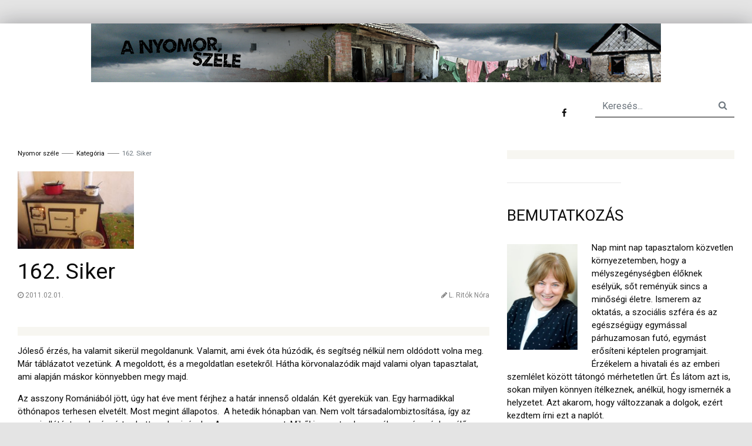

--- FILE ---
content_type: text/html; charset=UTF-8
request_url: https://nyomorszele.hvgblog.hu/2011/02/01/162-siker/
body_size: 19893
content:
<!doctype html>
<html lang="hu" xmlns:og="http://opengraphprotocol.org/schema/" xmlns:fb="http://www.facebook.com/2008/fbml">
<head>
    <meta charset="UTF-8">
    <meta name="viewport" content="width=device-width, initial-scale=1">
    <link rel="profile" href="https://gmpg.org/xfn/11">

    <title>162. Siker &#8211; Nyomor széle</title>
<meta name='robots' content='max-image-preview:large' />
	<style>img:is([sizes="auto" i], [sizes^="auto," i]) { contain-intrinsic-size: 3000px 1500px }</style>
	<link rel='dns-prefetch' href='//stackpath.bootstrapcdn.com' />
<link rel='dns-prefetch' href='//fonts.googleapis.com' />
<link rel='dns-prefetch' href='//cdn.hvgblog.hu' />
<link rel="alternate" type="application/rss+xml" title="Nyomor széle &raquo; hírcsatorna" href="https://nyomorszele.hvgblog.hu/feed/" />
<meta property="fb:app_id" content="" /><meta property="og:title" content="162. Siker"/><meta property="og:type" content="article"/><meta property="og:url" content="https://nyomorszele.hvgblog.hu/2011/02/01/162-siker/"/><meta property="og:site_name" content="Nyomor széle"/><meta property="og:description" content="Jóleső érzés, ha valamit sikerül megoldanunk. Valamit, ami évek óta húzódik, és segítség nélkül nem oldódott volna meg. Már táblázatot vezetünk. A megoldott, és a megoldatlan esetekről. Hátha körvonalazódik majd valami olyan tapasztalat, ami alapján máskor könnyebben megy..." /><meta property="og:image" content="https://cdn.hvgblog.hu/nyomorszele/uploads/2020/09/index4-1.9.png"/>
<script>
window._wpemojiSettings = {"baseUrl":"https:\/\/s.w.org\/images\/core\/emoji\/16.0.1\/72x72\/","ext":".png","svgUrl":"https:\/\/s.w.org\/images\/core\/emoji\/16.0.1\/svg\/","svgExt":".svg","source":{"concatemoji":"https:\/\/nyomorszele.hvgblog.hu\/wp\/wp-includes\/js\/wp-emoji-release.min.js?ver=6.8.2"}};
/*! This file is auto-generated */
!function(s,n){var o,i,e;function c(e){try{var t={supportTests:e,timestamp:(new Date).valueOf()};sessionStorage.setItem(o,JSON.stringify(t))}catch(e){}}function p(e,t,n){e.clearRect(0,0,e.canvas.width,e.canvas.height),e.fillText(t,0,0);var t=new Uint32Array(e.getImageData(0,0,e.canvas.width,e.canvas.height).data),a=(e.clearRect(0,0,e.canvas.width,e.canvas.height),e.fillText(n,0,0),new Uint32Array(e.getImageData(0,0,e.canvas.width,e.canvas.height).data));return t.every(function(e,t){return e===a[t]})}function u(e,t){e.clearRect(0,0,e.canvas.width,e.canvas.height),e.fillText(t,0,0);for(var n=e.getImageData(16,16,1,1),a=0;a<n.data.length;a++)if(0!==n.data[a])return!1;return!0}function f(e,t,n,a){switch(t){case"flag":return n(e,"\ud83c\udff3\ufe0f\u200d\u26a7\ufe0f","\ud83c\udff3\ufe0f\u200b\u26a7\ufe0f")?!1:!n(e,"\ud83c\udde8\ud83c\uddf6","\ud83c\udde8\u200b\ud83c\uddf6")&&!n(e,"\ud83c\udff4\udb40\udc67\udb40\udc62\udb40\udc65\udb40\udc6e\udb40\udc67\udb40\udc7f","\ud83c\udff4\u200b\udb40\udc67\u200b\udb40\udc62\u200b\udb40\udc65\u200b\udb40\udc6e\u200b\udb40\udc67\u200b\udb40\udc7f");case"emoji":return!a(e,"\ud83e\udedf")}return!1}function g(e,t,n,a){var r="undefined"!=typeof WorkerGlobalScope&&self instanceof WorkerGlobalScope?new OffscreenCanvas(300,150):s.createElement("canvas"),o=r.getContext("2d",{willReadFrequently:!0}),i=(o.textBaseline="top",o.font="600 32px Arial",{});return e.forEach(function(e){i[e]=t(o,e,n,a)}),i}function t(e){var t=s.createElement("script");t.src=e,t.defer=!0,s.head.appendChild(t)}"undefined"!=typeof Promise&&(o="wpEmojiSettingsSupports",i=["flag","emoji"],n.supports={everything:!0,everythingExceptFlag:!0},e=new Promise(function(e){s.addEventListener("DOMContentLoaded",e,{once:!0})}),new Promise(function(t){var n=function(){try{var e=JSON.parse(sessionStorage.getItem(o));if("object"==typeof e&&"number"==typeof e.timestamp&&(new Date).valueOf()<e.timestamp+604800&&"object"==typeof e.supportTests)return e.supportTests}catch(e){}return null}();if(!n){if("undefined"!=typeof Worker&&"undefined"!=typeof OffscreenCanvas&&"undefined"!=typeof URL&&URL.createObjectURL&&"undefined"!=typeof Blob)try{var e="postMessage("+g.toString()+"("+[JSON.stringify(i),f.toString(),p.toString(),u.toString()].join(",")+"));",a=new Blob([e],{type:"text/javascript"}),r=new Worker(URL.createObjectURL(a),{name:"wpTestEmojiSupports"});return void(r.onmessage=function(e){c(n=e.data),r.terminate(),t(n)})}catch(e){}c(n=g(i,f,p,u))}t(n)}).then(function(e){for(var t in e)n.supports[t]=e[t],n.supports.everything=n.supports.everything&&n.supports[t],"flag"!==t&&(n.supports.everythingExceptFlag=n.supports.everythingExceptFlag&&n.supports[t]);n.supports.everythingExceptFlag=n.supports.everythingExceptFlag&&!n.supports.flag,n.DOMReady=!1,n.readyCallback=function(){n.DOMReady=!0}}).then(function(){return e}).then(function(){var e;n.supports.everything||(n.readyCallback(),(e=n.source||{}).concatemoji?t(e.concatemoji):e.wpemoji&&e.twemoji&&(t(e.twemoji),t(e.wpemoji)))}))}((window,document),window._wpemojiSettings);
</script>
<style id='wp-emoji-styles-inline-css'>

	img.wp-smiley, img.emoji {
		display: inline !important;
		border: none !important;
		box-shadow: none !important;
		height: 1em !important;
		width: 1em !important;
		margin: 0 0.07em !important;
		vertical-align: -0.1em !important;
		background: none !important;
		padding: 0 !important;
	}
</style>
<link rel='stylesheet' id='wp-block-library-css' href='https://nyomorszele.hvgblog.hu/wp/wp-includes/css/dist/block-library/style.min.css?ver=6.8.2' media='all' />
<style id='classic-theme-styles-inline-css'>
/*! This file is auto-generated */
.wp-block-button__link{color:#fff;background-color:#32373c;border-radius:9999px;box-shadow:none;text-decoration:none;padding:calc(.667em + 2px) calc(1.333em + 2px);font-size:1.125em}.wp-block-file__button{background:#32373c;color:#fff;text-decoration:none}
</style>
<style id='global-styles-inline-css'>
:root{--wp--preset--aspect-ratio--square: 1;--wp--preset--aspect-ratio--4-3: 4/3;--wp--preset--aspect-ratio--3-4: 3/4;--wp--preset--aspect-ratio--3-2: 3/2;--wp--preset--aspect-ratio--2-3: 2/3;--wp--preset--aspect-ratio--16-9: 16/9;--wp--preset--aspect-ratio--9-16: 9/16;--wp--preset--color--black: #000000;--wp--preset--color--cyan-bluish-gray: #abb8c3;--wp--preset--color--white: #ffffff;--wp--preset--color--pale-pink: #f78da7;--wp--preset--color--vivid-red: #cf2e2e;--wp--preset--color--luminous-vivid-orange: #ff6900;--wp--preset--color--luminous-vivid-amber: #fcb900;--wp--preset--color--light-green-cyan: #7bdcb5;--wp--preset--color--vivid-green-cyan: #00d084;--wp--preset--color--pale-cyan-blue: #8ed1fc;--wp--preset--color--vivid-cyan-blue: #0693e3;--wp--preset--color--vivid-purple: #9b51e0;--wp--preset--gradient--vivid-cyan-blue-to-vivid-purple: linear-gradient(135deg,rgba(6,147,227,1) 0%,rgb(155,81,224) 100%);--wp--preset--gradient--light-green-cyan-to-vivid-green-cyan: linear-gradient(135deg,rgb(122,220,180) 0%,rgb(0,208,130) 100%);--wp--preset--gradient--luminous-vivid-amber-to-luminous-vivid-orange: linear-gradient(135deg,rgba(252,185,0,1) 0%,rgba(255,105,0,1) 100%);--wp--preset--gradient--luminous-vivid-orange-to-vivid-red: linear-gradient(135deg,rgba(255,105,0,1) 0%,rgb(207,46,46) 100%);--wp--preset--gradient--very-light-gray-to-cyan-bluish-gray: linear-gradient(135deg,rgb(238,238,238) 0%,rgb(169,184,195) 100%);--wp--preset--gradient--cool-to-warm-spectrum: linear-gradient(135deg,rgb(74,234,220) 0%,rgb(151,120,209) 20%,rgb(207,42,186) 40%,rgb(238,44,130) 60%,rgb(251,105,98) 80%,rgb(254,248,76) 100%);--wp--preset--gradient--blush-light-purple: linear-gradient(135deg,rgb(255,206,236) 0%,rgb(152,150,240) 100%);--wp--preset--gradient--blush-bordeaux: linear-gradient(135deg,rgb(254,205,165) 0%,rgb(254,45,45) 50%,rgb(107,0,62) 100%);--wp--preset--gradient--luminous-dusk: linear-gradient(135deg,rgb(255,203,112) 0%,rgb(199,81,192) 50%,rgb(65,88,208) 100%);--wp--preset--gradient--pale-ocean: linear-gradient(135deg,rgb(255,245,203) 0%,rgb(182,227,212) 50%,rgb(51,167,181) 100%);--wp--preset--gradient--electric-grass: linear-gradient(135deg,rgb(202,248,128) 0%,rgb(113,206,126) 100%);--wp--preset--gradient--midnight: linear-gradient(135deg,rgb(2,3,129) 0%,rgb(40,116,252) 100%);--wp--preset--font-size--small: 13px;--wp--preset--font-size--medium: 20px;--wp--preset--font-size--large: 36px;--wp--preset--font-size--x-large: 42px;--wp--preset--spacing--20: 0.44rem;--wp--preset--spacing--30: 0.67rem;--wp--preset--spacing--40: 1rem;--wp--preset--spacing--50: 1.5rem;--wp--preset--spacing--60: 2.25rem;--wp--preset--spacing--70: 3.38rem;--wp--preset--spacing--80: 5.06rem;--wp--preset--shadow--natural: 6px 6px 9px rgba(0, 0, 0, 0.2);--wp--preset--shadow--deep: 12px 12px 50px rgba(0, 0, 0, 0.4);--wp--preset--shadow--sharp: 6px 6px 0px rgba(0, 0, 0, 0.2);--wp--preset--shadow--outlined: 6px 6px 0px -3px rgba(255, 255, 255, 1), 6px 6px rgba(0, 0, 0, 1);--wp--preset--shadow--crisp: 6px 6px 0px rgba(0, 0, 0, 1);}:where(.is-layout-flex){gap: 0.5em;}:where(.is-layout-grid){gap: 0.5em;}body .is-layout-flex{display: flex;}.is-layout-flex{flex-wrap: wrap;align-items: center;}.is-layout-flex > :is(*, div){margin: 0;}body .is-layout-grid{display: grid;}.is-layout-grid > :is(*, div){margin: 0;}:where(.wp-block-columns.is-layout-flex){gap: 2em;}:where(.wp-block-columns.is-layout-grid){gap: 2em;}:where(.wp-block-post-template.is-layout-flex){gap: 1.25em;}:where(.wp-block-post-template.is-layout-grid){gap: 1.25em;}.has-black-color{color: var(--wp--preset--color--black) !important;}.has-cyan-bluish-gray-color{color: var(--wp--preset--color--cyan-bluish-gray) !important;}.has-white-color{color: var(--wp--preset--color--white) !important;}.has-pale-pink-color{color: var(--wp--preset--color--pale-pink) !important;}.has-vivid-red-color{color: var(--wp--preset--color--vivid-red) !important;}.has-luminous-vivid-orange-color{color: var(--wp--preset--color--luminous-vivid-orange) !important;}.has-luminous-vivid-amber-color{color: var(--wp--preset--color--luminous-vivid-amber) !important;}.has-light-green-cyan-color{color: var(--wp--preset--color--light-green-cyan) !important;}.has-vivid-green-cyan-color{color: var(--wp--preset--color--vivid-green-cyan) !important;}.has-pale-cyan-blue-color{color: var(--wp--preset--color--pale-cyan-blue) !important;}.has-vivid-cyan-blue-color{color: var(--wp--preset--color--vivid-cyan-blue) !important;}.has-vivid-purple-color{color: var(--wp--preset--color--vivid-purple) !important;}.has-black-background-color{background-color: var(--wp--preset--color--black) !important;}.has-cyan-bluish-gray-background-color{background-color: var(--wp--preset--color--cyan-bluish-gray) !important;}.has-white-background-color{background-color: var(--wp--preset--color--white) !important;}.has-pale-pink-background-color{background-color: var(--wp--preset--color--pale-pink) !important;}.has-vivid-red-background-color{background-color: var(--wp--preset--color--vivid-red) !important;}.has-luminous-vivid-orange-background-color{background-color: var(--wp--preset--color--luminous-vivid-orange) !important;}.has-luminous-vivid-amber-background-color{background-color: var(--wp--preset--color--luminous-vivid-amber) !important;}.has-light-green-cyan-background-color{background-color: var(--wp--preset--color--light-green-cyan) !important;}.has-vivid-green-cyan-background-color{background-color: var(--wp--preset--color--vivid-green-cyan) !important;}.has-pale-cyan-blue-background-color{background-color: var(--wp--preset--color--pale-cyan-blue) !important;}.has-vivid-cyan-blue-background-color{background-color: var(--wp--preset--color--vivid-cyan-blue) !important;}.has-vivid-purple-background-color{background-color: var(--wp--preset--color--vivid-purple) !important;}.has-black-border-color{border-color: var(--wp--preset--color--black) !important;}.has-cyan-bluish-gray-border-color{border-color: var(--wp--preset--color--cyan-bluish-gray) !important;}.has-white-border-color{border-color: var(--wp--preset--color--white) !important;}.has-pale-pink-border-color{border-color: var(--wp--preset--color--pale-pink) !important;}.has-vivid-red-border-color{border-color: var(--wp--preset--color--vivid-red) !important;}.has-luminous-vivid-orange-border-color{border-color: var(--wp--preset--color--luminous-vivid-orange) !important;}.has-luminous-vivid-amber-border-color{border-color: var(--wp--preset--color--luminous-vivid-amber) !important;}.has-light-green-cyan-border-color{border-color: var(--wp--preset--color--light-green-cyan) !important;}.has-vivid-green-cyan-border-color{border-color: var(--wp--preset--color--vivid-green-cyan) !important;}.has-pale-cyan-blue-border-color{border-color: var(--wp--preset--color--pale-cyan-blue) !important;}.has-vivid-cyan-blue-border-color{border-color: var(--wp--preset--color--vivid-cyan-blue) !important;}.has-vivid-purple-border-color{border-color: var(--wp--preset--color--vivid-purple) !important;}.has-vivid-cyan-blue-to-vivid-purple-gradient-background{background: var(--wp--preset--gradient--vivid-cyan-blue-to-vivid-purple) !important;}.has-light-green-cyan-to-vivid-green-cyan-gradient-background{background: var(--wp--preset--gradient--light-green-cyan-to-vivid-green-cyan) !important;}.has-luminous-vivid-amber-to-luminous-vivid-orange-gradient-background{background: var(--wp--preset--gradient--luminous-vivid-amber-to-luminous-vivid-orange) !important;}.has-luminous-vivid-orange-to-vivid-red-gradient-background{background: var(--wp--preset--gradient--luminous-vivid-orange-to-vivid-red) !important;}.has-very-light-gray-to-cyan-bluish-gray-gradient-background{background: var(--wp--preset--gradient--very-light-gray-to-cyan-bluish-gray) !important;}.has-cool-to-warm-spectrum-gradient-background{background: var(--wp--preset--gradient--cool-to-warm-spectrum) !important;}.has-blush-light-purple-gradient-background{background: var(--wp--preset--gradient--blush-light-purple) !important;}.has-blush-bordeaux-gradient-background{background: var(--wp--preset--gradient--blush-bordeaux) !important;}.has-luminous-dusk-gradient-background{background: var(--wp--preset--gradient--luminous-dusk) !important;}.has-pale-ocean-gradient-background{background: var(--wp--preset--gradient--pale-ocean) !important;}.has-electric-grass-gradient-background{background: var(--wp--preset--gradient--electric-grass) !important;}.has-midnight-gradient-background{background: var(--wp--preset--gradient--midnight) !important;}.has-small-font-size{font-size: var(--wp--preset--font-size--small) !important;}.has-medium-font-size{font-size: var(--wp--preset--font-size--medium) !important;}.has-large-font-size{font-size: var(--wp--preset--font-size--large) !important;}.has-x-large-font-size{font-size: var(--wp--preset--font-size--x-large) !important;}
:where(.wp-block-post-template.is-layout-flex){gap: 1.25em;}:where(.wp-block-post-template.is-layout-grid){gap: 1.25em;}
:where(.wp-block-columns.is-layout-flex){gap: 2em;}:where(.wp-block-columns.is-layout-grid){gap: 2em;}
:root :where(.wp-block-pullquote){font-size: 1.5em;line-height: 1.6;}
</style>
<link rel='stylesheet' id='menu-image-css' href='https://nyomorszele.hvgblog.hu/app/plugins/menu-image/includes/css/menu-image.css?ver=3.13' media='all' />
<link rel='stylesheet' id='dashicons-css' href='https://nyomorszele.hvgblog.hu/wp/wp-includes/css/dashicons.min.css?ver=6.8.2' media='all' />
<link rel='stylesheet' id='hvg-blog-general-style-css' href='https://nyomorszele.hvgblog.hu/app/themes/hvg-blog-general/style.css?ver=1.0.15' media='all' />
<link rel='stylesheet' id='style-css' href='https://nyomorszele.hvgblog.hu/app/themes/hvg-blog-general/assets/css/style.css?ver=1.0.15' media='all' />
<link rel='stylesheet' id='font-awesome-css' href='https://stackpath.bootstrapcdn.com/font-awesome/4.7.0/css/font-awesome.min.css?ver=6.8.2' media='all' />
<style id="hvg_blog_blog-headings-fonts-css" media="all">/* cyrillic-ext */
@font-face {
  font-family: 'Roboto';
  font-style: italic;
  font-weight: 400;
  font-stretch: 100%;
  font-display: swap;
  src: url(/fonts.gstatic.com/s/roboto/v50/KFO5CnqEu92Fr1Mu53ZEC9_Vu3r1gIhOszmkC3kaSTbQWt4N.woff2) format('woff2');
  unicode-range: U+0460-052F, U+1C80-1C8A, U+20B4, U+2DE0-2DFF, U+A640-A69F, U+FE2E-FE2F;
}
/* cyrillic */
@font-face {
  font-family: 'Roboto';
  font-style: italic;
  font-weight: 400;
  font-stretch: 100%;
  font-display: swap;
  src: url(/fonts.gstatic.com/s/roboto/v50/KFO5CnqEu92Fr1Mu53ZEC9_Vu3r1gIhOszmkAnkaSTbQWt4N.woff2) format('woff2');
  unicode-range: U+0301, U+0400-045F, U+0490-0491, U+04B0-04B1, U+2116;
}
/* greek-ext */
@font-face {
  font-family: 'Roboto';
  font-style: italic;
  font-weight: 400;
  font-stretch: 100%;
  font-display: swap;
  src: url(/fonts.gstatic.com/s/roboto/v50/KFO5CnqEu92Fr1Mu53ZEC9_Vu3r1gIhOszmkCnkaSTbQWt4N.woff2) format('woff2');
  unicode-range: U+1F00-1FFF;
}
/* greek */
@font-face {
  font-family: 'Roboto';
  font-style: italic;
  font-weight: 400;
  font-stretch: 100%;
  font-display: swap;
  src: url(/fonts.gstatic.com/s/roboto/v50/KFO5CnqEu92Fr1Mu53ZEC9_Vu3r1gIhOszmkBXkaSTbQWt4N.woff2) format('woff2');
  unicode-range: U+0370-0377, U+037A-037F, U+0384-038A, U+038C, U+038E-03A1, U+03A3-03FF;
}
/* math */
@font-face {
  font-family: 'Roboto';
  font-style: italic;
  font-weight: 400;
  font-stretch: 100%;
  font-display: swap;
  src: url(/fonts.gstatic.com/s/roboto/v50/KFO5CnqEu92Fr1Mu53ZEC9_Vu3r1gIhOszmkenkaSTbQWt4N.woff2) format('woff2');
  unicode-range: U+0302-0303, U+0305, U+0307-0308, U+0310, U+0312, U+0315, U+031A, U+0326-0327, U+032C, U+032F-0330, U+0332-0333, U+0338, U+033A, U+0346, U+034D, U+0391-03A1, U+03A3-03A9, U+03B1-03C9, U+03D1, U+03D5-03D6, U+03F0-03F1, U+03F4-03F5, U+2016-2017, U+2034-2038, U+203C, U+2040, U+2043, U+2047, U+2050, U+2057, U+205F, U+2070-2071, U+2074-208E, U+2090-209C, U+20D0-20DC, U+20E1, U+20E5-20EF, U+2100-2112, U+2114-2115, U+2117-2121, U+2123-214F, U+2190, U+2192, U+2194-21AE, U+21B0-21E5, U+21F1-21F2, U+21F4-2211, U+2213-2214, U+2216-22FF, U+2308-230B, U+2310, U+2319, U+231C-2321, U+2336-237A, U+237C, U+2395, U+239B-23B7, U+23D0, U+23DC-23E1, U+2474-2475, U+25AF, U+25B3, U+25B7, U+25BD, U+25C1, U+25CA, U+25CC, U+25FB, U+266D-266F, U+27C0-27FF, U+2900-2AFF, U+2B0E-2B11, U+2B30-2B4C, U+2BFE, U+3030, U+FF5B, U+FF5D, U+1D400-1D7FF, U+1EE00-1EEFF;
}
/* symbols */
@font-face {
  font-family: 'Roboto';
  font-style: italic;
  font-weight: 400;
  font-stretch: 100%;
  font-display: swap;
  src: url(/fonts.gstatic.com/s/roboto/v50/KFO5CnqEu92Fr1Mu53ZEC9_Vu3r1gIhOszmkaHkaSTbQWt4N.woff2) format('woff2');
  unicode-range: U+0001-000C, U+000E-001F, U+007F-009F, U+20DD-20E0, U+20E2-20E4, U+2150-218F, U+2190, U+2192, U+2194-2199, U+21AF, U+21E6-21F0, U+21F3, U+2218-2219, U+2299, U+22C4-22C6, U+2300-243F, U+2440-244A, U+2460-24FF, U+25A0-27BF, U+2800-28FF, U+2921-2922, U+2981, U+29BF, U+29EB, U+2B00-2BFF, U+4DC0-4DFF, U+FFF9-FFFB, U+10140-1018E, U+10190-1019C, U+101A0, U+101D0-101FD, U+102E0-102FB, U+10E60-10E7E, U+1D2C0-1D2D3, U+1D2E0-1D37F, U+1F000-1F0FF, U+1F100-1F1AD, U+1F1E6-1F1FF, U+1F30D-1F30F, U+1F315, U+1F31C, U+1F31E, U+1F320-1F32C, U+1F336, U+1F378, U+1F37D, U+1F382, U+1F393-1F39F, U+1F3A7-1F3A8, U+1F3AC-1F3AF, U+1F3C2, U+1F3C4-1F3C6, U+1F3CA-1F3CE, U+1F3D4-1F3E0, U+1F3ED, U+1F3F1-1F3F3, U+1F3F5-1F3F7, U+1F408, U+1F415, U+1F41F, U+1F426, U+1F43F, U+1F441-1F442, U+1F444, U+1F446-1F449, U+1F44C-1F44E, U+1F453, U+1F46A, U+1F47D, U+1F4A3, U+1F4B0, U+1F4B3, U+1F4B9, U+1F4BB, U+1F4BF, U+1F4C8-1F4CB, U+1F4D6, U+1F4DA, U+1F4DF, U+1F4E3-1F4E6, U+1F4EA-1F4ED, U+1F4F7, U+1F4F9-1F4FB, U+1F4FD-1F4FE, U+1F503, U+1F507-1F50B, U+1F50D, U+1F512-1F513, U+1F53E-1F54A, U+1F54F-1F5FA, U+1F610, U+1F650-1F67F, U+1F687, U+1F68D, U+1F691, U+1F694, U+1F698, U+1F6AD, U+1F6B2, U+1F6B9-1F6BA, U+1F6BC, U+1F6C6-1F6CF, U+1F6D3-1F6D7, U+1F6E0-1F6EA, U+1F6F0-1F6F3, U+1F6F7-1F6FC, U+1F700-1F7FF, U+1F800-1F80B, U+1F810-1F847, U+1F850-1F859, U+1F860-1F887, U+1F890-1F8AD, U+1F8B0-1F8BB, U+1F8C0-1F8C1, U+1F900-1F90B, U+1F93B, U+1F946, U+1F984, U+1F996, U+1F9E9, U+1FA00-1FA6F, U+1FA70-1FA7C, U+1FA80-1FA89, U+1FA8F-1FAC6, U+1FACE-1FADC, U+1FADF-1FAE9, U+1FAF0-1FAF8, U+1FB00-1FBFF;
}
/* vietnamese */
@font-face {
  font-family: 'Roboto';
  font-style: italic;
  font-weight: 400;
  font-stretch: 100%;
  font-display: swap;
  src: url(/fonts.gstatic.com/s/roboto/v50/KFO5CnqEu92Fr1Mu53ZEC9_Vu3r1gIhOszmkCXkaSTbQWt4N.woff2) format('woff2');
  unicode-range: U+0102-0103, U+0110-0111, U+0128-0129, U+0168-0169, U+01A0-01A1, U+01AF-01B0, U+0300-0301, U+0303-0304, U+0308-0309, U+0323, U+0329, U+1EA0-1EF9, U+20AB;
}
/* latin-ext */
@font-face {
  font-family: 'Roboto';
  font-style: italic;
  font-weight: 400;
  font-stretch: 100%;
  font-display: swap;
  src: url(/fonts.gstatic.com/s/roboto/v50/KFO5CnqEu92Fr1Mu53ZEC9_Vu3r1gIhOszmkCHkaSTbQWt4N.woff2) format('woff2');
  unicode-range: U+0100-02BA, U+02BD-02C5, U+02C7-02CC, U+02CE-02D7, U+02DD-02FF, U+0304, U+0308, U+0329, U+1D00-1DBF, U+1E00-1E9F, U+1EF2-1EFF, U+2020, U+20A0-20AB, U+20AD-20C0, U+2113, U+2C60-2C7F, U+A720-A7FF;
}
/* latin */
@font-face {
  font-family: 'Roboto';
  font-style: italic;
  font-weight: 400;
  font-stretch: 100%;
  font-display: swap;
  src: url(/fonts.gstatic.com/s/roboto/v50/KFO5CnqEu92Fr1Mu53ZEC9_Vu3r1gIhOszmkBnkaSTbQWg.woff2) format('woff2');
  unicode-range: U+0000-00FF, U+0131, U+0152-0153, U+02BB-02BC, U+02C6, U+02DA, U+02DC, U+0304, U+0308, U+0329, U+2000-206F, U+20AC, U+2122, U+2191, U+2193, U+2212, U+2215, U+FEFF, U+FFFD;
}
/* cyrillic-ext */
@font-face {
  font-family: 'Roboto';
  font-style: italic;
  font-weight: 700;
  font-stretch: 100%;
  font-display: swap;
  src: url(/fonts.gstatic.com/s/roboto/v50/KFO5CnqEu92Fr1Mu53ZEC9_Vu3r1gIhOszmkC3kaSTbQWt4N.woff2) format('woff2');
  unicode-range: U+0460-052F, U+1C80-1C8A, U+20B4, U+2DE0-2DFF, U+A640-A69F, U+FE2E-FE2F;
}
/* cyrillic */
@font-face {
  font-family: 'Roboto';
  font-style: italic;
  font-weight: 700;
  font-stretch: 100%;
  font-display: swap;
  src: url(/fonts.gstatic.com/s/roboto/v50/KFO5CnqEu92Fr1Mu53ZEC9_Vu3r1gIhOszmkAnkaSTbQWt4N.woff2) format('woff2');
  unicode-range: U+0301, U+0400-045F, U+0490-0491, U+04B0-04B1, U+2116;
}
/* greek-ext */
@font-face {
  font-family: 'Roboto';
  font-style: italic;
  font-weight: 700;
  font-stretch: 100%;
  font-display: swap;
  src: url(/fonts.gstatic.com/s/roboto/v50/KFO5CnqEu92Fr1Mu53ZEC9_Vu3r1gIhOszmkCnkaSTbQWt4N.woff2) format('woff2');
  unicode-range: U+1F00-1FFF;
}
/* greek */
@font-face {
  font-family: 'Roboto';
  font-style: italic;
  font-weight: 700;
  font-stretch: 100%;
  font-display: swap;
  src: url(/fonts.gstatic.com/s/roboto/v50/KFO5CnqEu92Fr1Mu53ZEC9_Vu3r1gIhOszmkBXkaSTbQWt4N.woff2) format('woff2');
  unicode-range: U+0370-0377, U+037A-037F, U+0384-038A, U+038C, U+038E-03A1, U+03A3-03FF;
}
/* math */
@font-face {
  font-family: 'Roboto';
  font-style: italic;
  font-weight: 700;
  font-stretch: 100%;
  font-display: swap;
  src: url(/fonts.gstatic.com/s/roboto/v50/KFO5CnqEu92Fr1Mu53ZEC9_Vu3r1gIhOszmkenkaSTbQWt4N.woff2) format('woff2');
  unicode-range: U+0302-0303, U+0305, U+0307-0308, U+0310, U+0312, U+0315, U+031A, U+0326-0327, U+032C, U+032F-0330, U+0332-0333, U+0338, U+033A, U+0346, U+034D, U+0391-03A1, U+03A3-03A9, U+03B1-03C9, U+03D1, U+03D5-03D6, U+03F0-03F1, U+03F4-03F5, U+2016-2017, U+2034-2038, U+203C, U+2040, U+2043, U+2047, U+2050, U+2057, U+205F, U+2070-2071, U+2074-208E, U+2090-209C, U+20D0-20DC, U+20E1, U+20E5-20EF, U+2100-2112, U+2114-2115, U+2117-2121, U+2123-214F, U+2190, U+2192, U+2194-21AE, U+21B0-21E5, U+21F1-21F2, U+21F4-2211, U+2213-2214, U+2216-22FF, U+2308-230B, U+2310, U+2319, U+231C-2321, U+2336-237A, U+237C, U+2395, U+239B-23B7, U+23D0, U+23DC-23E1, U+2474-2475, U+25AF, U+25B3, U+25B7, U+25BD, U+25C1, U+25CA, U+25CC, U+25FB, U+266D-266F, U+27C0-27FF, U+2900-2AFF, U+2B0E-2B11, U+2B30-2B4C, U+2BFE, U+3030, U+FF5B, U+FF5D, U+1D400-1D7FF, U+1EE00-1EEFF;
}
/* symbols */
@font-face {
  font-family: 'Roboto';
  font-style: italic;
  font-weight: 700;
  font-stretch: 100%;
  font-display: swap;
  src: url(/fonts.gstatic.com/s/roboto/v50/KFO5CnqEu92Fr1Mu53ZEC9_Vu3r1gIhOszmkaHkaSTbQWt4N.woff2) format('woff2');
  unicode-range: U+0001-000C, U+000E-001F, U+007F-009F, U+20DD-20E0, U+20E2-20E4, U+2150-218F, U+2190, U+2192, U+2194-2199, U+21AF, U+21E6-21F0, U+21F3, U+2218-2219, U+2299, U+22C4-22C6, U+2300-243F, U+2440-244A, U+2460-24FF, U+25A0-27BF, U+2800-28FF, U+2921-2922, U+2981, U+29BF, U+29EB, U+2B00-2BFF, U+4DC0-4DFF, U+FFF9-FFFB, U+10140-1018E, U+10190-1019C, U+101A0, U+101D0-101FD, U+102E0-102FB, U+10E60-10E7E, U+1D2C0-1D2D3, U+1D2E0-1D37F, U+1F000-1F0FF, U+1F100-1F1AD, U+1F1E6-1F1FF, U+1F30D-1F30F, U+1F315, U+1F31C, U+1F31E, U+1F320-1F32C, U+1F336, U+1F378, U+1F37D, U+1F382, U+1F393-1F39F, U+1F3A7-1F3A8, U+1F3AC-1F3AF, U+1F3C2, U+1F3C4-1F3C6, U+1F3CA-1F3CE, U+1F3D4-1F3E0, U+1F3ED, U+1F3F1-1F3F3, U+1F3F5-1F3F7, U+1F408, U+1F415, U+1F41F, U+1F426, U+1F43F, U+1F441-1F442, U+1F444, U+1F446-1F449, U+1F44C-1F44E, U+1F453, U+1F46A, U+1F47D, U+1F4A3, U+1F4B0, U+1F4B3, U+1F4B9, U+1F4BB, U+1F4BF, U+1F4C8-1F4CB, U+1F4D6, U+1F4DA, U+1F4DF, U+1F4E3-1F4E6, U+1F4EA-1F4ED, U+1F4F7, U+1F4F9-1F4FB, U+1F4FD-1F4FE, U+1F503, U+1F507-1F50B, U+1F50D, U+1F512-1F513, U+1F53E-1F54A, U+1F54F-1F5FA, U+1F610, U+1F650-1F67F, U+1F687, U+1F68D, U+1F691, U+1F694, U+1F698, U+1F6AD, U+1F6B2, U+1F6B9-1F6BA, U+1F6BC, U+1F6C6-1F6CF, U+1F6D3-1F6D7, U+1F6E0-1F6EA, U+1F6F0-1F6F3, U+1F6F7-1F6FC, U+1F700-1F7FF, U+1F800-1F80B, U+1F810-1F847, U+1F850-1F859, U+1F860-1F887, U+1F890-1F8AD, U+1F8B0-1F8BB, U+1F8C0-1F8C1, U+1F900-1F90B, U+1F93B, U+1F946, U+1F984, U+1F996, U+1F9E9, U+1FA00-1FA6F, U+1FA70-1FA7C, U+1FA80-1FA89, U+1FA8F-1FAC6, U+1FACE-1FADC, U+1FADF-1FAE9, U+1FAF0-1FAF8, U+1FB00-1FBFF;
}
/* vietnamese */
@font-face {
  font-family: 'Roboto';
  font-style: italic;
  font-weight: 700;
  font-stretch: 100%;
  font-display: swap;
  src: url(/fonts.gstatic.com/s/roboto/v50/KFO5CnqEu92Fr1Mu53ZEC9_Vu3r1gIhOszmkCXkaSTbQWt4N.woff2) format('woff2');
  unicode-range: U+0102-0103, U+0110-0111, U+0128-0129, U+0168-0169, U+01A0-01A1, U+01AF-01B0, U+0300-0301, U+0303-0304, U+0308-0309, U+0323, U+0329, U+1EA0-1EF9, U+20AB;
}
/* latin-ext */
@font-face {
  font-family: 'Roboto';
  font-style: italic;
  font-weight: 700;
  font-stretch: 100%;
  font-display: swap;
  src: url(/fonts.gstatic.com/s/roboto/v50/KFO5CnqEu92Fr1Mu53ZEC9_Vu3r1gIhOszmkCHkaSTbQWt4N.woff2) format('woff2');
  unicode-range: U+0100-02BA, U+02BD-02C5, U+02C7-02CC, U+02CE-02D7, U+02DD-02FF, U+0304, U+0308, U+0329, U+1D00-1DBF, U+1E00-1E9F, U+1EF2-1EFF, U+2020, U+20A0-20AB, U+20AD-20C0, U+2113, U+2C60-2C7F, U+A720-A7FF;
}
/* latin */
@font-face {
  font-family: 'Roboto';
  font-style: italic;
  font-weight: 700;
  font-stretch: 100%;
  font-display: swap;
  src: url(/fonts.gstatic.com/s/roboto/v50/KFO5CnqEu92Fr1Mu53ZEC9_Vu3r1gIhOszmkBnkaSTbQWg.woff2) format('woff2');
  unicode-range: U+0000-00FF, U+0131, U+0152-0153, U+02BB-02BC, U+02C6, U+02DA, U+02DC, U+0304, U+0308, U+0329, U+2000-206F, U+20AC, U+2122, U+2191, U+2193, U+2212, U+2215, U+FEFF, U+FFFD;
}
/* cyrillic-ext */
@font-face {
  font-family: 'Roboto';
  font-style: normal;
  font-weight: 400;
  font-stretch: 100%;
  font-display: swap;
  src: url(/fonts.gstatic.com/s/roboto/v50/KFO7CnqEu92Fr1ME7kSn66aGLdTylUAMa3GUBHMdazTgWw.woff2) format('woff2');
  unicode-range: U+0460-052F, U+1C80-1C8A, U+20B4, U+2DE0-2DFF, U+A640-A69F, U+FE2E-FE2F;
}
/* cyrillic */
@font-face {
  font-family: 'Roboto';
  font-style: normal;
  font-weight: 400;
  font-stretch: 100%;
  font-display: swap;
  src: url(/fonts.gstatic.com/s/roboto/v50/KFO7CnqEu92Fr1ME7kSn66aGLdTylUAMa3iUBHMdazTgWw.woff2) format('woff2');
  unicode-range: U+0301, U+0400-045F, U+0490-0491, U+04B0-04B1, U+2116;
}
/* greek-ext */
@font-face {
  font-family: 'Roboto';
  font-style: normal;
  font-weight: 400;
  font-stretch: 100%;
  font-display: swap;
  src: url(/fonts.gstatic.com/s/roboto/v50/KFO7CnqEu92Fr1ME7kSn66aGLdTylUAMa3CUBHMdazTgWw.woff2) format('woff2');
  unicode-range: U+1F00-1FFF;
}
/* greek */
@font-face {
  font-family: 'Roboto';
  font-style: normal;
  font-weight: 400;
  font-stretch: 100%;
  font-display: swap;
  src: url(/fonts.gstatic.com/s/roboto/v50/KFO7CnqEu92Fr1ME7kSn66aGLdTylUAMa3-UBHMdazTgWw.woff2) format('woff2');
  unicode-range: U+0370-0377, U+037A-037F, U+0384-038A, U+038C, U+038E-03A1, U+03A3-03FF;
}
/* math */
@font-face {
  font-family: 'Roboto';
  font-style: normal;
  font-weight: 400;
  font-stretch: 100%;
  font-display: swap;
  src: url(/fonts.gstatic.com/s/roboto/v50/KFO7CnqEu92Fr1ME7kSn66aGLdTylUAMawCUBHMdazTgWw.woff2) format('woff2');
  unicode-range: U+0302-0303, U+0305, U+0307-0308, U+0310, U+0312, U+0315, U+031A, U+0326-0327, U+032C, U+032F-0330, U+0332-0333, U+0338, U+033A, U+0346, U+034D, U+0391-03A1, U+03A3-03A9, U+03B1-03C9, U+03D1, U+03D5-03D6, U+03F0-03F1, U+03F4-03F5, U+2016-2017, U+2034-2038, U+203C, U+2040, U+2043, U+2047, U+2050, U+2057, U+205F, U+2070-2071, U+2074-208E, U+2090-209C, U+20D0-20DC, U+20E1, U+20E5-20EF, U+2100-2112, U+2114-2115, U+2117-2121, U+2123-214F, U+2190, U+2192, U+2194-21AE, U+21B0-21E5, U+21F1-21F2, U+21F4-2211, U+2213-2214, U+2216-22FF, U+2308-230B, U+2310, U+2319, U+231C-2321, U+2336-237A, U+237C, U+2395, U+239B-23B7, U+23D0, U+23DC-23E1, U+2474-2475, U+25AF, U+25B3, U+25B7, U+25BD, U+25C1, U+25CA, U+25CC, U+25FB, U+266D-266F, U+27C0-27FF, U+2900-2AFF, U+2B0E-2B11, U+2B30-2B4C, U+2BFE, U+3030, U+FF5B, U+FF5D, U+1D400-1D7FF, U+1EE00-1EEFF;
}
/* symbols */
@font-face {
  font-family: 'Roboto';
  font-style: normal;
  font-weight: 400;
  font-stretch: 100%;
  font-display: swap;
  src: url(/fonts.gstatic.com/s/roboto/v50/KFO7CnqEu92Fr1ME7kSn66aGLdTylUAMaxKUBHMdazTgWw.woff2) format('woff2');
  unicode-range: U+0001-000C, U+000E-001F, U+007F-009F, U+20DD-20E0, U+20E2-20E4, U+2150-218F, U+2190, U+2192, U+2194-2199, U+21AF, U+21E6-21F0, U+21F3, U+2218-2219, U+2299, U+22C4-22C6, U+2300-243F, U+2440-244A, U+2460-24FF, U+25A0-27BF, U+2800-28FF, U+2921-2922, U+2981, U+29BF, U+29EB, U+2B00-2BFF, U+4DC0-4DFF, U+FFF9-FFFB, U+10140-1018E, U+10190-1019C, U+101A0, U+101D0-101FD, U+102E0-102FB, U+10E60-10E7E, U+1D2C0-1D2D3, U+1D2E0-1D37F, U+1F000-1F0FF, U+1F100-1F1AD, U+1F1E6-1F1FF, U+1F30D-1F30F, U+1F315, U+1F31C, U+1F31E, U+1F320-1F32C, U+1F336, U+1F378, U+1F37D, U+1F382, U+1F393-1F39F, U+1F3A7-1F3A8, U+1F3AC-1F3AF, U+1F3C2, U+1F3C4-1F3C6, U+1F3CA-1F3CE, U+1F3D4-1F3E0, U+1F3ED, U+1F3F1-1F3F3, U+1F3F5-1F3F7, U+1F408, U+1F415, U+1F41F, U+1F426, U+1F43F, U+1F441-1F442, U+1F444, U+1F446-1F449, U+1F44C-1F44E, U+1F453, U+1F46A, U+1F47D, U+1F4A3, U+1F4B0, U+1F4B3, U+1F4B9, U+1F4BB, U+1F4BF, U+1F4C8-1F4CB, U+1F4D6, U+1F4DA, U+1F4DF, U+1F4E3-1F4E6, U+1F4EA-1F4ED, U+1F4F7, U+1F4F9-1F4FB, U+1F4FD-1F4FE, U+1F503, U+1F507-1F50B, U+1F50D, U+1F512-1F513, U+1F53E-1F54A, U+1F54F-1F5FA, U+1F610, U+1F650-1F67F, U+1F687, U+1F68D, U+1F691, U+1F694, U+1F698, U+1F6AD, U+1F6B2, U+1F6B9-1F6BA, U+1F6BC, U+1F6C6-1F6CF, U+1F6D3-1F6D7, U+1F6E0-1F6EA, U+1F6F0-1F6F3, U+1F6F7-1F6FC, U+1F700-1F7FF, U+1F800-1F80B, U+1F810-1F847, U+1F850-1F859, U+1F860-1F887, U+1F890-1F8AD, U+1F8B0-1F8BB, U+1F8C0-1F8C1, U+1F900-1F90B, U+1F93B, U+1F946, U+1F984, U+1F996, U+1F9E9, U+1FA00-1FA6F, U+1FA70-1FA7C, U+1FA80-1FA89, U+1FA8F-1FAC6, U+1FACE-1FADC, U+1FADF-1FAE9, U+1FAF0-1FAF8, U+1FB00-1FBFF;
}
/* vietnamese */
@font-face {
  font-family: 'Roboto';
  font-style: normal;
  font-weight: 400;
  font-stretch: 100%;
  font-display: swap;
  src: url(/fonts.gstatic.com/s/roboto/v50/KFO7CnqEu92Fr1ME7kSn66aGLdTylUAMa3OUBHMdazTgWw.woff2) format('woff2');
  unicode-range: U+0102-0103, U+0110-0111, U+0128-0129, U+0168-0169, U+01A0-01A1, U+01AF-01B0, U+0300-0301, U+0303-0304, U+0308-0309, U+0323, U+0329, U+1EA0-1EF9, U+20AB;
}
/* latin-ext */
@font-face {
  font-family: 'Roboto';
  font-style: normal;
  font-weight: 400;
  font-stretch: 100%;
  font-display: swap;
  src: url(/fonts.gstatic.com/s/roboto/v50/KFO7CnqEu92Fr1ME7kSn66aGLdTylUAMa3KUBHMdazTgWw.woff2) format('woff2');
  unicode-range: U+0100-02BA, U+02BD-02C5, U+02C7-02CC, U+02CE-02D7, U+02DD-02FF, U+0304, U+0308, U+0329, U+1D00-1DBF, U+1E00-1E9F, U+1EF2-1EFF, U+2020, U+20A0-20AB, U+20AD-20C0, U+2113, U+2C60-2C7F, U+A720-A7FF;
}
/* latin */
@font-face {
  font-family: 'Roboto';
  font-style: normal;
  font-weight: 400;
  font-stretch: 100%;
  font-display: swap;
  src: url(/fonts.gstatic.com/s/roboto/v50/KFO7CnqEu92Fr1ME7kSn66aGLdTylUAMa3yUBHMdazQ.woff2) format('woff2');
  unicode-range: U+0000-00FF, U+0131, U+0152-0153, U+02BB-02BC, U+02C6, U+02DA, U+02DC, U+0304, U+0308, U+0329, U+2000-206F, U+20AC, U+2122, U+2191, U+2193, U+2212, U+2215, U+FEFF, U+FFFD;
}
/* cyrillic-ext */
@font-face {
  font-family: 'Roboto';
  font-style: normal;
  font-weight: 700;
  font-stretch: 100%;
  font-display: swap;
  src: url(/fonts.gstatic.com/s/roboto/v50/KFO7CnqEu92Fr1ME7kSn66aGLdTylUAMa3GUBHMdazTgWw.woff2) format('woff2');
  unicode-range: U+0460-052F, U+1C80-1C8A, U+20B4, U+2DE0-2DFF, U+A640-A69F, U+FE2E-FE2F;
}
/* cyrillic */
@font-face {
  font-family: 'Roboto';
  font-style: normal;
  font-weight: 700;
  font-stretch: 100%;
  font-display: swap;
  src: url(/fonts.gstatic.com/s/roboto/v50/KFO7CnqEu92Fr1ME7kSn66aGLdTylUAMa3iUBHMdazTgWw.woff2) format('woff2');
  unicode-range: U+0301, U+0400-045F, U+0490-0491, U+04B0-04B1, U+2116;
}
/* greek-ext */
@font-face {
  font-family: 'Roboto';
  font-style: normal;
  font-weight: 700;
  font-stretch: 100%;
  font-display: swap;
  src: url(/fonts.gstatic.com/s/roboto/v50/KFO7CnqEu92Fr1ME7kSn66aGLdTylUAMa3CUBHMdazTgWw.woff2) format('woff2');
  unicode-range: U+1F00-1FFF;
}
/* greek */
@font-face {
  font-family: 'Roboto';
  font-style: normal;
  font-weight: 700;
  font-stretch: 100%;
  font-display: swap;
  src: url(/fonts.gstatic.com/s/roboto/v50/KFO7CnqEu92Fr1ME7kSn66aGLdTylUAMa3-UBHMdazTgWw.woff2) format('woff2');
  unicode-range: U+0370-0377, U+037A-037F, U+0384-038A, U+038C, U+038E-03A1, U+03A3-03FF;
}
/* math */
@font-face {
  font-family: 'Roboto';
  font-style: normal;
  font-weight: 700;
  font-stretch: 100%;
  font-display: swap;
  src: url(/fonts.gstatic.com/s/roboto/v50/KFO7CnqEu92Fr1ME7kSn66aGLdTylUAMawCUBHMdazTgWw.woff2) format('woff2');
  unicode-range: U+0302-0303, U+0305, U+0307-0308, U+0310, U+0312, U+0315, U+031A, U+0326-0327, U+032C, U+032F-0330, U+0332-0333, U+0338, U+033A, U+0346, U+034D, U+0391-03A1, U+03A3-03A9, U+03B1-03C9, U+03D1, U+03D5-03D6, U+03F0-03F1, U+03F4-03F5, U+2016-2017, U+2034-2038, U+203C, U+2040, U+2043, U+2047, U+2050, U+2057, U+205F, U+2070-2071, U+2074-208E, U+2090-209C, U+20D0-20DC, U+20E1, U+20E5-20EF, U+2100-2112, U+2114-2115, U+2117-2121, U+2123-214F, U+2190, U+2192, U+2194-21AE, U+21B0-21E5, U+21F1-21F2, U+21F4-2211, U+2213-2214, U+2216-22FF, U+2308-230B, U+2310, U+2319, U+231C-2321, U+2336-237A, U+237C, U+2395, U+239B-23B7, U+23D0, U+23DC-23E1, U+2474-2475, U+25AF, U+25B3, U+25B7, U+25BD, U+25C1, U+25CA, U+25CC, U+25FB, U+266D-266F, U+27C0-27FF, U+2900-2AFF, U+2B0E-2B11, U+2B30-2B4C, U+2BFE, U+3030, U+FF5B, U+FF5D, U+1D400-1D7FF, U+1EE00-1EEFF;
}
/* symbols */
@font-face {
  font-family: 'Roboto';
  font-style: normal;
  font-weight: 700;
  font-stretch: 100%;
  font-display: swap;
  src: url(/fonts.gstatic.com/s/roboto/v50/KFO7CnqEu92Fr1ME7kSn66aGLdTylUAMaxKUBHMdazTgWw.woff2) format('woff2');
  unicode-range: U+0001-000C, U+000E-001F, U+007F-009F, U+20DD-20E0, U+20E2-20E4, U+2150-218F, U+2190, U+2192, U+2194-2199, U+21AF, U+21E6-21F0, U+21F3, U+2218-2219, U+2299, U+22C4-22C6, U+2300-243F, U+2440-244A, U+2460-24FF, U+25A0-27BF, U+2800-28FF, U+2921-2922, U+2981, U+29BF, U+29EB, U+2B00-2BFF, U+4DC0-4DFF, U+FFF9-FFFB, U+10140-1018E, U+10190-1019C, U+101A0, U+101D0-101FD, U+102E0-102FB, U+10E60-10E7E, U+1D2C0-1D2D3, U+1D2E0-1D37F, U+1F000-1F0FF, U+1F100-1F1AD, U+1F1E6-1F1FF, U+1F30D-1F30F, U+1F315, U+1F31C, U+1F31E, U+1F320-1F32C, U+1F336, U+1F378, U+1F37D, U+1F382, U+1F393-1F39F, U+1F3A7-1F3A8, U+1F3AC-1F3AF, U+1F3C2, U+1F3C4-1F3C6, U+1F3CA-1F3CE, U+1F3D4-1F3E0, U+1F3ED, U+1F3F1-1F3F3, U+1F3F5-1F3F7, U+1F408, U+1F415, U+1F41F, U+1F426, U+1F43F, U+1F441-1F442, U+1F444, U+1F446-1F449, U+1F44C-1F44E, U+1F453, U+1F46A, U+1F47D, U+1F4A3, U+1F4B0, U+1F4B3, U+1F4B9, U+1F4BB, U+1F4BF, U+1F4C8-1F4CB, U+1F4D6, U+1F4DA, U+1F4DF, U+1F4E3-1F4E6, U+1F4EA-1F4ED, U+1F4F7, U+1F4F9-1F4FB, U+1F4FD-1F4FE, U+1F503, U+1F507-1F50B, U+1F50D, U+1F512-1F513, U+1F53E-1F54A, U+1F54F-1F5FA, U+1F610, U+1F650-1F67F, U+1F687, U+1F68D, U+1F691, U+1F694, U+1F698, U+1F6AD, U+1F6B2, U+1F6B9-1F6BA, U+1F6BC, U+1F6C6-1F6CF, U+1F6D3-1F6D7, U+1F6E0-1F6EA, U+1F6F0-1F6F3, U+1F6F7-1F6FC, U+1F700-1F7FF, U+1F800-1F80B, U+1F810-1F847, U+1F850-1F859, U+1F860-1F887, U+1F890-1F8AD, U+1F8B0-1F8BB, U+1F8C0-1F8C1, U+1F900-1F90B, U+1F93B, U+1F946, U+1F984, U+1F996, U+1F9E9, U+1FA00-1FA6F, U+1FA70-1FA7C, U+1FA80-1FA89, U+1FA8F-1FAC6, U+1FACE-1FADC, U+1FADF-1FAE9, U+1FAF0-1FAF8, U+1FB00-1FBFF;
}
/* vietnamese */
@font-face {
  font-family: 'Roboto';
  font-style: normal;
  font-weight: 700;
  font-stretch: 100%;
  font-display: swap;
  src: url(/fonts.gstatic.com/s/roboto/v50/KFO7CnqEu92Fr1ME7kSn66aGLdTylUAMa3OUBHMdazTgWw.woff2) format('woff2');
  unicode-range: U+0102-0103, U+0110-0111, U+0128-0129, U+0168-0169, U+01A0-01A1, U+01AF-01B0, U+0300-0301, U+0303-0304, U+0308-0309, U+0323, U+0329, U+1EA0-1EF9, U+20AB;
}
/* latin-ext */
@font-face {
  font-family: 'Roboto';
  font-style: normal;
  font-weight: 700;
  font-stretch: 100%;
  font-display: swap;
  src: url(/fonts.gstatic.com/s/roboto/v50/KFO7CnqEu92Fr1ME7kSn66aGLdTylUAMa3KUBHMdazTgWw.woff2) format('woff2');
  unicode-range: U+0100-02BA, U+02BD-02C5, U+02C7-02CC, U+02CE-02D7, U+02DD-02FF, U+0304, U+0308, U+0329, U+1D00-1DBF, U+1E00-1E9F, U+1EF2-1EFF, U+2020, U+20A0-20AB, U+20AD-20C0, U+2113, U+2C60-2C7F, U+A720-A7FF;
}
/* latin */
@font-face {
  font-family: 'Roboto';
  font-style: normal;
  font-weight: 700;
  font-stretch: 100%;
  font-display: swap;
  src: url(/fonts.gstatic.com/s/roboto/v50/KFO7CnqEu92Fr1ME7kSn66aGLdTylUAMa3yUBHMdazQ.woff2) format('woff2');
  unicode-range: U+0000-00FF, U+0131, U+0152-0153, U+02BB-02BC, U+02C6, U+02DA, U+02DC, U+0304, U+0308, U+0329, U+2000-206F, U+20AC, U+2122, U+2191, U+2193, U+2212, U+2215, U+FEFF, U+FFFD;
}
</style>
<style id="hvg_blog_blog-body-fonts-css" media="all">/* cyrillic-ext */
@font-face {
  font-family: 'Roboto';
  font-style: italic;
  font-weight: 400;
  font-stretch: 100%;
  font-display: swap;
  src: url(/fonts.gstatic.com/s/roboto/v50/KFO5CnqEu92Fr1Mu53ZEC9_Vu3r1gIhOszmkC3kaSTbQWt4N.woff2) format('woff2');
  unicode-range: U+0460-052F, U+1C80-1C8A, U+20B4, U+2DE0-2DFF, U+A640-A69F, U+FE2E-FE2F;
}
/* cyrillic */
@font-face {
  font-family: 'Roboto';
  font-style: italic;
  font-weight: 400;
  font-stretch: 100%;
  font-display: swap;
  src: url(/fonts.gstatic.com/s/roboto/v50/KFO5CnqEu92Fr1Mu53ZEC9_Vu3r1gIhOszmkAnkaSTbQWt4N.woff2) format('woff2');
  unicode-range: U+0301, U+0400-045F, U+0490-0491, U+04B0-04B1, U+2116;
}
/* greek-ext */
@font-face {
  font-family: 'Roboto';
  font-style: italic;
  font-weight: 400;
  font-stretch: 100%;
  font-display: swap;
  src: url(/fonts.gstatic.com/s/roboto/v50/KFO5CnqEu92Fr1Mu53ZEC9_Vu3r1gIhOszmkCnkaSTbQWt4N.woff2) format('woff2');
  unicode-range: U+1F00-1FFF;
}
/* greek */
@font-face {
  font-family: 'Roboto';
  font-style: italic;
  font-weight: 400;
  font-stretch: 100%;
  font-display: swap;
  src: url(/fonts.gstatic.com/s/roboto/v50/KFO5CnqEu92Fr1Mu53ZEC9_Vu3r1gIhOszmkBXkaSTbQWt4N.woff2) format('woff2');
  unicode-range: U+0370-0377, U+037A-037F, U+0384-038A, U+038C, U+038E-03A1, U+03A3-03FF;
}
/* math */
@font-face {
  font-family: 'Roboto';
  font-style: italic;
  font-weight: 400;
  font-stretch: 100%;
  font-display: swap;
  src: url(/fonts.gstatic.com/s/roboto/v50/KFO5CnqEu92Fr1Mu53ZEC9_Vu3r1gIhOszmkenkaSTbQWt4N.woff2) format('woff2');
  unicode-range: U+0302-0303, U+0305, U+0307-0308, U+0310, U+0312, U+0315, U+031A, U+0326-0327, U+032C, U+032F-0330, U+0332-0333, U+0338, U+033A, U+0346, U+034D, U+0391-03A1, U+03A3-03A9, U+03B1-03C9, U+03D1, U+03D5-03D6, U+03F0-03F1, U+03F4-03F5, U+2016-2017, U+2034-2038, U+203C, U+2040, U+2043, U+2047, U+2050, U+2057, U+205F, U+2070-2071, U+2074-208E, U+2090-209C, U+20D0-20DC, U+20E1, U+20E5-20EF, U+2100-2112, U+2114-2115, U+2117-2121, U+2123-214F, U+2190, U+2192, U+2194-21AE, U+21B0-21E5, U+21F1-21F2, U+21F4-2211, U+2213-2214, U+2216-22FF, U+2308-230B, U+2310, U+2319, U+231C-2321, U+2336-237A, U+237C, U+2395, U+239B-23B7, U+23D0, U+23DC-23E1, U+2474-2475, U+25AF, U+25B3, U+25B7, U+25BD, U+25C1, U+25CA, U+25CC, U+25FB, U+266D-266F, U+27C0-27FF, U+2900-2AFF, U+2B0E-2B11, U+2B30-2B4C, U+2BFE, U+3030, U+FF5B, U+FF5D, U+1D400-1D7FF, U+1EE00-1EEFF;
}
/* symbols */
@font-face {
  font-family: 'Roboto';
  font-style: italic;
  font-weight: 400;
  font-stretch: 100%;
  font-display: swap;
  src: url(/fonts.gstatic.com/s/roboto/v50/KFO5CnqEu92Fr1Mu53ZEC9_Vu3r1gIhOszmkaHkaSTbQWt4N.woff2) format('woff2');
  unicode-range: U+0001-000C, U+000E-001F, U+007F-009F, U+20DD-20E0, U+20E2-20E4, U+2150-218F, U+2190, U+2192, U+2194-2199, U+21AF, U+21E6-21F0, U+21F3, U+2218-2219, U+2299, U+22C4-22C6, U+2300-243F, U+2440-244A, U+2460-24FF, U+25A0-27BF, U+2800-28FF, U+2921-2922, U+2981, U+29BF, U+29EB, U+2B00-2BFF, U+4DC0-4DFF, U+FFF9-FFFB, U+10140-1018E, U+10190-1019C, U+101A0, U+101D0-101FD, U+102E0-102FB, U+10E60-10E7E, U+1D2C0-1D2D3, U+1D2E0-1D37F, U+1F000-1F0FF, U+1F100-1F1AD, U+1F1E6-1F1FF, U+1F30D-1F30F, U+1F315, U+1F31C, U+1F31E, U+1F320-1F32C, U+1F336, U+1F378, U+1F37D, U+1F382, U+1F393-1F39F, U+1F3A7-1F3A8, U+1F3AC-1F3AF, U+1F3C2, U+1F3C4-1F3C6, U+1F3CA-1F3CE, U+1F3D4-1F3E0, U+1F3ED, U+1F3F1-1F3F3, U+1F3F5-1F3F7, U+1F408, U+1F415, U+1F41F, U+1F426, U+1F43F, U+1F441-1F442, U+1F444, U+1F446-1F449, U+1F44C-1F44E, U+1F453, U+1F46A, U+1F47D, U+1F4A3, U+1F4B0, U+1F4B3, U+1F4B9, U+1F4BB, U+1F4BF, U+1F4C8-1F4CB, U+1F4D6, U+1F4DA, U+1F4DF, U+1F4E3-1F4E6, U+1F4EA-1F4ED, U+1F4F7, U+1F4F9-1F4FB, U+1F4FD-1F4FE, U+1F503, U+1F507-1F50B, U+1F50D, U+1F512-1F513, U+1F53E-1F54A, U+1F54F-1F5FA, U+1F610, U+1F650-1F67F, U+1F687, U+1F68D, U+1F691, U+1F694, U+1F698, U+1F6AD, U+1F6B2, U+1F6B9-1F6BA, U+1F6BC, U+1F6C6-1F6CF, U+1F6D3-1F6D7, U+1F6E0-1F6EA, U+1F6F0-1F6F3, U+1F6F7-1F6FC, U+1F700-1F7FF, U+1F800-1F80B, U+1F810-1F847, U+1F850-1F859, U+1F860-1F887, U+1F890-1F8AD, U+1F8B0-1F8BB, U+1F8C0-1F8C1, U+1F900-1F90B, U+1F93B, U+1F946, U+1F984, U+1F996, U+1F9E9, U+1FA00-1FA6F, U+1FA70-1FA7C, U+1FA80-1FA89, U+1FA8F-1FAC6, U+1FACE-1FADC, U+1FADF-1FAE9, U+1FAF0-1FAF8, U+1FB00-1FBFF;
}
/* vietnamese */
@font-face {
  font-family: 'Roboto';
  font-style: italic;
  font-weight: 400;
  font-stretch: 100%;
  font-display: swap;
  src: url(/fonts.gstatic.com/s/roboto/v50/KFO5CnqEu92Fr1Mu53ZEC9_Vu3r1gIhOszmkCXkaSTbQWt4N.woff2) format('woff2');
  unicode-range: U+0102-0103, U+0110-0111, U+0128-0129, U+0168-0169, U+01A0-01A1, U+01AF-01B0, U+0300-0301, U+0303-0304, U+0308-0309, U+0323, U+0329, U+1EA0-1EF9, U+20AB;
}
/* latin-ext */
@font-face {
  font-family: 'Roboto';
  font-style: italic;
  font-weight: 400;
  font-stretch: 100%;
  font-display: swap;
  src: url(/fonts.gstatic.com/s/roboto/v50/KFO5CnqEu92Fr1Mu53ZEC9_Vu3r1gIhOszmkCHkaSTbQWt4N.woff2) format('woff2');
  unicode-range: U+0100-02BA, U+02BD-02C5, U+02C7-02CC, U+02CE-02D7, U+02DD-02FF, U+0304, U+0308, U+0329, U+1D00-1DBF, U+1E00-1E9F, U+1EF2-1EFF, U+2020, U+20A0-20AB, U+20AD-20C0, U+2113, U+2C60-2C7F, U+A720-A7FF;
}
/* latin */
@font-face {
  font-family: 'Roboto';
  font-style: italic;
  font-weight: 400;
  font-stretch: 100%;
  font-display: swap;
  src: url(/fonts.gstatic.com/s/roboto/v50/KFO5CnqEu92Fr1Mu53ZEC9_Vu3r1gIhOszmkBnkaSTbQWg.woff2) format('woff2');
  unicode-range: U+0000-00FF, U+0131, U+0152-0153, U+02BB-02BC, U+02C6, U+02DA, U+02DC, U+0304, U+0308, U+0329, U+2000-206F, U+20AC, U+2122, U+2191, U+2193, U+2212, U+2215, U+FEFF, U+FFFD;
}
/* cyrillic-ext */
@font-face {
  font-family: 'Roboto';
  font-style: italic;
  font-weight: 700;
  font-stretch: 100%;
  font-display: swap;
  src: url(/fonts.gstatic.com/s/roboto/v50/KFO5CnqEu92Fr1Mu53ZEC9_Vu3r1gIhOszmkC3kaSTbQWt4N.woff2) format('woff2');
  unicode-range: U+0460-052F, U+1C80-1C8A, U+20B4, U+2DE0-2DFF, U+A640-A69F, U+FE2E-FE2F;
}
/* cyrillic */
@font-face {
  font-family: 'Roboto';
  font-style: italic;
  font-weight: 700;
  font-stretch: 100%;
  font-display: swap;
  src: url(/fonts.gstatic.com/s/roboto/v50/KFO5CnqEu92Fr1Mu53ZEC9_Vu3r1gIhOszmkAnkaSTbQWt4N.woff2) format('woff2');
  unicode-range: U+0301, U+0400-045F, U+0490-0491, U+04B0-04B1, U+2116;
}
/* greek-ext */
@font-face {
  font-family: 'Roboto';
  font-style: italic;
  font-weight: 700;
  font-stretch: 100%;
  font-display: swap;
  src: url(/fonts.gstatic.com/s/roboto/v50/KFO5CnqEu92Fr1Mu53ZEC9_Vu3r1gIhOszmkCnkaSTbQWt4N.woff2) format('woff2');
  unicode-range: U+1F00-1FFF;
}
/* greek */
@font-face {
  font-family: 'Roboto';
  font-style: italic;
  font-weight: 700;
  font-stretch: 100%;
  font-display: swap;
  src: url(/fonts.gstatic.com/s/roboto/v50/KFO5CnqEu92Fr1Mu53ZEC9_Vu3r1gIhOszmkBXkaSTbQWt4N.woff2) format('woff2');
  unicode-range: U+0370-0377, U+037A-037F, U+0384-038A, U+038C, U+038E-03A1, U+03A3-03FF;
}
/* math */
@font-face {
  font-family: 'Roboto';
  font-style: italic;
  font-weight: 700;
  font-stretch: 100%;
  font-display: swap;
  src: url(/fonts.gstatic.com/s/roboto/v50/KFO5CnqEu92Fr1Mu53ZEC9_Vu3r1gIhOszmkenkaSTbQWt4N.woff2) format('woff2');
  unicode-range: U+0302-0303, U+0305, U+0307-0308, U+0310, U+0312, U+0315, U+031A, U+0326-0327, U+032C, U+032F-0330, U+0332-0333, U+0338, U+033A, U+0346, U+034D, U+0391-03A1, U+03A3-03A9, U+03B1-03C9, U+03D1, U+03D5-03D6, U+03F0-03F1, U+03F4-03F5, U+2016-2017, U+2034-2038, U+203C, U+2040, U+2043, U+2047, U+2050, U+2057, U+205F, U+2070-2071, U+2074-208E, U+2090-209C, U+20D0-20DC, U+20E1, U+20E5-20EF, U+2100-2112, U+2114-2115, U+2117-2121, U+2123-214F, U+2190, U+2192, U+2194-21AE, U+21B0-21E5, U+21F1-21F2, U+21F4-2211, U+2213-2214, U+2216-22FF, U+2308-230B, U+2310, U+2319, U+231C-2321, U+2336-237A, U+237C, U+2395, U+239B-23B7, U+23D0, U+23DC-23E1, U+2474-2475, U+25AF, U+25B3, U+25B7, U+25BD, U+25C1, U+25CA, U+25CC, U+25FB, U+266D-266F, U+27C0-27FF, U+2900-2AFF, U+2B0E-2B11, U+2B30-2B4C, U+2BFE, U+3030, U+FF5B, U+FF5D, U+1D400-1D7FF, U+1EE00-1EEFF;
}
/* symbols */
@font-face {
  font-family: 'Roboto';
  font-style: italic;
  font-weight: 700;
  font-stretch: 100%;
  font-display: swap;
  src: url(/fonts.gstatic.com/s/roboto/v50/KFO5CnqEu92Fr1Mu53ZEC9_Vu3r1gIhOszmkaHkaSTbQWt4N.woff2) format('woff2');
  unicode-range: U+0001-000C, U+000E-001F, U+007F-009F, U+20DD-20E0, U+20E2-20E4, U+2150-218F, U+2190, U+2192, U+2194-2199, U+21AF, U+21E6-21F0, U+21F3, U+2218-2219, U+2299, U+22C4-22C6, U+2300-243F, U+2440-244A, U+2460-24FF, U+25A0-27BF, U+2800-28FF, U+2921-2922, U+2981, U+29BF, U+29EB, U+2B00-2BFF, U+4DC0-4DFF, U+FFF9-FFFB, U+10140-1018E, U+10190-1019C, U+101A0, U+101D0-101FD, U+102E0-102FB, U+10E60-10E7E, U+1D2C0-1D2D3, U+1D2E0-1D37F, U+1F000-1F0FF, U+1F100-1F1AD, U+1F1E6-1F1FF, U+1F30D-1F30F, U+1F315, U+1F31C, U+1F31E, U+1F320-1F32C, U+1F336, U+1F378, U+1F37D, U+1F382, U+1F393-1F39F, U+1F3A7-1F3A8, U+1F3AC-1F3AF, U+1F3C2, U+1F3C4-1F3C6, U+1F3CA-1F3CE, U+1F3D4-1F3E0, U+1F3ED, U+1F3F1-1F3F3, U+1F3F5-1F3F7, U+1F408, U+1F415, U+1F41F, U+1F426, U+1F43F, U+1F441-1F442, U+1F444, U+1F446-1F449, U+1F44C-1F44E, U+1F453, U+1F46A, U+1F47D, U+1F4A3, U+1F4B0, U+1F4B3, U+1F4B9, U+1F4BB, U+1F4BF, U+1F4C8-1F4CB, U+1F4D6, U+1F4DA, U+1F4DF, U+1F4E3-1F4E6, U+1F4EA-1F4ED, U+1F4F7, U+1F4F9-1F4FB, U+1F4FD-1F4FE, U+1F503, U+1F507-1F50B, U+1F50D, U+1F512-1F513, U+1F53E-1F54A, U+1F54F-1F5FA, U+1F610, U+1F650-1F67F, U+1F687, U+1F68D, U+1F691, U+1F694, U+1F698, U+1F6AD, U+1F6B2, U+1F6B9-1F6BA, U+1F6BC, U+1F6C6-1F6CF, U+1F6D3-1F6D7, U+1F6E0-1F6EA, U+1F6F0-1F6F3, U+1F6F7-1F6FC, U+1F700-1F7FF, U+1F800-1F80B, U+1F810-1F847, U+1F850-1F859, U+1F860-1F887, U+1F890-1F8AD, U+1F8B0-1F8BB, U+1F8C0-1F8C1, U+1F900-1F90B, U+1F93B, U+1F946, U+1F984, U+1F996, U+1F9E9, U+1FA00-1FA6F, U+1FA70-1FA7C, U+1FA80-1FA89, U+1FA8F-1FAC6, U+1FACE-1FADC, U+1FADF-1FAE9, U+1FAF0-1FAF8, U+1FB00-1FBFF;
}
/* vietnamese */
@font-face {
  font-family: 'Roboto';
  font-style: italic;
  font-weight: 700;
  font-stretch: 100%;
  font-display: swap;
  src: url(/fonts.gstatic.com/s/roboto/v50/KFO5CnqEu92Fr1Mu53ZEC9_Vu3r1gIhOszmkCXkaSTbQWt4N.woff2) format('woff2');
  unicode-range: U+0102-0103, U+0110-0111, U+0128-0129, U+0168-0169, U+01A0-01A1, U+01AF-01B0, U+0300-0301, U+0303-0304, U+0308-0309, U+0323, U+0329, U+1EA0-1EF9, U+20AB;
}
/* latin-ext */
@font-face {
  font-family: 'Roboto';
  font-style: italic;
  font-weight: 700;
  font-stretch: 100%;
  font-display: swap;
  src: url(/fonts.gstatic.com/s/roboto/v50/KFO5CnqEu92Fr1Mu53ZEC9_Vu3r1gIhOszmkCHkaSTbQWt4N.woff2) format('woff2');
  unicode-range: U+0100-02BA, U+02BD-02C5, U+02C7-02CC, U+02CE-02D7, U+02DD-02FF, U+0304, U+0308, U+0329, U+1D00-1DBF, U+1E00-1E9F, U+1EF2-1EFF, U+2020, U+20A0-20AB, U+20AD-20C0, U+2113, U+2C60-2C7F, U+A720-A7FF;
}
/* latin */
@font-face {
  font-family: 'Roboto';
  font-style: italic;
  font-weight: 700;
  font-stretch: 100%;
  font-display: swap;
  src: url(/fonts.gstatic.com/s/roboto/v50/KFO5CnqEu92Fr1Mu53ZEC9_Vu3r1gIhOszmkBnkaSTbQWg.woff2) format('woff2');
  unicode-range: U+0000-00FF, U+0131, U+0152-0153, U+02BB-02BC, U+02C6, U+02DA, U+02DC, U+0304, U+0308, U+0329, U+2000-206F, U+20AC, U+2122, U+2191, U+2193, U+2212, U+2215, U+FEFF, U+FFFD;
}
/* cyrillic-ext */
@font-face {
  font-family: 'Roboto';
  font-style: normal;
  font-weight: 400;
  font-stretch: 100%;
  font-display: swap;
  src: url(/fonts.gstatic.com/s/roboto/v50/KFO7CnqEu92Fr1ME7kSn66aGLdTylUAMa3GUBHMdazTgWw.woff2) format('woff2');
  unicode-range: U+0460-052F, U+1C80-1C8A, U+20B4, U+2DE0-2DFF, U+A640-A69F, U+FE2E-FE2F;
}
/* cyrillic */
@font-face {
  font-family: 'Roboto';
  font-style: normal;
  font-weight: 400;
  font-stretch: 100%;
  font-display: swap;
  src: url(/fonts.gstatic.com/s/roboto/v50/KFO7CnqEu92Fr1ME7kSn66aGLdTylUAMa3iUBHMdazTgWw.woff2) format('woff2');
  unicode-range: U+0301, U+0400-045F, U+0490-0491, U+04B0-04B1, U+2116;
}
/* greek-ext */
@font-face {
  font-family: 'Roboto';
  font-style: normal;
  font-weight: 400;
  font-stretch: 100%;
  font-display: swap;
  src: url(/fonts.gstatic.com/s/roboto/v50/KFO7CnqEu92Fr1ME7kSn66aGLdTylUAMa3CUBHMdazTgWw.woff2) format('woff2');
  unicode-range: U+1F00-1FFF;
}
/* greek */
@font-face {
  font-family: 'Roboto';
  font-style: normal;
  font-weight: 400;
  font-stretch: 100%;
  font-display: swap;
  src: url(/fonts.gstatic.com/s/roboto/v50/KFO7CnqEu92Fr1ME7kSn66aGLdTylUAMa3-UBHMdazTgWw.woff2) format('woff2');
  unicode-range: U+0370-0377, U+037A-037F, U+0384-038A, U+038C, U+038E-03A1, U+03A3-03FF;
}
/* math */
@font-face {
  font-family: 'Roboto';
  font-style: normal;
  font-weight: 400;
  font-stretch: 100%;
  font-display: swap;
  src: url(/fonts.gstatic.com/s/roboto/v50/KFO7CnqEu92Fr1ME7kSn66aGLdTylUAMawCUBHMdazTgWw.woff2) format('woff2');
  unicode-range: U+0302-0303, U+0305, U+0307-0308, U+0310, U+0312, U+0315, U+031A, U+0326-0327, U+032C, U+032F-0330, U+0332-0333, U+0338, U+033A, U+0346, U+034D, U+0391-03A1, U+03A3-03A9, U+03B1-03C9, U+03D1, U+03D5-03D6, U+03F0-03F1, U+03F4-03F5, U+2016-2017, U+2034-2038, U+203C, U+2040, U+2043, U+2047, U+2050, U+2057, U+205F, U+2070-2071, U+2074-208E, U+2090-209C, U+20D0-20DC, U+20E1, U+20E5-20EF, U+2100-2112, U+2114-2115, U+2117-2121, U+2123-214F, U+2190, U+2192, U+2194-21AE, U+21B0-21E5, U+21F1-21F2, U+21F4-2211, U+2213-2214, U+2216-22FF, U+2308-230B, U+2310, U+2319, U+231C-2321, U+2336-237A, U+237C, U+2395, U+239B-23B7, U+23D0, U+23DC-23E1, U+2474-2475, U+25AF, U+25B3, U+25B7, U+25BD, U+25C1, U+25CA, U+25CC, U+25FB, U+266D-266F, U+27C0-27FF, U+2900-2AFF, U+2B0E-2B11, U+2B30-2B4C, U+2BFE, U+3030, U+FF5B, U+FF5D, U+1D400-1D7FF, U+1EE00-1EEFF;
}
/* symbols */
@font-face {
  font-family: 'Roboto';
  font-style: normal;
  font-weight: 400;
  font-stretch: 100%;
  font-display: swap;
  src: url(/fonts.gstatic.com/s/roboto/v50/KFO7CnqEu92Fr1ME7kSn66aGLdTylUAMaxKUBHMdazTgWw.woff2) format('woff2');
  unicode-range: U+0001-000C, U+000E-001F, U+007F-009F, U+20DD-20E0, U+20E2-20E4, U+2150-218F, U+2190, U+2192, U+2194-2199, U+21AF, U+21E6-21F0, U+21F3, U+2218-2219, U+2299, U+22C4-22C6, U+2300-243F, U+2440-244A, U+2460-24FF, U+25A0-27BF, U+2800-28FF, U+2921-2922, U+2981, U+29BF, U+29EB, U+2B00-2BFF, U+4DC0-4DFF, U+FFF9-FFFB, U+10140-1018E, U+10190-1019C, U+101A0, U+101D0-101FD, U+102E0-102FB, U+10E60-10E7E, U+1D2C0-1D2D3, U+1D2E0-1D37F, U+1F000-1F0FF, U+1F100-1F1AD, U+1F1E6-1F1FF, U+1F30D-1F30F, U+1F315, U+1F31C, U+1F31E, U+1F320-1F32C, U+1F336, U+1F378, U+1F37D, U+1F382, U+1F393-1F39F, U+1F3A7-1F3A8, U+1F3AC-1F3AF, U+1F3C2, U+1F3C4-1F3C6, U+1F3CA-1F3CE, U+1F3D4-1F3E0, U+1F3ED, U+1F3F1-1F3F3, U+1F3F5-1F3F7, U+1F408, U+1F415, U+1F41F, U+1F426, U+1F43F, U+1F441-1F442, U+1F444, U+1F446-1F449, U+1F44C-1F44E, U+1F453, U+1F46A, U+1F47D, U+1F4A3, U+1F4B0, U+1F4B3, U+1F4B9, U+1F4BB, U+1F4BF, U+1F4C8-1F4CB, U+1F4D6, U+1F4DA, U+1F4DF, U+1F4E3-1F4E6, U+1F4EA-1F4ED, U+1F4F7, U+1F4F9-1F4FB, U+1F4FD-1F4FE, U+1F503, U+1F507-1F50B, U+1F50D, U+1F512-1F513, U+1F53E-1F54A, U+1F54F-1F5FA, U+1F610, U+1F650-1F67F, U+1F687, U+1F68D, U+1F691, U+1F694, U+1F698, U+1F6AD, U+1F6B2, U+1F6B9-1F6BA, U+1F6BC, U+1F6C6-1F6CF, U+1F6D3-1F6D7, U+1F6E0-1F6EA, U+1F6F0-1F6F3, U+1F6F7-1F6FC, U+1F700-1F7FF, U+1F800-1F80B, U+1F810-1F847, U+1F850-1F859, U+1F860-1F887, U+1F890-1F8AD, U+1F8B0-1F8BB, U+1F8C0-1F8C1, U+1F900-1F90B, U+1F93B, U+1F946, U+1F984, U+1F996, U+1F9E9, U+1FA00-1FA6F, U+1FA70-1FA7C, U+1FA80-1FA89, U+1FA8F-1FAC6, U+1FACE-1FADC, U+1FADF-1FAE9, U+1FAF0-1FAF8, U+1FB00-1FBFF;
}
/* vietnamese */
@font-face {
  font-family: 'Roboto';
  font-style: normal;
  font-weight: 400;
  font-stretch: 100%;
  font-display: swap;
  src: url(/fonts.gstatic.com/s/roboto/v50/KFO7CnqEu92Fr1ME7kSn66aGLdTylUAMa3OUBHMdazTgWw.woff2) format('woff2');
  unicode-range: U+0102-0103, U+0110-0111, U+0128-0129, U+0168-0169, U+01A0-01A1, U+01AF-01B0, U+0300-0301, U+0303-0304, U+0308-0309, U+0323, U+0329, U+1EA0-1EF9, U+20AB;
}
/* latin-ext */
@font-face {
  font-family: 'Roboto';
  font-style: normal;
  font-weight: 400;
  font-stretch: 100%;
  font-display: swap;
  src: url(/fonts.gstatic.com/s/roboto/v50/KFO7CnqEu92Fr1ME7kSn66aGLdTylUAMa3KUBHMdazTgWw.woff2) format('woff2');
  unicode-range: U+0100-02BA, U+02BD-02C5, U+02C7-02CC, U+02CE-02D7, U+02DD-02FF, U+0304, U+0308, U+0329, U+1D00-1DBF, U+1E00-1E9F, U+1EF2-1EFF, U+2020, U+20A0-20AB, U+20AD-20C0, U+2113, U+2C60-2C7F, U+A720-A7FF;
}
/* latin */
@font-face {
  font-family: 'Roboto';
  font-style: normal;
  font-weight: 400;
  font-stretch: 100%;
  font-display: swap;
  src: url(/fonts.gstatic.com/s/roboto/v50/KFO7CnqEu92Fr1ME7kSn66aGLdTylUAMa3yUBHMdazQ.woff2) format('woff2');
  unicode-range: U+0000-00FF, U+0131, U+0152-0153, U+02BB-02BC, U+02C6, U+02DA, U+02DC, U+0304, U+0308, U+0329, U+2000-206F, U+20AC, U+2122, U+2191, U+2193, U+2212, U+2215, U+FEFF, U+FFFD;
}
/* cyrillic-ext */
@font-face {
  font-family: 'Roboto';
  font-style: normal;
  font-weight: 700;
  font-stretch: 100%;
  font-display: swap;
  src: url(/fonts.gstatic.com/s/roboto/v50/KFO7CnqEu92Fr1ME7kSn66aGLdTylUAMa3GUBHMdazTgWw.woff2) format('woff2');
  unicode-range: U+0460-052F, U+1C80-1C8A, U+20B4, U+2DE0-2DFF, U+A640-A69F, U+FE2E-FE2F;
}
/* cyrillic */
@font-face {
  font-family: 'Roboto';
  font-style: normal;
  font-weight: 700;
  font-stretch: 100%;
  font-display: swap;
  src: url(/fonts.gstatic.com/s/roboto/v50/KFO7CnqEu92Fr1ME7kSn66aGLdTylUAMa3iUBHMdazTgWw.woff2) format('woff2');
  unicode-range: U+0301, U+0400-045F, U+0490-0491, U+04B0-04B1, U+2116;
}
/* greek-ext */
@font-face {
  font-family: 'Roboto';
  font-style: normal;
  font-weight: 700;
  font-stretch: 100%;
  font-display: swap;
  src: url(/fonts.gstatic.com/s/roboto/v50/KFO7CnqEu92Fr1ME7kSn66aGLdTylUAMa3CUBHMdazTgWw.woff2) format('woff2');
  unicode-range: U+1F00-1FFF;
}
/* greek */
@font-face {
  font-family: 'Roboto';
  font-style: normal;
  font-weight: 700;
  font-stretch: 100%;
  font-display: swap;
  src: url(/fonts.gstatic.com/s/roboto/v50/KFO7CnqEu92Fr1ME7kSn66aGLdTylUAMa3-UBHMdazTgWw.woff2) format('woff2');
  unicode-range: U+0370-0377, U+037A-037F, U+0384-038A, U+038C, U+038E-03A1, U+03A3-03FF;
}
/* math */
@font-face {
  font-family: 'Roboto';
  font-style: normal;
  font-weight: 700;
  font-stretch: 100%;
  font-display: swap;
  src: url(/fonts.gstatic.com/s/roboto/v50/KFO7CnqEu92Fr1ME7kSn66aGLdTylUAMawCUBHMdazTgWw.woff2) format('woff2');
  unicode-range: U+0302-0303, U+0305, U+0307-0308, U+0310, U+0312, U+0315, U+031A, U+0326-0327, U+032C, U+032F-0330, U+0332-0333, U+0338, U+033A, U+0346, U+034D, U+0391-03A1, U+03A3-03A9, U+03B1-03C9, U+03D1, U+03D5-03D6, U+03F0-03F1, U+03F4-03F5, U+2016-2017, U+2034-2038, U+203C, U+2040, U+2043, U+2047, U+2050, U+2057, U+205F, U+2070-2071, U+2074-208E, U+2090-209C, U+20D0-20DC, U+20E1, U+20E5-20EF, U+2100-2112, U+2114-2115, U+2117-2121, U+2123-214F, U+2190, U+2192, U+2194-21AE, U+21B0-21E5, U+21F1-21F2, U+21F4-2211, U+2213-2214, U+2216-22FF, U+2308-230B, U+2310, U+2319, U+231C-2321, U+2336-237A, U+237C, U+2395, U+239B-23B7, U+23D0, U+23DC-23E1, U+2474-2475, U+25AF, U+25B3, U+25B7, U+25BD, U+25C1, U+25CA, U+25CC, U+25FB, U+266D-266F, U+27C0-27FF, U+2900-2AFF, U+2B0E-2B11, U+2B30-2B4C, U+2BFE, U+3030, U+FF5B, U+FF5D, U+1D400-1D7FF, U+1EE00-1EEFF;
}
/* symbols */
@font-face {
  font-family: 'Roboto';
  font-style: normal;
  font-weight: 700;
  font-stretch: 100%;
  font-display: swap;
  src: url(/fonts.gstatic.com/s/roboto/v50/KFO7CnqEu92Fr1ME7kSn66aGLdTylUAMaxKUBHMdazTgWw.woff2) format('woff2');
  unicode-range: U+0001-000C, U+000E-001F, U+007F-009F, U+20DD-20E0, U+20E2-20E4, U+2150-218F, U+2190, U+2192, U+2194-2199, U+21AF, U+21E6-21F0, U+21F3, U+2218-2219, U+2299, U+22C4-22C6, U+2300-243F, U+2440-244A, U+2460-24FF, U+25A0-27BF, U+2800-28FF, U+2921-2922, U+2981, U+29BF, U+29EB, U+2B00-2BFF, U+4DC0-4DFF, U+FFF9-FFFB, U+10140-1018E, U+10190-1019C, U+101A0, U+101D0-101FD, U+102E0-102FB, U+10E60-10E7E, U+1D2C0-1D2D3, U+1D2E0-1D37F, U+1F000-1F0FF, U+1F100-1F1AD, U+1F1E6-1F1FF, U+1F30D-1F30F, U+1F315, U+1F31C, U+1F31E, U+1F320-1F32C, U+1F336, U+1F378, U+1F37D, U+1F382, U+1F393-1F39F, U+1F3A7-1F3A8, U+1F3AC-1F3AF, U+1F3C2, U+1F3C4-1F3C6, U+1F3CA-1F3CE, U+1F3D4-1F3E0, U+1F3ED, U+1F3F1-1F3F3, U+1F3F5-1F3F7, U+1F408, U+1F415, U+1F41F, U+1F426, U+1F43F, U+1F441-1F442, U+1F444, U+1F446-1F449, U+1F44C-1F44E, U+1F453, U+1F46A, U+1F47D, U+1F4A3, U+1F4B0, U+1F4B3, U+1F4B9, U+1F4BB, U+1F4BF, U+1F4C8-1F4CB, U+1F4D6, U+1F4DA, U+1F4DF, U+1F4E3-1F4E6, U+1F4EA-1F4ED, U+1F4F7, U+1F4F9-1F4FB, U+1F4FD-1F4FE, U+1F503, U+1F507-1F50B, U+1F50D, U+1F512-1F513, U+1F53E-1F54A, U+1F54F-1F5FA, U+1F610, U+1F650-1F67F, U+1F687, U+1F68D, U+1F691, U+1F694, U+1F698, U+1F6AD, U+1F6B2, U+1F6B9-1F6BA, U+1F6BC, U+1F6C6-1F6CF, U+1F6D3-1F6D7, U+1F6E0-1F6EA, U+1F6F0-1F6F3, U+1F6F7-1F6FC, U+1F700-1F7FF, U+1F800-1F80B, U+1F810-1F847, U+1F850-1F859, U+1F860-1F887, U+1F890-1F8AD, U+1F8B0-1F8BB, U+1F8C0-1F8C1, U+1F900-1F90B, U+1F93B, U+1F946, U+1F984, U+1F996, U+1F9E9, U+1FA00-1FA6F, U+1FA70-1FA7C, U+1FA80-1FA89, U+1FA8F-1FAC6, U+1FACE-1FADC, U+1FADF-1FAE9, U+1FAF0-1FAF8, U+1FB00-1FBFF;
}
/* vietnamese */
@font-face {
  font-family: 'Roboto';
  font-style: normal;
  font-weight: 700;
  font-stretch: 100%;
  font-display: swap;
  src: url(/fonts.gstatic.com/s/roboto/v50/KFO7CnqEu92Fr1ME7kSn66aGLdTylUAMa3OUBHMdazTgWw.woff2) format('woff2');
  unicode-range: U+0102-0103, U+0110-0111, U+0128-0129, U+0168-0169, U+01A0-01A1, U+01AF-01B0, U+0300-0301, U+0303-0304, U+0308-0309, U+0323, U+0329, U+1EA0-1EF9, U+20AB;
}
/* latin-ext */
@font-face {
  font-family: 'Roboto';
  font-style: normal;
  font-weight: 700;
  font-stretch: 100%;
  font-display: swap;
  src: url(/fonts.gstatic.com/s/roboto/v50/KFO7CnqEu92Fr1ME7kSn66aGLdTylUAMa3KUBHMdazTgWw.woff2) format('woff2');
  unicode-range: U+0100-02BA, U+02BD-02C5, U+02C7-02CC, U+02CE-02D7, U+02DD-02FF, U+0304, U+0308, U+0329, U+1D00-1DBF, U+1E00-1E9F, U+1EF2-1EFF, U+2020, U+20A0-20AB, U+20AD-20C0, U+2113, U+2C60-2C7F, U+A720-A7FF;
}
/* latin */
@font-face {
  font-family: 'Roboto';
  font-style: normal;
  font-weight: 700;
  font-stretch: 100%;
  font-display: swap;
  src: url(/fonts.gstatic.com/s/roboto/v50/KFO7CnqEu92Fr1ME7kSn66aGLdTylUAMa3yUBHMdazQ.woff2) format('woff2');
  unicode-range: U+0000-00FF, U+0131, U+0152-0153, U+02BB-02BC, U+02C6, U+02DA, U+02DC, U+0304, U+0308, U+0329, U+2000-206F, U+20AC, U+2122, U+2191, U+2193, U+2212, U+2215, U+FEFF, U+FFFD;
}
</style>
<link rel="https://api.w.org/" href="https://nyomorszele.hvgblog.hu/wp-json/" /><link rel="alternate" title="JSON" type="application/json" href="https://nyomorszele.hvgblog.hu/wp-json/wp/v2/posts/1980" /><link rel="EditURI" type="application/rsd+xml" title="RSD" href="https://nyomorszele.hvgblog.hu/wp/xmlrpc.php?rsd" />

<link rel="canonical" href="https://nyomorszele.hvgblog.hu/2011/02/01/162-siker/" />
<link rel='shortlink' href='https://nyomorszele.hvgblog.hu/?p=1980' />
<link rel="alternate" title="oEmbed (JSON)" type="application/json+oembed" href="https://nyomorszele.hvgblog.hu/wp-json/oembed/1.0/embed?url=https%3A%2F%2Fnyomorszele.hvgblog.hu%2F2011%2F02%2F01%2F162-siker%2F" />
<link rel="alternate" title="oEmbed (XML)" type="text/xml+oembed" href="https://nyomorszele.hvgblog.hu/wp-json/oembed/1.0/embed?url=https%3A%2F%2Fnyomorszele.hvgblog.hu%2F2011%2F02%2F01%2F162-siker%2F&#038;format=xml" />
<meta property="fb:app_id" content="788456248634843"/>		<!-- Global site tag (gtag.js) - Google Analytics -->
		<!-- Google Analytics -->
		<script>
		(function(i,s,o,g,r,a,m){i['GoogleAnalyticsObject']=r;i[r]=i[r]||function(){
		(i[r].q=i[r].q||[]).push(arguments)},i[r].l=1*new Date();a=s.createElement(o),
		m=s.getElementsByTagName(o)[0];a.async=1;a.src=g;m.parentNode.insertBefore(a,m)
		})(window,document,'script','https://www.google-analytics.com/analytics.js','ga');

		ga('create', 'UA-25448511-7', 'auto');
		ga('send', 'pageview');
		</script>
		<!-- End Google Analytics -->
         <style type="text/css">
            h1, h2, h3, h4, h5, h6, .site-title, .h1, .site-header .navbar-brand__text-logo h1, .site-header .navbar-brand__text-logo .site-title { font-family: Roboto; }
body, button, input, select, textarea, p, ul li, ol li { font-family: Roboto; }
         </style>
             <style type="text/css">
            :root {
              --base-font-color: #0a0a0a; ;
              --base-heading-font-color: #0a0a0a;
              --base-heading-font-family: Roboto:400,400italic,700,700italic;
              --base-primary-color: #ff4400;
              --base-link-color: #ff4400;
            }
             body {
               background: #e4e4e4;
               font-size:  15px;
              }
            .body-background-image {

            }
             body, button, input, select, textarea, p, ul li, ol li  {color: #0a0a0a; }
             h1, h2, h3, h4, h5, h6, .h1, .site-title, .site-title a {color: #0a0a0a; }
             a, a:hover, a:visited, a:focus{color: #ff4400; }

             .site-wrapper {
                background: #ffffff;
             }
             .container {
               max-width: 1280px;
             }
         </style>
            <style type="text/css">
                    .site-title,
            .site-description {
                position: absolute;
                clip: rect(1px, 1px, 1px, 1px);
                }
                    </style>
        <style id="custom-background-css">
body.custom-background { background-color: #e4e4e4; }
</style>
	<link rel="icon" href="https://cdn.hvgblog.hu/nyomorszele/uploads/2020/09/hvg-logo-1-default-100x100.png" sizes="32x32" />
<link rel="icon" href="https://cdn.hvgblog.hu/nyomorszele/uploads/2020/09/hvg-logo-1-default-400x400.png" sizes="192x192" />
<link rel="apple-touch-icon" href="https://cdn.hvgblog.hu/nyomorszele/uploads/2020/09/hvg-logo-1-default-400x400.png" />
<meta name="msapplication-TileImage" content="https://cdn.hvgblog.hu/nyomorszele/uploads/2020/09/hvg-logo-1-default-400x400.png" />
		<style id="wp-custom-css">
			.site-header .navbar-brand__text-logo h1 a, .site-header .navbar-brand__text-logo .site-title a{
	color: var(--base-heading-font-color);
}		</style>
		<link rel="dns-prefetch" href="//ad.adverticum.net" />
    <script type="text/javascript">
        var templateURL = 'https://nyomorszele.hvgblog.hu/app/themes/hvg-blog-general';
        var pageURL = 'https://nyomorszele.hvgblog.hu';
    </script>

    <meta property="fb:app_id" content="788456248634843" /></head>

<body >

<div id="fb-root"></div>

    <script async defer crossorigin="anonymous" src="https://connect.facebook.net/hu_HU/sdk.js#xfbml=1&version=v8.0&appId=788456248634843&autoLogAppEvents=1" nonce="RM5twXwt"></script>


<div class="site-wrapper container site-wrapper__boxed">
    <a class="skip-link screen-reader-text" href="#primary">Skip to content</a>

    <header class="site-header container">
        <div class="primary-nav justify-content-center">
                            
                                        <div id="site-header" class="navbar-brand navbar-brand__background-image mb-3 pt-0">
                                <a href="https://nyomorszele.hvgblog.hu/" rel="home">
                                        <img src="https://cdn.hvgblog.hu/nyomorszele/uploads/2020/09/cropped-blog-pic-1.png" width="970" height="100" alt="Nyomor széle" loading="lazy">
                                </a>
                        </div>
                            </div>


        <nav class="navbar navbar-expand-lg">
            <input type="checkbox" id="navbarToggle" name="navbarToggle" class="navbar__checkbox">
            <label class="navbar__toggle" for="navbarToggle">
                <svg class="open-menu" width="35" height="35" viewBox="0 0 24 24" fill="none" stroke="#444" stroke-width="2" stroke-linecap="butt" stroke-linejoin="arcs"><line x1="3" y1="12" x2="21" y2="12"></line><line x1="3" y1="6" x2="21" y2="6"></line><line x1="3" y1="18" x2="21" y2="18"></line></svg>
                <svg class="close-menu" width="35" height="35" viewBox="0 0 24 24" fill="none" stroke="#444" stroke-width="2" stroke-linecap="butt" stroke-linejoin="arcs">
                    <line x1="18" y1="6" x2="6" y2="18"></line>
                    <line x1="6" y1="6" x2="18" y2="18"></line>
                </svg>
            </label>
            <div class="collapse navbar-collapse">
                

                <div class="navigation-right">
                    <div class="secondary-nav__social">
                        <a href="https://www.facebook.com/lritoknora" target="_blank"><i class="fa fa-facebook"></i></a> <a href="1" target="_blank"><i class="fa fa-toggle"></i></a> <a href="788456248634843" target="_blank"><i class="fa fa-facebook_appid"></i></a>                     </div>
                    <div class="secondary-nav__search">
                        
		<form role="search" method="get" id="searchform" action="https://nyomorszele.hvgblog.hu/"  class="input-group search-group">
			<label class="screen-reader-text" for="s">Keresés az oldalon</label>
			<input type="text" value="" class="form-control" placeholder="Keresés..." aria-label="Keresés..." name="s" id="s" />
			<div class="input-group-append">
				<button class="btn btn-outline-secondary" type="submit"><i class="fa fa-search"></i></button>
			</div>
		</form>            </div>
                </div>
            </div>

        </nav>
    </header>

    
  <main class="container pt-5" id="primary">
    <div class="row">
      <section class="col-md-8 post">
                
			<nav class="breadcrumb-navigation">
      <div role="navigation" aria-label="Breadcrumbs" class="breadcrumb__navigation" itemprop="breadcrumb">
        <ul class="breadcrumb" itemscope="" itemtype="http://schema.org/BreadcrumbList">
          <meta name="numberOfItems" content="2">
          <meta name="itemListOrder" content="Ascending">
			<li itemprop="itemListElement" itemscope="" itemtype="http://schema.org/ListItem" class="breadcrumb-item"><a href="https://nyomorszele.hvgblog.hu" rel="home" itemprop="item"><span itemprop="name">Nyomor széle</span></a> <span class="divider"></span></li><li itemprop="itemListElement" itemscope="" itemtype="http://schema.org/ListItem" class="breadcrumb-item"><a href="https://nyomorszele.hvgblog.hu/kategoria/kategoria/">Kategória</a>  </li><li itemprop="itemListElement" itemscope="" itemtype="http://schema.org/ListItem" class="breadcrumb-item active">162. Siker</li>
					</ul>
				</div>
			</nav>
			                            <header>
                    <h1 class="page-title screen-reader-text">162. Siker</h1>
                </header>

                
<article id="post-1980" class="post-1980 post type-post status-publish format-standard has-post-thumbnail hentry category-kategoria tag-akadalyok tag-lehetosegek tag-ugyintezes">

    <header class="article-header">

        
            <div class="post-thumbnail generted">
                <a href="https://nyomorszele.hvgblog.hu/2011/02/01/162-siker/" class="thumbnail-wrapper article-header__image-link "><figure class=" has-post-thumbnail"><img src="https://cdn.hvgblog.hu/nyomorszele/uploads/2020/09/index4-1.9.png" alt="162. Siker" loading="lazy"></figure></a>            </div><!-- .post-thumbnail -->

            
        <h1 class="entry-title h1 page-title">162. Siker</h1>
        <p class="post-meta">
            <span class="post-date"><i class="fa fa-clock-o"></i> <time class="entry-date published" datetime="2011-02-01T20:08:00+01:00">2011.02.01.</time></span>            <span class="post-author"><i class="fa fa-pencil"></i> <span class="author vcard"><a class="url fn n" href="https://nyomorszele.hvgblog.hu/author/nora-ritok/">L. Ritók Nóra</a></span></span>                    </p>
        <div class="fb-like fb_iframe_widget fb_iframe_widget_fluid" data-href="https://nyomorszele.hvgblog.hu/2011/02/01/162-siker/" data-width="" data-layout="standard" data-action="like" data-size="small" data-share="true" fb-xfbml-state="rendered" fb-iframe-plugin-query="action=like&amp;app_id=&amp;container_width=683&amp;href=https%3A%2F%2Fhvg.hu%2Fitthon%2F20200908_covid_19_kezeles_koronavirus_gyogyszerek&amp;layout=standard&amp;locale=hu_HU&amp;sdk=joey&amp;share=true&amp;size=small&amp;width="><span style="vertical-align: bottom; width: 450px; height: 20px;"><iframe name="f318479f0dfb998" width="1000px" height="1000px" data-testid="fb:like Facebook Social Plugin" title="fb:like Facebook Social Plugin" frameborder="0" allowtransparency="true" allowfullscreen="true" scrolling="no" allow="encrypted-media" src="https://www.facebook.com/v8.0/plugins/like.php?action=like&amp;app_id=&amp;channel=https%3A%2F%2Fstaticxx.facebook.com%2Fx%2Fconnect%2Fxd_arbiter%2F%3Fversion%3D46%23cb%3Df19fc1bb588dcec%26domain%3Dpeti.rkdesign.hu%26origin%3Dhttp%253A%252F%252Fpeti.rkdesign.hu%252Ff132fce208ecea%26relation%3Dparent.parent&amp;container_width=683&amp;href=https%3A%2F%2Fhvg.hu%2Fitthon%2F20200908_covid_19_kezeles_koronavirus_gyogyszerek&amp;layout=standard&amp;locale=hu_HU&amp;sdk=joey&amp;share=true&amp;size=small&amp;width=" style="border: none; visibility: visible; width: 450px; height: 20px;" class=""></iframe></span></div>

    </header>

    <div class="entry-content">
        <div class='code-block code-block-1' style='margin: 8px auto; text-align: center; display: block; clear: both;'>
<!-- Goa3 beépítés: HVG Blog_cikközi_1, 6241312 -->
<div id="zone6241312" class="goAdverticum"></div></div>

<p>Jóleső érzés, ha valamit sikerül megoldanunk. Valamit, ami évek óta húzódik, és segítség nélkül nem oldódott volna meg. Már táblázatot vezetünk. A megoldott, és a megoldatlan esetekről. Hátha körvonalazódik majd valami olyan tapasztalat, ami alapján máskor könnyebben megy majd.</p>



<p>Az asszony Romániából jött, úgy hat éve ment férjhez a határ innenső oldalán. Két gyerekük van. Egy harmadikkal öthónapos terhesen elvetélt. Most megint állapotos.&nbsp; A hetedik hónapban van. Nem volt társadalombiztosítása, így az orvosi ellátást csak pénzért vehette volna igénybe. Az meg nem ment. Miből is ment volna a mélyszegénységben élő cigány családnak? A meglevő gyerekek szüléséért az apósa fizetett. De már nem futja neki sem.</p>



<p>Nem is látszott rajta, hogy terhes. Még az ötödik hónapban sem. Viszont kezdett görcsölni a hasa. A védőnő, aki a kicsik miatt látogatta őket, mondta, jó lenne, ha látná egy nőgyógyász.</p>



<p>Utána naponta küldte a visszahívós sms-t. Hogy segítsünk. Mert fél, hogy elveszíti a kicsit.</p>



<p>Nekifutottunk. A tb kártyához lakcímkártya kell. Ahhoz meg honosítás. Igazolások mindenfelől, lakhatásról, jövedelemről, házasságról, járadékokról. Adatlapokat kell kitölteni, díjat fizetni, beutazni a majdnem 70 km-re levő megyeszékhelyre. Telefonálni, egyeztetni. Időpontra menni, mert nem mindig van ügyfélfogadás.</p>



<p>Közben pironkodva elmondta, hogy nem tud magyarul olvasni. Románul tanult gyerekkorában, beszéli, de nem olvassa-írja a magyart. És alig utazott életében. Fogalma sincs a nagyvárosról, hogy juthat el oda, a hivatalba. És persze nem tud telefonálni sem. Ott nem működnek a T percek, vagy a visszahívós sms. És nem is érti, mit kell beszereznie, honnan, kitől. Nincsen meg a kötelezően befizetendő pár ezer Ft sem.</p>



<p>Patthelyzet. Hat éve.</p>



<p>Nekünk, akik értjük a hivatal nyelvezetét, egy telefon után megvan a lista. Pár kérelem, és megvannak a papírok. Együtt megyünk a városba, a megfelelő hivatalhoz. Ott vagyunk vele, elolvassuk, értelmezzük, és kitöltjük a nyomtatványokat. Befizetjük a szükséges összeget.</p>



<p>Rövid idő múlva megérkezik a lakcímkártya. A többi már helyben is megy. Az önkormányzat is segítőkész, minden halad, sorban. Még pár igazolás, kérelem, egy út az igényléshez az egészségügyi központba, kéri, legyünk ott, mert nem érti, és fél, rosszul csinál valamit, vagy nem fogják megadni neki, esetleg kiabálnak vele…tele van rossz érzéssel. De itt már ő viszi a szükséges 4 ezer Ft-ot. &nbsp;Félretette, két hete. Már reménykedik.</p>



<p>Aztán már csak várni kell. Pár hetet csak, de ez már nagyon nehezen telik el. A múlt héten jön egy sms, visszahívom. Izgatottan mondja, hogy jött egy papír, de nem érti, hogy ezzel lehet e már orvoshoz menni. Szerda van, ekkor rendel a háziorvos, és a védőnő is ott van. Mondom, menjen fel, és vigye oda a papírt. Majd ott segítenek.</p>



<p>Fél óra múlva újra beszélünk. Boldog. Már mehet, ez a papír elég addig, amíg a kis kártya meg nem érkezik. Már meg is beszélték neki a szakorvosi vizsgálatot.</p>



<p>Már csak azon drukkolok, nehogy késő legyen, és a valószínűtlen kicsi has ne bajt, hanem egy egészséges kis életet rejtsen. Hamarosan kiderül. Mert ez Elevit számára elérhetetlen. Igaz, eddig a nőgyógyász is az volt.</p>



<p>A táblázatunkban a sikerrel lebonyolított bejegyzést kapta az eset. Kellettünk hozzá, mert a rendszerben nincs meg az a kezdő segítség, ami szükséges. Utána már ment, példás összefogással, simán. Mindenki örömére. Csak az elején kellett segítenünk.</p>



<p>Valahogy ezt kellene beépíteni. Ezeket a kezdeteket. A megoldhatatlannak tűnő esetek kibogozásait. Hogy ne lehessen patthelyzet. Évekig.</p>



<figure class="wp-block-image size-large"><img decoding="async" width="198" height="132" src="https://cdn.hvgblog.hu/nyomorszele/uploads/2020/09/index4-1.9.png" alt="" class="wp-image-1982" srcset="https://cdn.hvgblog.hu/nyomorszele/uploads/2020/09/index4-1.9.png 198w, https://cdn.hvgblog.hu/nyomorszele/uploads/2020/09/index4-1.9-100x67.png 100w" sizes="(max-width: 198px) 100vw, 198px" /></figure>
<div id="wpdevar_comment_3" style="width:100%;text-align:left;">
		<span style="padding: 10px;font-size:15px;font-family:Arial,Helvetica Neue,Helvetica,sans-serif;color:#000000;">Facebook Comments</span>
		<div class="fb-comments" data-href="https://nyomorszele.hvgblog.hu/2011/02/01/162-siker/" data-order-by="social" data-numposts="5" data-width="100%" style="display:block;"></div></div><style>#wpdevar_comment_3 span,#wpdevar_comment_3 iframe{width:100% !important;} #wpdevar_comment_3 iframe{max-height: 100% !important;}</style><div class='code-block code-block-3' style='margin: 8px 0; clear: both;'>
<script async src="https://pagead2.googlesyndication.com/pagead/js/adsbygoogle.js"></script>
<ins class="adsbygoogle"
     style="display:block"
     data-ad-format="autorelaxed"
     data-ad-client="ca-pub-1094437899690041"
     data-ad-slot="3618120115"></ins>
<script>
     (adsbygoogle = window.adsbygoogle || []).push({});
</script>
</div>
<!-- CONTENT END 3 -->
<span class="tags-links"><a href="https://nyomorszele.hvgblog.hu/cimke/akadalyok/" rel="tag">akadályok</a> <a href="https://nyomorszele.hvgblog.hu/cimke/lehetosegek/" rel="tag">lehetőségek</a> <a href="https://nyomorszele.hvgblog.hu/cimke/ugyintezes/" rel="tag">ügyintézés</a></span>    </div><!-- .entry-content -->

    </article><!-- #post-1980 -->
<div class='code-block code-block-2' style='margin: 8px auto; text-align: center; display: block; clear: both;'>
<!-- Goa3 beépítés: HVG Blog_cikközi_2, 6241313 -->
<div id="zone6241313" class="goAdverticum"></div></div>

            </section>

            <aside class="col-md-4">
                
<section id="ai_widget-2" class="widget aside-content block-widget"><div class='code-block code-block-16' style='margin: 8px 0 8px auto; text-align: right; display: block; clear: both;'>
<!-- Goa3 beépítés: HVG Blog_300_1, 6241314 -->
<div id="zone6241314" class="goAdverticum"></div>

</div>
</section><section id="text-2" class="widget aside-content widget_text"><h6 class="widget-title">BEMUTATKOZÁS</h6>			<div class="textwidget"><p><img loading="lazy" decoding="async" class="wp-image-2432 alignleft" src="https://cdn.hvgblog.hu/nyomorszele/uploads/2020/09/ritoknori-1-266x400.jpg" alt="" width="120" height="180" srcset="https://cdn.hvgblog.hu/nyomorszele/uploads/2020/09/ritoknori-1-266x400.jpg 266w, https://cdn.hvgblog.hu/nyomorszele/uploads/2020/09/ritoknori-1-533x800.jpg 533w, https://cdn.hvgblog.hu/nyomorszele/uploads/2020/09/ritoknori-1-932x1400.jpg 932w, https://cdn.hvgblog.hu/nyomorszele/uploads/2020/09/ritoknori-1-1023x1536.jpg 1023w, https://cdn.hvgblog.hu/nyomorszele/uploads/2020/09/ritoknori-1-67x100.jpg 67w, https://cdn.hvgblog.hu/nyomorszele/uploads/2020/09/ritoknori-1.jpg 1364w" sizes="auto, (max-width: 120px) 100vw, 120px" />Nap mint nap tapasztalom közvetlen környezetemben, hogy a mélyszegénységben élőknek esélyük, sőt reményük sincs a minőségi életre. Ismerem az oktatás, a szociális szféra és az egészségügy egymással párhuzamosan futó, egymást erősíteni képtelen programjait. Érzékelem a hivatali és az emberi szemlélet között tátongó mérhetetlen űrt. És látom azt is, sokan milyen könnyen ítélkeznek, anélkül, hogy ismernék a helyzetet. Azt akarom, hogy változzanak a dolgok, ezért kezdtem írni ezt a naplót.</p>
<p><a href="https://igazgyongyalapitvany.hu/" target="_blank" rel="noreferrer noopener"><strong>igazgyongyalapitvany.hu</strong></a></p>
</div>
		</section><section id="custom_html-9" class="widget_text widget aside-content widget_custom_html"><h6 class="widget-title">Kövess minket</h6><div class="textwidget custom-html-widget"><div class="fb-page" data-href="https://www.facebook.com/lritoknora" data-tabs="timeline"  data-height="" data-small-header="false" data-adapt-container-width="true" data-hide-cover="false" data-show-facepile="true"><blockquote cite="https://www.facebook.com/lritoknora" class="fb-xfbml-parse-ignore"><a href="https://www.facebook.com/lritoknora"></a></blockquote></div></div></section><section id="random_widget-3" class="widget aside-content random_widget"><h6 class="widget-title">Ajánló &#8211; ezek is érdekelhetnek</h6>            <ul class="article-card-list__thumbnails">
                    <li>
                <article class="article-card" id="post-2643" class="post-2643 post type-post status-publish format-standard has-post-thumbnail hentry category-kategoria tag-feher-megmento tag-fejleszto-segitsegnyujtas tag-generacios-szegenyseg tag-hiteles-kep tag-kommunikacio tag-nem-roma-civilek tag-problemajelzes tag-roma-erdekkepviselet tag-sertettseg">

    <a href="https://nyomorszele.hvgblog.hu/2021/02/28/774-megis-mit-vartok-tolem-2/" class="thumbnail-wrapper article-header__image-link article-card__featured-image"><figure class=" has-post-thumbnail"><img src="https://cdn.hvgblog.hu/nyomorszele/uploads/2021/02/kep1-800x572.png" alt="774. Mégis mit vártok tőlem? 2." loading="lazy"></figure></a>
    <header class="article-header entry-header">
        <a href="https://nyomorszele.hvgblog.hu/2021/02/28/774-megis-mit-vartok-tolem-2/" class="thumbnail-wrapper article-header__image-link "><figure class=" has-post-thumbnail"><img src="https://cdn.hvgblog.hu/nyomorszele/uploads/2021/02/kep1-800x572.png" alt="774. Mégis mit vártok tőlem? 2." loading="lazy"></figure></a>        <h2 class="entry-title"><a href="https://nyomorszele.hvgblog.hu/2021/02/28/774-megis-mit-vartok-tolem-2/" rel="bookmark">774. Mégis mit vártok tőlem? 2.</a></h2>
        <p class="post-meta">
            <span class="post-date"><i class="fa fa-clock-o"></i> <time class="entry-date published" datetime="2021-02-28T15:47:19+01:00">2021.02.28.</time></span>            <span class="post-author"><i class="fa fa-pencil"></i> <span class="author vcard"><a class="url fn n" href="https://nyomorszele.hvgblog.hu/author/nora-ritok/">L. Ritók Nóra</a></span></span>            <!--<span class="post-comments"><a href="#comments"><i class="fa fa-comments"></i>  6 comments</a></span>-->
        </p>
    </header>

    <div class="article-content">

        Két hónapja posztoltam ezzel a címmel egy blogbejegyzést, akkor a konzervatív oldalhoz tartozó követőimnek feltéve ezt a kérdést, akik azt nehezményezték, hogy miért teszek ki olyan cikkeket az oldalamra, ami véleménynyilvánítás is egyben a rendszerről. Ezzel ugyanis szerintük mélyítem a társadalmi konfliktusokat. Miért nem tudok csendben “csak” segíteni, mert azt...
        <p><a href="https://nyomorszele.hvgblog.hu/2021/02/28/774-megis-mit-vartok-tolem-2/" class="more">Tovább olvasom</a></p>
    </div>

    <footer class="article-footer entry-footer">
        <span class="tags-links"><a href="https://nyomorszele.hvgblog.hu/cimke/feher-megmento/" rel="tag">&quot;fehér megmentő&quot;</a> <a href="https://nyomorszele.hvgblog.hu/cimke/fejleszto-segitsegnyujtas/" rel="tag">fejlesztő segítségnyújtás</a> <a href="https://nyomorszele.hvgblog.hu/cimke/generacios-szegenyseg/" rel="tag">generációs szegénység</a> <a href="https://nyomorszele.hvgblog.hu/cimke/hiteles-kep/" rel="tag">hiteles kép</a> <a href="https://nyomorszele.hvgblog.hu/cimke/kommunikacio/" rel="tag">kommunikáció</a> <a href="https://nyomorszele.hvgblog.hu/cimke/nem-roma-civilek/" rel="tag">nem roma civilek</a> <a href="https://nyomorszele.hvgblog.hu/cimke/problemajelzes/" rel="tag">problémajelzés</a> <a href="https://nyomorszele.hvgblog.hu/cimke/roma-erdekkepviselet/" rel="tag">roma érdekképviselet</a> <a href="https://nyomorszele.hvgblog.hu/cimke/sertettseg/" rel="tag">sértettség</a></span>    </footer>
</article>
        </li>
                    <li>
                <article class="article-card" id="post-459" class="post-459 post type-post status-publish format-standard has-post-thumbnail hentry category-kategoria tag-csaladtamogatasok tag-csok tag-eleteselyek tag-generacios-szegenyseg tag-szakmaszerzes">

    <a href="https://nyomorszele.hvgblog.hu/2018/06/24/635-erettsegi-szakmaszerzes/" class="thumbnail-wrapper article-header__image-link article-card__featured-image"><figure class=" has-post-thumbnail"><img src="https://cdn.hvgblog.hu/nyomorszele/uploads/2020/08/korte-800x533.jpg" alt="635. Érettségi, szakmaszerzés" loading="lazy"></figure></a>
    <header class="article-header entry-header">
        <a href="https://nyomorszele.hvgblog.hu/2018/06/24/635-erettsegi-szakmaszerzes/" class="thumbnail-wrapper article-header__image-link "><figure class=" has-post-thumbnail"><img src="https://cdn.hvgblog.hu/nyomorszele/uploads/2020/08/korte-800x533.jpg" alt="635. Érettségi, szakmaszerzés" loading="lazy"></figure></a>        <h2 class="entry-title"><a href="https://nyomorszele.hvgblog.hu/2018/06/24/635-erettsegi-szakmaszerzes/" rel="bookmark">635. Érettségi, szakmaszerzés</a></h2>
        <p class="post-meta">
            <span class="post-date"><i class="fa fa-clock-o"></i> <time class="entry-date published" datetime="2018-06-24T20:21:00+02:00">2018.06.24.</time></span>            <span class="post-author"><i class="fa fa-pencil"></i> <span class="author vcard"><a class="url fn n" href="https://nyomorszele.hvgblog.hu/author/nora-ritok/">L. Ritók Nóra</a></span></span>            <!--<span class="post-comments"><a href="#comments"><i class="fa fa-comments"></i>  6 comments</a></span>-->
        </p>
    </header>

    <div class="article-content">

        Az idén négy igazgyöngy ösztöndíjas jutott el az érettségiig, szakmaszerzésig. A generációs szegénységben élő családok gyerekeinél, ahol nemhogy érettségizett szülők nincsenek, de sokan még az általánost sem fejezték be mindig nagy a lemorzsolódás, többségük a 16. életévük után befejezi a tanulást. (Persze sokan tanulnak tovább az igazgyöngyös gyerekek közül, ám...
        <p><a href="https://nyomorszele.hvgblog.hu/2018/06/24/635-erettsegi-szakmaszerzes/" class="more">Tovább olvasom</a></p>
    </div>

    <footer class="article-footer entry-footer">
        <span class="tags-links"><a href="https://nyomorszele.hvgblog.hu/cimke/csaladtamogatasok/" rel="tag">családtámogatások</a> <a href="https://nyomorszele.hvgblog.hu/cimke/csok/" rel="tag">CSOK</a> <a href="https://nyomorszele.hvgblog.hu/cimke/eleteselyek/" rel="tag">életesélyek</a> <a href="https://nyomorszele.hvgblog.hu/cimke/generacios-szegenyseg/" rel="tag">generációs szegénység</a> <a href="https://nyomorszele.hvgblog.hu/cimke/szakmaszerzes/" rel="tag">szakmaszerzés</a></span>    </footer>
</article>
        </li>
                    <li>
                <article class="article-card" id="post-2125" class="post-2125 post type-post status-publish format-standard has-post-thumbnail hentry category-kategoria tag-akarat tag-gyerekkor tag-jovokep">

    <a href="https://nyomorszele.hvgblog.hu/2010/09/19/122-egy-csaladapa/" class="thumbnail-wrapper article-header__image-link article-card__featured-image"><figure class=" has-post-thumbnail"><img src="https://cdn.hvgblog.hu/nyomorszele/uploads/2020/09/index43.png" alt="122. Egy családapa" loading="lazy"></figure></a>
    <header class="article-header entry-header">
        <a href="https://nyomorszele.hvgblog.hu/2010/09/19/122-egy-csaladapa/" class="thumbnail-wrapper article-header__image-link "><figure class=" has-post-thumbnail"><img src="https://cdn.hvgblog.hu/nyomorszele/uploads/2020/09/index43.png" alt="122. Egy családapa" loading="lazy"></figure></a>        <h2 class="entry-title"><a href="https://nyomorszele.hvgblog.hu/2010/09/19/122-egy-csaladapa/" rel="bookmark">122. Egy családapa</a></h2>
        <p class="post-meta">
            <span class="post-date"><i class="fa fa-clock-o"></i> <time class="entry-date published" datetime="2010-09-19T15:14:00+02:00">2010.09.19.</time></span>            <span class="post-author"><i class="fa fa-pencil"></i> <span class="author vcard"><a class="url fn n" href="https://nyomorszele.hvgblog.hu/author/nora-ritok/">L. Ritók Nóra</a></span></span>            <!--<span class="post-comments"><a href="#comments"><i class="fa fa-comments"></i>  6 comments</a></span>-->
        </p>
    </header>

    <div class="article-content">

        Általában rohanok. Pontos terv szerint haladok, és igyekszem egy úttal minden házhoz eljutni a faluban. Ha nem így teszek, jönnek a visszahívós sms-ek, hogy hozzájuk miért nem mentem. Úgyhogy mindig sietek. De azért szakítok időt egy kis beszélgetésre. Felváltva, hogy mindenkit...
        <p><a href="https://nyomorszele.hvgblog.hu/2010/09/19/122-egy-csaladapa/" class="more">Tovább olvasom</a></p>
    </div>

    <footer class="article-footer entry-footer">
        <span class="tags-links"><a href="https://nyomorszele.hvgblog.hu/cimke/akarat/" rel="tag">akarat</a> <a href="https://nyomorszele.hvgblog.hu/cimke/gyerekkor/" rel="tag">gyerekkor</a> <a href="https://nyomorszele.hvgblog.hu/cimke/jovokep/" rel="tag">jövőkép</a></span>    </footer>
</article>
        </li>
                    <li>
                <article class="article-card" id="post-2317" class="post-2317 post type-post status-publish format-standard has-post-thumbnail hentry category-kategoria tag-eletkorulmenyek tag-melyszegenyseg tag-ruhazat">

    <a href="https://nyomorszele.hvgblog.hu/2010/03/03/69-nem-is-latszik-rajtuk/" class="thumbnail-wrapper article-header__image-link article-card__featured-image"><figure class=" has-post-thumbnail"><img src="https://cdn.hvgblog.hu/nyomorszele/uploads/2020/09/index90.png" alt="69. Nem is látszik rajtuk…." loading="lazy"></figure></a>
    <header class="article-header entry-header">
        <a href="https://nyomorszele.hvgblog.hu/2010/03/03/69-nem-is-latszik-rajtuk/" class="thumbnail-wrapper article-header__image-link "><figure class=" has-post-thumbnail"><img src="https://cdn.hvgblog.hu/nyomorszele/uploads/2020/09/index90.png" alt="69. Nem is látszik rajtuk…." loading="lazy"></figure></a>        <h2 class="entry-title"><a href="https://nyomorszele.hvgblog.hu/2010/03/03/69-nem-is-latszik-rajtuk/" rel="bookmark">69. Nem is látszik rajtuk….</a></h2>
        <p class="post-meta">
            <span class="post-date"><i class="fa fa-clock-o"></i> <time class="entry-date published" datetime="2010-03-03T22:05:00+01:00">2010.03.03.</time></span>            <span class="post-author"><i class="fa fa-pencil"></i> <span class="author vcard"><a class="url fn n" href="https://nyomorszele.hvgblog.hu/author/nora-ritok/">L. Ritók Nóra</a></span></span>            <!--<span class="post-comments"><a href="#comments"><i class="fa fa-comments"></i>  6 comments</a></span>-->
        </p>
    </header>

    <div class="article-content">

        Vendégeink voltak a suliban, pedagógusok. Gyakori ez nálunk, a gyerekek is hozzá vannak szokva. Megkezdjük a munkát, szépen dolgoznak. Tizenkilenc gyerek ül a teremben, elsősök, mind halmozottan hátrányos helyzetű, zömük cigány származású...
        <p><a href="https://nyomorszele.hvgblog.hu/2010/03/03/69-nem-is-latszik-rajtuk/" class="more">Tovább olvasom</a></p>
    </div>

    <footer class="article-footer entry-footer">
        <span class="tags-links"><a href="https://nyomorszele.hvgblog.hu/cimke/eletkorulmenyek/" rel="tag">életkörülmények</a> <a href="https://nyomorszele.hvgblog.hu/cimke/melyszegenyseg/" rel="tag">mélyszegénység</a> <a href="https://nyomorszele.hvgblog.hu/cimke/ruhazat/" rel="tag">ruházat</a></span>    </footer>
</article>
        </li>
                    <li>
                <article class="article-card" id="post-2249" class="post-2249 post type-post status-publish format-standard has-post-thumbnail hentry category-kategoria tag-cigeretta tag-csicska tag-felelem tag-nyomorusag">

    <a href="https://nyomorszele.hvgblog.hu/2010/05/04/86-a-cigi/" class="thumbnail-wrapper article-header__image-link article-card__featured-image"><figure class=" has-post-thumbnail"><img src="https://cdn.hvgblog.hu/nyomorszele/uploads/2020/09/index73.png" alt="86. A cigi" loading="lazy"></figure></a>
    <header class="article-header entry-header">
        <a href="https://nyomorszele.hvgblog.hu/2010/05/04/86-a-cigi/" class="thumbnail-wrapper article-header__image-link "><figure class=" has-post-thumbnail"><img src="https://cdn.hvgblog.hu/nyomorszele/uploads/2020/09/index73.png" alt="86. A cigi" loading="lazy"></figure></a>        <h2 class="entry-title"><a href="https://nyomorszele.hvgblog.hu/2010/05/04/86-a-cigi/" rel="bookmark">86. A cigi</a></h2>
        <p class="post-meta">
            <span class="post-date"><i class="fa fa-clock-o"></i> <time class="entry-date published" datetime="2010-05-04T22:35:00+02:00">2010.05.04.</time></span>            <span class="post-author"><i class="fa fa-pencil"></i> <span class="author vcard"><a class="url fn n" href="https://nyomorszele.hvgblog.hu/author/nora-ritok/">L. Ritók Nóra</a></span></span>            <!--<span class="post-comments"><a href="#comments"><i class="fa fa-comments"></i>  6 comments</a></span>-->
        </p>
    </header>

    <div class="article-content">

        A dohányosoknak nehéz, ha elfogy a pénz, és nincs cigire való sem. Ha senkinek sincs, nincs kitől kérni, errefelé eldobott, de még használható csikkek sincsenek. Itt mindenki tövig szívja. A kocsmában szálanként is árulják a cigit. Hogy az is megvehesse, akinek csak annyi pénze van. Nem könyörületességből. Csak mert így...
        <p><a href="https://nyomorszele.hvgblog.hu/2010/05/04/86-a-cigi/" class="more">Tovább olvasom</a></p>
    </div>

    <footer class="article-footer entry-footer">
        <span class="tags-links"><a href="https://nyomorszele.hvgblog.hu/cimke/cigeretta/" rel="tag">cigeretta</a> <a href="https://nyomorszele.hvgblog.hu/cimke/csicska/" rel="tag">csicska</a> <a href="https://nyomorszele.hvgblog.hu/cimke/felelem/" rel="tag">félelem</a> <a href="https://nyomorszele.hvgblog.hu/cimke/nyomorusag/" rel="tag">nyomorúság</a></span>    </footer>
</article>
        </li>
                    <li>
                <article class="article-card" id="post-2360" class="post-2360 post type-post status-publish format-standard hentry category-kategoria tag-cko tag-erdekek tag-identitas">

    
    <header class="article-header entry-header">
                <h2 class="entry-title"><a href="https://nyomorszele.hvgblog.hu/2010/01/17/57-nehany-gondolat-a-cko-rol/" rel="bookmark">57. Néhány gondolat a CKÖ-ről</a></h2>
        <p class="post-meta">
            <span class="post-date"><i class="fa fa-clock-o"></i> <time class="entry-date published" datetime="2010-01-17T19:45:00+01:00">2010.01.17.</time></span>            <span class="post-author"><i class="fa fa-pencil"></i> <span class="author vcard"><a class="url fn n" href="https://nyomorszele.hvgblog.hu/author/nora-ritok/">L. Ritók Nóra</a></span></span>            <!--<span class="post-comments"><a href="#comments"><i class="fa fa-comments"></i>  6 comments</a></span>-->
        </p>
    </header>

    <div class="article-content">

        Munkám során napi kapcsolatba kerülök a CKÖ (Cigány Kisebbségi Önkormányzat) vezetőkkel. Régebben az elsők voltak, akiket megkerestem, mert azt hittem, alapfeltétel, hogy együtt gondolkodjunk. Ám sok kudarc miatt ma már velük is óvatosabb vagyok. Pedig velük kellene a legjobban együttműködni a problémák megoldásában. Mégis, miért nem elég eredményes ez? És...
        <p><a href="https://nyomorszele.hvgblog.hu/2010/01/17/57-nehany-gondolat-a-cko-rol/" class="more">Tovább olvasom</a></p>
    </div>

    <footer class="article-footer entry-footer">
        <span class="tags-links"><a href="https://nyomorszele.hvgblog.hu/cimke/cko/" rel="tag">CKÖ</a> <a href="https://nyomorszele.hvgblog.hu/cimke/erdekek/" rel="tag">érdekek</a> <a href="https://nyomorszele.hvgblog.hu/cimke/identitas/" rel="tag">identitás</a></span>    </footer>
</article>
        </li>
                        </ul>

            </section><section id="archives_by_year-3" class="widget aside-content widget_archive_by_year"><h6 class="widget-title">Archívum</h6><div class="years-list">        <div class="years-list__year">
        <h3 class="year">
          <a href="https://nyomorszele.hvgblog.hu/2026/">2026</a>
        </h3>

        <ul class="months-list">
                    <li>
          <a href="https://nyomorszele.hvgblog.hu/2026/01">
            <span class="archive-month">január</span>
            <span class="archive-dots"></span>
            <span class="archive-count">3</span>
          </a>
        </li>
                      </div>
                        <div class="years-list__year">
        <h3 class="year">
          <a href="https://nyomorszele.hvgblog.hu/2025/">2025</a>
        </h3>

        <ul class="months-list">
                    <li>
          <a href="https://nyomorszele.hvgblog.hu/2025/12">
            <span class="archive-month">december</span>
            <span class="archive-dots"></span>
            <span class="archive-count">4</span>
          </a>
        </li>
                    <li>
          <a href="https://nyomorszele.hvgblog.hu/2025/11">
            <span class="archive-month">november</span>
            <span class="archive-dots"></span>
            <span class="archive-count">4</span>
          </a>
        </li>
                    <li>
          <a href="https://nyomorszele.hvgblog.hu/2025/10">
            <span class="archive-month">október</span>
            <span class="archive-dots"></span>
            <span class="archive-count">5</span>
          </a>
        </li>
                    <li>
          <a href="https://nyomorszele.hvgblog.hu/2025/09">
            <span class="archive-month">szeptember</span>
            <span class="archive-dots"></span>
            <span class="archive-count">4</span>
          </a>
        </li>
                    <li>
          <a href="https://nyomorszele.hvgblog.hu/2025/08">
            <span class="archive-month">augusztus</span>
            <span class="archive-dots"></span>
            <span class="archive-count">5</span>
          </a>
        </li>
                    <li>
          <a href="https://nyomorszele.hvgblog.hu/2025/07">
            <span class="archive-month">július</span>
            <span class="archive-dots"></span>
            <span class="archive-count">4</span>
          </a>
        </li>
                    <li>
          <a href="https://nyomorszele.hvgblog.hu/2025/06">
            <span class="archive-month">június</span>
            <span class="archive-dots"></span>
            <span class="archive-count">4</span>
          </a>
        </li>
                    <li>
          <a href="https://nyomorszele.hvgblog.hu/2025/05">
            <span class="archive-month">május</span>
            <span class="archive-dots"></span>
            <span class="archive-count">5</span>
          </a>
        </li>
                    <li>
          <a href="https://nyomorszele.hvgblog.hu/2025/04">
            <span class="archive-month">április</span>
            <span class="archive-dots"></span>
            <span class="archive-count">4</span>
          </a>
        </li>
                    <li>
          <a href="https://nyomorszele.hvgblog.hu/2025/03">
            <span class="archive-month">március</span>
            <span class="archive-dots"></span>
            <span class="archive-count">4</span>
          </a>
        </li>
                    <li>
          <a href="https://nyomorszele.hvgblog.hu/2025/02">
            <span class="archive-month">február</span>
            <span class="archive-dots"></span>
            <span class="archive-count">4</span>
          </a>
        </li>
                    <li>
          <a href="https://nyomorszele.hvgblog.hu/2025/01">
            <span class="archive-month">január</span>
            <span class="archive-dots"></span>
            <span class="archive-count">5</span>
          </a>
        </li>
                      </div>
                        <div class="years-list__year">
        <h3 class="year">
          <a href="https://nyomorszele.hvgblog.hu/2024/">2024</a>
        </h3>

        <ul class="months-list">
                    <li>
          <a href="https://nyomorszele.hvgblog.hu/2024/12">
            <span class="archive-month">december</span>
            <span class="archive-dots"></span>
            <span class="archive-count">4</span>
          </a>
        </li>
                    <li>
          <a href="https://nyomorszele.hvgblog.hu/2024/11">
            <span class="archive-month">november</span>
            <span class="archive-dots"></span>
            <span class="archive-count">5</span>
          </a>
        </li>
                    <li>
          <a href="https://nyomorszele.hvgblog.hu/2024/10">
            <span class="archive-month">október</span>
            <span class="archive-dots"></span>
            <span class="archive-count">4</span>
          </a>
        </li>
                    <li>
          <a href="https://nyomorszele.hvgblog.hu/2024/09">
            <span class="archive-month">szeptember</span>
            <span class="archive-dots"></span>
            <span class="archive-count">4</span>
          </a>
        </li>
                    <li>
          <a href="https://nyomorszele.hvgblog.hu/2024/08">
            <span class="archive-month">augusztus</span>
            <span class="archive-dots"></span>
            <span class="archive-count">5</span>
          </a>
        </li>
                    <li>
          <a href="https://nyomorszele.hvgblog.hu/2024/07">
            <span class="archive-month">július</span>
            <span class="archive-dots"></span>
            <span class="archive-count">4</span>
          </a>
        </li>
                    <li>
          <a href="https://nyomorszele.hvgblog.hu/2024/06">
            <span class="archive-month">június</span>
            <span class="archive-dots"></span>
            <span class="archive-count">4</span>
          </a>
        </li>
                    <li>
          <a href="https://nyomorszele.hvgblog.hu/2024/05">
            <span class="archive-month">május</span>
            <span class="archive-dots"></span>
            <span class="archive-count">5</span>
          </a>
        </li>
                    <li>
          <a href="https://nyomorszele.hvgblog.hu/2024/04">
            <span class="archive-month">április</span>
            <span class="archive-dots"></span>
            <span class="archive-count">4</span>
          </a>
        </li>
                    <li>
          <a href="https://nyomorszele.hvgblog.hu/2024/03">
            <span class="archive-month">március</span>
            <span class="archive-dots"></span>
            <span class="archive-count">5</span>
          </a>
        </li>
                    <li>
          <a href="https://nyomorszele.hvgblog.hu/2024/02">
            <span class="archive-month">február</span>
            <span class="archive-dots"></span>
            <span class="archive-count">4</span>
          </a>
        </li>
                    <li>
          <a href="https://nyomorszele.hvgblog.hu/2024/01">
            <span class="archive-month">január</span>
            <span class="archive-dots"></span>
            <span class="archive-count">4</span>
          </a>
        </li>
                      </div>
                        <div class="years-list__year">
        <h3 class="year">
          <a href="https://nyomorszele.hvgblog.hu/2023/">2023</a>
        </h3>

        <ul class="months-list">
                    <li>
          <a href="https://nyomorszele.hvgblog.hu/2023/12">
            <span class="archive-month">december</span>
            <span class="archive-dots"></span>
            <span class="archive-count">5</span>
          </a>
        </li>
                    <li>
          <a href="https://nyomorszele.hvgblog.hu/2023/11">
            <span class="archive-month">november</span>
            <span class="archive-dots"></span>
            <span class="archive-count">4</span>
          </a>
        </li>
                    <li>
          <a href="https://nyomorszele.hvgblog.hu/2023/10">
            <span class="archive-month">október</span>
            <span class="archive-dots"></span>
            <span class="archive-count">4</span>
          </a>
        </li>
                    <li>
          <a href="https://nyomorszele.hvgblog.hu/2023/09">
            <span class="archive-month">szeptember</span>
            <span class="archive-dots"></span>
            <span class="archive-count">5</span>
          </a>
        </li>
                    <li>
          <a href="https://nyomorszele.hvgblog.hu/2023/08">
            <span class="archive-month">augusztus</span>
            <span class="archive-dots"></span>
            <span class="archive-count">4</span>
          </a>
        </li>
                    <li>
          <a href="https://nyomorszele.hvgblog.hu/2023/07">
            <span class="archive-month">július</span>
            <span class="archive-dots"></span>
            <span class="archive-count">5</span>
          </a>
        </li>
                    <li>
          <a href="https://nyomorszele.hvgblog.hu/2023/06">
            <span class="archive-month">június</span>
            <span class="archive-dots"></span>
            <span class="archive-count">4</span>
          </a>
        </li>
                    <li>
          <a href="https://nyomorszele.hvgblog.hu/2023/05">
            <span class="archive-month">május</span>
            <span class="archive-dots"></span>
            <span class="archive-count">4</span>
          </a>
        </li>
                    <li>
          <a href="https://nyomorszele.hvgblog.hu/2023/04">
            <span class="archive-month">április</span>
            <span class="archive-dots"></span>
            <span class="archive-count">4</span>
          </a>
        </li>
                    <li>
          <a href="https://nyomorszele.hvgblog.hu/2023/03">
            <span class="archive-month">március</span>
            <span class="archive-dots"></span>
            <span class="archive-count">5</span>
          </a>
        </li>
                    <li>
          <a href="https://nyomorszele.hvgblog.hu/2023/02">
            <span class="archive-month">február</span>
            <span class="archive-dots"></span>
            <span class="archive-count">4</span>
          </a>
        </li>
                    <li>
          <a href="https://nyomorszele.hvgblog.hu/2023/01">
            <span class="archive-month">január</span>
            <span class="archive-dots"></span>
            <span class="archive-count">4</span>
          </a>
        </li>
                      </div>
                        <div class="years-list__year">
        <h3 class="year">
          <a href="https://nyomorszele.hvgblog.hu/2022/">2022</a>
        </h3>

        <ul class="months-list">
                    <li>
          <a href="https://nyomorszele.hvgblog.hu/2022/12">
            <span class="archive-month">december</span>
            <span class="archive-dots"></span>
            <span class="archive-count">5</span>
          </a>
        </li>
                    <li>
          <a href="https://nyomorszele.hvgblog.hu/2022/11">
            <span class="archive-month">november</span>
            <span class="archive-dots"></span>
            <span class="archive-count">4</span>
          </a>
        </li>
                    <li>
          <a href="https://nyomorszele.hvgblog.hu/2022/10">
            <span class="archive-month">október</span>
            <span class="archive-dots"></span>
            <span class="archive-count">4</span>
          </a>
        </li>
                    <li>
          <a href="https://nyomorszele.hvgblog.hu/2022/09">
            <span class="archive-month">szeptember</span>
            <span class="archive-dots"></span>
            <span class="archive-count">4</span>
          </a>
        </li>
                    <li>
          <a href="https://nyomorszele.hvgblog.hu/2022/08">
            <span class="archive-month">augusztus</span>
            <span class="archive-dots"></span>
            <span class="archive-count">5</span>
          </a>
        </li>
                    <li>
          <a href="https://nyomorszele.hvgblog.hu/2022/07">
            <span class="archive-month">július</span>
            <span class="archive-dots"></span>
            <span class="archive-count">4</span>
          </a>
        </li>
                    <li>
          <a href="https://nyomorszele.hvgblog.hu/2022/06">
            <span class="archive-month">június</span>
            <span class="archive-dots"></span>
            <span class="archive-count">4</span>
          </a>
        </li>
                    <li>
          <a href="https://nyomorszele.hvgblog.hu/2022/05">
            <span class="archive-month">május</span>
            <span class="archive-dots"></span>
            <span class="archive-count">5</span>
          </a>
        </li>
                    <li>
          <a href="https://nyomorszele.hvgblog.hu/2022/04">
            <span class="archive-month">április</span>
            <span class="archive-dots"></span>
            <span class="archive-count">4</span>
          </a>
        </li>
                    <li>
          <a href="https://nyomorszele.hvgblog.hu/2022/03">
            <span class="archive-month">március</span>
            <span class="archive-dots"></span>
            <span class="archive-count">4</span>
          </a>
        </li>
                    <li>
          <a href="https://nyomorszele.hvgblog.hu/2022/02">
            <span class="archive-month">február</span>
            <span class="archive-dots"></span>
            <span class="archive-count">4</span>
          </a>
        </li>
                    <li>
          <a href="https://nyomorszele.hvgblog.hu/2022/01">
            <span class="archive-month">január</span>
            <span class="archive-dots"></span>
            <span class="archive-count">5</span>
          </a>
        </li>
                      </div>
                        <div class="years-list__year">
        <h3 class="year">
          <a href="https://nyomorszele.hvgblog.hu/2021/">2021</a>
        </h3>

        <ul class="months-list">
                    <li>
          <a href="https://nyomorszele.hvgblog.hu/2021/12">
            <span class="archive-month">december</span>
            <span class="archive-dots"></span>
            <span class="archive-count">4</span>
          </a>
        </li>
                    <li>
          <a href="https://nyomorszele.hvgblog.hu/2021/11">
            <span class="archive-month">november</span>
            <span class="archive-dots"></span>
            <span class="archive-count">4</span>
          </a>
        </li>
                    <li>
          <a href="https://nyomorszele.hvgblog.hu/2021/10">
            <span class="archive-month">október</span>
            <span class="archive-dots"></span>
            <span class="archive-count">5</span>
          </a>
        </li>
                    <li>
          <a href="https://nyomorszele.hvgblog.hu/2021/09">
            <span class="archive-month">szeptember</span>
            <span class="archive-dots"></span>
            <span class="archive-count">4</span>
          </a>
        </li>
                    <li>
          <a href="https://nyomorszele.hvgblog.hu/2021/08">
            <span class="archive-month">augusztus</span>
            <span class="archive-dots"></span>
            <span class="archive-count">5</span>
          </a>
        </li>
                    <li>
          <a href="https://nyomorszele.hvgblog.hu/2021/07">
            <span class="archive-month">július</span>
            <span class="archive-dots"></span>
            <span class="archive-count">4</span>
          </a>
        </li>
                    <li>
          <a href="https://nyomorszele.hvgblog.hu/2021/06">
            <span class="archive-month">június</span>
            <span class="archive-dots"></span>
            <span class="archive-count">4</span>
          </a>
        </li>
                    <li>
          <a href="https://nyomorszele.hvgblog.hu/2021/05">
            <span class="archive-month">május</span>
            <span class="archive-dots"></span>
            <span class="archive-count">5</span>
          </a>
        </li>
                    <li>
          <a href="https://nyomorszele.hvgblog.hu/2021/04">
            <span class="archive-month">április</span>
            <span class="archive-dots"></span>
            <span class="archive-count">4</span>
          </a>
        </li>
                    <li>
          <a href="https://nyomorszele.hvgblog.hu/2021/03">
            <span class="archive-month">március</span>
            <span class="archive-dots"></span>
            <span class="archive-count">4</span>
          </a>
        </li>
                    <li>
          <a href="https://nyomorszele.hvgblog.hu/2021/02">
            <span class="archive-month">február</span>
            <span class="archive-dots"></span>
            <span class="archive-count">5</span>
          </a>
        </li>
                    <li>
          <a href="https://nyomorszele.hvgblog.hu/2021/01">
            <span class="archive-month">január</span>
            <span class="archive-dots"></span>
            <span class="archive-count">4</span>
          </a>
        </li>
                      </div>
                        <div class="years-list__year">
        <h3 class="year">
          <a href="https://nyomorszele.hvgblog.hu/2020/">2020</a>
        </h3>

        <ul class="months-list">
                    <li>
          <a href="https://nyomorszele.hvgblog.hu/2020/12">
            <span class="archive-month">december</span>
            <span class="archive-dots"></span>
            <span class="archive-count">4</span>
          </a>
        </li>
                    <li>
          <a href="https://nyomorszele.hvgblog.hu/2020/11">
            <span class="archive-month">november</span>
            <span class="archive-dots"></span>
            <span class="archive-count">5</span>
          </a>
        </li>
                    <li>
          <a href="https://nyomorszele.hvgblog.hu/2020/10">
            <span class="archive-month">október</span>
            <span class="archive-dots"></span>
            <span class="archive-count">4</span>
          </a>
        </li>
                    <li>
          <a href="https://nyomorszele.hvgblog.hu/2020/09">
            <span class="archive-month">szeptember</span>
            <span class="archive-dots"></span>
            <span class="archive-count">3</span>
          </a>
        </li>
                    <li>
          <a href="https://nyomorszele.hvgblog.hu/2020/08">
            <span class="archive-month">augusztus</span>
            <span class="archive-dots"></span>
            <span class="archive-count">5</span>
          </a>
        </li>
                    <li>
          <a href="https://nyomorszele.hvgblog.hu/2020/07">
            <span class="archive-month">július</span>
            <span class="archive-dots"></span>
            <span class="archive-count">4</span>
          </a>
        </li>
                    <li>
          <a href="https://nyomorszele.hvgblog.hu/2020/06">
            <span class="archive-month">június</span>
            <span class="archive-dots"></span>
            <span class="archive-count">4</span>
          </a>
        </li>
                    <li>
          <a href="https://nyomorszele.hvgblog.hu/2020/05">
            <span class="archive-month">május</span>
            <span class="archive-dots"></span>
            <span class="archive-count">5</span>
          </a>
        </li>
                    <li>
          <a href="https://nyomorszele.hvgblog.hu/2020/04">
            <span class="archive-month">április</span>
            <span class="archive-dots"></span>
            <span class="archive-count">4</span>
          </a>
        </li>
                    <li>
          <a href="https://nyomorszele.hvgblog.hu/2020/03">
            <span class="archive-month">március</span>
            <span class="archive-dots"></span>
            <span class="archive-count">5</span>
          </a>
        </li>
                    <li>
          <a href="https://nyomorszele.hvgblog.hu/2020/02">
            <span class="archive-month">február</span>
            <span class="archive-dots"></span>
            <span class="archive-count">4</span>
          </a>
        </li>
                    <li>
          <a href="https://nyomorszele.hvgblog.hu/2020/01">
            <span class="archive-month">január</span>
            <span class="archive-dots"></span>
            <span class="archive-count">4</span>
          </a>
        </li>
                      </div>
                        <div class="years-list__year">
        <h3 class="year">
          <a href="https://nyomorszele.hvgblog.hu/2019/">2019</a>
        </h3>

        <ul class="months-list">
                    <li>
          <a href="https://nyomorszele.hvgblog.hu/2019/12">
            <span class="archive-month">december</span>
            <span class="archive-dots"></span>
            <span class="archive-count">5</span>
          </a>
        </li>
                    <li>
          <a href="https://nyomorszele.hvgblog.hu/2019/11">
            <span class="archive-month">november</span>
            <span class="archive-dots"></span>
            <span class="archive-count">4</span>
          </a>
        </li>
                    <li>
          <a href="https://nyomorszele.hvgblog.hu/2019/10">
            <span class="archive-month">október</span>
            <span class="archive-dots"></span>
            <span class="archive-count">4</span>
          </a>
        </li>
                    <li>
          <a href="https://nyomorszele.hvgblog.hu/2019/09">
            <span class="archive-month">szeptember</span>
            <span class="archive-dots"></span>
            <span class="archive-count">5</span>
          </a>
        </li>
                    <li>
          <a href="https://nyomorszele.hvgblog.hu/2019/08">
            <span class="archive-month">augusztus</span>
            <span class="archive-dots"></span>
            <span class="archive-count">4</span>
          </a>
        </li>
                    <li>
          <a href="https://nyomorszele.hvgblog.hu/2019/07">
            <span class="archive-month">július</span>
            <span class="archive-dots"></span>
            <span class="archive-count">4</span>
          </a>
        </li>
                    <li>
          <a href="https://nyomorszele.hvgblog.hu/2019/06">
            <span class="archive-month">június</span>
            <span class="archive-dots"></span>
            <span class="archive-count">5</span>
          </a>
        </li>
                    <li>
          <a href="https://nyomorszele.hvgblog.hu/2019/05">
            <span class="archive-month">május</span>
            <span class="archive-dots"></span>
            <span class="archive-count">4</span>
          </a>
        </li>
                    <li>
          <a href="https://nyomorszele.hvgblog.hu/2019/04">
            <span class="archive-month">április</span>
            <span class="archive-dots"></span>
            <span class="archive-count">4</span>
          </a>
        </li>
                    <li>
          <a href="https://nyomorszele.hvgblog.hu/2019/03">
            <span class="archive-month">március</span>
            <span class="archive-dots"></span>
            <span class="archive-count">5</span>
          </a>
        </li>
                    <li>
          <a href="https://nyomorszele.hvgblog.hu/2019/02">
            <span class="archive-month">február</span>
            <span class="archive-dots"></span>
            <span class="archive-count">4</span>
          </a>
        </li>
                    <li>
          <a href="https://nyomorszele.hvgblog.hu/2019/01">
            <span class="archive-month">január</span>
            <span class="archive-dots"></span>
            <span class="archive-count">4</span>
          </a>
        </li>
                      </div>
                        <div class="years-list__year">
        <h3 class="year">
          <a href="https://nyomorszele.hvgblog.hu/2018/">2018</a>
        </h3>

        <ul class="months-list">
                    <li>
          <a href="https://nyomorszele.hvgblog.hu/2018/12">
            <span class="archive-month">december</span>
            <span class="archive-dots"></span>
            <span class="archive-count">5</span>
          </a>
        </li>
                    <li>
          <a href="https://nyomorszele.hvgblog.hu/2018/11">
            <span class="archive-month">november</span>
            <span class="archive-dots"></span>
            <span class="archive-count">4</span>
          </a>
        </li>
                    <li>
          <a href="https://nyomorszele.hvgblog.hu/2018/10">
            <span class="archive-month">október</span>
            <span class="archive-dots"></span>
            <span class="archive-count">4</span>
          </a>
        </li>
                    <li>
          <a href="https://nyomorszele.hvgblog.hu/2018/09">
            <span class="archive-month">szeptember</span>
            <span class="archive-dots"></span>
            <span class="archive-count">6</span>
          </a>
        </li>
                    <li>
          <a href="https://nyomorszele.hvgblog.hu/2018/08">
            <span class="archive-month">augusztus</span>
            <span class="archive-dots"></span>
            <span class="archive-count">4</span>
          </a>
        </li>
                    <li>
          <a href="https://nyomorszele.hvgblog.hu/2018/07">
            <span class="archive-month">július</span>
            <span class="archive-dots"></span>
            <span class="archive-count">5</span>
          </a>
        </li>
                    <li>
          <a href="https://nyomorszele.hvgblog.hu/2018/06">
            <span class="archive-month">június</span>
            <span class="archive-dots"></span>
            <span class="archive-count">4</span>
          </a>
        </li>
                    <li>
          <a href="https://nyomorszele.hvgblog.hu/2018/05">
            <span class="archive-month">május</span>
            <span class="archive-dots"></span>
            <span class="archive-count">4</span>
          </a>
        </li>
                    <li>
          <a href="https://nyomorszele.hvgblog.hu/2018/04">
            <span class="archive-month">április</span>
            <span class="archive-dots"></span>
            <span class="archive-count">4</span>
          </a>
        </li>
                    <li>
          <a href="https://nyomorszele.hvgblog.hu/2018/03">
            <span class="archive-month">március</span>
            <span class="archive-dots"></span>
            <span class="archive-count">5</span>
          </a>
        </li>
                    <li>
          <a href="https://nyomorszele.hvgblog.hu/2018/02">
            <span class="archive-month">február</span>
            <span class="archive-dots"></span>
            <span class="archive-count">4</span>
          </a>
        </li>
                    <li>
          <a href="https://nyomorszele.hvgblog.hu/2018/01">
            <span class="archive-month">január</span>
            <span class="archive-dots"></span>
            <span class="archive-count">4</span>
          </a>
        </li>
                      </div>
                        <div class="years-list__year">
        <h3 class="year">
          <a href="https://nyomorszele.hvgblog.hu/2017/">2017</a>
        </h3>

        <ul class="months-list">
                    <li>
          <a href="https://nyomorszele.hvgblog.hu/2017/12">
            <span class="archive-month">december</span>
            <span class="archive-dots"></span>
            <span class="archive-count">5</span>
          </a>
        </li>
                    <li>
          <a href="https://nyomorszele.hvgblog.hu/2017/11">
            <span class="archive-month">november</span>
            <span class="archive-dots"></span>
            <span class="archive-count">4</span>
          </a>
        </li>
                    <li>
          <a href="https://nyomorszele.hvgblog.hu/2017/10">
            <span class="archive-month">október</span>
            <span class="archive-dots"></span>
            <span class="archive-count">5</span>
          </a>
        </li>
                    <li>
          <a href="https://nyomorszele.hvgblog.hu/2017/09">
            <span class="archive-month">szeptember</span>
            <span class="archive-dots"></span>
            <span class="archive-count">3</span>
          </a>
        </li>
                    <li>
          <a href="https://nyomorszele.hvgblog.hu/2017/08">
            <span class="archive-month">augusztus</span>
            <span class="archive-dots"></span>
            <span class="archive-count">4</span>
          </a>
        </li>
                    <li>
          <a href="https://nyomorszele.hvgblog.hu/2017/07">
            <span class="archive-month">július</span>
            <span class="archive-dots"></span>
            <span class="archive-count">5</span>
          </a>
        </li>
                    <li>
          <a href="https://nyomorszele.hvgblog.hu/2017/06">
            <span class="archive-month">június</span>
            <span class="archive-dots"></span>
            <span class="archive-count">4</span>
          </a>
        </li>
                    <li>
          <a href="https://nyomorszele.hvgblog.hu/2017/05">
            <span class="archive-month">május</span>
            <span class="archive-dots"></span>
            <span class="archive-count">4</span>
          </a>
        </li>
                    <li>
          <a href="https://nyomorszele.hvgblog.hu/2017/04">
            <span class="archive-month">április</span>
            <span class="archive-dots"></span>
            <span class="archive-count">6</span>
          </a>
        </li>
                    <li>
          <a href="https://nyomorszele.hvgblog.hu/2017/03">
            <span class="archive-month">március</span>
            <span class="archive-dots"></span>
            <span class="archive-count">4</span>
          </a>
        </li>
                    <li>
          <a href="https://nyomorszele.hvgblog.hu/2017/02">
            <span class="archive-month">február</span>
            <span class="archive-dots"></span>
            <span class="archive-count">4</span>
          </a>
        </li>
                    <li>
          <a href="https://nyomorszele.hvgblog.hu/2017/01">
            <span class="archive-month">január</span>
            <span class="archive-dots"></span>
            <span class="archive-count">5</span>
          </a>
        </li>
                      </div>
                        <div class="years-list__year">
        <h3 class="year">
          <a href="https://nyomorszele.hvgblog.hu/2016/">2016</a>
        </h3>

        <ul class="months-list">
                    <li>
          <a href="https://nyomorszele.hvgblog.hu/2016/12">
            <span class="archive-month">december</span>
            <span class="archive-dots"></span>
            <span class="archive-count">5</span>
          </a>
        </li>
                    <li>
          <a href="https://nyomorszele.hvgblog.hu/2016/11">
            <span class="archive-month">november</span>
            <span class="archive-dots"></span>
            <span class="archive-count">4</span>
          </a>
        </li>
                    <li>
          <a href="https://nyomorszele.hvgblog.hu/2016/10">
            <span class="archive-month">október</span>
            <span class="archive-dots"></span>
            <span class="archive-count">5</span>
          </a>
        </li>
                    <li>
          <a href="https://nyomorszele.hvgblog.hu/2016/09">
            <span class="archive-month">szeptember</span>
            <span class="archive-dots"></span>
            <span class="archive-count">4</span>
          </a>
        </li>
                    <li>
          <a href="https://nyomorszele.hvgblog.hu/2016/08">
            <span class="archive-month">augusztus</span>
            <span class="archive-dots"></span>
            <span class="archive-count">4</span>
          </a>
        </li>
                    <li>
          <a href="https://nyomorszele.hvgblog.hu/2016/07">
            <span class="archive-month">július</span>
            <span class="archive-dots"></span>
            <span class="archive-count">5</span>
          </a>
        </li>
                    <li>
          <a href="https://nyomorszele.hvgblog.hu/2016/06">
            <span class="archive-month">június</span>
            <span class="archive-dots"></span>
            <span class="archive-count">4</span>
          </a>
        </li>
                    <li>
          <a href="https://nyomorszele.hvgblog.hu/2016/05">
            <span class="archive-month">május</span>
            <span class="archive-dots"></span>
            <span class="archive-count">5</span>
          </a>
        </li>
                    <li>
          <a href="https://nyomorszele.hvgblog.hu/2016/04">
            <span class="archive-month">április</span>
            <span class="archive-dots"></span>
            <span class="archive-count">4</span>
          </a>
        </li>
                    <li>
          <a href="https://nyomorszele.hvgblog.hu/2016/03">
            <span class="archive-month">március</span>
            <span class="archive-dots"></span>
            <span class="archive-count">4</span>
          </a>
        </li>
                    <li>
          <a href="https://nyomorszele.hvgblog.hu/2016/02">
            <span class="archive-month">február</span>
            <span class="archive-dots"></span>
            <span class="archive-count">4</span>
          </a>
        </li>
                    <li>
          <a href="https://nyomorszele.hvgblog.hu/2016/01">
            <span class="archive-month">január</span>
            <span class="archive-dots"></span>
            <span class="archive-count">5</span>
          </a>
        </li>
                      </div>
                        <div class="years-list__year">
        <h3 class="year">
          <a href="https://nyomorszele.hvgblog.hu/2015/">2015</a>
        </h3>

        <ul class="months-list">
                    <li>
          <a href="https://nyomorszele.hvgblog.hu/2015/12">
            <span class="archive-month">december</span>
            <span class="archive-dots"></span>
            <span class="archive-count">3</span>
          </a>
        </li>
                    <li>
          <a href="https://nyomorszele.hvgblog.hu/2015/11">
            <span class="archive-month">november</span>
            <span class="archive-dots"></span>
            <span class="archive-count">5</span>
          </a>
        </li>
                    <li>
          <a href="https://nyomorszele.hvgblog.hu/2015/10">
            <span class="archive-month">október</span>
            <span class="archive-dots"></span>
            <span class="archive-count">4</span>
          </a>
        </li>
                    <li>
          <a href="https://nyomorszele.hvgblog.hu/2015/09">
            <span class="archive-month">szeptember</span>
            <span class="archive-dots"></span>
            <span class="archive-count">4</span>
          </a>
        </li>
                    <li>
          <a href="https://nyomorszele.hvgblog.hu/2015/08">
            <span class="archive-month">augusztus</span>
            <span class="archive-dots"></span>
            <span class="archive-count">5</span>
          </a>
        </li>
                    <li>
          <a href="https://nyomorszele.hvgblog.hu/2015/07">
            <span class="archive-month">július</span>
            <span class="archive-dots"></span>
            <span class="archive-count">4</span>
          </a>
        </li>
                    <li>
          <a href="https://nyomorszele.hvgblog.hu/2015/06">
            <span class="archive-month">június</span>
            <span class="archive-dots"></span>
            <span class="archive-count">4</span>
          </a>
        </li>
                    <li>
          <a href="https://nyomorszele.hvgblog.hu/2015/05">
            <span class="archive-month">május</span>
            <span class="archive-dots"></span>
            <span class="archive-count">5</span>
          </a>
        </li>
                    <li>
          <a href="https://nyomorszele.hvgblog.hu/2015/04">
            <span class="archive-month">április</span>
            <span class="archive-dots"></span>
            <span class="archive-count">4</span>
          </a>
        </li>
                    <li>
          <a href="https://nyomorszele.hvgblog.hu/2015/03">
            <span class="archive-month">március</span>
            <span class="archive-dots"></span>
            <span class="archive-count">6</span>
          </a>
        </li>
                    <li>
          <a href="https://nyomorszele.hvgblog.hu/2015/02">
            <span class="archive-month">február</span>
            <span class="archive-dots"></span>
            <span class="archive-count">4</span>
          </a>
        </li>
                    <li>
          <a href="https://nyomorszele.hvgblog.hu/2015/01">
            <span class="archive-month">január</span>
            <span class="archive-dots"></span>
            <span class="archive-count">5</span>
          </a>
        </li>
                      </div>
                        <div class="years-list__year">
        <h3 class="year">
          <a href="https://nyomorszele.hvgblog.hu/2014/">2014</a>
        </h3>

        <ul class="months-list">
                    <li>
          <a href="https://nyomorszele.hvgblog.hu/2014/12">
            <span class="archive-month">december</span>
            <span class="archive-dots"></span>
            <span class="archive-count">4</span>
          </a>
        </li>
                    <li>
          <a href="https://nyomorszele.hvgblog.hu/2014/11">
            <span class="archive-month">november</span>
            <span class="archive-dots"></span>
            <span class="archive-count">5</span>
          </a>
        </li>
                    <li>
          <a href="https://nyomorszele.hvgblog.hu/2014/10">
            <span class="archive-month">október</span>
            <span class="archive-dots"></span>
            <span class="archive-count">4</span>
          </a>
        </li>
                    <li>
          <a href="https://nyomorszele.hvgblog.hu/2014/09">
            <span class="archive-month">szeptember</span>
            <span class="archive-dots"></span>
            <span class="archive-count">4</span>
          </a>
        </li>
                    <li>
          <a href="https://nyomorszele.hvgblog.hu/2014/08">
            <span class="archive-month">augusztus</span>
            <span class="archive-dots"></span>
            <span class="archive-count">5</span>
          </a>
        </li>
                    <li>
          <a href="https://nyomorszele.hvgblog.hu/2014/07">
            <span class="archive-month">július</span>
            <span class="archive-dots"></span>
            <span class="archive-count">4</span>
          </a>
        </li>
                    <li>
          <a href="https://nyomorszele.hvgblog.hu/2014/06">
            <span class="archive-month">június</span>
            <span class="archive-dots"></span>
            <span class="archive-count">5</span>
          </a>
        </li>
                    <li>
          <a href="https://nyomorszele.hvgblog.hu/2014/05">
            <span class="archive-month">május</span>
            <span class="archive-dots"></span>
            <span class="archive-count">4</span>
          </a>
        </li>
                    <li>
          <a href="https://nyomorszele.hvgblog.hu/2014/04">
            <span class="archive-month">április</span>
            <span class="archive-dots"></span>
            <span class="archive-count">4</span>
          </a>
        </li>
                    <li>
          <a href="https://nyomorszele.hvgblog.hu/2014/03">
            <span class="archive-month">március</span>
            <span class="archive-dots"></span>
            <span class="archive-count">5</span>
          </a>
        </li>
                    <li>
          <a href="https://nyomorszele.hvgblog.hu/2014/02">
            <span class="archive-month">február</span>
            <span class="archive-dots"></span>
            <span class="archive-count">4</span>
          </a>
        </li>
                    <li>
          <a href="https://nyomorszele.hvgblog.hu/2014/01">
            <span class="archive-month">január</span>
            <span class="archive-dots"></span>
            <span class="archive-count">4</span>
          </a>
        </li>
                      </div>
                        <div class="years-list__year">
        <h3 class="year">
          <a href="https://nyomorszele.hvgblog.hu/2013/">2013</a>
        </h3>

        <ul class="months-list">
                    <li>
          <a href="https://nyomorszele.hvgblog.hu/2013/12">
            <span class="archive-month">december</span>
            <span class="archive-dots"></span>
            <span class="archive-count">5</span>
          </a>
        </li>
                    <li>
          <a href="https://nyomorszele.hvgblog.hu/2013/11">
            <span class="archive-month">november</span>
            <span class="archive-dots"></span>
            <span class="archive-count">5</span>
          </a>
        </li>
                    <li>
          <a href="https://nyomorszele.hvgblog.hu/2013/10">
            <span class="archive-month">október</span>
            <span class="archive-dots"></span>
            <span class="archive-count">4</span>
          </a>
        </li>
                    <li>
          <a href="https://nyomorszele.hvgblog.hu/2013/09">
            <span class="archive-month">szeptember</span>
            <span class="archive-dots"></span>
            <span class="archive-count">5</span>
          </a>
        </li>
                    <li>
          <a href="https://nyomorszele.hvgblog.hu/2013/08">
            <span class="archive-month">augusztus</span>
            <span class="archive-dots"></span>
            <span class="archive-count">4</span>
          </a>
        </li>
                    <li>
          <a href="https://nyomorszele.hvgblog.hu/2013/07">
            <span class="archive-month">július</span>
            <span class="archive-dots"></span>
            <span class="archive-count">4</span>
          </a>
        </li>
                    <li>
          <a href="https://nyomorszele.hvgblog.hu/2013/06">
            <span class="archive-month">június</span>
            <span class="archive-dots"></span>
            <span class="archive-count">5</span>
          </a>
        </li>
                    <li>
          <a href="https://nyomorszele.hvgblog.hu/2013/05">
            <span class="archive-month">május</span>
            <span class="archive-dots"></span>
            <span class="archive-count">4</span>
          </a>
        </li>
                    <li>
          <a href="https://nyomorszele.hvgblog.hu/2013/04">
            <span class="archive-month">április</span>
            <span class="archive-dots"></span>
            <span class="archive-count">4</span>
          </a>
        </li>
                    <li>
          <a href="https://nyomorszele.hvgblog.hu/2013/03">
            <span class="archive-month">március</span>
            <span class="archive-dots"></span>
            <span class="archive-count">6</span>
          </a>
        </li>
                    <li>
          <a href="https://nyomorszele.hvgblog.hu/2013/02">
            <span class="archive-month">február</span>
            <span class="archive-dots"></span>
            <span class="archive-count">5</span>
          </a>
        </li>
                    <li>
          <a href="https://nyomorszele.hvgblog.hu/2013/01">
            <span class="archive-month">január</span>
            <span class="archive-dots"></span>
            <span class="archive-count">6</span>
          </a>
        </li>
                      </div>
                        <div class="years-list__year">
        <h3 class="year">
          <a href="https://nyomorszele.hvgblog.hu/2012/">2012</a>
        </h3>

        <ul class="months-list">
                    <li>
          <a href="https://nyomorszele.hvgblog.hu/2012/12">
            <span class="archive-month">december</span>
            <span class="archive-dots"></span>
            <span class="archive-count">6</span>
          </a>
        </li>
                    <li>
          <a href="https://nyomorszele.hvgblog.hu/2012/11">
            <span class="archive-month">november</span>
            <span class="archive-dots"></span>
            <span class="archive-count">5</span>
          </a>
        </li>
                    <li>
          <a href="https://nyomorszele.hvgblog.hu/2012/10">
            <span class="archive-month">október</span>
            <span class="archive-dots"></span>
            <span class="archive-count">4</span>
          </a>
        </li>
                    <li>
          <a href="https://nyomorszele.hvgblog.hu/2012/09">
            <span class="archive-month">szeptember</span>
            <span class="archive-dots"></span>
            <span class="archive-count">7</span>
          </a>
        </li>
                    <li>
          <a href="https://nyomorszele.hvgblog.hu/2012/08">
            <span class="archive-month">augusztus</span>
            <span class="archive-dots"></span>
            <span class="archive-count">5</span>
          </a>
        </li>
                    <li>
          <a href="https://nyomorszele.hvgblog.hu/2012/07">
            <span class="archive-month">július</span>
            <span class="archive-dots"></span>
            <span class="archive-count">5</span>
          </a>
        </li>
                    <li>
          <a href="https://nyomorszele.hvgblog.hu/2012/06">
            <span class="archive-month">június</span>
            <span class="archive-dots"></span>
            <span class="archive-count">8</span>
          </a>
        </li>
                    <li>
          <a href="https://nyomorszele.hvgblog.hu/2012/05">
            <span class="archive-month">május</span>
            <span class="archive-dots"></span>
            <span class="archive-count">8</span>
          </a>
        </li>
                    <li>
          <a href="https://nyomorszele.hvgblog.hu/2012/04">
            <span class="archive-month">április</span>
            <span class="archive-dots"></span>
            <span class="archive-count">8</span>
          </a>
        </li>
                    <li>
          <a href="https://nyomorszele.hvgblog.hu/2012/03">
            <span class="archive-month">március</span>
            <span class="archive-dots"></span>
            <span class="archive-count">9</span>
          </a>
        </li>
                    <li>
          <a href="https://nyomorszele.hvgblog.hu/2012/02">
            <span class="archive-month">február</span>
            <span class="archive-dots"></span>
            <span class="archive-count">8</span>
          </a>
        </li>
                    <li>
          <a href="https://nyomorszele.hvgblog.hu/2012/01">
            <span class="archive-month">január</span>
            <span class="archive-dots"></span>
            <span class="archive-count">9</span>
          </a>
        </li>
                      </div>
                        <div class="years-list__year">
        <h3 class="year">
          <a href="https://nyomorszele.hvgblog.hu/2011/">2011</a>
        </h3>

        <ul class="months-list">
                    <li>
          <a href="https://nyomorszele.hvgblog.hu/2011/12">
            <span class="archive-month">december</span>
            <span class="archive-dots"></span>
            <span class="archive-count">8</span>
          </a>
        </li>
                    <li>
          <a href="https://nyomorszele.hvgblog.hu/2011/11">
            <span class="archive-month">november</span>
            <span class="archive-dots"></span>
            <span class="archive-count">9</span>
          </a>
        </li>
                    <li>
          <a href="https://nyomorszele.hvgblog.hu/2011/10">
            <span class="archive-month">október</span>
            <span class="archive-dots"></span>
            <span class="archive-count">9</span>
          </a>
        </li>
                    <li>
          <a href="https://nyomorszele.hvgblog.hu/2011/09">
            <span class="archive-month">szeptember</span>
            <span class="archive-dots"></span>
            <span class="archive-count">9</span>
          </a>
        </li>
                    <li>
          <a href="https://nyomorszele.hvgblog.hu/2011/08">
            <span class="archive-month">augusztus</span>
            <span class="archive-dots"></span>
            <span class="archive-count">9</span>
          </a>
        </li>
                    <li>
          <a href="https://nyomorszele.hvgblog.hu/2011/07">
            <span class="archive-month">július</span>
            <span class="archive-dots"></span>
            <span class="archive-count">9</span>
          </a>
        </li>
                    <li>
          <a href="https://nyomorszele.hvgblog.hu/2011/06">
            <span class="archive-month">június</span>
            <span class="archive-dots"></span>
            <span class="archive-count">9</span>
          </a>
        </li>
                    <li>
          <a href="https://nyomorszele.hvgblog.hu/2011/05">
            <span class="archive-month">május</span>
            <span class="archive-dots"></span>
            <span class="archive-count">9</span>
          </a>
        </li>
                    <li>
          <a href="https://nyomorszele.hvgblog.hu/2011/04">
            <span class="archive-month">április</span>
            <span class="archive-dots"></span>
            <span class="archive-count">8</span>
          </a>
        </li>
                    <li>
          <a href="https://nyomorszele.hvgblog.hu/2011/03">
            <span class="archive-month">március</span>
            <span class="archive-dots"></span>
            <span class="archive-count">9</span>
          </a>
        </li>
                    <li>
          <a href="https://nyomorszele.hvgblog.hu/2011/02">
            <span class="archive-month">február</span>
            <span class="archive-dots"></span>
            <span class="archive-count">8</span>
          </a>
        </li>
                    <li>
          <a href="https://nyomorszele.hvgblog.hu/2011/01">
            <span class="archive-month">január</span>
            <span class="archive-dots"></span>
            <span class="archive-count">8</span>
          </a>
        </li>
                      </div>
                        <div class="years-list__year">
        <h3 class="year">
          <a href="https://nyomorszele.hvgblog.hu/2010/">2010</a>
        </h3>

        <ul class="months-list">
                    <li>
          <a href="https://nyomorszele.hvgblog.hu/2010/12">
            <span class="archive-month">december</span>
            <span class="archive-dots"></span>
            <span class="archive-count">10</span>
          </a>
        </li>
                    <li>
          <a href="https://nyomorszele.hvgblog.hu/2010/11">
            <span class="archive-month">november</span>
            <span class="archive-dots"></span>
            <span class="archive-count">9</span>
          </a>
        </li>
                    <li>
          <a href="https://nyomorszele.hvgblog.hu/2010/10">
            <span class="archive-month">október</span>
            <span class="archive-dots"></span>
            <span class="archive-count">9</span>
          </a>
        </li>
                    <li>
          <a href="https://nyomorszele.hvgblog.hu/2010/09">
            <span class="archive-month">szeptember</span>
            <span class="archive-dots"></span>
            <span class="archive-count">9</span>
          </a>
        </li>
                    <li>
          <a href="https://nyomorszele.hvgblog.hu/2010/08">
            <span class="archive-month">augusztus</span>
            <span class="archive-dots"></span>
            <span class="archive-count">9</span>
          </a>
        </li>
                    <li>
          <a href="https://nyomorszele.hvgblog.hu/2010/07">
            <span class="archive-month">július</span>
            <span class="archive-dots"></span>
            <span class="archive-count">7</span>
          </a>
        </li>
                    <li>
          <a href="https://nyomorszele.hvgblog.hu/2010/06">
            <span class="archive-month">június</span>
            <span class="archive-dots"></span>
            <span class="archive-count">7</span>
          </a>
        </li>
                    <li>
          <a href="https://nyomorszele.hvgblog.hu/2010/05">
            <span class="archive-month">május</span>
            <span class="archive-dots"></span>
            <span class="archive-count">9</span>
          </a>
        </li>
                    <li>
          <a href="https://nyomorszele.hvgblog.hu/2010/04">
            <span class="archive-month">április</span>
            <span class="archive-dots"></span>
            <span class="archive-count">8</span>
          </a>
        </li>
                    <li>
          <a href="https://nyomorszele.hvgblog.hu/2010/03">
            <span class="archive-month">március</span>
            <span class="archive-dots"></span>
            <span class="archive-count">8</span>
          </a>
        </li>
                    <li>
          <a href="https://nyomorszele.hvgblog.hu/2010/02">
            <span class="archive-month">február</span>
            <span class="archive-dots"></span>
            <span class="archive-count">7</span>
          </a>
        </li>
                    <li>
          <a href="https://nyomorszele.hvgblog.hu/2010/01">
            <span class="archive-month">január</span>
            <span class="archive-dots"></span>
            <span class="archive-count">10</span>
          </a>
        </li>
                      </div>
                        <div class="years-list__year">
        <h3 class="year">
          <a href="https://nyomorszele.hvgblog.hu/2009/">2009</a>
        </h3>

        <ul class="months-list">
                    <li>
          <a href="https://nyomorszele.hvgblog.hu/2009/12">
            <span class="archive-month">december</span>
            <span class="archive-dots"></span>
            <span class="archive-count">8</span>
          </a>
        </li>
                    <li>
          <a href="https://nyomorszele.hvgblog.hu/2009/11">
            <span class="archive-month">november</span>
            <span class="archive-dots"></span>
            <span class="archive-count">1</span>
          </a>
        </li>
                    <li>
          <a href="https://nyomorszele.hvgblog.hu/2009/10">
            <span class="archive-month">október</span>
            <span class="archive-dots"></span>
            <span class="archive-count">1</span>
          </a>
        </li>
                    <li>
          <a href="https://nyomorszele.hvgblog.hu/2009/09">
            <span class="archive-month">szeptember</span>
            <span class="archive-dots"></span>
            <span class="archive-count">1</span>
          </a>
        </li>
            </ul></div></div></section><section id="tag_cloud-5" class="widget aside-content widget_tag_cloud"><h6 class="widget-title">Címkék</h6><div class="tagcloud"><a href="https://nyomorszele.hvgblog.hu/cimke/adomanyok/" class="tag-cloud-link tag-link-219 tag-link-position-1" style="font-size: 9.6666666666667pt;" aria-label="adományok (18 elem)">adományok</a>
<a href="https://nyomorszele.hvgblog.hu/cimke/bizalom/" class="tag-cloud-link tag-link-220 tag-link-position-2" style="font-size: 10.333333333333pt;" aria-label="bizalom (20 elem)">bizalom</a>
<a href="https://nyomorszele.hvgblog.hu/cimke/ciganysag/" class="tag-cloud-link tag-link-536 tag-link-position-3" style="font-size: 9.6666666666667pt;" aria-label="cigányság (18 elem)">cigányság</a>
<a href="https://nyomorszele.hvgblog.hu/cimke/civilek/" class="tag-cloud-link tag-link-200 tag-link-position-4" style="font-size: 12.666666666667pt;" aria-label="civilek (28 elem)">civilek</a>
<a href="https://nyomorszele.hvgblog.hu/cimke/egyuttmukodes/" class="tag-cloud-link tag-link-621 tag-link-position-5" style="font-size: 9.6666666666667pt;" aria-label="együttműködés (18 elem)">együttműködés</a>
<a href="https://nyomorszele.hvgblog.hu/cimke/elvarasok/" class="tag-cloud-link tag-link-201 tag-link-position-6" style="font-size: 8.8333333333333pt;" aria-label="elvárások (16 elem)">elvárások</a>
<a href="https://nyomorszele.hvgblog.hu/cimke/eredmenyek/" class="tag-cloud-link tag-link-154 tag-link-position-7" style="font-size: 8.8333333333333pt;" aria-label="eredmények (16 elem)">eredmények</a>
<a href="https://nyomorszele.hvgblog.hu/cimke/eselyteremtes/" class="tag-cloud-link tag-link-57 tag-link-position-8" style="font-size: 8pt;" aria-label="esélyteremtés (14 elem)">esélyteremtés</a>
<a href="https://nyomorszele.hvgblog.hu/cimke/felelosseg/" class="tag-cloud-link tag-link-78 tag-link-position-9" style="font-size: 17.166666666667pt;" aria-label="felelősség (53 elem)">felelősség</a>
<a href="https://nyomorszele.hvgblog.hu/cimke/generacios-szegenyseg/" class="tag-cloud-link tag-link-19 tag-link-position-10" style="font-size: 21.666666666667pt;" aria-label="generációs szegénység (100 elem)">generációs szegénység</a>
<a href="https://nyomorszele.hvgblog.hu/cimke/gyerekek/" class="tag-cloud-link tag-link-35 tag-link-position-11" style="font-size: 15.5pt;" aria-label="gyerekek (42 elem)">gyerekek</a>
<a href="https://nyomorszele.hvgblog.hu/cimke/hatasok/" class="tag-cloud-link tag-link-546 tag-link-position-12" style="font-size: 9.3333333333333pt;" aria-label="hatások (17 elem)">hatások</a>
<a href="https://nyomorszele.hvgblog.hu/cimke/hideg/" class="tag-cloud-link tag-link-746 tag-link-position-13" style="font-size: 8.3333333333333pt;" aria-label="hideg (15 elem)">hideg</a>
<a href="https://nyomorszele.hvgblog.hu/cimke/hitelesseg/" class="tag-cloud-link tag-link-160 tag-link-position-14" style="font-size: 9.6666666666667pt;" aria-label="hitelesség (18 elem)">hitelesség</a>
<a href="https://nyomorszele.hvgblog.hu/cimke/integracio/" class="tag-cloud-link tag-link-2 tag-link-position-15" style="font-size: 13.833333333333pt;" aria-label="integráció (33 elem)">integráció</a>
<a href="https://nyomorszele.hvgblog.hu/cimke/jovokep/" class="tag-cloud-link tag-link-27 tag-link-position-16" style="font-size: 19pt;" aria-label="jövőkép (68 elem)">jövőkép</a>
<a href="https://nyomorszele.hvgblog.hu/cimke/karacsony/" class="tag-cloud-link tag-link-221 tag-link-position-17" style="font-size: 13.166666666667pt;" aria-label="karácsony (30 elem)">karácsony</a>
<a href="https://nyomorszele.hvgblog.hu/cimke/kirekesztes/" class="tag-cloud-link tag-link-238 tag-link-position-18" style="font-size: 9.3333333333333pt;" aria-label="kirekesztés (17 elem)">kirekesztés</a>
<a href="https://nyomorszele.hvgblog.hu/cimke/kommunikacio/" class="tag-cloud-link tag-link-13 tag-link-position-19" style="font-size: 10.333333333333pt;" aria-label="kommunikáció (20 elem)">kommunikáció</a>
<a href="https://nyomorszele.hvgblog.hu/cimke/konfliktusok/" class="tag-cloud-link tag-link-172 tag-link-position-20" style="font-size: 8pt;" aria-label="konfliktusok (14 elem)">konfliktusok</a>
<a href="https://nyomorszele.hvgblog.hu/cimke/kudarcok/" class="tag-cloud-link tag-link-307 tag-link-position-21" style="font-size: 11.333333333333pt;" aria-label="kudarcok (23 elem)">kudarcok</a>
<a href="https://nyomorszele.hvgblog.hu/cimke/kozmunka/" class="tag-cloud-link tag-link-206 tag-link-position-22" style="font-size: 8.8333333333333pt;" aria-label="közmunka (16 elem)">közmunka</a>
<a href="https://nyomorszele.hvgblog.hu/cimke/kozosseg/" class="tag-cloud-link tag-link-352 tag-link-position-23" style="font-size: 12.666666666667pt;" aria-label="közösség (28 elem)">közösség</a>
<a href="https://nyomorszele.hvgblog.hu/cimke/kozossegfejlesztes/" class="tag-cloud-link tag-link-26 tag-link-position-24" style="font-size: 10.333333333333pt;" aria-label="közösségfejlesztés (20 elem)">közösségfejlesztés</a>
<a href="https://nyomorszele.hvgblog.hu/cimke/lehetosegek/" class="tag-cloud-link tag-link-101 tag-link-position-25" style="font-size: 8.3333333333333pt;" aria-label="lehetőségek (15 elem)">lehetőségek</a>
<a href="https://nyomorszele.hvgblog.hu/cimke/motivacio/" class="tag-cloud-link tag-link-23 tag-link-position-26" style="font-size: 10pt;" aria-label="motiváció (19 elem)">motiváció</a>
<a href="https://nyomorszele.hvgblog.hu/cimke/munkavallaloi-kompetenciak/" class="tag-cloud-link tag-link-75 tag-link-position-27" style="font-size: 10pt;" aria-label="munkavállalói kompetenciák (19 elem)">munkavállalói kompetenciák</a>
<a href="https://nyomorszele.hvgblog.hu/cimke/melyszegenyseg/" class="tag-cloud-link tag-link-14 tag-link-position-28" style="font-size: 18.5pt;" aria-label="mélyszegénység (63 elem)">mélyszegénység</a>
<a href="https://nyomorszele.hvgblog.hu/cimke/nyomor/" class="tag-cloud-link tag-link-308 tag-link-position-29" style="font-size: 16.166666666667pt;" aria-label="nyomor (46 elem)">nyomor</a>
<a href="https://nyomorszele.hvgblog.hu/cimke/nyomorusag/" class="tag-cloud-link tag-link-106 tag-link-position-30" style="font-size: 13.5pt;" aria-label="nyomorúság (31 elem)">nyomorúság</a>
<a href="https://nyomorszele.hvgblog.hu/cimke/oktatas/" class="tag-cloud-link tag-link-15 tag-link-position-31" style="font-size: 13pt;" aria-label="oktatás (29 elem)">oktatás</a>
<a href="https://nyomorszele.hvgblog.hu/cimke/segitsegnyujtas/" class="tag-cloud-link tag-link-50 tag-link-position-32" style="font-size: 11.333333333333pt;" aria-label="segítségnyújtás (23 elem)">segítségnyújtás</a>
<a href="https://nyomorszele.hvgblog.hu/cimke/szegregacio/" class="tag-cloud-link tag-link-321 tag-link-position-33" style="font-size: 9.6666666666667pt;" aria-label="szegregáció (18 elem)">szegregáció</a>
<a href="https://nyomorszele.hvgblog.hu/cimke/szegregatumok/" class="tag-cloud-link tag-link-283 tag-link-position-34" style="font-size: 10pt;" aria-label="szegregátumok (19 elem)">szegregátumok</a>
<a href="https://nyomorszele.hvgblog.hu/cimke/szegenyseg/" class="tag-cloud-link tag-link-102 tag-link-position-35" style="font-size: 22pt;" aria-label="szegénység (103 elem)">szegénység</a>
<a href="https://nyomorszele.hvgblog.hu/cimke/szocializacio/" class="tag-cloud-link tag-link-58 tag-link-position-36" style="font-size: 8.3333333333333pt;" aria-label="szocializáció (15 elem)">szocializáció</a>
<a href="https://nyomorszele.hvgblog.hu/cimke/szolidaritas/" class="tag-cloud-link tag-link-428 tag-link-position-37" style="font-size: 8pt;" aria-label="szolidaritás (14 elem)">szolidaritás</a>
<a href="https://nyomorszele.hvgblog.hu/cimke/tanulas/" class="tag-cloud-link tag-link-59 tag-link-position-38" style="font-size: 12.166666666667pt;" aria-label="tanulás (26 elem)">tanulás</a>
<a href="https://nyomorszele.hvgblog.hu/cimke/tehetetlenseg/" class="tag-cloud-link tag-link-388 tag-link-position-39" style="font-size: 8pt;" aria-label="tehetetlenség (14 elem)">tehetetlenség</a>
<a href="https://nyomorszele.hvgblog.hu/cimke/tamogatasok/" class="tag-cloud-link tag-link-222 tag-link-position-40" style="font-size: 8.3333333333333pt;" aria-label="támogatások (15 elem)">támogatások</a>
<a href="https://nyomorszele.hvgblog.hu/cimke/tarsadalmi-leszakadas/" class="tag-cloud-link tag-link-82 tag-link-position-41" style="font-size: 17.666666666667pt;" aria-label="társadalmi leszakadás (56 elem)">társadalmi leszakadás</a>
<a href="https://nyomorszele.hvgblog.hu/cimke/tarsadalmi-vallalkozas/" class="tag-cloud-link tag-link-74 tag-link-position-42" style="font-size: 11pt;" aria-label="társadalmi vállalkozás (22 elem)">társadalmi vállalkozás</a>
<a href="https://nyomorszele.hvgblog.hu/cimke/valtozasok/" class="tag-cloud-link tag-link-53 tag-link-position-43" style="font-size: 11pt;" aria-label="változások (22 elem)">változások</a>
<a href="https://nyomorszele.hvgblog.hu/cimke/allami-gondozas/" class="tag-cloud-link tag-link-355 tag-link-position-44" style="font-size: 8pt;" aria-label="állami gondozás (14 elem)">állami gondozás</a>
<a href="https://nyomorszele.hvgblog.hu/cimke/erdekek/" class="tag-cloud-link tag-link-279 tag-link-position-45" style="font-size: 8pt;" aria-label="érdekek (14 elem)">érdekek</a></div>
</section>      </aside>

</div>
    </main>


    <footer class="site-footer container-fluid">
    <div class="container">
      <div class="row">
        <div class="col-md-12 footer-brand">
          <h2>
            <a href="https://nyomorszele.hvgblog.hu/" rel="home">Nyomor széle</a>
                          <span class="footer-description"> | A leszakadók Magyarországon</span>
                      </h2>
          <p>Ez is egy HVG blog!</p>
        </div>
        <div class="col-md-4 footer-nav">
            <h4>Egyéb kiadványok —</h4>
            <div class="row">
            <div class="col-md-12">
                  <ul class="pages">
                      <li><a href="https://hvg.hu"  target="_blank">HVG</a></li>
                      <li><a href="https://hvg.hu/360/"  target="_blank">HVG360</a></li>
                      <li><a href="https://jobline.hu/"  target="_blank">jobline.hu</a></li>
                      <li><a href="https://adozona.hu/"  target="_blank">adózóna</a></li>
                      <li><a href="https://eduline.hu/"  target="_blank">eduline</a></li>
                      <li><a href="https://hvgkonyvek.hu/"  target="_blank">HVG Könyvek</a></li>
                      <li><a href="https://hvgallasborze.hu/"  target="_blank">HVG Állásbörze</a></li>
                      <li>
                        <a href="https://bolt.hvg.hu" target="_blank">bolt.hvg.hu</a>
                    </li>
                  </ul>
              </div>
          </div>
        </div>
        <div class="col-md-4 footer-social">
            <h4>Kövess minket! —</h4>
            <p>
              <a href="https://www.facebook.com/lritoknora" target="_blank"><i class="fa fa-facebook"></i></a> <a href="1" target="_blank"><i class="fa fa-toggle"></i></a> <a href="788456248634843" target="_blank"><i class="fa fa-facebook_appid"></i></a>             </p>
          </div>
        <div class="col-md-4 footer-ns">
                            <h4>Keresés a(z) <strong>Nyomor széle</strong> oldalon  —</h4>
              
		<form role="search" method="get" id="searchform" action="https://nyomorszele.hvgblog.hu/"  class="input-group search-group">
			<label class="screen-reader-text" for="s">Keresés az oldalon</label>
			<input type="text" value="" class="form-control" placeholder="Keresés..." aria-label="Keresés..." name="s" id="s" />
			<div class="input-group-append">
				<button class="btn btn-outline-secondary" type="submit"><i class="fa fa-search"></i></button>
			</div>
		</form>          </div>
      </div>

      <div class="row footer__hvg-content">
        <div class="col-md-12">
          <ul class="list text-center">
            <li>
              <a href="https://portfolio.hvg.hu"  target="_blank">Hirdetési információk</a>
            </li>
            <li>
              <a href="https://hvg.hu/adatvedelem" title="Adatvédelmi tájékoztató"  rel="nofollow">Adatvédelmi tájékoztató</a>
            </li>
            <li>
              <a href="https://hvg.hu/egyeb/cookiekezelesi_tajekoztato" title="Cookie-kezelési tájékoztató" rel="nofollow">Cookie-kezelési tájékoztató</a>
            </li>
            <li>
              <a href="https://hvg.hu/egyeb/impresszum" title="Impresszum">Impresszum</a>
            </li>
          </ul>
        </div>
        <div class="col-md-12 footer-brand text-center">
          <p>HVG Kiadó Zrt. © 2020
             - 2026            </p>
        </div>
      </div>
    </div>

  </footer>


</div>

<div class="body-background-image" style="background-image: url();background-position: center center;background-size:cover;opacity: "></div>
<script type="speculationrules">
{"prefetch":[{"source":"document","where":{"and":[{"href_matches":"\/*"},{"not":{"href_matches":["\/wp\/wp-*.php","\/wp\/wp-admin\/*","\/nyomorszele\/uploads\/*","\/app\/*","\/app\/plugins\/*","\/app\/themes\/hvg-blog-general\/*","\/*\\?(.+)"]}},{"not":{"selector_matches":"a[rel~=\"nofollow\"]"}},{"not":{"selector_matches":".no-prefetch, .no-prefetch a"}}]},"eagerness":"conservative"}]}
</script>
		<div id="fb-root"></div>
		<script async defer crossorigin="anonymous" src="https://connect.facebook.net/en_US/sdk.js#xfbml=1&version=v21.0&appId=788456248634843&autoLogAppEvents=1"></script><link rel='stylesheet' id='thickbox-css' href='https://nyomorszele.hvgblog.hu/wp/wp-includes/js/thickbox/thickbox.css?ver=6.8.2' media='all' />
<script src="https://nyomorszele.hvgblog.hu/app/themes/hvg-blog-general/js/navigation.js?ver=1.0.15" id="hvg-blog-general-navigation-js"></script>
<script src="https://nyomorszele.hvgblog.hu/app/themes/hvg-blog-general/js/jquery-3.5.1.slim.min.js?ver=3.5.1" id="hvg-blog-jquery-js"></script>
<script src="https://nyomorszele.hvgblog.hu/app/themes/hvg-blog-general/js/bootstrap.bundle.min.js?ver=4.5.2" id="hvg-blog-bootstrap-js-js"></script>
<script src="https://nyomorszele.hvgblog.hu/app/themes/hvg-blog-general/js/main.js?ver=1.0.15" id="hvg-blog-js-js"></script>
<script src="https://nyomorszele.hvgblog.hu/wp/wp-includes/js/jquery/jquery.min.js?ver=3.7.1" id="jquery-core-js"></script>
<script src="https://nyomorszele.hvgblog.hu/wp/wp-includes/js/jquery/jquery-migrate.min.js?ver=3.4.1" id="jquery-migrate-js"></script>
<script id="thickbox-js-extra">
var thickboxL10n = {"next":"K\u00f6vetkez\u0151 >","prev":"< El\u0151z\u0151","image":"K\u00e9p","of":"\/","close":"Bez\u00e1r\u00e1s","noiframes":"Ehhez a funkci\u00f3hoz sz\u00fcks\u00e9g lenne iframe t\u00e1mogat\u00e1sra, amely tiltva van, vagy a b\u00f6ng\u00e9sz\u0151 nem t\u00e1mogatja.","loadingAnimation":"https:\/\/nyomorszele.hvgblog.hu\/wp\/wp-includes\/js\/thickbox\/loadingAnimation.gif"};
</script>
<script src="https://nyomorszele.hvgblog.hu/wp/wp-includes/js/thickbox/thickbox.js?ver=3.1-20121105" id="thickbox-js"></script>
<script type="text/javascript" charset="utf-8" src="//ad.adverticum.net/g3.js"></script>
<script defer src="https://static.cloudflareinsights.com/beacon.min.js/vcd15cbe7772f49c399c6a5babf22c1241717689176015" integrity="sha512-ZpsOmlRQV6y907TI0dKBHq9Md29nnaEIPlkf84rnaERnq6zvWvPUqr2ft8M1aS28oN72PdrCzSjY4U6VaAw1EQ==" data-cf-beacon='{"version":"2024.11.0","token":"1955a8b456f74c3d93d26926c06940d8","r":1,"server_timing":{"name":{"cfCacheStatus":true,"cfEdge":true,"cfExtPri":true,"cfL4":true,"cfOrigin":true,"cfSpeedBrain":true},"location_startswith":null}}' crossorigin="anonymous"></script>
</body>
</html>


--- FILE ---
content_type: text/html; charset=utf-8
request_url: https://www.google.com/recaptcha/api2/aframe
body_size: 266
content:
<!DOCTYPE HTML><html><head><meta http-equiv="content-type" content="text/html; charset=UTF-8"></head><body><script nonce="1ORsc9bAKyAF3H9pu3w2GA">/** Anti-fraud and anti-abuse applications only. See google.com/recaptcha */ try{var clients={'sodar':'https://pagead2.googlesyndication.com/pagead/sodar?'};window.addEventListener("message",function(a){try{if(a.source===window.parent){var b=JSON.parse(a.data);var c=clients[b['id']];if(c){var d=document.createElement('img');d.src=c+b['params']+'&rc='+(localStorage.getItem("rc::a")?sessionStorage.getItem("rc::b"):"");window.document.body.appendChild(d);sessionStorage.setItem("rc::e",parseInt(sessionStorage.getItem("rc::e")||0)+1);localStorage.setItem("rc::h",'1769175937603');}}}catch(b){}});window.parent.postMessage("_grecaptcha_ready", "*");}catch(b){}</script></body></html>

--- FILE ---
content_type: text/css
request_url: https://nyomorszele.hvgblog.hu/app/themes/hvg-blog-general/assets/css/style.css?ver=1.0.15
body_size: 40819
content:
/*!
 * Bootstrap v4.5.2 (https://getbootstrap.com/)
 * Copyright 2011-2020 The Bootstrap Authors
 * Copyright 2011-2020 Twitter, Inc.
 * Licensed under MIT (https://github.com/twbs/bootstrap/blob/main/LICENSE)
 */:root{--blue:#007bff;--indigo:#6610f2;--purple:#6f42c1;--pink:#e83e8c;--red:#dc3545;--orange:#fd7e14;--yellow:#ffc107;--green:#28a745;--teal:#20c997;--cyan:#17a2b8;--white:#fff;--gray:#6c757d;--gray-dark:#343a40;--primary:#007bff;--secondary:#6c757d;--success:#28a745;--info:#17a2b8;--warning:#ffc107;--danger:#dc3545;--light:#f8f9fa;--dark:#343a40;--breakpoint-xs:0;--breakpoint-sm:576px;--breakpoint-md:768px;--breakpoint-lg:992px;--breakpoint-xl:1200px;--font-family-sans-serif:-apple-system,BlinkMacSystemFont,"Segoe UI",Roboto,"Helvetica Neue",Arial,"Noto Sans",sans-serif,"Apple Color Emoji","Segoe UI Emoji","Segoe UI Symbol","Noto Color Emoji";--font-family-monospace:SFMono-Regular,Menlo,Monaco,Consolas,"Liberation Mono","Courier New",monospace}*,::after,::before{box-sizing:border-box}html{font-family:sans-serif;line-height:1.15;-webkit-text-size-adjust:100%;-webkit-tap-highlight-color:transparent}article,aside,figcaption,figure,footer,header,hgroup,main,nav,section{display:block}body{margin:0;font-family:-apple-system,BlinkMacSystemFont,"Segoe UI",Roboto,"Helvetica Neue",Arial,"Noto Sans",sans-serif,"Apple Color Emoji","Segoe UI Emoji","Segoe UI Symbol","Noto Color Emoji";font-size:1rem;font-weight:400;line-height:1.5;color:#212529;text-align:left;background-color:#fff}[tabindex="-1"]:focus:not(:focus-visible){outline:0 !important}hr{box-sizing:content-box;height:0;overflow:visible}h1,h2,h3,h4,h5,h6{margin-top:0;margin-bottom:.5rem}p{margin-top:0;margin-bottom:1rem}abbr[data-original-title],abbr[title]{text-decoration:underline;-webkit-text-decoration:underline dotted;text-decoration:underline dotted;cursor:help;border-bottom:0;-webkit-text-decoration-skip-ink:none;text-decoration-skip-ink:none}address{margin-bottom:1rem;font-style:normal;line-height:inherit}dl,ol,ul{margin-top:0;margin-bottom:1rem}ol ol,ol ul,ul ol,ul ul{margin-bottom:0}dt{font-weight:700}dd{margin-bottom:.5rem;margin-left:0}blockquote{margin:0 0 1rem}b,strong{font-weight:bolder}small{font-size:80%}sub,sup{position:relative;font-size:75%;line-height:0;vertical-align:baseline}sub{bottom:-.25em}sup{top:-.5em}a{color:#007bff;text-decoration:none;background-color:transparent}a:hover{color:#0056b3;text-decoration:underline}a:not([href]):not([class]){color:inherit;text-decoration:none}a:not([href]):not([class]):hover{color:inherit;text-decoration:none}code,kbd,pre,samp{font-family:SFMono-Regular,Menlo,Monaco,Consolas,"Liberation Mono","Courier New",monospace;font-size:1em}pre{margin-top:0;margin-bottom:1rem;overflow:auto;-ms-overflow-style:scrollbar}figure{margin:0 0 1rem}img{vertical-align:middle;border-style:none}svg{overflow:hidden;vertical-align:middle}table{border-collapse:collapse}caption{padding-top:.75rem;padding-bottom:.75rem;color:#6c757d;text-align:left;caption-side:bottom}th{text-align:inherit}label{display:inline-block;margin-bottom:.5rem}button{border-radius:0}button:focus{outline:1px dotted;outline:5px auto -webkit-focus-ring-color}button,input,optgroup,select,textarea{margin:0;font-family:inherit;font-size:inherit;line-height:inherit}button,input{overflow:visible}button,select{text-transform:none}[role=button]{cursor:pointer}select{word-wrap:normal}[type=button],[type=reset],[type=submit],button{-webkit-appearance:button}[type=button]:not(:disabled),[type=reset]:not(:disabled),[type=submit]:not(:disabled),button:not(:disabled){cursor:pointer}[type=button]::-moz-focus-inner,[type=reset]::-moz-focus-inner,[type=submit]::-moz-focus-inner,button::-moz-focus-inner{padding:0;border-style:none}input[type=checkbox],input[type=radio]{box-sizing:border-box;padding:0}textarea{overflow:auto;resize:vertical}fieldset{min-width:0;padding:0;margin:0;border:0}legend{display:block;width:100%;max-width:100%;padding:0;margin-bottom:.5rem;font-size:1.5rem;line-height:inherit;color:inherit;white-space:normal}progress{vertical-align:baseline}[type=number]::-webkit-inner-spin-button,[type=number]::-webkit-outer-spin-button{height:auto}[type=search]{outline-offset:-2px;-webkit-appearance:none}[type=search]::-webkit-search-decoration{-webkit-appearance:none}::-webkit-file-upload-button{font:inherit;-webkit-appearance:button}output{display:inline-block}summary{display:list-item;cursor:pointer}template{display:none}[hidden]{display:none !important}.h1,.h2,.h3,.aside-content h6,.h4,.h5,.h6,h1,h2,h3,h4,h5,h6{margin-bottom:.5rem;font-weight:500;line-height:1.2}.h1,h1{font-size:2.5rem}.h2,h2{font-size:2rem}.h3,.aside-content h6,h3{font-size:1.75rem}.h4,h4{font-size:1.5rem}.h5,h5{font-size:1.25rem}.h6,h6{font-size:1rem}.lead{font-size:1.25rem;font-weight:300}.display-1{font-size:6rem;font-weight:300;line-height:1.2}.display-2{font-size:5.5rem;font-weight:300;line-height:1.2}.display-3{font-size:4.5rem;font-weight:300;line-height:1.2}.display-4{font-size:3.5rem;font-weight:300;line-height:1.2}hr{margin-top:1rem;margin-bottom:1rem;border:0;border-top:1px solid rgba(0,0,0,0.1)}.small,small{font-size:80%;font-weight:400}.mark,mark{padding:.2em;background-color:#fcf8e3}.list-unstyled{padding-left:0;list-style:none}.list-inline{padding-left:0;list-style:none}.list-inline-item{display:inline-block}.list-inline-item:not(:last-child){margin-right:.5rem}.initialism{font-size:90%;text-transform:uppercase}.blockquote{margin-bottom:1rem;font-size:1.25rem}.blockquote-footer{display:block;font-size:80%;color:#6c757d}.blockquote-footer::before{content:"\2014\00A0"}.img-fluid{max-width:100%;height:auto}.img-thumbnail{padding:.25rem;background-color:#fff;border:1px solid #dee2e6;border-radius:.25rem;max-width:100%;height:auto}.figure{display:inline-block}.figure-img{margin-bottom:.5rem;line-height:1}.figure-caption{font-size:90%;color:#6c757d}code{font-size:87.5%;color:#e83e8c;word-wrap:break-word}a>code{color:inherit}kbd{padding:.2rem .4rem;font-size:87.5%;color:#fff;background-color:#212529;border-radius:.2rem}kbd kbd{padding:0;font-size:100%;font-weight:700}pre{display:block;font-size:87.5%;color:#212529}pre code{font-size:inherit;color:inherit;word-break:normal}.pre-scrollable{max-height:340px;overflow-y:scroll}.container,.container-fluid,.container-lg,.container-md,.container-sm,.container-xl{width:100%;padding-right:15px;padding-left:15px;margin-right:auto;margin-left:auto}@media (min-width: 576px){.container,.container-sm{max-width:540px}}@media (min-width: 768px){.container,.container-md,.container-sm{max-width:720px}}@media (min-width: 992px){.container,.container-lg,.container-md,.container-sm{max-width:960px}}@media (min-width: 1200px){.container,.container-lg,.container-md,.container-sm,.container-xl{max-width:1140px}}.row{display:-ms-flexbox;display:flex;-ms-flex-wrap:wrap;flex-wrap:wrap;margin-right:-15px;margin-left:-15px}.no-gutters{margin-right:0;margin-left:0}.no-gutters>.col,.no-gutters>[class*=col-]{padding-right:0;padding-left:0}.col,.col-1,.col-10,.col-11,.col-12,.col-2,.col-3,.col-4,.col-5,.col-6,.col-7,.col-8,.col-9,.col-auto,.col-lg,.col-lg-1,.col-lg-10,.col-lg-11,.col-lg-12,.col-lg-2,.col-lg-3,.col-lg-4,.col-lg-5,.col-lg-6,.col-lg-7,.col-lg-8,.col-lg-9,.col-lg-auto,.col-md,.col-md-1,.col-md-10,.col-md-11,.col-md-12,.col-md-2,.col-md-3,.col-md-4,.col-md-5,.col-md-6,.col-md-7,.col-md-8,.col-md-9,.col-md-auto,.col-sm,.col-sm-1,.col-sm-10,.col-sm-11,.col-sm-12,.col-sm-2,.col-sm-3,.col-sm-4,.col-sm-5,.col-sm-6,.col-sm-7,.col-sm-8,.col-sm-9,.col-sm-auto,.col-xl,.col-xl-1,.col-xl-10,.col-xl-11,.col-xl-12,.col-xl-2,.col-xl-3,.col-xl-4,.col-xl-5,.col-xl-6,.col-xl-7,.col-xl-8,.col-xl-9,.col-xl-auto{position:relative;width:100%;padding-right:15px;padding-left:15px}.col{-ms-flex-preferred-size:0;flex-basis:0;-ms-flex-positive:1;flex-grow:1;max-width:100%}.row-cols-1>*{-ms-flex:0 0 100%;flex:0 0 100%;max-width:100%}.row-cols-2>*{-ms-flex:0 0 50%;flex:0 0 50%;max-width:50%}.row-cols-3>*{-ms-flex:0 0 33.333333%;flex:0 0 33.333333%;max-width:33.333333%}.row-cols-4>*{-ms-flex:0 0 25%;flex:0 0 25%;max-width:25%}.row-cols-5>*{-ms-flex:0 0 20%;flex:0 0 20%;max-width:20%}.row-cols-6>*{-ms-flex:0 0 16.666667%;flex:0 0 16.666667%;max-width:16.666667%}.col-auto{-ms-flex:0 0 auto;flex:0 0 auto;width:auto;max-width:100%}.col-1{-ms-flex:0 0 8.333333%;flex:0 0 8.333333%;max-width:8.333333%}.col-2{-ms-flex:0 0 16.666667%;flex:0 0 16.666667%;max-width:16.666667%}.col-3{-ms-flex:0 0 25%;flex:0 0 25%;max-width:25%}.col-4{-ms-flex:0 0 33.333333%;flex:0 0 33.333333%;max-width:33.333333%}.col-5{-ms-flex:0 0 41.666667%;flex:0 0 41.666667%;max-width:41.666667%}.col-6{-ms-flex:0 0 50%;flex:0 0 50%;max-width:50%}.col-7{-ms-flex:0 0 58.333333%;flex:0 0 58.333333%;max-width:58.333333%}.col-8{-ms-flex:0 0 66.666667%;flex:0 0 66.666667%;max-width:66.666667%}.col-9{-ms-flex:0 0 75%;flex:0 0 75%;max-width:75%}.col-10{-ms-flex:0 0 83.333333%;flex:0 0 83.333333%;max-width:83.333333%}.col-11{-ms-flex:0 0 91.666667%;flex:0 0 91.666667%;max-width:91.666667%}.col-12{-ms-flex:0 0 100%;flex:0 0 100%;max-width:100%}.order-first{-ms-flex-order:-1;order:-1}.order-last{-ms-flex-order:13;order:13}.order-0{-ms-flex-order:0;order:0}.order-1{-ms-flex-order:1;order:1}.order-2{-ms-flex-order:2;order:2}.order-3{-ms-flex-order:3;order:3}.order-4{-ms-flex-order:4;order:4}.order-5{-ms-flex-order:5;order:5}.order-6{-ms-flex-order:6;order:6}.order-7{-ms-flex-order:7;order:7}.order-8{-ms-flex-order:8;order:8}.order-9{-ms-flex-order:9;order:9}.order-10{-ms-flex-order:10;order:10}.order-11{-ms-flex-order:11;order:11}.order-12{-ms-flex-order:12;order:12}.offset-1{margin-left:8.333333%}.offset-2{margin-left:16.666667%}.offset-3{margin-left:25%}.offset-4{margin-left:33.333333%}.offset-5{margin-left:41.666667%}.offset-6{margin-left:50%}.offset-7{margin-left:58.333333%}.offset-8{margin-left:66.666667%}.offset-9{margin-left:75%}.offset-10{margin-left:83.333333%}.offset-11{margin-left:91.666667%}@media (min-width: 576px){.col-sm{-ms-flex-preferred-size:0;flex-basis:0;-ms-flex-positive:1;flex-grow:1;max-width:100%}.row-cols-sm-1>*{-ms-flex:0 0 100%;flex:0 0 100%;max-width:100%}.row-cols-sm-2>*{-ms-flex:0 0 50%;flex:0 0 50%;max-width:50%}.row-cols-sm-3>*{-ms-flex:0 0 33.333333%;flex:0 0 33.333333%;max-width:33.333333%}.row-cols-sm-4>*{-ms-flex:0 0 25%;flex:0 0 25%;max-width:25%}.row-cols-sm-5>*{-ms-flex:0 0 20%;flex:0 0 20%;max-width:20%}.row-cols-sm-6>*{-ms-flex:0 0 16.666667%;flex:0 0 16.666667%;max-width:16.666667%}.col-sm-auto{-ms-flex:0 0 auto;flex:0 0 auto;width:auto;max-width:100%}.col-sm-1{-ms-flex:0 0 8.333333%;flex:0 0 8.333333%;max-width:8.333333%}.col-sm-2{-ms-flex:0 0 16.666667%;flex:0 0 16.666667%;max-width:16.666667%}.col-sm-3{-ms-flex:0 0 25%;flex:0 0 25%;max-width:25%}.col-sm-4{-ms-flex:0 0 33.333333%;flex:0 0 33.333333%;max-width:33.333333%}.col-sm-5{-ms-flex:0 0 41.666667%;flex:0 0 41.666667%;max-width:41.666667%}.col-sm-6{-ms-flex:0 0 50%;flex:0 0 50%;max-width:50%}.col-sm-7{-ms-flex:0 0 58.333333%;flex:0 0 58.333333%;max-width:58.333333%}.col-sm-8{-ms-flex:0 0 66.666667%;flex:0 0 66.666667%;max-width:66.666667%}.col-sm-9{-ms-flex:0 0 75%;flex:0 0 75%;max-width:75%}.col-sm-10{-ms-flex:0 0 83.333333%;flex:0 0 83.333333%;max-width:83.333333%}.col-sm-11{-ms-flex:0 0 91.666667%;flex:0 0 91.666667%;max-width:91.666667%}.col-sm-12{-ms-flex:0 0 100%;flex:0 0 100%;max-width:100%}.order-sm-first{-ms-flex-order:-1;order:-1}.order-sm-last{-ms-flex-order:13;order:13}.order-sm-0{-ms-flex-order:0;order:0}.order-sm-1{-ms-flex-order:1;order:1}.order-sm-2{-ms-flex-order:2;order:2}.order-sm-3{-ms-flex-order:3;order:3}.order-sm-4{-ms-flex-order:4;order:4}.order-sm-5{-ms-flex-order:5;order:5}.order-sm-6{-ms-flex-order:6;order:6}.order-sm-7{-ms-flex-order:7;order:7}.order-sm-8{-ms-flex-order:8;order:8}.order-sm-9{-ms-flex-order:9;order:9}.order-sm-10{-ms-flex-order:10;order:10}.order-sm-11{-ms-flex-order:11;order:11}.order-sm-12{-ms-flex-order:12;order:12}.offset-sm-0{margin-left:0}.offset-sm-1{margin-left:8.333333%}.offset-sm-2{margin-left:16.666667%}.offset-sm-3{margin-left:25%}.offset-sm-4{margin-left:33.333333%}.offset-sm-5{margin-left:41.666667%}.offset-sm-6{margin-left:50%}.offset-sm-7{margin-left:58.333333%}.offset-sm-8{margin-left:66.666667%}.offset-sm-9{margin-left:75%}.offset-sm-10{margin-left:83.333333%}.offset-sm-11{margin-left:91.666667%}}@media (min-width: 768px){.col-md{-ms-flex-preferred-size:0;flex-basis:0;-ms-flex-positive:1;flex-grow:1;max-width:100%}.row-cols-md-1>*{-ms-flex:0 0 100%;flex:0 0 100%;max-width:100%}.row-cols-md-2>*{-ms-flex:0 0 50%;flex:0 0 50%;max-width:50%}.row-cols-md-3>*{-ms-flex:0 0 33.333333%;flex:0 0 33.333333%;max-width:33.333333%}.row-cols-md-4>*{-ms-flex:0 0 25%;flex:0 0 25%;max-width:25%}.row-cols-md-5>*{-ms-flex:0 0 20%;flex:0 0 20%;max-width:20%}.row-cols-md-6>*{-ms-flex:0 0 16.666667%;flex:0 0 16.666667%;max-width:16.666667%}.col-md-auto{-ms-flex:0 0 auto;flex:0 0 auto;width:auto;max-width:100%}.col-md-1{-ms-flex:0 0 8.333333%;flex:0 0 8.333333%;max-width:8.333333%}.col-md-2{-ms-flex:0 0 16.666667%;flex:0 0 16.666667%;max-width:16.666667%}.col-md-3{-ms-flex:0 0 25%;flex:0 0 25%;max-width:25%}.col-md-4{-ms-flex:0 0 33.333333%;flex:0 0 33.333333%;max-width:33.333333%}.col-md-5{-ms-flex:0 0 41.666667%;flex:0 0 41.666667%;max-width:41.666667%}.col-md-6{-ms-flex:0 0 50%;flex:0 0 50%;max-width:50%}.col-md-7{-ms-flex:0 0 58.333333%;flex:0 0 58.333333%;max-width:58.333333%}.col-md-8{-ms-flex:0 0 66.666667%;flex:0 0 66.666667%;max-width:66.666667%}.col-md-9{-ms-flex:0 0 75%;flex:0 0 75%;max-width:75%}.col-md-10{-ms-flex:0 0 83.333333%;flex:0 0 83.333333%;max-width:83.333333%}.col-md-11{-ms-flex:0 0 91.666667%;flex:0 0 91.666667%;max-width:91.666667%}.col-md-12{-ms-flex:0 0 100%;flex:0 0 100%;max-width:100%}.order-md-first{-ms-flex-order:-1;order:-1}.order-md-last{-ms-flex-order:13;order:13}.order-md-0{-ms-flex-order:0;order:0}.order-md-1{-ms-flex-order:1;order:1}.order-md-2{-ms-flex-order:2;order:2}.order-md-3{-ms-flex-order:3;order:3}.order-md-4{-ms-flex-order:4;order:4}.order-md-5{-ms-flex-order:5;order:5}.order-md-6{-ms-flex-order:6;order:6}.order-md-7{-ms-flex-order:7;order:7}.order-md-8{-ms-flex-order:8;order:8}.order-md-9{-ms-flex-order:9;order:9}.order-md-10{-ms-flex-order:10;order:10}.order-md-11{-ms-flex-order:11;order:11}.order-md-12{-ms-flex-order:12;order:12}.offset-md-0{margin-left:0}.offset-md-1{margin-left:8.333333%}.offset-md-2{margin-left:16.666667%}.offset-md-3{margin-left:25%}.offset-md-4{margin-left:33.333333%}.offset-md-5{margin-left:41.666667%}.offset-md-6{margin-left:50%}.offset-md-7{margin-left:58.333333%}.offset-md-8{margin-left:66.666667%}.offset-md-9{margin-left:75%}.offset-md-10{margin-left:83.333333%}.offset-md-11{margin-left:91.666667%}}@media (min-width: 992px){.col-lg{-ms-flex-preferred-size:0;flex-basis:0;-ms-flex-positive:1;flex-grow:1;max-width:100%}.row-cols-lg-1>*{-ms-flex:0 0 100%;flex:0 0 100%;max-width:100%}.row-cols-lg-2>*{-ms-flex:0 0 50%;flex:0 0 50%;max-width:50%}.row-cols-lg-3>*{-ms-flex:0 0 33.333333%;flex:0 0 33.333333%;max-width:33.333333%}.row-cols-lg-4>*{-ms-flex:0 0 25%;flex:0 0 25%;max-width:25%}.row-cols-lg-5>*{-ms-flex:0 0 20%;flex:0 0 20%;max-width:20%}.row-cols-lg-6>*{-ms-flex:0 0 16.666667%;flex:0 0 16.666667%;max-width:16.666667%}.col-lg-auto{-ms-flex:0 0 auto;flex:0 0 auto;width:auto;max-width:100%}.col-lg-1{-ms-flex:0 0 8.333333%;flex:0 0 8.333333%;max-width:8.333333%}.col-lg-2{-ms-flex:0 0 16.666667%;flex:0 0 16.666667%;max-width:16.666667%}.col-lg-3{-ms-flex:0 0 25%;flex:0 0 25%;max-width:25%}.col-lg-4{-ms-flex:0 0 33.333333%;flex:0 0 33.333333%;max-width:33.333333%}.col-lg-5{-ms-flex:0 0 41.666667%;flex:0 0 41.666667%;max-width:41.666667%}.col-lg-6{-ms-flex:0 0 50%;flex:0 0 50%;max-width:50%}.col-lg-7{-ms-flex:0 0 58.333333%;flex:0 0 58.333333%;max-width:58.333333%}.col-lg-8{-ms-flex:0 0 66.666667%;flex:0 0 66.666667%;max-width:66.666667%}.col-lg-9{-ms-flex:0 0 75%;flex:0 0 75%;max-width:75%}.col-lg-10{-ms-flex:0 0 83.333333%;flex:0 0 83.333333%;max-width:83.333333%}.col-lg-11{-ms-flex:0 0 91.666667%;flex:0 0 91.666667%;max-width:91.666667%}.col-lg-12{-ms-flex:0 0 100%;flex:0 0 100%;max-width:100%}.order-lg-first{-ms-flex-order:-1;order:-1}.order-lg-last{-ms-flex-order:13;order:13}.order-lg-0{-ms-flex-order:0;order:0}.order-lg-1{-ms-flex-order:1;order:1}.order-lg-2{-ms-flex-order:2;order:2}.order-lg-3{-ms-flex-order:3;order:3}.order-lg-4{-ms-flex-order:4;order:4}.order-lg-5{-ms-flex-order:5;order:5}.order-lg-6{-ms-flex-order:6;order:6}.order-lg-7{-ms-flex-order:7;order:7}.order-lg-8{-ms-flex-order:8;order:8}.order-lg-9{-ms-flex-order:9;order:9}.order-lg-10{-ms-flex-order:10;order:10}.order-lg-11{-ms-flex-order:11;order:11}.order-lg-12{-ms-flex-order:12;order:12}.offset-lg-0{margin-left:0}.offset-lg-1{margin-left:8.333333%}.offset-lg-2{margin-left:16.666667%}.offset-lg-3{margin-left:25%}.offset-lg-4{margin-left:33.333333%}.offset-lg-5{margin-left:41.666667%}.offset-lg-6{margin-left:50%}.offset-lg-7{margin-left:58.333333%}.offset-lg-8{margin-left:66.666667%}.offset-lg-9{margin-left:75%}.offset-lg-10{margin-left:83.333333%}.offset-lg-11{margin-left:91.666667%}}@media (min-width: 1200px){.col-xl{-ms-flex-preferred-size:0;flex-basis:0;-ms-flex-positive:1;flex-grow:1;max-width:100%}.row-cols-xl-1>*{-ms-flex:0 0 100%;flex:0 0 100%;max-width:100%}.row-cols-xl-2>*{-ms-flex:0 0 50%;flex:0 0 50%;max-width:50%}.row-cols-xl-3>*{-ms-flex:0 0 33.333333%;flex:0 0 33.333333%;max-width:33.333333%}.row-cols-xl-4>*{-ms-flex:0 0 25%;flex:0 0 25%;max-width:25%}.row-cols-xl-5>*{-ms-flex:0 0 20%;flex:0 0 20%;max-width:20%}.row-cols-xl-6>*{-ms-flex:0 0 16.666667%;flex:0 0 16.666667%;max-width:16.666667%}.col-xl-auto{-ms-flex:0 0 auto;flex:0 0 auto;width:auto;max-width:100%}.col-xl-1{-ms-flex:0 0 8.333333%;flex:0 0 8.333333%;max-width:8.333333%}.col-xl-2{-ms-flex:0 0 16.666667%;flex:0 0 16.666667%;max-width:16.666667%}.col-xl-3{-ms-flex:0 0 25%;flex:0 0 25%;max-width:25%}.col-xl-4{-ms-flex:0 0 33.333333%;flex:0 0 33.333333%;max-width:33.333333%}.col-xl-5{-ms-flex:0 0 41.666667%;flex:0 0 41.666667%;max-width:41.666667%}.col-xl-6{-ms-flex:0 0 50%;flex:0 0 50%;max-width:50%}.col-xl-7{-ms-flex:0 0 58.333333%;flex:0 0 58.333333%;max-width:58.333333%}.col-xl-8{-ms-flex:0 0 66.666667%;flex:0 0 66.666667%;max-width:66.666667%}.col-xl-9{-ms-flex:0 0 75%;flex:0 0 75%;max-width:75%}.col-xl-10{-ms-flex:0 0 83.333333%;flex:0 0 83.333333%;max-width:83.333333%}.col-xl-11{-ms-flex:0 0 91.666667%;flex:0 0 91.666667%;max-width:91.666667%}.col-xl-12{-ms-flex:0 0 100%;flex:0 0 100%;max-width:100%}.order-xl-first{-ms-flex-order:-1;order:-1}.order-xl-last{-ms-flex-order:13;order:13}.order-xl-0{-ms-flex-order:0;order:0}.order-xl-1{-ms-flex-order:1;order:1}.order-xl-2{-ms-flex-order:2;order:2}.order-xl-3{-ms-flex-order:3;order:3}.order-xl-4{-ms-flex-order:4;order:4}.order-xl-5{-ms-flex-order:5;order:5}.order-xl-6{-ms-flex-order:6;order:6}.order-xl-7{-ms-flex-order:7;order:7}.order-xl-8{-ms-flex-order:8;order:8}.order-xl-9{-ms-flex-order:9;order:9}.order-xl-10{-ms-flex-order:10;order:10}.order-xl-11{-ms-flex-order:11;order:11}.order-xl-12{-ms-flex-order:12;order:12}.offset-xl-0{margin-left:0}.offset-xl-1{margin-left:8.333333%}.offset-xl-2{margin-left:16.666667%}.offset-xl-3{margin-left:25%}.offset-xl-4{margin-left:33.333333%}.offset-xl-5{margin-left:41.666667%}.offset-xl-6{margin-left:50%}.offset-xl-7{margin-left:58.333333%}.offset-xl-8{margin-left:66.666667%}.offset-xl-9{margin-left:75%}.offset-xl-10{margin-left:83.333333%}.offset-xl-11{margin-left:91.666667%}}.table{width:100%;margin-bottom:1rem;color:#212529}.table td,.table th{padding:.75rem;vertical-align:top;border-top:1px solid #dee2e6}.table thead th{vertical-align:bottom;border-bottom:2px solid #dee2e6}.table tbody+tbody{border-top:2px solid #dee2e6}.table-sm td,.table-sm th{padding:.3rem}.table-bordered{border:1px solid #dee2e6}.table-bordered td,.table-bordered th{border:1px solid #dee2e6}.table-bordered thead td,.table-bordered thead th{border-bottom-width:2px}.table-borderless tbody+tbody,.table-borderless td,.table-borderless th,.table-borderless thead th{border:0}.table-striped tbody tr:nth-of-type(odd){background-color:rgba(0,0,0,0.05)}.table-hover tbody tr:hover{color:#212529;background-color:rgba(0,0,0,0.075)}.table-primary,.table-primary>td,.table-primary>th{background-color:#b8daff}.table-primary tbody+tbody,.table-primary td,.table-primary th,.table-primary thead th{border-color:#7abaff}.table-hover .table-primary:hover{background-color:#9fcdff}.table-hover .table-primary:hover>td,.table-hover .table-primary:hover>th{background-color:#9fcdff}.table-secondary,.table-secondary>td,.table-secondary>th{background-color:#d6d8db}.table-secondary tbody+tbody,.table-secondary td,.table-secondary th,.table-secondary thead th{border-color:#b3b7bb}.table-hover .table-secondary:hover{background-color:#c8cbcf}.table-hover .table-secondary:hover>td,.table-hover .table-secondary:hover>th{background-color:#c8cbcf}.table-success,.table-success>td,.table-success>th{background-color:#c3e6cb}.table-success tbody+tbody,.table-success td,.table-success th,.table-success thead th{border-color:#8fd19e}.table-hover .table-success:hover{background-color:#b1dfbb}.table-hover .table-success:hover>td,.table-hover .table-success:hover>th{background-color:#b1dfbb}.table-info,.table-info>td,.table-info>th{background-color:#bee5eb}.table-info tbody+tbody,.table-info td,.table-info th,.table-info thead th{border-color:#86cfda}.table-hover .table-info:hover{background-color:#abdde5}.table-hover .table-info:hover>td,.table-hover .table-info:hover>th{background-color:#abdde5}.table-warning,.table-warning>td,.table-warning>th{background-color:#ffeeba}.table-warning tbody+tbody,.table-warning td,.table-warning th,.table-warning thead th{border-color:#ffdf7e}.table-hover .table-warning:hover{background-color:#ffe8a1}.table-hover .table-warning:hover>td,.table-hover .table-warning:hover>th{background-color:#ffe8a1}.table-danger,.table-danger>td,.table-danger>th{background-color:#f5c6cb}.table-danger tbody+tbody,.table-danger td,.table-danger th,.table-danger thead th{border-color:#ed969e}.table-hover .table-danger:hover{background-color:#f1b0b7}.table-hover .table-danger:hover>td,.table-hover .table-danger:hover>th{background-color:#f1b0b7}.table-light,.table-light>td,.table-light>th{background-color:#fdfdfe}.table-light tbody+tbody,.table-light td,.table-light th,.table-light thead th{border-color:#fbfcfc}.table-hover .table-light:hover{background-color:#ececf6}.table-hover .table-light:hover>td,.table-hover .table-light:hover>th{background-color:#ececf6}.table-dark,.table-dark>td,.table-dark>th{background-color:#c6c8ca}.table-dark tbody+tbody,.table-dark td,.table-dark th,.table-dark thead th{border-color:#95999c}.table-hover .table-dark:hover{background-color:#b9bbbe}.table-hover .table-dark:hover>td,.table-hover .table-dark:hover>th{background-color:#b9bbbe}.table-active,.table-active>td,.table-active>th{background-color:rgba(0,0,0,0.075)}.table-hover .table-active:hover{background-color:rgba(0,0,0,0.075)}.table-hover .table-active:hover>td,.table-hover .table-active:hover>th{background-color:rgba(0,0,0,0.075)}.table .thead-dark th{color:#fff;background-color:#343a40;border-color:#454d55}.table .thead-light th{color:#495057;background-color:#e9ecef;border-color:#dee2e6}.table-dark{color:#fff;background-color:#343a40}.table-dark td,.table-dark th,.table-dark thead th{border-color:#454d55}.table-dark.table-bordered{border:0}.table-dark.table-striped tbody tr:nth-of-type(odd){background-color:rgba(255,255,255,0.05)}.table-dark.table-hover tbody tr:hover{color:#fff;background-color:rgba(255,255,255,0.075)}@media (max-width: 575.98px){.table-responsive-sm{display:block;width:100%;overflow-x:auto;-webkit-overflow-scrolling:touch}.table-responsive-sm>.table-bordered{border:0}}@media (max-width: 767.98px){.table-responsive-md{display:block;width:100%;overflow-x:auto;-webkit-overflow-scrolling:touch}.table-responsive-md>.table-bordered{border:0}}@media (max-width: 991.98px){.table-responsive-lg{display:block;width:100%;overflow-x:auto;-webkit-overflow-scrolling:touch}.table-responsive-lg>.table-bordered{border:0}}@media (max-width: 1199.98px){.table-responsive-xl{display:block;width:100%;overflow-x:auto;-webkit-overflow-scrolling:touch}.table-responsive-xl>.table-bordered{border:0}}.table-responsive{display:block;width:100%;overflow-x:auto;-webkit-overflow-scrolling:touch}.table-responsive>.table-bordered{border:0}.form-control{display:block;width:100%;height:calc(1.5em + .75rem + 2px);padding:.375rem .75rem;font-size:1rem;font-weight:400;line-height:1.5;color:#495057;background-color:#fff;background-clip:padding-box;border:1px solid #ced4da;border-radius:.25rem;transition:border-color .15s ease-in-out,box-shadow .15s ease-in-out}@media (prefers-reduced-motion: reduce){.form-control{transition:none}}.form-control::-ms-expand{background-color:transparent;border:0}.form-control:-moz-focusring{color:transparent;text-shadow:0 0 0 #495057}.form-control:focus{color:#495057;background-color:#fff;border-color:#80bdff;outline:0;box-shadow:0 0 0 0.2rem rgba(0,123,255,0.25)}.form-control::-webkit-input-placeholder{color:#6c757d;opacity:1}.form-control::-moz-placeholder{color:#6c757d;opacity:1}.form-control:-ms-input-placeholder{color:#6c757d;opacity:1}.form-control::-ms-input-placeholder{color:#6c757d;opacity:1}.form-control::placeholder{color:#6c757d;opacity:1}.form-control:disabled,.form-control[readonly]{background-color:#e9ecef;opacity:1}input[type=date].form-control,input[type=datetime-local].form-control,input[type=month].form-control,input[type=time].form-control{-webkit-appearance:none;-moz-appearance:none;appearance:none}select.form-control:focus::-ms-value{color:#495057;background-color:#fff}.form-control-file,.form-control-range{display:block;width:100%}.col-form-label{padding-top:calc(.375rem + 1px);padding-bottom:calc(.375rem + 1px);margin-bottom:0;font-size:inherit;line-height:1.5}.col-form-label-lg{padding-top:calc(.5rem + 1px);padding-bottom:calc(.5rem + 1px);font-size:1.25rem;line-height:1.5}.col-form-label-sm{padding-top:calc(.25rem + 1px);padding-bottom:calc(.25rem + 1px);font-size:.875rem;line-height:1.5}.form-control-plaintext{display:block;width:100%;padding:.375rem 0;margin-bottom:0;font-size:1rem;line-height:1.5;color:#212529;background-color:transparent;border:solid transparent;border-width:1px 0}.form-control-plaintext.form-control-lg,.form-control-plaintext.form-control-sm{padding-right:0;padding-left:0}.form-control-sm{height:calc(1.5em + .5rem + 2px);padding:.25rem .5rem;font-size:.875rem;line-height:1.5;border-radius:.2rem}.form-control-lg{height:calc(1.5em + 1rem + 2px);padding:.5rem 1rem;font-size:1.25rem;line-height:1.5;border-radius:.3rem}select.form-control[multiple],select.form-control[size]{height:auto}textarea.form-control{height:auto}.form-group{margin-bottom:1rem}.form-text{display:block;margin-top:.25rem}.form-row{display:-ms-flexbox;display:flex;-ms-flex-wrap:wrap;flex-wrap:wrap;margin-right:-5px;margin-left:-5px}.form-row>.col,.form-row>[class*=col-]{padding-right:5px;padding-left:5px}.form-check{position:relative;display:block;padding-left:1.25rem}.form-check-input{position:absolute;margin-top:.3rem;margin-left:-1.25rem}.form-check-input:disabled ~ .form-check-label,.form-check-input[disabled] ~ .form-check-label{color:#6c757d}.form-check-label{margin-bottom:0}.form-check-inline{display:-ms-inline-flexbox;display:inline-flex;-ms-flex-align:center;align-items:center;padding-left:0;margin-right:.75rem}.form-check-inline .form-check-input{position:static;margin-top:0;margin-right:.3125rem;margin-left:0}.valid-feedback{display:none;width:100%;margin-top:.25rem;font-size:80%;color:#28a745}.valid-tooltip{position:absolute;top:100%;left:0;z-index:5;display:none;max-width:100%;padding:.25rem .5rem;margin-top:.1rem;font-size:.875rem;line-height:1.5;color:#fff;background-color:rgba(40,167,69,0.9);border-radius:.25rem}.is-valid ~ .valid-feedback,.is-valid ~ .valid-tooltip,.was-validated :valid ~ .valid-feedback,.was-validated :valid ~ .valid-tooltip{display:block}.form-control.is-valid,.was-validated .form-control:valid{border-color:#28a745;padding-right:calc(1.5em + .75rem);background-image:url("data:image/svg+xml,%3csvg xmlns='http://www.w3.org/2000/svg' width='8' height='8' viewBox='0 0 8 8'%3e%3cpath fill='%2328a745' d='M2.3 6.73L.6 4.53c-.4-1.04.46-1.4 1.1-.8l1.1 1.4 3.4-3.8c.6-.63 1.6-.27 1.2.7l-4 4.6c-.43.5-.8.4-1.1.1z'/%3e%3c/svg%3e");background-repeat:no-repeat;background-position:right calc(.375em + .1875rem) center;background-size:calc(.75em + .375rem) calc(.75em + .375rem)}.form-control.is-valid:focus,.was-validated .form-control:valid:focus{border-color:#28a745;box-shadow:0 0 0 0.2rem rgba(40,167,69,0.25)}.was-validated textarea.form-control:valid,textarea.form-control.is-valid{padding-right:calc(1.5em + .75rem);background-position:top calc(.375em + .1875rem) right calc(.375em + .1875rem)}.custom-select.is-valid,.was-validated .custom-select:valid{border-color:#28a745;padding-right:calc(.75em + 2.3125rem);background:url("data:image/svg+xml,%3csvg xmlns='http://www.w3.org/2000/svg' width='4' height='5' viewBox='0 0 4 5'%3e%3cpath fill='%23343a40' d='M2 0L0 2h4zm0 5L0 3h4z'/%3e%3c/svg%3e") no-repeat right 0.75rem center/8px 10px,url("data:image/svg+xml,%3csvg xmlns='http://www.w3.org/2000/svg' width='8' height='8' viewBox='0 0 8 8'%3e%3cpath fill='%2328a745' d='M2.3 6.73L.6 4.53c-.4-1.04.46-1.4 1.1-.8l1.1 1.4 3.4-3.8c.6-.63 1.6-.27 1.2.7l-4 4.6c-.43.5-.8.4-1.1.1z'/%3e%3c/svg%3e") #fff no-repeat center right 1.75rem/calc(.75em + .375rem) calc(.75em + .375rem)}.custom-select.is-valid:focus,.was-validated .custom-select:valid:focus{border-color:#28a745;box-shadow:0 0 0 0.2rem rgba(40,167,69,0.25)}.form-check-input.is-valid ~ .form-check-label,.was-validated .form-check-input:valid ~ .form-check-label{color:#28a745}.form-check-input.is-valid ~ .valid-feedback,.form-check-input.is-valid ~ .valid-tooltip,.was-validated .form-check-input:valid ~ .valid-feedback,.was-validated .form-check-input:valid ~ .valid-tooltip{display:block}.custom-control-input.is-valid ~ .custom-control-label,.was-validated .custom-control-input:valid ~ .custom-control-label{color:#28a745}.custom-control-input.is-valid ~ .custom-control-label::before,.was-validated .custom-control-input:valid ~ .custom-control-label::before{border-color:#28a745}.custom-control-input.is-valid:checked ~ .custom-control-label::before,.was-validated .custom-control-input:valid:checked ~ .custom-control-label::before{border-color:#34ce57;background-color:#34ce57}.custom-control-input.is-valid:focus ~ .custom-control-label::before,.was-validated .custom-control-input:valid:focus ~ .custom-control-label::before{box-shadow:0 0 0 0.2rem rgba(40,167,69,0.25)}.custom-control-input.is-valid:focus:not(:checked) ~ .custom-control-label::before,.was-validated .custom-control-input:valid:focus:not(:checked) ~ .custom-control-label::before{border-color:#28a745}.custom-file-input.is-valid ~ .custom-file-label,.was-validated .custom-file-input:valid ~ .custom-file-label{border-color:#28a745}.custom-file-input.is-valid:focus ~ .custom-file-label,.was-validated .custom-file-input:valid:focus ~ .custom-file-label{border-color:#28a745;box-shadow:0 0 0 0.2rem rgba(40,167,69,0.25)}.invalid-feedback{display:none;width:100%;margin-top:.25rem;font-size:80%;color:#dc3545}.invalid-tooltip{position:absolute;top:100%;left:0;z-index:5;display:none;max-width:100%;padding:.25rem .5rem;margin-top:.1rem;font-size:.875rem;line-height:1.5;color:#fff;background-color:rgba(220,53,69,0.9);border-radius:.25rem}.is-invalid ~ .invalid-feedback,.is-invalid ~ .invalid-tooltip,.was-validated :invalid ~ .invalid-feedback,.was-validated :invalid ~ .invalid-tooltip{display:block}.form-control.is-invalid,.was-validated .form-control:invalid{border-color:#dc3545;padding-right:calc(1.5em + .75rem);background-image:url("data:image/svg+xml,%3csvg xmlns='http://www.w3.org/2000/svg' width='12' height='12' fill='none' stroke='%23dc3545' viewBox='0 0 12 12'%3e%3ccircle cx='6' cy='6' r='4.5'/%3e%3cpath stroke-linejoin='round' d='M5.8 3.6h.4L6 6.5z'/%3e%3ccircle cx='6' cy='8.2' r='.6' fill='%23dc3545' stroke='none'/%3e%3c/svg%3e");background-repeat:no-repeat;background-position:right calc(.375em + .1875rem) center;background-size:calc(.75em + .375rem) calc(.75em + .375rem)}.form-control.is-invalid:focus,.was-validated .form-control:invalid:focus{border-color:#dc3545;box-shadow:0 0 0 0.2rem rgba(220,53,69,0.25)}.was-validated textarea.form-control:invalid,textarea.form-control.is-invalid{padding-right:calc(1.5em + .75rem);background-position:top calc(.375em + .1875rem) right calc(.375em + .1875rem)}.custom-select.is-invalid,.was-validated .custom-select:invalid{border-color:#dc3545;padding-right:calc(.75em + 2.3125rem);background:url("data:image/svg+xml,%3csvg xmlns='http://www.w3.org/2000/svg' width='4' height='5' viewBox='0 0 4 5'%3e%3cpath fill='%23343a40' d='M2 0L0 2h4zm0 5L0 3h4z'/%3e%3c/svg%3e") no-repeat right 0.75rem center/8px 10px,url("data:image/svg+xml,%3csvg xmlns='http://www.w3.org/2000/svg' width='12' height='12' fill='none' stroke='%23dc3545' viewBox='0 0 12 12'%3e%3ccircle cx='6' cy='6' r='4.5'/%3e%3cpath stroke-linejoin='round' d='M5.8 3.6h.4L6 6.5z'/%3e%3ccircle cx='6' cy='8.2' r='.6' fill='%23dc3545' stroke='none'/%3e%3c/svg%3e") #fff no-repeat center right 1.75rem/calc(.75em + .375rem) calc(.75em + .375rem)}.custom-select.is-invalid:focus,.was-validated .custom-select:invalid:focus{border-color:#dc3545;box-shadow:0 0 0 0.2rem rgba(220,53,69,0.25)}.form-check-input.is-invalid ~ .form-check-label,.was-validated .form-check-input:invalid ~ .form-check-label{color:#dc3545}.form-check-input.is-invalid ~ .invalid-feedback,.form-check-input.is-invalid ~ .invalid-tooltip,.was-validated .form-check-input:invalid ~ .invalid-feedback,.was-validated .form-check-input:invalid ~ .invalid-tooltip{display:block}.custom-control-input.is-invalid ~ .custom-control-label,.was-validated .custom-control-input:invalid ~ .custom-control-label{color:#dc3545}.custom-control-input.is-invalid ~ .custom-control-label::before,.was-validated .custom-control-input:invalid ~ .custom-control-label::before{border-color:#dc3545}.custom-control-input.is-invalid:checked ~ .custom-control-label::before,.was-validated .custom-control-input:invalid:checked ~ .custom-control-label::before{border-color:#e4606d;background-color:#e4606d}.custom-control-input.is-invalid:focus ~ .custom-control-label::before,.was-validated .custom-control-input:invalid:focus ~ .custom-control-label::before{box-shadow:0 0 0 0.2rem rgba(220,53,69,0.25)}.custom-control-input.is-invalid:focus:not(:checked) ~ .custom-control-label::before,.was-validated .custom-control-input:invalid:focus:not(:checked) ~ .custom-control-label::before{border-color:#dc3545}.custom-file-input.is-invalid ~ .custom-file-label,.was-validated .custom-file-input:invalid ~ .custom-file-label{border-color:#dc3545}.custom-file-input.is-invalid:focus ~ .custom-file-label,.was-validated .custom-file-input:invalid:focus ~ .custom-file-label{border-color:#dc3545;box-shadow:0 0 0 0.2rem rgba(220,53,69,0.25)}.form-inline{display:-ms-flexbox;display:flex;-ms-flex-flow:row wrap;flex-flow:row wrap;-ms-flex-align:center;align-items:center}.form-inline .form-check{width:100%}@media (min-width: 576px){.form-inline label{display:-ms-flexbox;display:flex;-ms-flex-align:center;align-items:center;-ms-flex-pack:center;justify-content:center;margin-bottom:0}.form-inline .form-group{display:-ms-flexbox;display:flex;-ms-flex:0 0 auto;flex:0 0 auto;-ms-flex-flow:row wrap;flex-flow:row wrap;-ms-flex-align:center;align-items:center;margin-bottom:0}.form-inline .form-control{display:inline-block;width:auto;vertical-align:middle}.form-inline .form-control-plaintext{display:inline-block}.form-inline .custom-select,.form-inline .input-group{width:auto}.form-inline .form-check{display:-ms-flexbox;display:flex;-ms-flex-align:center;align-items:center;-ms-flex-pack:center;justify-content:center;width:auto;padding-left:0}.form-inline .form-check-input{position:relative;-ms-flex-negative:0;flex-shrink:0;margin-top:0;margin-right:.25rem;margin-left:0}.form-inline .custom-control{-ms-flex-align:center;align-items:center;-ms-flex-pack:center;justify-content:center}.form-inline .custom-control-label{margin-bottom:0}}.btn{display:inline-block;font-weight:400;color:#212529;text-align:center;vertical-align:middle;-webkit-user-select:none;-moz-user-select:none;-ms-user-select:none;user-select:none;background-color:transparent;border:1px solid transparent;padding:.375rem .75rem;font-size:1rem;line-height:1.5;border-radius:.25rem;transition:color .15s ease-in-out,background-color .15s ease-in-out,border-color .15s ease-in-out,box-shadow .15s ease-in-out}@media (prefers-reduced-motion: reduce){.btn{transition:none}}.btn:hover{color:#212529;text-decoration:none}.btn.focus,.btn:focus{outline:0;box-shadow:0 0 0 0.2rem rgba(0,123,255,0.25)}.btn.disabled,.btn:disabled{opacity:.65}.btn:not(:disabled):not(.disabled){cursor:pointer}a.btn.disabled,fieldset:disabled a.btn{pointer-events:none}.btn-primary{color:#fff;background-color:#007bff;border-color:#007bff}.btn-primary:hover{color:#fff;background-color:#0069d9;border-color:#0062cc}.btn-primary.focus,.btn-primary:focus{color:#fff;background-color:#0069d9;border-color:#0062cc;box-shadow:0 0 0 0.2rem rgba(38,143,255,0.5)}.btn-primary.disabled,.btn-primary:disabled{color:#fff;background-color:#007bff;border-color:#007bff}.btn-primary:not(:disabled):not(.disabled).active,.btn-primary:not(:disabled):not(.disabled):active,.show>.btn-primary.dropdown-toggle{color:#fff;background-color:#0062cc;border-color:#005cbf}.btn-primary:not(:disabled):not(.disabled).active:focus,.btn-primary:not(:disabled):not(.disabled):active:focus,.show>.btn-primary.dropdown-toggle:focus{box-shadow:0 0 0 0.2rem rgba(38,143,255,0.5)}.btn-secondary{color:#fff;background-color:#6c757d;border-color:#6c757d}.btn-secondary:hover{color:#fff;background-color:#5a6268;border-color:#545b62}.btn-secondary.focus,.btn-secondary:focus{color:#fff;background-color:#5a6268;border-color:#545b62;box-shadow:0 0 0 0.2rem rgba(130,138,145,0.5)}.btn-secondary.disabled,.btn-secondary:disabled{color:#fff;background-color:#6c757d;border-color:#6c757d}.btn-secondary:not(:disabled):not(.disabled).active,.btn-secondary:not(:disabled):not(.disabled):active,.show>.btn-secondary.dropdown-toggle{color:#fff;background-color:#545b62;border-color:#4e555b}.btn-secondary:not(:disabled):not(.disabled).active:focus,.btn-secondary:not(:disabled):not(.disabled):active:focus,.show>.btn-secondary.dropdown-toggle:focus{box-shadow:0 0 0 0.2rem rgba(130,138,145,0.5)}.btn-success{color:#fff;background-color:#28a745;border-color:#28a745}.btn-success:hover{color:#fff;background-color:#218838;border-color:#1e7e34}.btn-success.focus,.btn-success:focus{color:#fff;background-color:#218838;border-color:#1e7e34;box-shadow:0 0 0 0.2rem rgba(72,180,97,0.5)}.btn-success.disabled,.btn-success:disabled{color:#fff;background-color:#28a745;border-color:#28a745}.btn-success:not(:disabled):not(.disabled).active,.btn-success:not(:disabled):not(.disabled):active,.show>.btn-success.dropdown-toggle{color:#fff;background-color:#1e7e34;border-color:#1c7430}.btn-success:not(:disabled):not(.disabled).active:focus,.btn-success:not(:disabled):not(.disabled):active:focus,.show>.btn-success.dropdown-toggle:focus{box-shadow:0 0 0 0.2rem rgba(72,180,97,0.5)}.btn-info{color:#fff;background-color:#17a2b8;border-color:#17a2b8}.btn-info:hover{color:#fff;background-color:#138496;border-color:#117a8b}.btn-info.focus,.btn-info:focus{color:#fff;background-color:#138496;border-color:#117a8b;box-shadow:0 0 0 0.2rem rgba(58,176,195,0.5)}.btn-info.disabled,.btn-info:disabled{color:#fff;background-color:#17a2b8;border-color:#17a2b8}.btn-info:not(:disabled):not(.disabled).active,.btn-info:not(:disabled):not(.disabled):active,.show>.btn-info.dropdown-toggle{color:#fff;background-color:#117a8b;border-color:#10707f}.btn-info:not(:disabled):not(.disabled).active:focus,.btn-info:not(:disabled):not(.disabled):active:focus,.show>.btn-info.dropdown-toggle:focus{box-shadow:0 0 0 0.2rem rgba(58,176,195,0.5)}.btn-warning{color:#212529;background-color:#ffc107;border-color:#ffc107}.btn-warning:hover{color:#212529;background-color:#e0a800;border-color:#d39e00}.btn-warning.focus,.btn-warning:focus{color:#212529;background-color:#e0a800;border-color:#d39e00;box-shadow:0 0 0 0.2rem rgba(222,170,12,0.5)}.btn-warning.disabled,.btn-warning:disabled{color:#212529;background-color:#ffc107;border-color:#ffc107}.btn-warning:not(:disabled):not(.disabled).active,.btn-warning:not(:disabled):not(.disabled):active,.show>.btn-warning.dropdown-toggle{color:#212529;background-color:#d39e00;border-color:#c69500}.btn-warning:not(:disabled):not(.disabled).active:focus,.btn-warning:not(:disabled):not(.disabled):active:focus,.show>.btn-warning.dropdown-toggle:focus{box-shadow:0 0 0 0.2rem rgba(222,170,12,0.5)}.btn-danger{color:#fff;background-color:#dc3545;border-color:#dc3545}.btn-danger:hover{color:#fff;background-color:#c82333;border-color:#bd2130}.btn-danger.focus,.btn-danger:focus{color:#fff;background-color:#c82333;border-color:#bd2130;box-shadow:0 0 0 0.2rem rgba(225,83,97,0.5)}.btn-danger.disabled,.btn-danger:disabled{color:#fff;background-color:#dc3545;border-color:#dc3545}.btn-danger:not(:disabled):not(.disabled).active,.btn-danger:not(:disabled):not(.disabled):active,.show>.btn-danger.dropdown-toggle{color:#fff;background-color:#bd2130;border-color:#b21f2d}.btn-danger:not(:disabled):not(.disabled).active:focus,.btn-danger:not(:disabled):not(.disabled):active:focus,.show>.btn-danger.dropdown-toggle:focus{box-shadow:0 0 0 0.2rem rgba(225,83,97,0.5)}.btn-light{color:#212529;background-color:#f8f9fa;border-color:#f8f9fa}.btn-light:hover{color:#212529;background-color:#e2e6ea;border-color:#dae0e5}.btn-light.focus,.btn-light:focus{color:#212529;background-color:#e2e6ea;border-color:#dae0e5;box-shadow:0 0 0 0.2rem rgba(216,217,219,0.5)}.btn-light.disabled,.btn-light:disabled{color:#212529;background-color:#f8f9fa;border-color:#f8f9fa}.btn-light:not(:disabled):not(.disabled).active,.btn-light:not(:disabled):not(.disabled):active,.show>.btn-light.dropdown-toggle{color:#212529;background-color:#dae0e5;border-color:#d3d9df}.btn-light:not(:disabled):not(.disabled).active:focus,.btn-light:not(:disabled):not(.disabled):active:focus,.show>.btn-light.dropdown-toggle:focus{box-shadow:0 0 0 0.2rem rgba(216,217,219,0.5)}.btn-dark{color:#fff;background-color:#343a40;border-color:#343a40}.btn-dark:hover{color:#fff;background-color:#23272b;border-color:#1d2124}.btn-dark.focus,.btn-dark:focus{color:#fff;background-color:#23272b;border-color:#1d2124;box-shadow:0 0 0 0.2rem rgba(82,88,93,0.5)}.btn-dark.disabled,.btn-dark:disabled{color:#fff;background-color:#343a40;border-color:#343a40}.btn-dark:not(:disabled):not(.disabled).active,.btn-dark:not(:disabled):not(.disabled):active,.show>.btn-dark.dropdown-toggle{color:#fff;background-color:#1d2124;border-color:#171a1d}.btn-dark:not(:disabled):not(.disabled).active:focus,.btn-dark:not(:disabled):not(.disabled):active:focus,.show>.btn-dark.dropdown-toggle:focus{box-shadow:0 0 0 0.2rem rgba(82,88,93,0.5)}.btn-outline-primary{color:#007bff;border-color:#007bff}.btn-outline-primary:hover{color:#fff;background-color:#007bff;border-color:#007bff}.btn-outline-primary.focus,.btn-outline-primary:focus{box-shadow:0 0 0 0.2rem rgba(0,123,255,0.5)}.btn-outline-primary.disabled,.btn-outline-primary:disabled{color:#007bff;background-color:transparent}.btn-outline-primary:not(:disabled):not(.disabled).active,.btn-outline-primary:not(:disabled):not(.disabled):active,.show>.btn-outline-primary.dropdown-toggle{color:#fff;background-color:#007bff;border-color:#007bff}.btn-outline-primary:not(:disabled):not(.disabled).active:focus,.btn-outline-primary:not(:disabled):not(.disabled):active:focus,.show>.btn-outline-primary.dropdown-toggle:focus{box-shadow:0 0 0 0.2rem rgba(0,123,255,0.5)}.btn-outline-secondary{color:#6c757d;border-color:#6c757d}.btn-outline-secondary:hover{color:#fff;background-color:#6c757d;border-color:#6c757d}.btn-outline-secondary.focus,.btn-outline-secondary:focus{box-shadow:0 0 0 0.2rem rgba(108,117,125,0.5)}.btn-outline-secondary.disabled,.btn-outline-secondary:disabled{color:#6c757d;background-color:transparent}.btn-outline-secondary:not(:disabled):not(.disabled).active,.btn-outline-secondary:not(:disabled):not(.disabled):active,.show>.btn-outline-secondary.dropdown-toggle{color:#fff;background-color:#6c757d;border-color:#6c757d}.btn-outline-secondary:not(:disabled):not(.disabled).active:focus,.btn-outline-secondary:not(:disabled):not(.disabled):active:focus,.show>.btn-outline-secondary.dropdown-toggle:focus{box-shadow:0 0 0 0.2rem rgba(108,117,125,0.5)}.btn-outline-success{color:#28a745;border-color:#28a745}.btn-outline-success:hover{color:#fff;background-color:#28a745;border-color:#28a745}.btn-outline-success.focus,.btn-outline-success:focus{box-shadow:0 0 0 0.2rem rgba(40,167,69,0.5)}.btn-outline-success.disabled,.btn-outline-success:disabled{color:#28a745;background-color:transparent}.btn-outline-success:not(:disabled):not(.disabled).active,.btn-outline-success:not(:disabled):not(.disabled):active,.show>.btn-outline-success.dropdown-toggle{color:#fff;background-color:#28a745;border-color:#28a745}.btn-outline-success:not(:disabled):not(.disabled).active:focus,.btn-outline-success:not(:disabled):not(.disabled):active:focus,.show>.btn-outline-success.dropdown-toggle:focus{box-shadow:0 0 0 0.2rem rgba(40,167,69,0.5)}.btn-outline-info{color:#17a2b8;border-color:#17a2b8}.btn-outline-info:hover{color:#fff;background-color:#17a2b8;border-color:#17a2b8}.btn-outline-info.focus,.btn-outline-info:focus{box-shadow:0 0 0 0.2rem rgba(23,162,184,0.5)}.btn-outline-info.disabled,.btn-outline-info:disabled{color:#17a2b8;background-color:transparent}.btn-outline-info:not(:disabled):not(.disabled).active,.btn-outline-info:not(:disabled):not(.disabled):active,.show>.btn-outline-info.dropdown-toggle{color:#fff;background-color:#17a2b8;border-color:#17a2b8}.btn-outline-info:not(:disabled):not(.disabled).active:focus,.btn-outline-info:not(:disabled):not(.disabled):active:focus,.show>.btn-outline-info.dropdown-toggle:focus{box-shadow:0 0 0 0.2rem rgba(23,162,184,0.5)}.btn-outline-warning{color:#ffc107;border-color:#ffc107}.btn-outline-warning:hover{color:#212529;background-color:#ffc107;border-color:#ffc107}.btn-outline-warning.focus,.btn-outline-warning:focus{box-shadow:0 0 0 0.2rem rgba(255,193,7,0.5)}.btn-outline-warning.disabled,.btn-outline-warning:disabled{color:#ffc107;background-color:transparent}.btn-outline-warning:not(:disabled):not(.disabled).active,.btn-outline-warning:not(:disabled):not(.disabled):active,.show>.btn-outline-warning.dropdown-toggle{color:#212529;background-color:#ffc107;border-color:#ffc107}.btn-outline-warning:not(:disabled):not(.disabled).active:focus,.btn-outline-warning:not(:disabled):not(.disabled):active:focus,.show>.btn-outline-warning.dropdown-toggle:focus{box-shadow:0 0 0 0.2rem rgba(255,193,7,0.5)}.btn-outline-danger{color:#dc3545;border-color:#dc3545}.btn-outline-danger:hover{color:#fff;background-color:#dc3545;border-color:#dc3545}.btn-outline-danger.focus,.btn-outline-danger:focus{box-shadow:0 0 0 0.2rem rgba(220,53,69,0.5)}.btn-outline-danger.disabled,.btn-outline-danger:disabled{color:#dc3545;background-color:transparent}.btn-outline-danger:not(:disabled):not(.disabled).active,.btn-outline-danger:not(:disabled):not(.disabled):active,.show>.btn-outline-danger.dropdown-toggle{color:#fff;background-color:#dc3545;border-color:#dc3545}.btn-outline-danger:not(:disabled):not(.disabled).active:focus,.btn-outline-danger:not(:disabled):not(.disabled):active:focus,.show>.btn-outline-danger.dropdown-toggle:focus{box-shadow:0 0 0 0.2rem rgba(220,53,69,0.5)}.btn-outline-light{color:#f8f9fa;border-color:#f8f9fa}.btn-outline-light:hover{color:#212529;background-color:#f8f9fa;border-color:#f8f9fa}.btn-outline-light.focus,.btn-outline-light:focus{box-shadow:0 0 0 0.2rem rgba(248,249,250,0.5)}.btn-outline-light.disabled,.btn-outline-light:disabled{color:#f8f9fa;background-color:transparent}.btn-outline-light:not(:disabled):not(.disabled).active,.btn-outline-light:not(:disabled):not(.disabled):active,.show>.btn-outline-light.dropdown-toggle{color:#212529;background-color:#f8f9fa;border-color:#f8f9fa}.btn-outline-light:not(:disabled):not(.disabled).active:focus,.btn-outline-light:not(:disabled):not(.disabled):active:focus,.show>.btn-outline-light.dropdown-toggle:focus{box-shadow:0 0 0 0.2rem rgba(248,249,250,0.5)}.btn-outline-dark{color:#343a40;border-color:#343a40}.btn-outline-dark:hover{color:#fff;background-color:#343a40;border-color:#343a40}.btn-outline-dark.focus,.btn-outline-dark:focus{box-shadow:0 0 0 0.2rem rgba(52,58,64,0.5)}.btn-outline-dark.disabled,.btn-outline-dark:disabled{color:#343a40;background-color:transparent}.btn-outline-dark:not(:disabled):not(.disabled).active,.btn-outline-dark:not(:disabled):not(.disabled):active,.show>.btn-outline-dark.dropdown-toggle{color:#fff;background-color:#343a40;border-color:#343a40}.btn-outline-dark:not(:disabled):not(.disabled).active:focus,.btn-outline-dark:not(:disabled):not(.disabled):active:focus,.show>.btn-outline-dark.dropdown-toggle:focus{box-shadow:0 0 0 0.2rem rgba(52,58,64,0.5)}.btn-link{font-weight:400;color:#007bff;text-decoration:none}.btn-link:hover{color:#0056b3;text-decoration:underline}.btn-link.focus,.btn-link:focus{text-decoration:underline}.btn-link.disabled,.btn-link:disabled{color:#6c757d;pointer-events:none}.btn-group-lg>.btn,.btn-lg{padding:.5rem 1rem;font-size:1.25rem;line-height:1.5;border-radius:.3rem}.btn-group-sm>.btn,.btn-sm{padding:.25rem .5rem;font-size:.875rem;line-height:1.5;border-radius:.2rem}.btn-block{display:block;width:100%}.btn-block+.btn-block{margin-top:.5rem}input[type=button].btn-block,input[type=reset].btn-block,input[type=submit].btn-block{width:100%}.fade{transition:opacity .15s linear}@media (prefers-reduced-motion: reduce){.fade{transition:none}}.fade:not(.show){opacity:0}.collapse:not(.show){display:none}.collapsing{position:relative;height:0;overflow:hidden;transition:height .35s ease}@media (prefers-reduced-motion: reduce){.collapsing{transition:none}}.dropdown,.dropleft,.dropright,.dropup{position:relative}.dropdown-toggle{white-space:nowrap}.dropdown-toggle::after{display:inline-block;margin-left:.255em;vertical-align:.255em;content:"";border-top:.3em solid;border-right:.3em solid transparent;border-bottom:0;border-left:.3em solid transparent}.dropdown-toggle:empty::after{margin-left:0}.dropdown-menu{position:absolute;top:100%;left:0;z-index:1000;display:none;float:left;min-width:10rem;padding:.5rem 0;margin:.125rem 0 0;font-size:1rem;color:#212529;text-align:left;list-style:none;background-color:#fff;background-clip:padding-box;border:1px solid rgba(0,0,0,0.15);border-radius:.25rem}.dropdown-menu-left{right:auto;left:0}.dropdown-menu-right{right:0;left:auto}@media (min-width: 576px){.dropdown-menu-sm-left{right:auto;left:0}.dropdown-menu-sm-right{right:0;left:auto}}@media (min-width: 768px){.dropdown-menu-md-left{right:auto;left:0}.dropdown-menu-md-right{right:0;left:auto}}@media (min-width: 992px){.dropdown-menu-lg-left{right:auto;left:0}.dropdown-menu-lg-right{right:0;left:auto}}@media (min-width: 1200px){.dropdown-menu-xl-left{right:auto;left:0}.dropdown-menu-xl-right{right:0;left:auto}}.dropup .dropdown-menu{top:auto;bottom:100%;margin-top:0;margin-bottom:.125rem}.dropup .dropdown-toggle::after{display:inline-block;margin-left:.255em;vertical-align:.255em;content:"";border-top:0;border-right:.3em solid transparent;border-bottom:.3em solid;border-left:.3em solid transparent}.dropup .dropdown-toggle:empty::after{margin-left:0}.dropright .dropdown-menu{top:0;right:auto;left:100%;margin-top:0;margin-left:.125rem}.dropright .dropdown-toggle::after{display:inline-block;margin-left:.255em;vertical-align:.255em;content:"";border-top:.3em solid transparent;border-right:0;border-bottom:.3em solid transparent;border-left:.3em solid}.dropright .dropdown-toggle:empty::after{margin-left:0}.dropright .dropdown-toggle::after{vertical-align:0}.dropleft .dropdown-menu{top:0;right:100%;left:auto;margin-top:0;margin-right:.125rem}.dropleft .dropdown-toggle::after{display:inline-block;margin-left:.255em;vertical-align:.255em;content:""}.dropleft .dropdown-toggle::after{display:none}.dropleft .dropdown-toggle::before{display:inline-block;margin-right:.255em;vertical-align:.255em;content:"";border-top:.3em solid transparent;border-right:.3em solid;border-bottom:.3em solid transparent}.dropleft .dropdown-toggle:empty::after{margin-left:0}.dropleft .dropdown-toggle::before{vertical-align:0}.dropdown-menu[x-placement^=bottom],.dropdown-menu[x-placement^=left],.dropdown-menu[x-placement^=right],.dropdown-menu[x-placement^=top]{right:auto;bottom:auto}.dropdown-divider{height:0;margin:.5rem 0;overflow:hidden;border-top:1px solid #e9ecef}.dropdown-item{display:block;width:100%;padding:.25rem 1.5rem;clear:both;font-weight:400;color:#212529;text-align:inherit;white-space:nowrap;background-color:transparent;border:0}.dropdown-item:focus,.dropdown-item:hover{color:#16181b;text-decoration:none;background-color:#f8f9fa}.dropdown-item.active,.dropdown-item:active{color:#fff;text-decoration:none;background-color:#007bff}.dropdown-item.disabled,.dropdown-item:disabled{color:#6c757d;pointer-events:none;background-color:transparent}.dropdown-menu.show{display:block}.dropdown-header{display:block;padding:.5rem 1.5rem;margin-bottom:0;font-size:.875rem;color:#6c757d;white-space:nowrap}.dropdown-item-text{display:block;padding:.25rem 1.5rem;color:#212529}.btn-group,.btn-group-vertical{position:relative;display:-ms-inline-flexbox;display:inline-flex;vertical-align:middle}.btn-group-vertical>.btn,.btn-group>.btn{position:relative;-ms-flex:1 1 auto;flex:1 1 auto}.btn-group-vertical>.btn:hover,.btn-group>.btn:hover{z-index:1}.btn-group-vertical>.btn.active,.btn-group-vertical>.btn:active,.btn-group-vertical>.btn:focus,.btn-group>.btn.active,.btn-group>.btn:active,.btn-group>.btn:focus{z-index:1}.btn-toolbar{display:-ms-flexbox;display:flex;-ms-flex-wrap:wrap;flex-wrap:wrap;-ms-flex-pack:start;justify-content:flex-start}.btn-toolbar .input-group{width:auto}.btn-group>.btn-group:not(:first-child),.btn-group>.btn:not(:first-child){margin-left:-1px}.btn-group>.btn-group:not(:last-child)>.btn,.btn-group>.btn:not(:last-child):not(.dropdown-toggle){border-top-right-radius:0;border-bottom-right-radius:0}.btn-group>.btn-group:not(:first-child)>.btn,.btn-group>.btn:not(:first-child){border-top-left-radius:0;border-bottom-left-radius:0}.dropdown-toggle-split{padding-right:.5625rem;padding-left:.5625rem}.dropdown-toggle-split::after,.dropright .dropdown-toggle-split::after,.dropup .dropdown-toggle-split::after{margin-left:0}.dropleft .dropdown-toggle-split::before{margin-right:0}.btn-group-sm>.btn+.dropdown-toggle-split,.btn-sm+.dropdown-toggle-split{padding-right:.375rem;padding-left:.375rem}.btn-group-lg>.btn+.dropdown-toggle-split,.btn-lg+.dropdown-toggle-split{padding-right:.75rem;padding-left:.75rem}.btn-group-vertical{-ms-flex-direction:column;flex-direction:column;-ms-flex-align:start;align-items:flex-start;-ms-flex-pack:center;justify-content:center}.btn-group-vertical>.btn,.btn-group-vertical>.btn-group{width:100%}.btn-group-vertical>.btn-group:not(:first-child),.btn-group-vertical>.btn:not(:first-child){margin-top:-1px}.btn-group-vertical>.btn-group:not(:last-child)>.btn,.btn-group-vertical>.btn:not(:last-child):not(.dropdown-toggle){border-bottom-right-radius:0;border-bottom-left-radius:0}.btn-group-vertical>.btn-group:not(:first-child)>.btn,.btn-group-vertical>.btn:not(:first-child){border-top-left-radius:0;border-top-right-radius:0}.btn-group-toggle>.btn,.btn-group-toggle>.btn-group>.btn{margin-bottom:0}.btn-group-toggle>.btn input[type=checkbox],.btn-group-toggle>.btn input[type=radio],.btn-group-toggle>.btn-group>.btn input[type=checkbox],.btn-group-toggle>.btn-group>.btn input[type=radio]{position:absolute;clip:rect(0, 0, 0, 0);pointer-events:none}.input-group{position:relative;display:-ms-flexbox;display:flex;-ms-flex-wrap:wrap;flex-wrap:wrap;-ms-flex-align:stretch;align-items:stretch;width:100%}.input-group>.custom-file,.input-group>.custom-select,.input-group>.form-control,.input-group>.form-control-plaintext{position:relative;-ms-flex:1 1 auto;flex:1 1 auto;width:1%;min-width:0;margin-bottom:0}.input-group>.custom-file+.custom-file,.input-group>.custom-file+.custom-select,.input-group>.custom-file+.form-control,.input-group>.custom-select+.custom-file,.input-group>.custom-select+.custom-select,.input-group>.custom-select+.form-control,.input-group>.form-control+.custom-file,.input-group>.form-control+.custom-select,.input-group>.form-control+.form-control,.input-group>.form-control-plaintext+.custom-file,.input-group>.form-control-plaintext+.custom-select,.input-group>.form-control-plaintext+.form-control{margin-left:-1px}.input-group>.custom-file .custom-file-input:focus ~ .custom-file-label,.input-group>.custom-select:focus,.input-group>.form-control:focus{z-index:3}.input-group>.custom-file .custom-file-input:focus{z-index:4}.input-group>.custom-select:not(:last-child),.input-group>.form-control:not(:last-child){border-top-right-radius:0;border-bottom-right-radius:0}.input-group>.custom-select:not(:first-child),.input-group>.form-control:not(:first-child){border-top-left-radius:0;border-bottom-left-radius:0}.input-group>.custom-file{display:-ms-flexbox;display:flex;-ms-flex-align:center;align-items:center}.input-group>.custom-file:not(:last-child) .custom-file-label,.input-group>.custom-file:not(:last-child) .custom-file-label::after{border-top-right-radius:0;border-bottom-right-radius:0}.input-group>.custom-file:not(:first-child) .custom-file-label{border-top-left-radius:0;border-bottom-left-radius:0}.input-group-append,.input-group-prepend{display:-ms-flexbox;display:flex}.input-group-append .btn,.input-group-prepend .btn{position:relative;z-index:2}.input-group-append .btn:focus,.input-group-prepend .btn:focus{z-index:3}.input-group-append .btn+.btn,.input-group-append .btn+.input-group-text,.input-group-append .input-group-text+.btn,.input-group-append .input-group-text+.input-group-text,.input-group-prepend .btn+.btn,.input-group-prepend .btn+.input-group-text,.input-group-prepend .input-group-text+.btn,.input-group-prepend .input-group-text+.input-group-text{margin-left:-1px}.input-group-prepend{margin-right:-1px}.input-group-append{margin-left:-1px}.input-group-text{display:-ms-flexbox;display:flex;-ms-flex-align:center;align-items:center;padding:.375rem .75rem;margin-bottom:0;font-size:1rem;font-weight:400;line-height:1.5;color:#495057;text-align:center;white-space:nowrap;background-color:#e9ecef;border:1px solid #ced4da;border-radius:.25rem}.input-group-text input[type=checkbox],.input-group-text input[type=radio]{margin-top:0}.input-group-lg>.custom-select,.input-group-lg>.form-control:not(textarea){height:calc(1.5em + 1rem + 2px)}.input-group-lg>.custom-select,.input-group-lg>.form-control,.input-group-lg>.input-group-append>.btn,.input-group-lg>.input-group-append>.input-group-text,.input-group-lg>.input-group-prepend>.btn,.input-group-lg>.input-group-prepend>.input-group-text{padding:.5rem 1rem;font-size:1.25rem;line-height:1.5;border-radius:.3rem}.input-group-sm>.custom-select,.input-group-sm>.form-control:not(textarea){height:calc(1.5em + .5rem + 2px)}.input-group-sm>.custom-select,.input-group-sm>.form-control,.input-group-sm>.input-group-append>.btn,.input-group-sm>.input-group-append>.input-group-text,.input-group-sm>.input-group-prepend>.btn,.input-group-sm>.input-group-prepend>.input-group-text{padding:.25rem .5rem;font-size:.875rem;line-height:1.5;border-radius:.2rem}.input-group-lg>.custom-select,.input-group-sm>.custom-select{padding-right:1.75rem}.input-group>.input-group-append:last-child>.btn:not(:last-child):not(.dropdown-toggle),.input-group>.input-group-append:last-child>.input-group-text:not(:last-child),.input-group>.input-group-append:not(:last-child)>.btn,.input-group>.input-group-append:not(:last-child)>.input-group-text,.input-group>.input-group-prepend>.btn,.input-group>.input-group-prepend>.input-group-text{border-top-right-radius:0;border-bottom-right-radius:0}.input-group>.input-group-append>.btn,.input-group>.input-group-append>.input-group-text,.input-group>.input-group-prepend:first-child>.btn:not(:first-child),.input-group>.input-group-prepend:first-child>.input-group-text:not(:first-child),.input-group>.input-group-prepend:not(:first-child)>.btn,.input-group>.input-group-prepend:not(:first-child)>.input-group-text{border-top-left-radius:0;border-bottom-left-radius:0}.custom-control{position:relative;z-index:1;display:block;min-height:1.5rem;padding-left:1.5rem}.custom-control-inline{display:-ms-inline-flexbox;display:inline-flex;margin-right:1rem}.custom-control-input{position:absolute;left:0;z-index:-1;width:1rem;height:1.25rem;opacity:0}.custom-control-input:checked ~ .custom-control-label::before{color:#fff;border-color:#007bff;background-color:#007bff}.custom-control-input:focus ~ .custom-control-label::before{box-shadow:0 0 0 0.2rem rgba(0,123,255,0.25)}.custom-control-input:focus:not(:checked) ~ .custom-control-label::before{border-color:#80bdff}.custom-control-input:not(:disabled):active ~ .custom-control-label::before{color:#fff;background-color:#b3d7ff;border-color:#b3d7ff}.custom-control-input:disabled ~ .custom-control-label,.custom-control-input[disabled] ~ .custom-control-label{color:#6c757d}.custom-control-input:disabled ~ .custom-control-label::before,.custom-control-input[disabled] ~ .custom-control-label::before{background-color:#e9ecef}.custom-control-label{position:relative;margin-bottom:0;vertical-align:top}.custom-control-label::before{position:absolute;top:.25rem;left:-1.5rem;display:block;width:1rem;height:1rem;pointer-events:none;content:"";background-color:#fff;border:#adb5bd solid 1px}.custom-control-label::after{position:absolute;top:.25rem;left:-1.5rem;display:block;width:1rem;height:1rem;content:"";background:no-repeat 50%/50% 50%}.custom-checkbox .custom-control-label::before{border-radius:.25rem}.custom-checkbox .custom-control-input:checked ~ .custom-control-label::after{background-image:url("data:image/svg+xml,%3csvg xmlns='http://www.w3.org/2000/svg' width='8' height='8' viewBox='0 0 8 8'%3e%3cpath fill='%23fff' d='M6.564.75l-3.59 3.612-1.538-1.55L0 4.26l2.974 2.99L8 2.193z'/%3e%3c/svg%3e")}.custom-checkbox .custom-control-input:indeterminate ~ .custom-control-label::before{border-color:#007bff;background-color:#007bff}.custom-checkbox .custom-control-input:indeterminate ~ .custom-control-label::after{background-image:url("data:image/svg+xml,%3csvg xmlns='http://www.w3.org/2000/svg' width='4' height='4' viewBox='0 0 4 4'%3e%3cpath stroke='%23fff' d='M0 2h4'/%3e%3c/svg%3e")}.custom-checkbox .custom-control-input:disabled:checked ~ .custom-control-label::before{background-color:rgba(0,123,255,0.5)}.custom-checkbox .custom-control-input:disabled:indeterminate ~ .custom-control-label::before{background-color:rgba(0,123,255,0.5)}.custom-radio .custom-control-label::before{border-radius:50%}.custom-radio .custom-control-input:checked ~ .custom-control-label::after{background-image:url("data:image/svg+xml,%3csvg xmlns='http://www.w3.org/2000/svg' width='12' height='12' viewBox='-4 -4 8 8'%3e%3ccircle r='3' fill='%23fff'/%3e%3c/svg%3e")}.custom-radio .custom-control-input:disabled:checked ~ .custom-control-label::before{background-color:rgba(0,123,255,0.5)}.custom-switch{padding-left:2.25rem}.custom-switch .custom-control-label::before{left:-2.25rem;width:1.75rem;pointer-events:all;border-radius:.5rem}.custom-switch .custom-control-label::after{top:calc(.25rem + 2px);left:calc(-2.25rem + 2px);width:calc(1rem - 4px);height:calc(1rem - 4px);background-color:#adb5bd;border-radius:.5rem;transition:background-color .15s ease-in-out,border-color .15s ease-in-out,box-shadow .15s ease-in-out,-webkit-transform .15s ease-in-out;transition:transform .15s ease-in-out,background-color .15s ease-in-out,border-color .15s ease-in-out,box-shadow .15s ease-in-out;transition:transform .15s ease-in-out,background-color .15s ease-in-out,border-color .15s ease-in-out,box-shadow .15s ease-in-out,-webkit-transform .15s ease-in-out}@media (prefers-reduced-motion: reduce){.custom-switch .custom-control-label::after{transition:none}}.custom-switch .custom-control-input:checked ~ .custom-control-label::after{background-color:#fff;-webkit-transform:translateX(0.75rem);transform:translateX(0.75rem)}.custom-switch .custom-control-input:disabled:checked ~ .custom-control-label::before{background-color:rgba(0,123,255,0.5)}.custom-select{display:inline-block;width:100%;height:calc(1.5em + .75rem + 2px);padding:.375rem 1.75rem .375rem .75rem;font-size:1rem;font-weight:400;line-height:1.5;color:#495057;vertical-align:middle;background:#fff url("data:image/svg+xml,%3csvg xmlns='http://www.w3.org/2000/svg' width='4' height='5' viewBox='0 0 4 5'%3e%3cpath fill='%23343a40' d='M2 0L0 2h4zm0 5L0 3h4z'/%3e%3c/svg%3e") no-repeat right 0.75rem center/8px 10px;border:1px solid #ced4da;border-radius:.25rem;-webkit-appearance:none;-moz-appearance:none;appearance:none}.custom-select:focus{border-color:#80bdff;outline:0;box-shadow:0 0 0 0.2rem rgba(0,123,255,0.25)}.custom-select:focus::-ms-value{color:#495057;background-color:#fff}.custom-select[multiple],.custom-select[size]:not([size="1"]){height:auto;padding-right:.75rem;background-image:none}.custom-select:disabled{color:#6c757d;background-color:#e9ecef}.custom-select::-ms-expand{display:none}.custom-select:-moz-focusring{color:transparent;text-shadow:0 0 0 #495057}.custom-select-sm{height:calc(1.5em + .5rem + 2px);padding-top:.25rem;padding-bottom:.25rem;padding-left:.5rem;font-size:.875rem}.custom-select-lg{height:calc(1.5em + 1rem + 2px);padding-top:.5rem;padding-bottom:.5rem;padding-left:1rem;font-size:1.25rem}.custom-file{position:relative;display:inline-block;width:100%;height:calc(1.5em + .75rem + 2px);margin-bottom:0}.custom-file-input{position:relative;z-index:2;width:100%;height:calc(1.5em + .75rem + 2px);margin:0;opacity:0}.custom-file-input:focus ~ .custom-file-label{border-color:#80bdff;box-shadow:0 0 0 0.2rem rgba(0,123,255,0.25)}.custom-file-input:disabled ~ .custom-file-label,.custom-file-input[disabled] ~ .custom-file-label{background-color:#e9ecef}.custom-file-input:lang(en) ~ .custom-file-label::after{content:"Browse"}.custom-file-input ~ .custom-file-label[data-browse]::after{content:attr(data-browse)}.custom-file-label{position:absolute;top:0;right:0;left:0;z-index:1;height:calc(1.5em + .75rem + 2px);padding:.375rem .75rem;font-weight:400;line-height:1.5;color:#495057;background-color:#fff;border:1px solid #ced4da;border-radius:.25rem}.custom-file-label::after{position:absolute;top:0;right:0;bottom:0;z-index:3;display:block;height:calc(1.5em + .75rem);padding:.375rem .75rem;line-height:1.5;color:#495057;content:"Browse";background-color:#e9ecef;border-left:inherit;border-radius:0 .25rem .25rem 0}.custom-range{width:100%;height:1.4rem;padding:0;background-color:transparent;-webkit-appearance:none;-moz-appearance:none;appearance:none}.custom-range:focus{outline:0}.custom-range:focus::-webkit-slider-thumb{box-shadow:0 0 0 1px #fff,0 0 0 0.2rem rgba(0,123,255,0.25)}.custom-range:focus::-moz-range-thumb{box-shadow:0 0 0 1px #fff,0 0 0 0.2rem rgba(0,123,255,0.25)}.custom-range:focus::-ms-thumb{box-shadow:0 0 0 1px #fff,0 0 0 0.2rem rgba(0,123,255,0.25)}.custom-range::-moz-focus-outer{border:0}.custom-range::-webkit-slider-thumb{width:1rem;height:1rem;margin-top:-.25rem;background-color:#007bff;border:0;border-radius:1rem;-webkit-transition:background-color .15s ease-in-out,border-color .15s ease-in-out,box-shadow .15s ease-in-out;transition:background-color .15s ease-in-out,border-color .15s ease-in-out,box-shadow .15s ease-in-out;-webkit-appearance:none;appearance:none}@media (prefers-reduced-motion: reduce){.custom-range::-webkit-slider-thumb{-webkit-transition:none;transition:none}}.custom-range::-webkit-slider-thumb:active{background-color:#b3d7ff}.custom-range::-webkit-slider-runnable-track{width:100%;height:.5rem;color:transparent;cursor:pointer;background-color:#dee2e6;border-color:transparent;border-radius:1rem}.custom-range::-moz-range-thumb{width:1rem;height:1rem;background-color:#007bff;border:0;border-radius:1rem;-moz-transition:background-color .15s ease-in-out,border-color .15s ease-in-out,box-shadow .15s ease-in-out;transition:background-color .15s ease-in-out,border-color .15s ease-in-out,box-shadow .15s ease-in-out;-moz-appearance:none;appearance:none}@media (prefers-reduced-motion: reduce){.custom-range::-moz-range-thumb{-moz-transition:none;transition:none}}.custom-range::-moz-range-thumb:active{background-color:#b3d7ff}.custom-range::-moz-range-track{width:100%;height:.5rem;color:transparent;cursor:pointer;background-color:#dee2e6;border-color:transparent;border-radius:1rem}.custom-range::-ms-thumb{width:1rem;height:1rem;margin-top:0;margin-right:.2rem;margin-left:.2rem;background-color:#007bff;border:0;border-radius:1rem;-ms-transition:background-color .15s ease-in-out,border-color .15s ease-in-out,box-shadow .15s ease-in-out;transition:background-color .15s ease-in-out,border-color .15s ease-in-out,box-shadow .15s ease-in-out;appearance:none}@media (prefers-reduced-motion: reduce){.custom-range::-ms-thumb{-ms-transition:none;transition:none}}.custom-range::-ms-thumb:active{background-color:#b3d7ff}.custom-range::-ms-track{width:100%;height:.5rem;color:transparent;cursor:pointer;background-color:transparent;border-color:transparent;border-width:.5rem}.custom-range::-ms-fill-lower{background-color:#dee2e6;border-radius:1rem}.custom-range::-ms-fill-upper{margin-right:15px;background-color:#dee2e6;border-radius:1rem}.custom-range:disabled::-webkit-slider-thumb{background-color:#adb5bd}.custom-range:disabled::-webkit-slider-runnable-track{cursor:default}.custom-range:disabled::-moz-range-thumb{background-color:#adb5bd}.custom-range:disabled::-moz-range-track{cursor:default}.custom-range:disabled::-ms-thumb{background-color:#adb5bd}.custom-control-label::before,.custom-file-label,.custom-select{transition:background-color .15s ease-in-out,border-color .15s ease-in-out,box-shadow .15s ease-in-out}@media (prefers-reduced-motion: reduce){.custom-control-label::before,.custom-file-label,.custom-select{transition:none}}.nav{display:-ms-flexbox;display:flex;-ms-flex-wrap:wrap;flex-wrap:wrap;padding-left:0;margin-bottom:0;list-style:none}.nav-link{display:block;padding:.5rem 1rem}.nav-link:focus,.nav-link:hover{text-decoration:none}.nav-link.disabled{color:#6c757d;pointer-events:none;cursor:default}.nav-tabs{border-bottom:1px solid #dee2e6}.nav-tabs .nav-item{margin-bottom:-1px}.nav-tabs .nav-link{border:1px solid transparent;border-top-left-radius:.25rem;border-top-right-radius:.25rem}.nav-tabs .nav-link:focus,.nav-tabs .nav-link:hover{border-color:#e9ecef #e9ecef #dee2e6}.nav-tabs .nav-link.disabled{color:#6c757d;background-color:transparent;border-color:transparent}.nav-tabs .nav-item.show .nav-link,.nav-tabs .nav-link.active{color:#495057;background-color:#fff;border-color:#dee2e6 #dee2e6 #fff}.nav-tabs .dropdown-menu{margin-top:-1px;border-top-left-radius:0;border-top-right-radius:0}.nav-pills .nav-link{border-radius:.25rem}.nav-pills .nav-link.active,.nav-pills .show>.nav-link{color:#fff;background-color:#007bff}.nav-fill .nav-item,.nav-fill>.nav-link{-ms-flex:1 1 auto;flex:1 1 auto;text-align:center}.nav-justified .nav-item,.nav-justified>.nav-link{-ms-flex-preferred-size:0;flex-basis:0;-ms-flex-positive:1;flex-grow:1;text-align:center}.tab-content>.tab-pane{display:none}.tab-content>.active{display:block}.navbar{position:relative;display:-ms-flexbox;display:flex;-ms-flex-wrap:wrap;flex-wrap:wrap;-ms-flex-align:center;align-items:center;-ms-flex-pack:justify;justify-content:space-between;padding:.5rem 1rem}.navbar .container,.navbar .container-fluid,.navbar .container-lg,.navbar .container-md,.navbar .container-sm,.navbar .container-xl{display:-ms-flexbox;display:flex;-ms-flex-wrap:wrap;flex-wrap:wrap;-ms-flex-align:center;align-items:center;-ms-flex-pack:justify;justify-content:space-between}.navbar-brand{display:inline-block;padding-top:.3125rem;padding-bottom:.3125rem;margin-right:1rem;font-size:1.25rem;line-height:inherit;white-space:nowrap}.navbar-brand:focus,.navbar-brand:hover{text-decoration:none}.navbar-nav{display:-ms-flexbox;display:flex;-ms-flex-direction:column;flex-direction:column;padding-left:0;margin-bottom:0;list-style:none}.navbar-nav .nav-link{padding-right:0;padding-left:0}.navbar-nav .dropdown-menu{position:static;float:none}.navbar-text{display:inline-block;padding-top:.5rem;padding-bottom:.5rem}.navbar-collapse{-ms-flex-preferred-size:100%;flex-basis:100%;-ms-flex-positive:1;flex-grow:1;-ms-flex-align:center;align-items:center}.navbar-toggler{padding:.25rem .75rem;font-size:1.25rem;line-height:1;background-color:transparent;border:1px solid transparent;border-radius:.25rem}.navbar-toggler:focus,.navbar-toggler:hover{text-decoration:none}.navbar-toggler-icon{display:inline-block;width:1.5em;height:1.5em;vertical-align:middle;content:"";background:no-repeat center center;background-size:100% 100%}@media (max-width: 575.98px){.navbar-expand-sm>.container,.navbar-expand-sm>.container-fluid,.navbar-expand-sm>.container-lg,.navbar-expand-sm>.container-md,.navbar-expand-sm>.container-sm,.navbar-expand-sm>.container-xl{padding-right:0;padding-left:0}}@media (min-width: 576px){.navbar-expand-sm{-ms-flex-flow:row nowrap;flex-flow:row nowrap;-ms-flex-pack:start;justify-content:flex-start}.navbar-expand-sm .navbar-nav{-ms-flex-direction:row;flex-direction:row}.navbar-expand-sm .navbar-nav .dropdown-menu{position:absolute}.navbar-expand-sm .navbar-nav .nav-link{padding-right:.5rem;padding-left:.5rem}.navbar-expand-sm>.container,.navbar-expand-sm>.container-fluid,.navbar-expand-sm>.container-lg,.navbar-expand-sm>.container-md,.navbar-expand-sm>.container-sm,.navbar-expand-sm>.container-xl{-ms-flex-wrap:nowrap;flex-wrap:nowrap}.navbar-expand-sm .navbar-collapse{display:-ms-flexbox !important;display:flex !important;-ms-flex-preferred-size:auto;flex-basis:auto}.navbar-expand-sm .navbar-toggler{display:none}}@media (max-width: 767.98px){.navbar-expand-md>.container,.navbar-expand-md>.container-fluid,.navbar-expand-md>.container-lg,.navbar-expand-md>.container-md,.navbar-expand-md>.container-sm,.navbar-expand-md>.container-xl{padding-right:0;padding-left:0}}@media (min-width: 768px){.navbar-expand-md{-ms-flex-flow:row nowrap;flex-flow:row nowrap;-ms-flex-pack:start;justify-content:flex-start}.navbar-expand-md .navbar-nav{-ms-flex-direction:row;flex-direction:row}.navbar-expand-md .navbar-nav .dropdown-menu{position:absolute}.navbar-expand-md .navbar-nav .nav-link{padding-right:.5rem;padding-left:.5rem}.navbar-expand-md>.container,.navbar-expand-md>.container-fluid,.navbar-expand-md>.container-lg,.navbar-expand-md>.container-md,.navbar-expand-md>.container-sm,.navbar-expand-md>.container-xl{-ms-flex-wrap:nowrap;flex-wrap:nowrap}.navbar-expand-md .navbar-collapse{display:-ms-flexbox !important;display:flex !important;-ms-flex-preferred-size:auto;flex-basis:auto}.navbar-expand-md .navbar-toggler{display:none}}@media (max-width: 991.98px){.navbar-expand-lg>.container,.navbar-expand-lg>.container-fluid,.navbar-expand-lg>.container-lg,.navbar-expand-lg>.container-md,.navbar-expand-lg>.container-sm,.navbar-expand-lg>.container-xl{padding-right:0;padding-left:0}}@media (min-width: 992px){.navbar-expand-lg{-ms-flex-flow:row nowrap;flex-flow:row nowrap;-ms-flex-pack:start;justify-content:flex-start}.navbar-expand-lg .navbar-nav{-ms-flex-direction:row;flex-direction:row}.navbar-expand-lg .navbar-nav .dropdown-menu{position:absolute}.navbar-expand-lg .navbar-nav .nav-link{padding-right:.5rem;padding-left:.5rem}.navbar-expand-lg>.container,.navbar-expand-lg>.container-fluid,.navbar-expand-lg>.container-lg,.navbar-expand-lg>.container-md,.navbar-expand-lg>.container-sm,.navbar-expand-lg>.container-xl{-ms-flex-wrap:nowrap;flex-wrap:nowrap}.navbar-expand-lg .navbar-collapse{display:-ms-flexbox !important;display:flex !important;-ms-flex-preferred-size:auto;flex-basis:auto}.navbar-expand-lg .navbar-toggler{display:none}}@media (max-width: 1199.98px){.navbar-expand-xl>.container,.navbar-expand-xl>.container-fluid,.navbar-expand-xl>.container-lg,.navbar-expand-xl>.container-md,.navbar-expand-xl>.container-sm,.navbar-expand-xl>.container-xl{padding-right:0;padding-left:0}}@media (min-width: 1200px){.navbar-expand-xl{-ms-flex-flow:row nowrap;flex-flow:row nowrap;-ms-flex-pack:start;justify-content:flex-start}.navbar-expand-xl .navbar-nav{-ms-flex-direction:row;flex-direction:row}.navbar-expand-xl .navbar-nav .dropdown-menu{position:absolute}.navbar-expand-xl .navbar-nav .nav-link{padding-right:.5rem;padding-left:.5rem}.navbar-expand-xl>.container,.navbar-expand-xl>.container-fluid,.navbar-expand-xl>.container-lg,.navbar-expand-xl>.container-md,.navbar-expand-xl>.container-sm,.navbar-expand-xl>.container-xl{-ms-flex-wrap:nowrap;flex-wrap:nowrap}.navbar-expand-xl .navbar-collapse{display:-ms-flexbox !important;display:flex !important;-ms-flex-preferred-size:auto;flex-basis:auto}.navbar-expand-xl .navbar-toggler{display:none}}.navbar-expand{-ms-flex-flow:row nowrap;flex-flow:row nowrap;-ms-flex-pack:start;justify-content:flex-start}.navbar-expand>.container,.navbar-expand>.container-fluid,.navbar-expand>.container-lg,.navbar-expand>.container-md,.navbar-expand>.container-sm,.navbar-expand>.container-xl{padding-right:0;padding-left:0}.navbar-expand .navbar-nav{-ms-flex-direction:row;flex-direction:row}.navbar-expand .navbar-nav .dropdown-menu{position:absolute}.navbar-expand .navbar-nav .nav-link{padding-right:.5rem;padding-left:.5rem}.navbar-expand>.container,.navbar-expand>.container-fluid,.navbar-expand>.container-lg,.navbar-expand>.container-md,.navbar-expand>.container-sm,.navbar-expand>.container-xl{-ms-flex-wrap:nowrap;flex-wrap:nowrap}.navbar-expand .navbar-collapse{display:-ms-flexbox !important;display:flex !important;-ms-flex-preferred-size:auto;flex-basis:auto}.navbar-expand .navbar-toggler{display:none}.navbar-light .navbar-brand{color:rgba(0,0,0,0.9)}.navbar-light .navbar-brand:focus,.navbar-light .navbar-brand:hover{color:rgba(0,0,0,0.9)}.navbar-light .navbar-nav .nav-link{color:rgba(0,0,0,0.5)}.navbar-light .navbar-nav .nav-link:focus,.navbar-light .navbar-nav .nav-link:hover{color:rgba(0,0,0,0.7)}.navbar-light .navbar-nav .nav-link.disabled{color:rgba(0,0,0,0.3)}.navbar-light .navbar-nav .active>.nav-link,.navbar-light .navbar-nav .nav-link.active,.navbar-light .navbar-nav .nav-link.show,.navbar-light .navbar-nav .show>.nav-link{color:rgba(0,0,0,0.9)}.navbar-light .navbar-toggler{color:rgba(0,0,0,0.5);border-color:rgba(0,0,0,0.1)}.navbar-light .navbar-toggler-icon{background-image:url("data:image/svg+xml,%3csvg xmlns='http://www.w3.org/2000/svg' width='30' height='30' viewBox='0 0 30 30'%3e%3cpath stroke='rgba%280, 0, 0, 0.5%29' stroke-linecap='round' stroke-miterlimit='10' stroke-width='2' d='M4 7h22M4 15h22M4 23h22'/%3e%3c/svg%3e")}.navbar-light .navbar-text{color:rgba(0,0,0,0.5)}.navbar-light .navbar-text a{color:rgba(0,0,0,0.9)}.navbar-light .navbar-text a:focus,.navbar-light .navbar-text a:hover{color:rgba(0,0,0,0.9)}.navbar-dark .navbar-brand{color:#fff}.navbar-dark .navbar-brand:focus,.navbar-dark .navbar-brand:hover{color:#fff}.navbar-dark .navbar-nav .nav-link{color:rgba(255,255,255,0.5)}.navbar-dark .navbar-nav .nav-link:focus,.navbar-dark .navbar-nav .nav-link:hover{color:rgba(255,255,255,0.75)}.navbar-dark .navbar-nav .nav-link.disabled{color:rgba(255,255,255,0.25)}.navbar-dark .navbar-nav .active>.nav-link,.navbar-dark .navbar-nav .nav-link.active,.navbar-dark .navbar-nav .nav-link.show,.navbar-dark .navbar-nav .show>.nav-link{color:#fff}.navbar-dark .navbar-toggler{color:rgba(255,255,255,0.5);border-color:rgba(255,255,255,0.1)}.navbar-dark .navbar-toggler-icon{background-image:url("data:image/svg+xml,%3csvg xmlns='http://www.w3.org/2000/svg' width='30' height='30' viewBox='0 0 30 30'%3e%3cpath stroke='rgba%28255, 255, 255, 0.5%29' stroke-linecap='round' stroke-miterlimit='10' stroke-width='2' d='M4 7h22M4 15h22M4 23h22'/%3e%3c/svg%3e")}.navbar-dark .navbar-text{color:rgba(255,255,255,0.5)}.navbar-dark .navbar-text a{color:#fff}.navbar-dark .navbar-text a:focus,.navbar-dark .navbar-text a:hover{color:#fff}.card{position:relative;display:-ms-flexbox;display:flex;-ms-flex-direction:column;flex-direction:column;min-width:0;word-wrap:break-word;background-color:#fff;background-clip:border-box;border:1px solid rgba(0,0,0,0.125);border-radius:.25rem}.card>hr{margin-right:0;margin-left:0}.card>.list-group{border-top:inherit;border-bottom:inherit}.card>.list-group:first-child{border-top-width:0;border-top-left-radius:calc(.25rem - 1px);border-top-right-radius:calc(.25rem - 1px)}.card>.list-group:last-child{border-bottom-width:0;border-bottom-right-radius:calc(.25rem - 1px);border-bottom-left-radius:calc(.25rem - 1px)}.card>.card-header+.list-group,.card>.list-group+.card-footer{border-top:0}.card-body{-ms-flex:1 1 auto;flex:1 1 auto;min-height:1px;padding:1.25rem}.card-title{margin-bottom:.75rem}.card-subtitle{margin-top:-.375rem;margin-bottom:0}.card-text:last-child{margin-bottom:0}.card-link:hover{text-decoration:none}.card-link+.card-link{margin-left:1.25rem}.card-header{padding:.75rem 1.25rem;margin-bottom:0;background-color:rgba(0,0,0,0.03);border-bottom:1px solid rgba(0,0,0,0.125)}.card-header:first-child{border-radius:calc(.25rem - 1px) calc(.25rem - 1px) 0 0}.card-footer{padding:.75rem 1.25rem;background-color:rgba(0,0,0,0.03);border-top:1px solid rgba(0,0,0,0.125)}.card-footer:last-child{border-radius:0 0 calc(.25rem - 1px) calc(.25rem - 1px)}.card-header-tabs{margin-right:-.625rem;margin-bottom:-.75rem;margin-left:-.625rem;border-bottom:0}.card-header-pills{margin-right:-.625rem;margin-left:-.625rem}.card-img-overlay{position:absolute;top:0;right:0;bottom:0;left:0;padding:1.25rem;border-radius:calc(.25rem - 1px)}.card-img,.card-img-bottom,.card-img-top{-ms-flex-negative:0;flex-shrink:0;width:100%}.card-img,.card-img-top{border-top-left-radius:calc(.25rem - 1px);border-top-right-radius:calc(.25rem - 1px)}.card-img,.card-img-bottom{border-bottom-right-radius:calc(.25rem - 1px);border-bottom-left-radius:calc(.25rem - 1px)}.card-deck .card{margin-bottom:15px}@media (min-width: 576px){.card-deck{display:-ms-flexbox;display:flex;-ms-flex-flow:row wrap;flex-flow:row wrap;margin-right:-15px;margin-left:-15px}.card-deck .card{-ms-flex:1 0 0%;flex:1 0 0%;margin-right:15px;margin-bottom:0;margin-left:15px}}.card-group>.card{margin-bottom:15px}@media (min-width: 576px){.card-group{display:-ms-flexbox;display:flex;-ms-flex-flow:row wrap;flex-flow:row wrap}.card-group>.card{-ms-flex:1 0 0%;flex:1 0 0%;margin-bottom:0}.card-group>.card+.card{margin-left:0;border-left:0}.card-group>.card:not(:last-child){border-top-right-radius:0;border-bottom-right-radius:0}.card-group>.card:not(:last-child) .card-header,.card-group>.card:not(:last-child) .card-img-top{border-top-right-radius:0}.card-group>.card:not(:last-child) .card-footer,.card-group>.card:not(:last-child) .card-img-bottom{border-bottom-right-radius:0}.card-group>.card:not(:first-child){border-top-left-radius:0;border-bottom-left-radius:0}.card-group>.card:not(:first-child) .card-header,.card-group>.card:not(:first-child) .card-img-top{border-top-left-radius:0}.card-group>.card:not(:first-child) .card-footer,.card-group>.card:not(:first-child) .card-img-bottom{border-bottom-left-radius:0}}.card-columns .card{margin-bottom:.75rem}@media (min-width: 576px){.card-columns{-webkit-column-count:3;-moz-column-count:3;column-count:3;-webkit-column-gap:1.25rem;-moz-column-gap:1.25rem;column-gap:1.25rem;orphans:1;widows:1}.card-columns .card{display:inline-block;width:100%}}.accordion{overflow-anchor:none}.accordion>.card{overflow:hidden}.accordion>.card:not(:last-of-type){border-bottom:0;border-bottom-right-radius:0;border-bottom-left-radius:0}.accordion>.card:not(:first-of-type){border-top-left-radius:0;border-top-right-radius:0}.accordion>.card>.card-header{border-radius:0;margin-bottom:-1px}.breadcrumb{display:-ms-flexbox;display:flex;-ms-flex-wrap:wrap;flex-wrap:wrap;padding:.75rem 1rem;margin-bottom:1rem;list-style:none;background-color:#e9ecef;border-radius:.25rem}.breadcrumb-item{display:-ms-flexbox;display:flex}.breadcrumb-item+.breadcrumb-item{padding-left:.5rem}.breadcrumb-item+.breadcrumb-item::before{display:inline-block;padding-right:.5rem;color:#6c757d;content:"/"}.breadcrumb-item+.breadcrumb-item:hover::before{text-decoration:underline}.breadcrumb-item+.breadcrumb-item:hover::before{text-decoration:none}.breadcrumb-item.active{color:#6c757d}.pagination{display:-ms-flexbox;display:flex;padding-left:0;list-style:none;border-radius:.25rem}.page-link{position:relative;display:block;padding:.5rem .75rem;margin-left:-1px;line-height:1.25;color:#007bff;background-color:#fff;border:1px solid #dee2e6}.page-link:hover{z-index:2;color:#0056b3;text-decoration:none;background-color:#e9ecef;border-color:#dee2e6}.page-link:focus{z-index:3;outline:0;box-shadow:0 0 0 0.2rem rgba(0,123,255,0.25)}.page-item:first-child .page-link{margin-left:0;border-top-left-radius:.25rem;border-bottom-left-radius:.25rem}.page-item:last-child .page-link{border-top-right-radius:.25rem;border-bottom-right-radius:.25rem}.page-item.active .page-link{z-index:3;color:#fff;background-color:#007bff;border-color:#007bff}.page-item.disabled .page-link{color:#6c757d;pointer-events:none;cursor:auto;background-color:#fff;border-color:#dee2e6}.pagination-lg .page-link{padding:.75rem 1.5rem;font-size:1.25rem;line-height:1.5}.pagination-lg .page-item:first-child .page-link{border-top-left-radius:.3rem;border-bottom-left-radius:.3rem}.pagination-lg .page-item:last-child .page-link{border-top-right-radius:.3rem;border-bottom-right-radius:.3rem}.pagination-sm .page-link{padding:.25rem .5rem;font-size:.875rem;line-height:1.5}.pagination-sm .page-item:first-child .page-link{border-top-left-radius:.2rem;border-bottom-left-radius:.2rem}.pagination-sm .page-item:last-child .page-link{border-top-right-radius:.2rem;border-bottom-right-radius:.2rem}.badge{display:inline-block;padding:.25em .4em;font-size:75%;font-weight:700;line-height:1;text-align:center;white-space:nowrap;vertical-align:baseline;border-radius:.25rem;transition:color .15s ease-in-out,background-color .15s ease-in-out,border-color .15s ease-in-out,box-shadow .15s ease-in-out}@media (prefers-reduced-motion: reduce){.badge{transition:none}}a.badge:focus,a.badge:hover{text-decoration:none}.badge:empty{display:none}.btn .badge{position:relative;top:-1px}.badge-pill{padding-right:.6em;padding-left:.6em;border-radius:10rem}.badge-primary{color:#fff;background-color:#007bff}a.badge-primary:focus,a.badge-primary:hover{color:#fff;background-color:#0062cc}a.badge-primary.focus,a.badge-primary:focus{outline:0;box-shadow:0 0 0 0.2rem rgba(0,123,255,0.5)}.badge-secondary{color:#fff;background-color:#6c757d}a.badge-secondary:focus,a.badge-secondary:hover{color:#fff;background-color:#545b62}a.badge-secondary.focus,a.badge-secondary:focus{outline:0;box-shadow:0 0 0 0.2rem rgba(108,117,125,0.5)}.badge-success{color:#fff;background-color:#28a745}a.badge-success:focus,a.badge-success:hover{color:#fff;background-color:#1e7e34}a.badge-success.focus,a.badge-success:focus{outline:0;box-shadow:0 0 0 0.2rem rgba(40,167,69,0.5)}.badge-info{color:#fff;background-color:#17a2b8}a.badge-info:focus,a.badge-info:hover{color:#fff;background-color:#117a8b}a.badge-info.focus,a.badge-info:focus{outline:0;box-shadow:0 0 0 0.2rem rgba(23,162,184,0.5)}.badge-warning{color:#212529;background-color:#ffc107}a.badge-warning:focus,a.badge-warning:hover{color:#212529;background-color:#d39e00}a.badge-warning.focus,a.badge-warning:focus{outline:0;box-shadow:0 0 0 0.2rem rgba(255,193,7,0.5)}.badge-danger{color:#fff;background-color:#dc3545}a.badge-danger:focus,a.badge-danger:hover{color:#fff;background-color:#bd2130}a.badge-danger.focus,a.badge-danger:focus{outline:0;box-shadow:0 0 0 0.2rem rgba(220,53,69,0.5)}.badge-light{color:#212529;background-color:#f8f9fa}a.badge-light:focus,a.badge-light:hover{color:#212529;background-color:#dae0e5}a.badge-light.focus,a.badge-light:focus{outline:0;box-shadow:0 0 0 0.2rem rgba(248,249,250,0.5)}.badge-dark{color:#fff;background-color:#343a40}a.badge-dark:focus,a.badge-dark:hover{color:#fff;background-color:#1d2124}a.badge-dark.focus,a.badge-dark:focus{outline:0;box-shadow:0 0 0 0.2rem rgba(52,58,64,0.5)}.jumbotron{padding:2rem 1rem;margin-bottom:2rem;background-color:#e9ecef;border-radius:.3rem}@media (min-width: 576px){.jumbotron{padding:4rem 2rem}}.jumbotron-fluid{padding-right:0;padding-left:0;border-radius:0}.alert{position:relative;padding:.75rem 1.25rem;margin-bottom:1rem;border:1px solid transparent;border-radius:.25rem}.alert-heading{color:inherit}.alert-link{font-weight:700}.alert-dismissible{padding-right:4rem}.alert-dismissible .close{position:absolute;top:0;right:0;padding:.75rem 1.25rem;color:inherit}.alert-primary{color:#004085;background-color:#cce5ff;border-color:#b8daff}.alert-primary hr{border-top-color:#9fcdff}.alert-primary .alert-link{color:#002752}.alert-secondary{color:#383d41;background-color:#e2e3e5;border-color:#d6d8db}.alert-secondary hr{border-top-color:#c8cbcf}.alert-secondary .alert-link{color:#202326}.alert-success{color:#155724;background-color:#d4edda;border-color:#c3e6cb}.alert-success hr{border-top-color:#b1dfbb}.alert-success .alert-link{color:#0b2e13}.alert-info{color:#0c5460;background-color:#d1ecf1;border-color:#bee5eb}.alert-info hr{border-top-color:#abdde5}.alert-info .alert-link{color:#062c33}.alert-warning{color:#856404;background-color:#fff3cd;border-color:#ffeeba}.alert-warning hr{border-top-color:#ffe8a1}.alert-warning .alert-link{color:#533f03}.alert-danger{color:#721c24;background-color:#f8d7da;border-color:#f5c6cb}.alert-danger hr{border-top-color:#f1b0b7}.alert-danger .alert-link{color:#491217}.alert-light{color:#818182;background-color:#fefefe;border-color:#fdfdfe}.alert-light hr{border-top-color:#ececf6}.alert-light .alert-link{color:#686868}.alert-dark{color:#1b1e21;background-color:#d6d8d9;border-color:#c6c8ca}.alert-dark hr{border-top-color:#b9bbbe}.alert-dark .alert-link{color:#040505}@-webkit-keyframes progress-bar-stripes{from{background-position:1rem 0}to{background-position:0 0}}@keyframes progress-bar-stripes{from{background-position:1rem 0}to{background-position:0 0}}.progress{display:-ms-flexbox;display:flex;height:1rem;overflow:hidden;line-height:0;font-size:.75rem;background-color:#e9ecef;border-radius:.25rem}.progress-bar{display:-ms-flexbox;display:flex;-ms-flex-direction:column;flex-direction:column;-ms-flex-pack:center;justify-content:center;overflow:hidden;color:#fff;text-align:center;white-space:nowrap;background-color:#007bff;transition:width .6s ease}@media (prefers-reduced-motion: reduce){.progress-bar{transition:none}}.progress-bar-striped{background-image:linear-gradient(45deg, rgba(255,255,255,0.15) 25%, transparent 25%, transparent 50%, rgba(255,255,255,0.15) 50%, rgba(255,255,255,0.15) 75%, transparent 75%, transparent);background-size:1rem 1rem}.progress-bar-animated{-webkit-animation:progress-bar-stripes 1s linear infinite;animation:progress-bar-stripes 1s linear infinite}@media (prefers-reduced-motion: reduce){.progress-bar-animated{-webkit-animation:none;animation:none}}.media{display:-ms-flexbox;display:flex;-ms-flex-align:start;align-items:flex-start}.media-body{-ms-flex:1;flex:1}.list-group{display:-ms-flexbox;display:flex;-ms-flex-direction:column;flex-direction:column;padding-left:0;margin-bottom:0;border-radius:.25rem}.list-group-item-action{width:100%;color:#495057;text-align:inherit}.list-group-item-action:focus,.list-group-item-action:hover{z-index:1;color:#495057;text-decoration:none;background-color:#f8f9fa}.list-group-item-action:active{color:#212529;background-color:#e9ecef}.list-group-item{position:relative;display:block;padding:.75rem 1.25rem;background-color:#fff;border:1px solid rgba(0,0,0,0.125)}.list-group-item:first-child{border-top-left-radius:inherit;border-top-right-radius:inherit}.list-group-item:last-child{border-bottom-right-radius:inherit;border-bottom-left-radius:inherit}.list-group-item.disabled,.list-group-item:disabled{color:#6c757d;pointer-events:none;background-color:#fff}.list-group-item.active{z-index:2;color:#fff;background-color:#007bff;border-color:#007bff}.list-group-item+.list-group-item{border-top-width:0}.list-group-item+.list-group-item.active{margin-top:-1px;border-top-width:1px}.list-group-horizontal{-ms-flex-direction:row;flex-direction:row}.list-group-horizontal>.list-group-item:first-child{border-bottom-left-radius:.25rem;border-top-right-radius:0}.list-group-horizontal>.list-group-item:last-child{border-top-right-radius:.25rem;border-bottom-left-radius:0}.list-group-horizontal>.list-group-item.active{margin-top:0}.list-group-horizontal>.list-group-item+.list-group-item{border-top-width:1px;border-left-width:0}.list-group-horizontal>.list-group-item+.list-group-item.active{margin-left:-1px;border-left-width:1px}@media (min-width: 576px){.list-group-horizontal-sm{-ms-flex-direction:row;flex-direction:row}.list-group-horizontal-sm>.list-group-item:first-child{border-bottom-left-radius:.25rem;border-top-right-radius:0}.list-group-horizontal-sm>.list-group-item:last-child{border-top-right-radius:.25rem;border-bottom-left-radius:0}.list-group-horizontal-sm>.list-group-item.active{margin-top:0}.list-group-horizontal-sm>.list-group-item+.list-group-item{border-top-width:1px;border-left-width:0}.list-group-horizontal-sm>.list-group-item+.list-group-item.active{margin-left:-1px;border-left-width:1px}}@media (min-width: 768px){.list-group-horizontal-md{-ms-flex-direction:row;flex-direction:row}.list-group-horizontal-md>.list-group-item:first-child{border-bottom-left-radius:.25rem;border-top-right-radius:0}.list-group-horizontal-md>.list-group-item:last-child{border-top-right-radius:.25rem;border-bottom-left-radius:0}.list-group-horizontal-md>.list-group-item.active{margin-top:0}.list-group-horizontal-md>.list-group-item+.list-group-item{border-top-width:1px;border-left-width:0}.list-group-horizontal-md>.list-group-item+.list-group-item.active{margin-left:-1px;border-left-width:1px}}@media (min-width: 992px){.list-group-horizontal-lg{-ms-flex-direction:row;flex-direction:row}.list-group-horizontal-lg>.list-group-item:first-child{border-bottom-left-radius:.25rem;border-top-right-radius:0}.list-group-horizontal-lg>.list-group-item:last-child{border-top-right-radius:.25rem;border-bottom-left-radius:0}.list-group-horizontal-lg>.list-group-item.active{margin-top:0}.list-group-horizontal-lg>.list-group-item+.list-group-item{border-top-width:1px;border-left-width:0}.list-group-horizontal-lg>.list-group-item+.list-group-item.active{margin-left:-1px;border-left-width:1px}}@media (min-width: 1200px){.list-group-horizontal-xl{-ms-flex-direction:row;flex-direction:row}.list-group-horizontal-xl>.list-group-item:first-child{border-bottom-left-radius:.25rem;border-top-right-radius:0}.list-group-horizontal-xl>.list-group-item:last-child{border-top-right-radius:.25rem;border-bottom-left-radius:0}.list-group-horizontal-xl>.list-group-item.active{margin-top:0}.list-group-horizontal-xl>.list-group-item+.list-group-item{border-top-width:1px;border-left-width:0}.list-group-horizontal-xl>.list-group-item+.list-group-item.active{margin-left:-1px;border-left-width:1px}}.list-group-flush{border-radius:0}.list-group-flush>.list-group-item{border-width:0 0 1px}.list-group-flush>.list-group-item:last-child{border-bottom-width:0}.list-group-item-primary{color:#004085;background-color:#b8daff}.list-group-item-primary.list-group-item-action:focus,.list-group-item-primary.list-group-item-action:hover{color:#004085;background-color:#9fcdff}.list-group-item-primary.list-group-item-action.active{color:#fff;background-color:#004085;border-color:#004085}.list-group-item-secondary{color:#383d41;background-color:#d6d8db}.list-group-item-secondary.list-group-item-action:focus,.list-group-item-secondary.list-group-item-action:hover{color:#383d41;background-color:#c8cbcf}.list-group-item-secondary.list-group-item-action.active{color:#fff;background-color:#383d41;border-color:#383d41}.list-group-item-success{color:#155724;background-color:#c3e6cb}.list-group-item-success.list-group-item-action:focus,.list-group-item-success.list-group-item-action:hover{color:#155724;background-color:#b1dfbb}.list-group-item-success.list-group-item-action.active{color:#fff;background-color:#155724;border-color:#155724}.list-group-item-info{color:#0c5460;background-color:#bee5eb}.list-group-item-info.list-group-item-action:focus,.list-group-item-info.list-group-item-action:hover{color:#0c5460;background-color:#abdde5}.list-group-item-info.list-group-item-action.active{color:#fff;background-color:#0c5460;border-color:#0c5460}.list-group-item-warning{color:#856404;background-color:#ffeeba}.list-group-item-warning.list-group-item-action:focus,.list-group-item-warning.list-group-item-action:hover{color:#856404;background-color:#ffe8a1}.list-group-item-warning.list-group-item-action.active{color:#fff;background-color:#856404;border-color:#856404}.list-group-item-danger{color:#721c24;background-color:#f5c6cb}.list-group-item-danger.list-group-item-action:focus,.list-group-item-danger.list-group-item-action:hover{color:#721c24;background-color:#f1b0b7}.list-group-item-danger.list-group-item-action.active{color:#fff;background-color:#721c24;border-color:#721c24}.list-group-item-light{color:#818182;background-color:#fdfdfe}.list-group-item-light.list-group-item-action:focus,.list-group-item-light.list-group-item-action:hover{color:#818182;background-color:#ececf6}.list-group-item-light.list-group-item-action.active{color:#fff;background-color:#818182;border-color:#818182}.list-group-item-dark{color:#1b1e21;background-color:#c6c8ca}.list-group-item-dark.list-group-item-action:focus,.list-group-item-dark.list-group-item-action:hover{color:#1b1e21;background-color:#b9bbbe}.list-group-item-dark.list-group-item-action.active{color:#fff;background-color:#1b1e21;border-color:#1b1e21}.close{float:right;font-size:1.5rem;font-weight:700;line-height:1;color:#000;text-shadow:0 1px 0 #fff;opacity:.5}.close:hover{color:#000;text-decoration:none}.close:not(:disabled):not(.disabled):focus,.close:not(:disabled):not(.disabled):hover{opacity:.75}button.close{padding:0;background-color:transparent;border:0}a.close.disabled{pointer-events:none}.toast{-ms-flex-preferred-size:350px;flex-basis:350px;max-width:350px;font-size:.875rem;background-color:rgba(255,255,255,0.85);background-clip:padding-box;border:1px solid rgba(0,0,0,0.1);box-shadow:0 0.25rem 0.75rem rgba(0,0,0,0.1);opacity:0;border-radius:.25rem}.toast:not(:last-child){margin-bottom:.75rem}.toast.showing{opacity:1}.toast.show{display:block;opacity:1}.toast.hide{display:none}.toast-header{display:-ms-flexbox;display:flex;-ms-flex-align:center;align-items:center;padding:.25rem .75rem;color:#6c757d;background-color:rgba(255,255,255,0.85);background-clip:padding-box;border-bottom:1px solid rgba(0,0,0,0.05);border-top-left-radius:calc(.25rem - 1px);border-top-right-radius:calc(.25rem - 1px)}.toast-body{padding:.75rem}.modal-open{overflow:hidden}.modal-open .modal{overflow-x:hidden;overflow-y:auto}.modal{position:fixed;top:0;left:0;z-index:1050;display:none;width:100%;height:100%;overflow:hidden;outline:0}.modal-dialog{position:relative;width:auto;margin:.5rem;pointer-events:none}.modal.fade .modal-dialog{transition:-webkit-transform .3s ease-out;transition:transform .3s ease-out;transition:transform .3s ease-out,-webkit-transform .3s ease-out;-webkit-transform:translate(0, -50px);transform:translate(0, -50px)}@media (prefers-reduced-motion: reduce){.modal.fade .modal-dialog{transition:none}}.modal.show .modal-dialog{-webkit-transform:none;transform:none}.modal.modal-static .modal-dialog{-webkit-transform:scale(1.02);transform:scale(1.02)}.modal-dialog-scrollable{display:-ms-flexbox;display:flex;max-height:calc(100% - 1rem)}.modal-dialog-scrollable .modal-content{max-height:calc(100vh - 1rem);overflow:hidden}.modal-dialog-scrollable .modal-footer,.modal-dialog-scrollable .modal-header{-ms-flex-negative:0;flex-shrink:0}.modal-dialog-scrollable .modal-body{overflow-y:auto}.modal-dialog-centered{display:-ms-flexbox;display:flex;-ms-flex-align:center;align-items:center;min-height:calc(100% - 1rem)}.modal-dialog-centered::before{display:block;height:calc(100vh - 1rem);height:-webkit-min-content;height:-moz-min-content;height:min-content;content:""}.modal-dialog-centered.modal-dialog-scrollable{-ms-flex-direction:column;flex-direction:column;-ms-flex-pack:center;justify-content:center;height:100%}.modal-dialog-centered.modal-dialog-scrollable .modal-content{max-height:none}.modal-dialog-centered.modal-dialog-scrollable::before{content:none}.modal-content{position:relative;display:-ms-flexbox;display:flex;-ms-flex-direction:column;flex-direction:column;width:100%;pointer-events:auto;background-color:#fff;background-clip:padding-box;border:1px solid rgba(0,0,0,0.2);border-radius:.3rem;outline:0}.modal-backdrop{position:fixed;top:0;left:0;z-index:1040;width:100vw;height:100vh;background-color:#000}.modal-backdrop.fade{opacity:0}.modal-backdrop.show{opacity:.5}.modal-header{display:-ms-flexbox;display:flex;-ms-flex-align:start;align-items:flex-start;-ms-flex-pack:justify;justify-content:space-between;padding:1rem 1rem;border-bottom:1px solid #dee2e6;border-top-left-radius:calc(.3rem - 1px);border-top-right-radius:calc(.3rem - 1px)}.modal-header .close{padding:1rem 1rem;margin:-1rem -1rem -1rem auto}.modal-title{margin-bottom:0;line-height:1.5}.modal-body{position:relative;-ms-flex:1 1 auto;flex:1 1 auto;padding:1rem}.modal-footer{display:-ms-flexbox;display:flex;-ms-flex-wrap:wrap;flex-wrap:wrap;-ms-flex-align:center;align-items:center;-ms-flex-pack:end;justify-content:flex-end;padding:.75rem;border-top:1px solid #dee2e6;border-bottom-right-radius:calc(.3rem - 1px);border-bottom-left-radius:calc(.3rem - 1px)}.modal-footer>*{margin:.25rem}.modal-scrollbar-measure{position:absolute;top:-9999px;width:50px;height:50px;overflow:scroll}@media (min-width: 576px){.modal-dialog{max-width:500px;margin:1.75rem auto}.modal-dialog-scrollable{max-height:calc(100% - 3.5rem)}.modal-dialog-scrollable .modal-content{max-height:calc(100vh - 3.5rem)}.modal-dialog-centered{min-height:calc(100% - 3.5rem)}.modal-dialog-centered::before{height:calc(100vh - 3.5rem);height:-webkit-min-content;height:-moz-min-content;height:min-content}.modal-sm{max-width:300px}}@media (min-width: 992px){.modal-lg,.modal-xl{max-width:800px}}@media (min-width: 1200px){.modal-xl{max-width:1140px}}.tooltip{position:absolute;z-index:1070;display:block;margin:0;font-family:-apple-system,BlinkMacSystemFont,"Segoe UI",Roboto,"Helvetica Neue",Arial,"Noto Sans",sans-serif,"Apple Color Emoji","Segoe UI Emoji","Segoe UI Symbol","Noto Color Emoji";font-style:normal;font-weight:400;line-height:1.5;text-align:left;text-align:start;text-decoration:none;text-shadow:none;text-transform:none;letter-spacing:normal;word-break:normal;word-spacing:normal;white-space:normal;line-break:auto;font-size:.875rem;word-wrap:break-word;opacity:0}.tooltip.show{opacity:.9}.tooltip .arrow{position:absolute;display:block;width:.8rem;height:.4rem}.tooltip .arrow::before{position:absolute;content:"";border-color:transparent;border-style:solid}.bs-tooltip-auto[x-placement^=top],.bs-tooltip-top{padding:.4rem 0}.bs-tooltip-auto[x-placement^=top] .arrow,.bs-tooltip-top .arrow{bottom:0}.bs-tooltip-auto[x-placement^=top] .arrow::before,.bs-tooltip-top .arrow::before{top:0;border-width:.4rem .4rem 0;border-top-color:#000}.bs-tooltip-auto[x-placement^=right],.bs-tooltip-right{padding:0 .4rem}.bs-tooltip-auto[x-placement^=right] .arrow,.bs-tooltip-right .arrow{left:0;width:.4rem;height:.8rem}.bs-tooltip-auto[x-placement^=right] .arrow::before,.bs-tooltip-right .arrow::before{right:0;border-width:.4rem .4rem .4rem 0;border-right-color:#000}.bs-tooltip-auto[x-placement^=bottom],.bs-tooltip-bottom{padding:.4rem 0}.bs-tooltip-auto[x-placement^=bottom] .arrow,.bs-tooltip-bottom .arrow{top:0}.bs-tooltip-auto[x-placement^=bottom] .arrow::before,.bs-tooltip-bottom .arrow::before{bottom:0;border-width:0 .4rem .4rem;border-bottom-color:#000}.bs-tooltip-auto[x-placement^=left],.bs-tooltip-left{padding:0 .4rem}.bs-tooltip-auto[x-placement^=left] .arrow,.bs-tooltip-left .arrow{right:0;width:.4rem;height:.8rem}.bs-tooltip-auto[x-placement^=left] .arrow::before,.bs-tooltip-left .arrow::before{left:0;border-width:.4rem 0 .4rem .4rem;border-left-color:#000}.tooltip-inner{max-width:200px;padding:.25rem .5rem;color:#fff;text-align:center;background-color:#000;border-radius:.25rem}.popover{position:absolute;top:0;left:0;z-index:1060;display:block;max-width:276px;font-family:-apple-system,BlinkMacSystemFont,"Segoe UI",Roboto,"Helvetica Neue",Arial,"Noto Sans",sans-serif,"Apple Color Emoji","Segoe UI Emoji","Segoe UI Symbol","Noto Color Emoji";font-style:normal;font-weight:400;line-height:1.5;text-align:left;text-align:start;text-decoration:none;text-shadow:none;text-transform:none;letter-spacing:normal;word-break:normal;word-spacing:normal;white-space:normal;line-break:auto;font-size:.875rem;word-wrap:break-word;background-color:#fff;background-clip:padding-box;border:1px solid rgba(0,0,0,0.2);border-radius:.3rem}.popover .arrow{position:absolute;display:block;width:1rem;height:.5rem;margin:0 .3rem}.popover .arrow::after,.popover .arrow::before{position:absolute;display:block;content:"";border-color:transparent;border-style:solid}.bs-popover-auto[x-placement^=top],.bs-popover-top{margin-bottom:.5rem}.bs-popover-auto[x-placement^=top]>.arrow,.bs-popover-top>.arrow{bottom:calc(-.5rem - 1px)}.bs-popover-auto[x-placement^=top]>.arrow::before,.bs-popover-top>.arrow::before{bottom:0;border-width:.5rem .5rem 0;border-top-color:rgba(0,0,0,0.25)}.bs-popover-auto[x-placement^=top]>.arrow::after,.bs-popover-top>.arrow::after{bottom:1px;border-width:.5rem .5rem 0;border-top-color:#fff}.bs-popover-auto[x-placement^=right],.bs-popover-right{margin-left:.5rem}.bs-popover-auto[x-placement^=right]>.arrow,.bs-popover-right>.arrow{left:calc(-.5rem - 1px);width:.5rem;height:1rem;margin:.3rem 0}.bs-popover-auto[x-placement^=right]>.arrow::before,.bs-popover-right>.arrow::before{left:0;border-width:.5rem .5rem .5rem 0;border-right-color:rgba(0,0,0,0.25)}.bs-popover-auto[x-placement^=right]>.arrow::after,.bs-popover-right>.arrow::after{left:1px;border-width:.5rem .5rem .5rem 0;border-right-color:#fff}.bs-popover-auto[x-placement^=bottom],.bs-popover-bottom{margin-top:.5rem}.bs-popover-auto[x-placement^=bottom]>.arrow,.bs-popover-bottom>.arrow{top:calc(-.5rem - 1px)}.bs-popover-auto[x-placement^=bottom]>.arrow::before,.bs-popover-bottom>.arrow::before{top:0;border-width:0 .5rem .5rem .5rem;border-bottom-color:rgba(0,0,0,0.25)}.bs-popover-auto[x-placement^=bottom]>.arrow::after,.bs-popover-bottom>.arrow::after{top:1px;border-width:0 .5rem .5rem .5rem;border-bottom-color:#fff}.bs-popover-auto[x-placement^=bottom] .popover-header::before,.bs-popover-bottom .popover-header::before{position:absolute;top:0;left:50%;display:block;width:1rem;margin-left:-.5rem;content:"";border-bottom:1px solid #f7f7f7}.bs-popover-auto[x-placement^=left],.bs-popover-left{margin-right:.5rem}.bs-popover-auto[x-placement^=left]>.arrow,.bs-popover-left>.arrow{right:calc(-.5rem - 1px);width:.5rem;height:1rem;margin:.3rem 0}.bs-popover-auto[x-placement^=left]>.arrow::before,.bs-popover-left>.arrow::before{right:0;border-width:.5rem 0 .5rem .5rem;border-left-color:rgba(0,0,0,0.25)}.bs-popover-auto[x-placement^=left]>.arrow::after,.bs-popover-left>.arrow::after{right:1px;border-width:.5rem 0 .5rem .5rem;border-left-color:#fff}.popover-header{padding:.5rem .75rem;margin-bottom:0;font-size:1rem;background-color:#f7f7f7;border-bottom:1px solid #ebebeb;border-top-left-radius:calc(.3rem - 1px);border-top-right-radius:calc(.3rem - 1px)}.popover-header:empty{display:none}.popover-body{padding:.5rem .75rem;color:#212529}.carousel{position:relative}.carousel.pointer-event{-ms-touch-action:pan-y;touch-action:pan-y}.carousel-inner{position:relative;width:100%;overflow:hidden}.carousel-inner::after{display:block;clear:both;content:""}.carousel-item{position:relative;display:none;float:left;width:100%;margin-right:-100%;-webkit-backface-visibility:hidden;backface-visibility:hidden;transition:-webkit-transform .6s ease-in-out;transition:transform .6s ease-in-out;transition:transform .6s ease-in-out,-webkit-transform .6s ease-in-out}@media (prefers-reduced-motion: reduce){.carousel-item{transition:none}}.carousel-item-next,.carousel-item-prev,.carousel-item.active{display:block}.active.carousel-item-right,.carousel-item-next:not(.carousel-item-left){-webkit-transform:translateX(100%);transform:translateX(100%)}.active.carousel-item-left,.carousel-item-prev:not(.carousel-item-right){-webkit-transform:translateX(-100%);transform:translateX(-100%)}.carousel-fade .carousel-item{opacity:0;transition-property:opacity;-webkit-transform:none;transform:none}.carousel-fade .carousel-item-next.carousel-item-left,.carousel-fade .carousel-item-prev.carousel-item-right,.carousel-fade .carousel-item.active{z-index:1;opacity:1}.carousel-fade .active.carousel-item-left,.carousel-fade .active.carousel-item-right{z-index:0;opacity:0;transition:opacity 0s .6s}@media (prefers-reduced-motion: reduce){.carousel-fade .active.carousel-item-left,.carousel-fade .active.carousel-item-right{transition:none}}.carousel-control-next,.carousel-control-prev{position:absolute;top:0;bottom:0;z-index:1;display:-ms-flexbox;display:flex;-ms-flex-align:center;align-items:center;-ms-flex-pack:center;justify-content:center;width:15%;color:#fff;text-align:center;opacity:.5;transition:opacity .15s ease}@media (prefers-reduced-motion: reduce){.carousel-control-next,.carousel-control-prev{transition:none}}.carousel-control-next:focus,.carousel-control-next:hover,.carousel-control-prev:focus,.carousel-control-prev:hover{color:#fff;text-decoration:none;outline:0;opacity:.9}.carousel-control-prev{left:0}.carousel-control-next{right:0}.carousel-control-next-icon,.carousel-control-prev-icon{display:inline-block;width:20px;height:20px;background:no-repeat 50%/100% 100%}.carousel-control-prev-icon{background-image:url("data:image/svg+xml,%3csvg xmlns='http://www.w3.org/2000/svg' fill='%23fff' width='8' height='8' viewBox='0 0 8 8'%3e%3cpath d='M5.25 0l-4 4 4 4 1.5-1.5L4.25 4l2.5-2.5L5.25 0z'/%3e%3c/svg%3e")}.carousel-control-next-icon{background-image:url("data:image/svg+xml,%3csvg xmlns='http://www.w3.org/2000/svg' fill='%23fff' width='8' height='8' viewBox='0 0 8 8'%3e%3cpath d='M2.75 0l-1.5 1.5L3.75 4l-2.5 2.5L2.75 8l4-4-4-4z'/%3e%3c/svg%3e")}.carousel-indicators{position:absolute;right:0;bottom:0;left:0;z-index:15;display:-ms-flexbox;display:flex;-ms-flex-pack:center;justify-content:center;padding-left:0;margin-right:15%;margin-left:15%;list-style:none}.carousel-indicators li{box-sizing:content-box;-ms-flex:0 1 auto;flex:0 1 auto;width:30px;height:3px;margin-right:3px;margin-left:3px;text-indent:-999px;cursor:pointer;background-color:#fff;background-clip:padding-box;border-top:10px solid transparent;border-bottom:10px solid transparent;opacity:.5;transition:opacity .6s ease}@media (prefers-reduced-motion: reduce){.carousel-indicators li{transition:none}}.carousel-indicators .active{opacity:1}.carousel-caption{position:absolute;right:15%;bottom:20px;left:15%;z-index:10;padding-top:20px;padding-bottom:20px;color:#fff;text-align:center}@-webkit-keyframes spinner-border{to{-webkit-transform:rotate(360deg);transform:rotate(360deg)}}@keyframes spinner-border{to{-webkit-transform:rotate(360deg);transform:rotate(360deg)}}.spinner-border{display:inline-block;width:2rem;height:2rem;vertical-align:text-bottom;border:.25em solid currentColor;border-right-color:transparent;border-radius:50%;-webkit-animation:spinner-border .75s linear infinite;animation:spinner-border .75s linear infinite}.spinner-border-sm{width:1rem;height:1rem;border-width:.2em}@-webkit-keyframes spinner-grow{0%{-webkit-transform:scale(0);transform:scale(0)}50%{opacity:1;-webkit-transform:none;transform:none}}@keyframes spinner-grow{0%{-webkit-transform:scale(0);transform:scale(0)}50%{opacity:1;-webkit-transform:none;transform:none}}.spinner-grow{display:inline-block;width:2rem;height:2rem;vertical-align:text-bottom;background-color:currentColor;border-radius:50%;opacity:0;-webkit-animation:spinner-grow .75s linear infinite;animation:spinner-grow .75s linear infinite}.spinner-grow-sm{width:1rem;height:1rem}.align-baseline{vertical-align:baseline !important}.align-top{vertical-align:top !important}.align-middle{vertical-align:middle !important}.align-bottom{vertical-align:bottom !important}.align-text-bottom{vertical-align:text-bottom !important}.align-text-top{vertical-align:text-top !important}.bg-primary{background-color:#007bff !important}a.bg-primary:focus,a.bg-primary:hover,button.bg-primary:focus,button.bg-primary:hover{background-color:#0062cc !important}.bg-secondary{background-color:#6c757d !important}a.bg-secondary:focus,a.bg-secondary:hover,button.bg-secondary:focus,button.bg-secondary:hover{background-color:#545b62 !important}.bg-success{background-color:#28a745 !important}a.bg-success:focus,a.bg-success:hover,button.bg-success:focus,button.bg-success:hover{background-color:#1e7e34 !important}.bg-info{background-color:#17a2b8 !important}a.bg-info:focus,a.bg-info:hover,button.bg-info:focus,button.bg-info:hover{background-color:#117a8b !important}.bg-warning{background-color:#ffc107 !important}a.bg-warning:focus,a.bg-warning:hover,button.bg-warning:focus,button.bg-warning:hover{background-color:#d39e00 !important}.bg-danger{background-color:#dc3545 !important}a.bg-danger:focus,a.bg-danger:hover,button.bg-danger:focus,button.bg-danger:hover{background-color:#bd2130 !important}.bg-light{background-color:#f8f9fa !important}a.bg-light:focus,a.bg-light:hover,button.bg-light:focus,button.bg-light:hover{background-color:#dae0e5 !important}.bg-dark{background-color:#343a40 !important}a.bg-dark:focus,a.bg-dark:hover,button.bg-dark:focus,button.bg-dark:hover{background-color:#1d2124 !important}.bg-white{background-color:#fff !important}.bg-transparent{background-color:transparent !important}.border{border:1px solid #dee2e6 !important}.border-top{border-top:1px solid #dee2e6 !important}.border-right{border-right:1px solid #dee2e6 !important}.border-bottom{border-bottom:1px solid #dee2e6 !important}.border-left{border-left:1px solid #dee2e6 !important}.border-0{border:0 !important}.border-top-0{border-top:0 !important}.border-right-0{border-right:0 !important}.border-bottom-0{border-bottom:0 !important}.border-left-0{border-left:0 !important}.border-primary{border-color:#007bff !important}.border-secondary{border-color:#6c757d !important}.border-success{border-color:#28a745 !important}.border-info{border-color:#17a2b8 !important}.border-warning{border-color:#ffc107 !important}.border-danger{border-color:#dc3545 !important}.border-light{border-color:#f8f9fa !important}.border-dark{border-color:#343a40 !important}.border-white{border-color:#fff !important}.rounded-sm{border-radius:0.2rem !important}.rounded{border-radius:0.25rem !important}.rounded-top{border-top-left-radius:0.25rem !important;border-top-right-radius:0.25rem !important}.rounded-right{border-top-right-radius:0.25rem !important;border-bottom-right-radius:0.25rem !important}.rounded-bottom{border-bottom-right-radius:0.25rem !important;border-bottom-left-radius:0.25rem !important}.rounded-left{border-top-left-radius:0.25rem !important;border-bottom-left-radius:0.25rem !important}.rounded-lg{border-radius:0.3rem !important}.rounded-circle{border-radius:50% !important}.rounded-pill{border-radius:50rem !important}.rounded-0{border-radius:0 !important}.clearfix::after{display:block;clear:both;content:""}.d-none{display:none !important}.d-inline{display:inline !important}.d-inline-block{display:inline-block !important}.d-block{display:block !important}.d-table{display:table !important}.d-table-row{display:table-row !important}.d-table-cell{display:table-cell !important}.d-flex,.site-header .primary-nav,.site-header .secondary-nav{display:-ms-flexbox !important;display:flex !important}.d-inline-flex{display:-ms-inline-flexbox !important;display:inline-flex !important}@media (min-width: 576px){.d-sm-none{display:none !important}.d-sm-inline{display:inline !important}.d-sm-inline-block{display:inline-block !important}.d-sm-block{display:block !important}.d-sm-table{display:table !important}.d-sm-table-row{display:table-row !important}.d-sm-table-cell{display:table-cell !important}.d-sm-flex{display:-ms-flexbox !important;display:flex !important}.d-sm-inline-flex{display:-ms-inline-flexbox !important;display:inline-flex !important}}@media (min-width: 768px){.d-md-none{display:none !important}.d-md-inline{display:inline !important}.d-md-inline-block{display:inline-block !important}.d-md-block{display:block !important}.d-md-table{display:table !important}.d-md-table-row{display:table-row !important}.d-md-table-cell{display:table-cell !important}.d-md-flex{display:-ms-flexbox !important;display:flex !important}.d-md-inline-flex{display:-ms-inline-flexbox !important;display:inline-flex !important}}@media (min-width: 992px){.d-lg-none{display:none !important}.d-lg-inline{display:inline !important}.d-lg-inline-block{display:inline-block !important}.d-lg-block{display:block !important}.d-lg-table{display:table !important}.d-lg-table-row{display:table-row !important}.d-lg-table-cell{display:table-cell !important}.d-lg-flex{display:-ms-flexbox !important;display:flex !important}.d-lg-inline-flex{display:-ms-inline-flexbox !important;display:inline-flex !important}}@media (min-width: 1200px){.d-xl-none{display:none !important}.d-xl-inline{display:inline !important}.d-xl-inline-block{display:inline-block !important}.d-xl-block{display:block !important}.d-xl-table{display:table !important}.d-xl-table-row{display:table-row !important}.d-xl-table-cell{display:table-cell !important}.d-xl-flex{display:-ms-flexbox !important;display:flex !important}.d-xl-inline-flex{display:-ms-inline-flexbox !important;display:inline-flex !important}}@media print{.d-print-none{display:none !important}.d-print-inline{display:inline !important}.d-print-inline-block{display:inline-block !important}.d-print-block{display:block !important}.d-print-table{display:table !important}.d-print-table-row{display:table-row !important}.d-print-table-cell{display:table-cell !important}.d-print-flex{display:-ms-flexbox !important;display:flex !important}.d-print-inline-flex{display:-ms-inline-flexbox !important;display:inline-flex !important}}.embed-responsive{position:relative;display:block;width:100%;padding:0;overflow:hidden}.embed-responsive::before{display:block;content:""}.embed-responsive .embed-responsive-item,.embed-responsive embed,.embed-responsive iframe,.embed-responsive object,.embed-responsive video{position:absolute;top:0;bottom:0;left:0;width:100%;height:100%;border:0}.embed-responsive-21by9::before{padding-top:42.857143%}.embed-responsive-16by9::before{padding-top:56.25%}.embed-responsive-4by3::before{padding-top:75%}.embed-responsive-1by1::before{padding-top:100%}.flex-row{-ms-flex-direction:row !important;flex-direction:row !important}.flex-column{-ms-flex-direction:column !important;flex-direction:column !important}.flex-row-reverse{-ms-flex-direction:row-reverse !important;flex-direction:row-reverse !important}.flex-column-reverse{-ms-flex-direction:column-reverse !important;flex-direction:column-reverse !important}.flex-wrap{-ms-flex-wrap:wrap !important;flex-wrap:wrap !important}.flex-nowrap{-ms-flex-wrap:nowrap !important;flex-wrap:nowrap !important}.flex-wrap-reverse{-ms-flex-wrap:wrap-reverse !important;flex-wrap:wrap-reverse !important}.flex-fill{-ms-flex:1 1 auto !important;flex:1 1 auto !important}.flex-grow-0{-ms-flex-positive:0 !important;flex-grow:0 !important}.flex-grow-1{-ms-flex-positive:1 !important;flex-grow:1 !important}.flex-shrink-0{-ms-flex-negative:0 !important;flex-shrink:0 !important}.flex-shrink-1{-ms-flex-negative:1 !important;flex-shrink:1 !important}.justify-content-start{-ms-flex-pack:start !important;justify-content:flex-start !important}.justify-content-end{-ms-flex-pack:end !important;justify-content:flex-end !important}.justify-content-center{-ms-flex-pack:center !important;justify-content:center !important}.justify-content-between{-ms-flex-pack:justify !important;justify-content:space-between !important}.justify-content-around{-ms-flex-pack:distribute !important;justify-content:space-around !important}.align-items-start{-ms-flex-align:start !important;align-items:flex-start !important}.align-items-end{-ms-flex-align:end !important;align-items:flex-end !important}.align-items-center{-ms-flex-align:center !important;align-items:center !important}.align-items-baseline{-ms-flex-align:baseline !important;align-items:baseline !important}.align-items-stretch{-ms-flex-align:stretch !important;align-items:stretch !important}.align-content-start{-ms-flex-line-pack:start !important;align-content:flex-start !important}.align-content-end{-ms-flex-line-pack:end !important;align-content:flex-end !important}.align-content-center{-ms-flex-line-pack:center !important;align-content:center !important}.align-content-between{-ms-flex-line-pack:justify !important;align-content:space-between !important}.align-content-around{-ms-flex-line-pack:distribute !important;align-content:space-around !important}.align-content-stretch{-ms-flex-line-pack:stretch !important;align-content:stretch !important}.align-self-auto{-ms-flex-item-align:auto !important;align-self:auto !important}.align-self-start{-ms-flex-item-align:start !important;align-self:flex-start !important}.align-self-end{-ms-flex-item-align:end !important;align-self:flex-end !important}.align-self-center{-ms-flex-item-align:center !important;align-self:center !important}.align-self-baseline{-ms-flex-item-align:baseline !important;align-self:baseline !important}.align-self-stretch{-ms-flex-item-align:stretch !important;align-self:stretch !important}@media (min-width: 576px){.flex-sm-row{-ms-flex-direction:row !important;flex-direction:row !important}.flex-sm-column{-ms-flex-direction:column !important;flex-direction:column !important}.flex-sm-row-reverse{-ms-flex-direction:row-reverse !important;flex-direction:row-reverse !important}.flex-sm-column-reverse{-ms-flex-direction:column-reverse !important;flex-direction:column-reverse !important}.flex-sm-wrap{-ms-flex-wrap:wrap !important;flex-wrap:wrap !important}.flex-sm-nowrap{-ms-flex-wrap:nowrap !important;flex-wrap:nowrap !important}.flex-sm-wrap-reverse{-ms-flex-wrap:wrap-reverse !important;flex-wrap:wrap-reverse !important}.flex-sm-fill{-ms-flex:1 1 auto !important;flex:1 1 auto !important}.flex-sm-grow-0{-ms-flex-positive:0 !important;flex-grow:0 !important}.flex-sm-grow-1{-ms-flex-positive:1 !important;flex-grow:1 !important}.flex-sm-shrink-0{-ms-flex-negative:0 !important;flex-shrink:0 !important}.flex-sm-shrink-1{-ms-flex-negative:1 !important;flex-shrink:1 !important}.justify-content-sm-start{-ms-flex-pack:start !important;justify-content:flex-start !important}.justify-content-sm-end{-ms-flex-pack:end !important;justify-content:flex-end !important}.justify-content-sm-center{-ms-flex-pack:center !important;justify-content:center !important}.justify-content-sm-between{-ms-flex-pack:justify !important;justify-content:space-between !important}.justify-content-sm-around{-ms-flex-pack:distribute !important;justify-content:space-around !important}.align-items-sm-start{-ms-flex-align:start !important;align-items:flex-start !important}.align-items-sm-end{-ms-flex-align:end !important;align-items:flex-end !important}.align-items-sm-center{-ms-flex-align:center !important;align-items:center !important}.align-items-sm-baseline{-ms-flex-align:baseline !important;align-items:baseline !important}.align-items-sm-stretch{-ms-flex-align:stretch !important;align-items:stretch !important}.align-content-sm-start{-ms-flex-line-pack:start !important;align-content:flex-start !important}.align-content-sm-end{-ms-flex-line-pack:end !important;align-content:flex-end !important}.align-content-sm-center{-ms-flex-line-pack:center !important;align-content:center !important}.align-content-sm-between{-ms-flex-line-pack:justify !important;align-content:space-between !important}.align-content-sm-around{-ms-flex-line-pack:distribute !important;align-content:space-around !important}.align-content-sm-stretch{-ms-flex-line-pack:stretch !important;align-content:stretch !important}.align-self-sm-auto{-ms-flex-item-align:auto !important;align-self:auto !important}.align-self-sm-start{-ms-flex-item-align:start !important;align-self:flex-start !important}.align-self-sm-end{-ms-flex-item-align:end !important;align-self:flex-end !important}.align-self-sm-center{-ms-flex-item-align:center !important;align-self:center !important}.align-self-sm-baseline{-ms-flex-item-align:baseline !important;align-self:baseline !important}.align-self-sm-stretch{-ms-flex-item-align:stretch !important;align-self:stretch !important}}@media (min-width: 768px){.flex-md-row{-ms-flex-direction:row !important;flex-direction:row !important}.flex-md-column{-ms-flex-direction:column !important;flex-direction:column !important}.flex-md-row-reverse{-ms-flex-direction:row-reverse !important;flex-direction:row-reverse !important}.flex-md-column-reverse{-ms-flex-direction:column-reverse !important;flex-direction:column-reverse !important}.flex-md-wrap{-ms-flex-wrap:wrap !important;flex-wrap:wrap !important}.flex-md-nowrap{-ms-flex-wrap:nowrap !important;flex-wrap:nowrap !important}.flex-md-wrap-reverse{-ms-flex-wrap:wrap-reverse !important;flex-wrap:wrap-reverse !important}.flex-md-fill{-ms-flex:1 1 auto !important;flex:1 1 auto !important}.flex-md-grow-0{-ms-flex-positive:0 !important;flex-grow:0 !important}.flex-md-grow-1{-ms-flex-positive:1 !important;flex-grow:1 !important}.flex-md-shrink-0{-ms-flex-negative:0 !important;flex-shrink:0 !important}.flex-md-shrink-1{-ms-flex-negative:1 !important;flex-shrink:1 !important}.justify-content-md-start{-ms-flex-pack:start !important;justify-content:flex-start !important}.justify-content-md-end{-ms-flex-pack:end !important;justify-content:flex-end !important}.justify-content-md-center{-ms-flex-pack:center !important;justify-content:center !important}.justify-content-md-between{-ms-flex-pack:justify !important;justify-content:space-between !important}.justify-content-md-around{-ms-flex-pack:distribute !important;justify-content:space-around !important}.align-items-md-start{-ms-flex-align:start !important;align-items:flex-start !important}.align-items-md-end{-ms-flex-align:end !important;align-items:flex-end !important}.align-items-md-center{-ms-flex-align:center !important;align-items:center !important}.align-items-md-baseline{-ms-flex-align:baseline !important;align-items:baseline !important}.align-items-md-stretch{-ms-flex-align:stretch !important;align-items:stretch !important}.align-content-md-start{-ms-flex-line-pack:start !important;align-content:flex-start !important}.align-content-md-end{-ms-flex-line-pack:end !important;align-content:flex-end !important}.align-content-md-center{-ms-flex-line-pack:center !important;align-content:center !important}.align-content-md-between{-ms-flex-line-pack:justify !important;align-content:space-between !important}.align-content-md-around{-ms-flex-line-pack:distribute !important;align-content:space-around !important}.align-content-md-stretch{-ms-flex-line-pack:stretch !important;align-content:stretch !important}.align-self-md-auto{-ms-flex-item-align:auto !important;align-self:auto !important}.align-self-md-start{-ms-flex-item-align:start !important;align-self:flex-start !important}.align-self-md-end{-ms-flex-item-align:end !important;align-self:flex-end !important}.align-self-md-center{-ms-flex-item-align:center !important;align-self:center !important}.align-self-md-baseline{-ms-flex-item-align:baseline !important;align-self:baseline !important}.align-self-md-stretch{-ms-flex-item-align:stretch !important;align-self:stretch !important}}@media (min-width: 992px){.flex-lg-row{-ms-flex-direction:row !important;flex-direction:row !important}.flex-lg-column{-ms-flex-direction:column !important;flex-direction:column !important}.flex-lg-row-reverse{-ms-flex-direction:row-reverse !important;flex-direction:row-reverse !important}.flex-lg-column-reverse{-ms-flex-direction:column-reverse !important;flex-direction:column-reverse !important}.flex-lg-wrap{-ms-flex-wrap:wrap !important;flex-wrap:wrap !important}.flex-lg-nowrap{-ms-flex-wrap:nowrap !important;flex-wrap:nowrap !important}.flex-lg-wrap-reverse{-ms-flex-wrap:wrap-reverse !important;flex-wrap:wrap-reverse !important}.flex-lg-fill{-ms-flex:1 1 auto !important;flex:1 1 auto !important}.flex-lg-grow-0{-ms-flex-positive:0 !important;flex-grow:0 !important}.flex-lg-grow-1{-ms-flex-positive:1 !important;flex-grow:1 !important}.flex-lg-shrink-0{-ms-flex-negative:0 !important;flex-shrink:0 !important}.flex-lg-shrink-1{-ms-flex-negative:1 !important;flex-shrink:1 !important}.justify-content-lg-start{-ms-flex-pack:start !important;justify-content:flex-start !important}.justify-content-lg-end{-ms-flex-pack:end !important;justify-content:flex-end !important}.justify-content-lg-center{-ms-flex-pack:center !important;justify-content:center !important}.justify-content-lg-between{-ms-flex-pack:justify !important;justify-content:space-between !important}.justify-content-lg-around{-ms-flex-pack:distribute !important;justify-content:space-around !important}.align-items-lg-start{-ms-flex-align:start !important;align-items:flex-start !important}.align-items-lg-end{-ms-flex-align:end !important;align-items:flex-end !important}.align-items-lg-center{-ms-flex-align:center !important;align-items:center !important}.align-items-lg-baseline{-ms-flex-align:baseline !important;align-items:baseline !important}.align-items-lg-stretch{-ms-flex-align:stretch !important;align-items:stretch !important}.align-content-lg-start{-ms-flex-line-pack:start !important;align-content:flex-start !important}.align-content-lg-end{-ms-flex-line-pack:end !important;align-content:flex-end !important}.align-content-lg-center{-ms-flex-line-pack:center !important;align-content:center !important}.align-content-lg-between{-ms-flex-line-pack:justify !important;align-content:space-between !important}.align-content-lg-around{-ms-flex-line-pack:distribute !important;align-content:space-around !important}.align-content-lg-stretch{-ms-flex-line-pack:stretch !important;align-content:stretch !important}.align-self-lg-auto{-ms-flex-item-align:auto !important;align-self:auto !important}.align-self-lg-start{-ms-flex-item-align:start !important;align-self:flex-start !important}.align-self-lg-end{-ms-flex-item-align:end !important;align-self:flex-end !important}.align-self-lg-center{-ms-flex-item-align:center !important;align-self:center !important}.align-self-lg-baseline{-ms-flex-item-align:baseline !important;align-self:baseline !important}.align-self-lg-stretch{-ms-flex-item-align:stretch !important;align-self:stretch !important}}@media (min-width: 1200px){.flex-xl-row{-ms-flex-direction:row !important;flex-direction:row !important}.flex-xl-column{-ms-flex-direction:column !important;flex-direction:column !important}.flex-xl-row-reverse{-ms-flex-direction:row-reverse !important;flex-direction:row-reverse !important}.flex-xl-column-reverse{-ms-flex-direction:column-reverse !important;flex-direction:column-reverse !important}.flex-xl-wrap{-ms-flex-wrap:wrap !important;flex-wrap:wrap !important}.flex-xl-nowrap{-ms-flex-wrap:nowrap !important;flex-wrap:nowrap !important}.flex-xl-wrap-reverse{-ms-flex-wrap:wrap-reverse !important;flex-wrap:wrap-reverse !important}.flex-xl-fill{-ms-flex:1 1 auto !important;flex:1 1 auto !important}.flex-xl-grow-0{-ms-flex-positive:0 !important;flex-grow:0 !important}.flex-xl-grow-1{-ms-flex-positive:1 !important;flex-grow:1 !important}.flex-xl-shrink-0{-ms-flex-negative:0 !important;flex-shrink:0 !important}.flex-xl-shrink-1{-ms-flex-negative:1 !important;flex-shrink:1 !important}.justify-content-xl-start{-ms-flex-pack:start !important;justify-content:flex-start !important}.justify-content-xl-end{-ms-flex-pack:end !important;justify-content:flex-end !important}.justify-content-xl-center{-ms-flex-pack:center !important;justify-content:center !important}.justify-content-xl-between{-ms-flex-pack:justify !important;justify-content:space-between !important}.justify-content-xl-around{-ms-flex-pack:distribute !important;justify-content:space-around !important}.align-items-xl-start{-ms-flex-align:start !important;align-items:flex-start !important}.align-items-xl-end{-ms-flex-align:end !important;align-items:flex-end !important}.align-items-xl-center{-ms-flex-align:center !important;align-items:center !important}.align-items-xl-baseline{-ms-flex-align:baseline !important;align-items:baseline !important}.align-items-xl-stretch{-ms-flex-align:stretch !important;align-items:stretch !important}.align-content-xl-start{-ms-flex-line-pack:start !important;align-content:flex-start !important}.align-content-xl-end{-ms-flex-line-pack:end !important;align-content:flex-end !important}.align-content-xl-center{-ms-flex-line-pack:center !important;align-content:center !important}.align-content-xl-between{-ms-flex-line-pack:justify !important;align-content:space-between !important}.align-content-xl-around{-ms-flex-line-pack:distribute !important;align-content:space-around !important}.align-content-xl-stretch{-ms-flex-line-pack:stretch !important;align-content:stretch !important}.align-self-xl-auto{-ms-flex-item-align:auto !important;align-self:auto !important}.align-self-xl-start{-ms-flex-item-align:start !important;align-self:flex-start !important}.align-self-xl-end{-ms-flex-item-align:end !important;align-self:flex-end !important}.align-self-xl-center{-ms-flex-item-align:center !important;align-self:center !important}.align-self-xl-baseline{-ms-flex-item-align:baseline !important;align-self:baseline !important}.align-self-xl-stretch{-ms-flex-item-align:stretch !important;align-self:stretch !important}}.float-left{float:left !important}.float-right{float:right !important}.float-none{float:none !important}@media (min-width: 576px){.float-sm-left{float:left !important}.float-sm-right{float:right !important}.float-sm-none{float:none !important}}@media (min-width: 768px){.float-md-left{float:left !important}.float-md-right{float:right !important}.float-md-none{float:none !important}}@media (min-width: 992px){.float-lg-left{float:left !important}.float-lg-right{float:right !important}.float-lg-none{float:none !important}}@media (min-width: 1200px){.float-xl-left{float:left !important}.float-xl-right{float:right !important}.float-xl-none{float:none !important}}.user-select-all{-webkit-user-select:all !important;-moz-user-select:all !important;-ms-user-select:all !important;user-select:all !important}.user-select-auto{-webkit-user-select:auto !important;-moz-user-select:auto !important;-ms-user-select:auto !important;user-select:auto !important}.user-select-none{-webkit-user-select:none !important;-moz-user-select:none !important;-ms-user-select:none !important;user-select:none !important}.overflow-auto{overflow:auto !important}.overflow-hidden{overflow:hidden !important}.position-static{position:static !important}.position-relative{position:relative !important}.position-absolute{position:absolute !important}.position-fixed{position:fixed !important}.position-sticky{position:-webkit-sticky !important;position:sticky !important}.fixed-top{position:fixed;top:0;right:0;left:0;z-index:1030}.fixed-bottom{position:fixed;right:0;bottom:0;left:0;z-index:1030}@supports (position: -webkit-sticky) or (position: sticky){.sticky-top{position:-webkit-sticky;position:sticky;top:0;z-index:1020}}.sr-only{position:absolute;width:1px;height:1px;padding:0;margin:-1px;overflow:hidden;clip:rect(0, 0, 0, 0);white-space:nowrap;border:0}.sr-only-focusable:active,.sr-only-focusable:focus{position:static;width:auto;height:auto;overflow:visible;clip:auto;white-space:normal}.shadow-sm{box-shadow:0 0.125rem 0.25rem rgba(0,0,0,0.075) !important}.shadow{box-shadow:0 0.5rem 1rem rgba(0,0,0,0.15) !important}.shadow-lg{box-shadow:0 1rem 3rem rgba(0,0,0,0.175) !important}.shadow-none{box-shadow:none !important}.w-25{width:25% !important}.w-50{width:50% !important}.w-75{width:75% !important}.w-100{width:100% !important}.w-auto{width:auto !important}.h-25{height:25% !important}.h-50{height:50% !important}.h-75{height:75% !important}.h-100{height:100% !important}.h-auto{height:auto !important}.mw-100{max-width:100% !important}.mh-100{max-height:100% !important}.min-vw-100{min-width:100vw !important}.min-vh-100{min-height:100vh !important}.vw-100{width:100vw !important}.vh-100{height:100vh !important}.m-0{margin:0 !important}.mt-0,.my-0{margin-top:0 !important}.mr-0,.mx-0{margin-right:0 !important}.mb-0,.my-0{margin-bottom:0 !important}.ml-0,.mx-0{margin-left:0 !important}.m-1{margin:0.25rem !important}.mt-1,.my-1{margin-top:0.25rem !important}.mr-1,.mx-1{margin-right:0.25rem !important}.mb-1,.my-1{margin-bottom:0.25rem !important}.ml-1,.mx-1{margin-left:0.25rem !important}.m-2{margin:0.5rem !important}.mt-2,.my-2{margin-top:0.5rem !important}.mr-2,.mx-2{margin-right:0.5rem !important}.mb-2,.my-2{margin-bottom:0.5rem !important}.ml-2,.mx-2{margin-left:0.5rem !important}.m-3{margin:1rem !important}.mt-3,.my-3{margin-top:1rem !important}.mr-3,.mx-3{margin-right:1rem !important}.mb-3,.my-3{margin-bottom:1rem !important}.ml-3,.mx-3{margin-left:1rem !important}.m-4{margin:1.5rem !important}.mt-4,.my-4{margin-top:1.5rem !important}.mr-4,.mx-4{margin-right:1.5rem !important}.mb-4,.my-4{margin-bottom:1.5rem !important}.ml-4,.mx-4{margin-left:1.5rem !important}.m-5{margin:3rem !important}.mt-5,.my-5{margin-top:3rem !important}.mr-5,.mx-5{margin-right:3rem !important}.mb-5,.my-5{margin-bottom:3rem !important}.ml-5,.mx-5{margin-left:3rem !important}.p-0{padding:0 !important}.pt-0,.py-0{padding-top:0 !important}.pr-0,.px-0{padding-right:0 !important}.pb-0,.py-0{padding-bottom:0 !important}.pl-0,.px-0{padding-left:0 !important}.p-1{padding:0.25rem !important}.pt-1,.py-1{padding-top:0.25rem !important}.pr-1,.px-1{padding-right:0.25rem !important}.pb-1,.py-1{padding-bottom:0.25rem !important}.pl-1,.px-1{padding-left:0.25rem !important}.p-2{padding:0.5rem !important}.pt-2,.py-2{padding-top:0.5rem !important}.pr-2,.px-2{padding-right:0.5rem !important}.pb-2,.py-2{padding-bottom:0.5rem !important}.pl-2,.px-2{padding-left:0.5rem !important}.p-3{padding:1rem !important}.pt-3,.py-3{padding-top:1rem !important}.pr-3,.px-3{padding-right:1rem !important}.pb-3,.py-3{padding-bottom:1rem !important}.pl-3,.px-3{padding-left:1rem !important}.p-4{padding:1.5rem !important}.pt-4,.py-4{padding-top:1.5rem !important}.pr-4,.px-4{padding-right:1.5rem !important}.pb-4,.py-4{padding-bottom:1.5rem !important}.pl-4,.px-4{padding-left:1.5rem !important}.p-5{padding:3rem !important}.pt-5,.py-5{padding-top:3rem !important}.pr-5,.px-5{padding-right:3rem !important}.pb-5,.py-5{padding-bottom:3rem !important}.pl-5,.px-5{padding-left:3rem !important}.m-n1{margin:-0.25rem !important}.mt-n1,.my-n1{margin-top:-0.25rem !important}.mr-n1,.mx-n1{margin-right:-0.25rem !important}.mb-n1,.my-n1{margin-bottom:-0.25rem !important}.ml-n1,.mx-n1{margin-left:-0.25rem !important}.m-n2{margin:-0.5rem !important}.mt-n2,.my-n2{margin-top:-0.5rem !important}.mr-n2,.mx-n2{margin-right:-0.5rem !important}.mb-n2,.my-n2{margin-bottom:-0.5rem !important}.ml-n2,.mx-n2{margin-left:-0.5rem !important}.m-n3{margin:-1rem !important}.mt-n3,.my-n3{margin-top:-1rem !important}.mr-n3,.mx-n3{margin-right:-1rem !important}.mb-n3,.my-n3{margin-bottom:-1rem !important}.ml-n3,.mx-n3{margin-left:-1rem !important}.m-n4{margin:-1.5rem !important}.mt-n4,.my-n4{margin-top:-1.5rem !important}.mr-n4,.mx-n4{margin-right:-1.5rem !important}.mb-n4,.my-n4{margin-bottom:-1.5rem !important}.ml-n4,.mx-n4{margin-left:-1.5rem !important}.m-n5{margin:-3rem !important}.mt-n5,.my-n5{margin-top:-3rem !important}.mr-n5,.mx-n5{margin-right:-3rem !important}.mb-n5,.my-n5{margin-bottom:-3rem !important}.ml-n5,.mx-n5{margin-left:-3rem !important}.m-auto{margin:auto !important}.mt-auto,.my-auto{margin-top:auto !important}.mr-auto,.mx-auto{margin-right:auto !important}.mb-auto,.my-auto{margin-bottom:auto !important}.ml-auto,.mx-auto{margin-left:auto !important}@media (min-width: 576px){.m-sm-0{margin:0 !important}.mt-sm-0,.my-sm-0{margin-top:0 !important}.mr-sm-0,.mx-sm-0{margin-right:0 !important}.mb-sm-0,.my-sm-0{margin-bottom:0 !important}.ml-sm-0,.mx-sm-0{margin-left:0 !important}.m-sm-1{margin:0.25rem !important}.mt-sm-1,.my-sm-1{margin-top:0.25rem !important}.mr-sm-1,.mx-sm-1{margin-right:0.25rem !important}.mb-sm-1,.my-sm-1{margin-bottom:0.25rem !important}.ml-sm-1,.mx-sm-1{margin-left:0.25rem !important}.m-sm-2{margin:0.5rem !important}.mt-sm-2,.my-sm-2{margin-top:0.5rem !important}.mr-sm-2,.mx-sm-2{margin-right:0.5rem !important}.mb-sm-2,.my-sm-2{margin-bottom:0.5rem !important}.ml-sm-2,.mx-sm-2{margin-left:0.5rem !important}.m-sm-3{margin:1rem !important}.mt-sm-3,.my-sm-3{margin-top:1rem !important}.mr-sm-3,.mx-sm-3{margin-right:1rem !important}.mb-sm-3,.my-sm-3{margin-bottom:1rem !important}.ml-sm-3,.mx-sm-3{margin-left:1rem !important}.m-sm-4{margin:1.5rem !important}.mt-sm-4,.my-sm-4{margin-top:1.5rem !important}.mr-sm-4,.mx-sm-4{margin-right:1.5rem !important}.mb-sm-4,.my-sm-4{margin-bottom:1.5rem !important}.ml-sm-4,.mx-sm-4{margin-left:1.5rem !important}.m-sm-5{margin:3rem !important}.mt-sm-5,.my-sm-5{margin-top:3rem !important}.mr-sm-5,.mx-sm-5{margin-right:3rem !important}.mb-sm-5,.my-sm-5{margin-bottom:3rem !important}.ml-sm-5,.mx-sm-5{margin-left:3rem !important}.p-sm-0{padding:0 !important}.pt-sm-0,.py-sm-0{padding-top:0 !important}.pr-sm-0,.px-sm-0{padding-right:0 !important}.pb-sm-0,.py-sm-0{padding-bottom:0 !important}.pl-sm-0,.px-sm-0{padding-left:0 !important}.p-sm-1{padding:0.25rem !important}.pt-sm-1,.py-sm-1{padding-top:0.25rem !important}.pr-sm-1,.px-sm-1{padding-right:0.25rem !important}.pb-sm-1,.py-sm-1{padding-bottom:0.25rem !important}.pl-sm-1,.px-sm-1{padding-left:0.25rem !important}.p-sm-2{padding:0.5rem !important}.pt-sm-2,.py-sm-2{padding-top:0.5rem !important}.pr-sm-2,.px-sm-2{padding-right:0.5rem !important}.pb-sm-2,.py-sm-2{padding-bottom:0.5rem !important}.pl-sm-2,.px-sm-2{padding-left:0.5rem !important}.p-sm-3{padding:1rem !important}.pt-sm-3,.py-sm-3{padding-top:1rem !important}.pr-sm-3,.px-sm-3{padding-right:1rem !important}.pb-sm-3,.py-sm-3{padding-bottom:1rem !important}.pl-sm-3,.px-sm-3{padding-left:1rem !important}.p-sm-4{padding:1.5rem !important}.pt-sm-4,.py-sm-4{padding-top:1.5rem !important}.pr-sm-4,.px-sm-4{padding-right:1.5rem !important}.pb-sm-4,.py-sm-4{padding-bottom:1.5rem !important}.pl-sm-4,.px-sm-4{padding-left:1.5rem !important}.p-sm-5{padding:3rem !important}.pt-sm-5,.py-sm-5{padding-top:3rem !important}.pr-sm-5,.px-sm-5{padding-right:3rem !important}.pb-sm-5,.py-sm-5{padding-bottom:3rem !important}.pl-sm-5,.px-sm-5{padding-left:3rem !important}.m-sm-n1{margin:-0.25rem !important}.mt-sm-n1,.my-sm-n1{margin-top:-0.25rem !important}.mr-sm-n1,.mx-sm-n1{margin-right:-0.25rem !important}.mb-sm-n1,.my-sm-n1{margin-bottom:-0.25rem !important}.ml-sm-n1,.mx-sm-n1{margin-left:-0.25rem !important}.m-sm-n2{margin:-0.5rem !important}.mt-sm-n2,.my-sm-n2{margin-top:-0.5rem !important}.mr-sm-n2,.mx-sm-n2{margin-right:-0.5rem !important}.mb-sm-n2,.my-sm-n2{margin-bottom:-0.5rem !important}.ml-sm-n2,.mx-sm-n2{margin-left:-0.5rem !important}.m-sm-n3{margin:-1rem !important}.mt-sm-n3,.my-sm-n3{margin-top:-1rem !important}.mr-sm-n3,.mx-sm-n3{margin-right:-1rem !important}.mb-sm-n3,.my-sm-n3{margin-bottom:-1rem !important}.ml-sm-n3,.mx-sm-n3{margin-left:-1rem !important}.m-sm-n4{margin:-1.5rem !important}.mt-sm-n4,.my-sm-n4{margin-top:-1.5rem !important}.mr-sm-n4,.mx-sm-n4{margin-right:-1.5rem !important}.mb-sm-n4,.my-sm-n4{margin-bottom:-1.5rem !important}.ml-sm-n4,.mx-sm-n4{margin-left:-1.5rem !important}.m-sm-n5{margin:-3rem !important}.mt-sm-n5,.my-sm-n5{margin-top:-3rem !important}.mr-sm-n5,.mx-sm-n5{margin-right:-3rem !important}.mb-sm-n5,.my-sm-n5{margin-bottom:-3rem !important}.ml-sm-n5,.mx-sm-n5{margin-left:-3rem !important}.m-sm-auto{margin:auto !important}.mt-sm-auto,.my-sm-auto{margin-top:auto !important}.mr-sm-auto,.mx-sm-auto{margin-right:auto !important}.mb-sm-auto,.my-sm-auto{margin-bottom:auto !important}.ml-sm-auto,.mx-sm-auto{margin-left:auto !important}}@media (min-width: 768px){.m-md-0{margin:0 !important}.mt-md-0,.my-md-0{margin-top:0 !important}.mr-md-0,.mx-md-0{margin-right:0 !important}.mb-md-0,.my-md-0{margin-bottom:0 !important}.ml-md-0,.mx-md-0{margin-left:0 !important}.m-md-1{margin:0.25rem !important}.mt-md-1,.my-md-1{margin-top:0.25rem !important}.mr-md-1,.mx-md-1{margin-right:0.25rem !important}.mb-md-1,.my-md-1{margin-bottom:0.25rem !important}.ml-md-1,.mx-md-1{margin-left:0.25rem !important}.m-md-2{margin:0.5rem !important}.mt-md-2,.my-md-2{margin-top:0.5rem !important}.mr-md-2,.mx-md-2{margin-right:0.5rem !important}.mb-md-2,.my-md-2{margin-bottom:0.5rem !important}.ml-md-2,.mx-md-2{margin-left:0.5rem !important}.m-md-3{margin:1rem !important}.mt-md-3,.my-md-3{margin-top:1rem !important}.mr-md-3,.mx-md-3{margin-right:1rem !important}.mb-md-3,.my-md-3{margin-bottom:1rem !important}.ml-md-3,.mx-md-3{margin-left:1rem !important}.m-md-4{margin:1.5rem !important}.mt-md-4,.my-md-4{margin-top:1.5rem !important}.mr-md-4,.mx-md-4{margin-right:1.5rem !important}.mb-md-4,.my-md-4{margin-bottom:1.5rem !important}.ml-md-4,.mx-md-4{margin-left:1.5rem !important}.m-md-5{margin:3rem !important}.mt-md-5,.my-md-5{margin-top:3rem !important}.mr-md-5,.mx-md-5{margin-right:3rem !important}.mb-md-5,.my-md-5{margin-bottom:3rem !important}.ml-md-5,.mx-md-5{margin-left:3rem !important}.p-md-0{padding:0 !important}.pt-md-0,.py-md-0{padding-top:0 !important}.pr-md-0,.px-md-0{padding-right:0 !important}.pb-md-0,.py-md-0{padding-bottom:0 !important}.pl-md-0,.px-md-0{padding-left:0 !important}.p-md-1{padding:0.25rem !important}.pt-md-1,.py-md-1{padding-top:0.25rem !important}.pr-md-1,.px-md-1{padding-right:0.25rem !important}.pb-md-1,.py-md-1{padding-bottom:0.25rem !important}.pl-md-1,.px-md-1{padding-left:0.25rem !important}.p-md-2{padding:0.5rem !important}.pt-md-2,.py-md-2{padding-top:0.5rem !important}.pr-md-2,.px-md-2{padding-right:0.5rem !important}.pb-md-2,.py-md-2{padding-bottom:0.5rem !important}.pl-md-2,.px-md-2{padding-left:0.5rem !important}.p-md-3{padding:1rem !important}.pt-md-3,.py-md-3{padding-top:1rem !important}.pr-md-3,.px-md-3{padding-right:1rem !important}.pb-md-3,.py-md-3{padding-bottom:1rem !important}.pl-md-3,.px-md-3{padding-left:1rem !important}.p-md-4{padding:1.5rem !important}.pt-md-4,.py-md-4{padding-top:1.5rem !important}.pr-md-4,.px-md-4{padding-right:1.5rem !important}.pb-md-4,.py-md-4{padding-bottom:1.5rem !important}.pl-md-4,.px-md-4{padding-left:1.5rem !important}.p-md-5{padding:3rem !important}.pt-md-5,.py-md-5{padding-top:3rem !important}.pr-md-5,.px-md-5{padding-right:3rem !important}.pb-md-5,.py-md-5{padding-bottom:3rem !important}.pl-md-5,.px-md-5{padding-left:3rem !important}.m-md-n1{margin:-0.25rem !important}.mt-md-n1,.my-md-n1{margin-top:-0.25rem !important}.mr-md-n1,.mx-md-n1{margin-right:-0.25rem !important}.mb-md-n1,.my-md-n1{margin-bottom:-0.25rem !important}.ml-md-n1,.mx-md-n1{margin-left:-0.25rem !important}.m-md-n2{margin:-0.5rem !important}.mt-md-n2,.my-md-n2{margin-top:-0.5rem !important}.mr-md-n2,.mx-md-n2{margin-right:-0.5rem !important}.mb-md-n2,.my-md-n2{margin-bottom:-0.5rem !important}.ml-md-n2,.mx-md-n2{margin-left:-0.5rem !important}.m-md-n3{margin:-1rem !important}.mt-md-n3,.my-md-n3{margin-top:-1rem !important}.mr-md-n3,.mx-md-n3{margin-right:-1rem !important}.mb-md-n3,.my-md-n3{margin-bottom:-1rem !important}.ml-md-n3,.mx-md-n3{margin-left:-1rem !important}.m-md-n4{margin:-1.5rem !important}.mt-md-n4,.my-md-n4{margin-top:-1.5rem !important}.mr-md-n4,.mx-md-n4{margin-right:-1.5rem !important}.mb-md-n4,.my-md-n4{margin-bottom:-1.5rem !important}.ml-md-n4,.mx-md-n4{margin-left:-1.5rem !important}.m-md-n5{margin:-3rem !important}.mt-md-n5,.my-md-n5{margin-top:-3rem !important}.mr-md-n5,.mx-md-n5{margin-right:-3rem !important}.mb-md-n5,.my-md-n5{margin-bottom:-3rem !important}.ml-md-n5,.mx-md-n5{margin-left:-3rem !important}.m-md-auto{margin:auto !important}.mt-md-auto,.my-md-auto{margin-top:auto !important}.mr-md-auto,.mx-md-auto{margin-right:auto !important}.mb-md-auto,.my-md-auto{margin-bottom:auto !important}.ml-md-auto,.mx-md-auto{margin-left:auto !important}}@media (min-width: 992px){.m-lg-0{margin:0 !important}.mt-lg-0,.my-lg-0{margin-top:0 !important}.mr-lg-0,.mx-lg-0{margin-right:0 !important}.mb-lg-0,.my-lg-0{margin-bottom:0 !important}.ml-lg-0,.mx-lg-0{margin-left:0 !important}.m-lg-1{margin:0.25rem !important}.mt-lg-1,.my-lg-1{margin-top:0.25rem !important}.mr-lg-1,.mx-lg-1{margin-right:0.25rem !important}.mb-lg-1,.my-lg-1{margin-bottom:0.25rem !important}.ml-lg-1,.mx-lg-1{margin-left:0.25rem !important}.m-lg-2{margin:0.5rem !important}.mt-lg-2,.my-lg-2{margin-top:0.5rem !important}.mr-lg-2,.mx-lg-2{margin-right:0.5rem !important}.mb-lg-2,.my-lg-2{margin-bottom:0.5rem !important}.ml-lg-2,.mx-lg-2{margin-left:0.5rem !important}.m-lg-3{margin:1rem !important}.mt-lg-3,.my-lg-3{margin-top:1rem !important}.mr-lg-3,.mx-lg-3{margin-right:1rem !important}.mb-lg-3,.my-lg-3{margin-bottom:1rem !important}.ml-lg-3,.mx-lg-3{margin-left:1rem !important}.m-lg-4{margin:1.5rem !important}.mt-lg-4,.my-lg-4{margin-top:1.5rem !important}.mr-lg-4,.mx-lg-4{margin-right:1.5rem !important}.mb-lg-4,.my-lg-4{margin-bottom:1.5rem !important}.ml-lg-4,.mx-lg-4{margin-left:1.5rem !important}.m-lg-5{margin:3rem !important}.mt-lg-5,.my-lg-5{margin-top:3rem !important}.mr-lg-5,.mx-lg-5{margin-right:3rem !important}.mb-lg-5,.my-lg-5{margin-bottom:3rem !important}.ml-lg-5,.mx-lg-5{margin-left:3rem !important}.p-lg-0{padding:0 !important}.pt-lg-0,.py-lg-0{padding-top:0 !important}.pr-lg-0,.px-lg-0{padding-right:0 !important}.pb-lg-0,.py-lg-0{padding-bottom:0 !important}.pl-lg-0,.px-lg-0{padding-left:0 !important}.p-lg-1{padding:0.25rem !important}.pt-lg-1,.py-lg-1{padding-top:0.25rem !important}.pr-lg-1,.px-lg-1{padding-right:0.25rem !important}.pb-lg-1,.py-lg-1{padding-bottom:0.25rem !important}.pl-lg-1,.px-lg-1{padding-left:0.25rem !important}.p-lg-2{padding:0.5rem !important}.pt-lg-2,.py-lg-2{padding-top:0.5rem !important}.pr-lg-2,.px-lg-2{padding-right:0.5rem !important}.pb-lg-2,.py-lg-2{padding-bottom:0.5rem !important}.pl-lg-2,.px-lg-2{padding-left:0.5rem !important}.p-lg-3{padding:1rem !important}.pt-lg-3,.py-lg-3{padding-top:1rem !important}.pr-lg-3,.px-lg-3{padding-right:1rem !important}.pb-lg-3,.py-lg-3{padding-bottom:1rem !important}.pl-lg-3,.px-lg-3{padding-left:1rem !important}.p-lg-4{padding:1.5rem !important}.pt-lg-4,.py-lg-4{padding-top:1.5rem !important}.pr-lg-4,.px-lg-4{padding-right:1.5rem !important}.pb-lg-4,.py-lg-4{padding-bottom:1.5rem !important}.pl-lg-4,.px-lg-4{padding-left:1.5rem !important}.p-lg-5{padding:3rem !important}.pt-lg-5,.py-lg-5{padding-top:3rem !important}.pr-lg-5,.px-lg-5{padding-right:3rem !important}.pb-lg-5,.py-lg-5{padding-bottom:3rem !important}.pl-lg-5,.px-lg-5{padding-left:3rem !important}.m-lg-n1{margin:-0.25rem !important}.mt-lg-n1,.my-lg-n1{margin-top:-0.25rem !important}.mr-lg-n1,.mx-lg-n1{margin-right:-0.25rem !important}.mb-lg-n1,.my-lg-n1{margin-bottom:-0.25rem !important}.ml-lg-n1,.mx-lg-n1{margin-left:-0.25rem !important}.m-lg-n2{margin:-0.5rem !important}.mt-lg-n2,.my-lg-n2{margin-top:-0.5rem !important}.mr-lg-n2,.mx-lg-n2{margin-right:-0.5rem !important}.mb-lg-n2,.my-lg-n2{margin-bottom:-0.5rem !important}.ml-lg-n2,.mx-lg-n2{margin-left:-0.5rem !important}.m-lg-n3{margin:-1rem !important}.mt-lg-n3,.my-lg-n3{margin-top:-1rem !important}.mr-lg-n3,.mx-lg-n3{margin-right:-1rem !important}.mb-lg-n3,.my-lg-n3{margin-bottom:-1rem !important}.ml-lg-n3,.mx-lg-n3{margin-left:-1rem !important}.m-lg-n4{margin:-1.5rem !important}.mt-lg-n4,.my-lg-n4{margin-top:-1.5rem !important}.mr-lg-n4,.mx-lg-n4{margin-right:-1.5rem !important}.mb-lg-n4,.my-lg-n4{margin-bottom:-1.5rem !important}.ml-lg-n4,.mx-lg-n4{margin-left:-1.5rem !important}.m-lg-n5{margin:-3rem !important}.mt-lg-n5,.my-lg-n5{margin-top:-3rem !important}.mr-lg-n5,.mx-lg-n5{margin-right:-3rem !important}.mb-lg-n5,.my-lg-n5{margin-bottom:-3rem !important}.ml-lg-n5,.mx-lg-n5{margin-left:-3rem !important}.m-lg-auto{margin:auto !important}.mt-lg-auto,.my-lg-auto{margin-top:auto !important}.mr-lg-auto,.mx-lg-auto{margin-right:auto !important}.mb-lg-auto,.my-lg-auto{margin-bottom:auto !important}.ml-lg-auto,.mx-lg-auto{margin-left:auto !important}}@media (min-width: 1200px){.m-xl-0{margin:0 !important}.mt-xl-0,.my-xl-0{margin-top:0 !important}.mr-xl-0,.mx-xl-0{margin-right:0 !important}.mb-xl-0,.my-xl-0{margin-bottom:0 !important}.ml-xl-0,.mx-xl-0{margin-left:0 !important}.m-xl-1{margin:0.25rem !important}.mt-xl-1,.my-xl-1{margin-top:0.25rem !important}.mr-xl-1,.mx-xl-1{margin-right:0.25rem !important}.mb-xl-1,.my-xl-1{margin-bottom:0.25rem !important}.ml-xl-1,.mx-xl-1{margin-left:0.25rem !important}.m-xl-2{margin:0.5rem !important}.mt-xl-2,.my-xl-2{margin-top:0.5rem !important}.mr-xl-2,.mx-xl-2{margin-right:0.5rem !important}.mb-xl-2,.my-xl-2{margin-bottom:0.5rem !important}.ml-xl-2,.mx-xl-2{margin-left:0.5rem !important}.m-xl-3{margin:1rem !important}.mt-xl-3,.my-xl-3{margin-top:1rem !important}.mr-xl-3,.mx-xl-3{margin-right:1rem !important}.mb-xl-3,.my-xl-3{margin-bottom:1rem !important}.ml-xl-3,.mx-xl-3{margin-left:1rem !important}.m-xl-4{margin:1.5rem !important}.mt-xl-4,.my-xl-4{margin-top:1.5rem !important}.mr-xl-4,.mx-xl-4{margin-right:1.5rem !important}.mb-xl-4,.my-xl-4{margin-bottom:1.5rem !important}.ml-xl-4,.mx-xl-4{margin-left:1.5rem !important}.m-xl-5{margin:3rem !important}.mt-xl-5,.my-xl-5{margin-top:3rem !important}.mr-xl-5,.mx-xl-5{margin-right:3rem !important}.mb-xl-5,.my-xl-5{margin-bottom:3rem !important}.ml-xl-5,.mx-xl-5{margin-left:3rem !important}.p-xl-0{padding:0 !important}.pt-xl-0,.py-xl-0{padding-top:0 !important}.pr-xl-0,.px-xl-0{padding-right:0 !important}.pb-xl-0,.py-xl-0{padding-bottom:0 !important}.pl-xl-0,.px-xl-0{padding-left:0 !important}.p-xl-1{padding:0.25rem !important}.pt-xl-1,.py-xl-1{padding-top:0.25rem !important}.pr-xl-1,.px-xl-1{padding-right:0.25rem !important}.pb-xl-1,.py-xl-1{padding-bottom:0.25rem !important}.pl-xl-1,.px-xl-1{padding-left:0.25rem !important}.p-xl-2{padding:0.5rem !important}.pt-xl-2,.py-xl-2{padding-top:0.5rem !important}.pr-xl-2,.px-xl-2{padding-right:0.5rem !important}.pb-xl-2,.py-xl-2{padding-bottom:0.5rem !important}.pl-xl-2,.px-xl-2{padding-left:0.5rem !important}.p-xl-3{padding:1rem !important}.pt-xl-3,.py-xl-3{padding-top:1rem !important}.pr-xl-3,.px-xl-3{padding-right:1rem !important}.pb-xl-3,.py-xl-3{padding-bottom:1rem !important}.pl-xl-3,.px-xl-3{padding-left:1rem !important}.p-xl-4{padding:1.5rem !important}.pt-xl-4,.py-xl-4{padding-top:1.5rem !important}.pr-xl-4,.px-xl-4{padding-right:1.5rem !important}.pb-xl-4,.py-xl-4{padding-bottom:1.5rem !important}.pl-xl-4,.px-xl-4{padding-left:1.5rem !important}.p-xl-5{padding:3rem !important}.pt-xl-5,.py-xl-5{padding-top:3rem !important}.pr-xl-5,.px-xl-5{padding-right:3rem !important}.pb-xl-5,.py-xl-5{padding-bottom:3rem !important}.pl-xl-5,.px-xl-5{padding-left:3rem !important}.m-xl-n1{margin:-0.25rem !important}.mt-xl-n1,.my-xl-n1{margin-top:-0.25rem !important}.mr-xl-n1,.mx-xl-n1{margin-right:-0.25rem !important}.mb-xl-n1,.my-xl-n1{margin-bottom:-0.25rem !important}.ml-xl-n1,.mx-xl-n1{margin-left:-0.25rem !important}.m-xl-n2{margin:-0.5rem !important}.mt-xl-n2,.my-xl-n2{margin-top:-0.5rem !important}.mr-xl-n2,.mx-xl-n2{margin-right:-0.5rem !important}.mb-xl-n2,.my-xl-n2{margin-bottom:-0.5rem !important}.ml-xl-n2,.mx-xl-n2{margin-left:-0.5rem !important}.m-xl-n3{margin:-1rem !important}.mt-xl-n3,.my-xl-n3{margin-top:-1rem !important}.mr-xl-n3,.mx-xl-n3{margin-right:-1rem !important}.mb-xl-n3,.my-xl-n3{margin-bottom:-1rem !important}.ml-xl-n3,.mx-xl-n3{margin-left:-1rem !important}.m-xl-n4{margin:-1.5rem !important}.mt-xl-n4,.my-xl-n4{margin-top:-1.5rem !important}.mr-xl-n4,.mx-xl-n4{margin-right:-1.5rem !important}.mb-xl-n4,.my-xl-n4{margin-bottom:-1.5rem !important}.ml-xl-n4,.mx-xl-n4{margin-left:-1.5rem !important}.m-xl-n5{margin:-3rem !important}.mt-xl-n5,.my-xl-n5{margin-top:-3rem !important}.mr-xl-n5,.mx-xl-n5{margin-right:-3rem !important}.mb-xl-n5,.my-xl-n5{margin-bottom:-3rem !important}.ml-xl-n5,.mx-xl-n5{margin-left:-3rem !important}.m-xl-auto{margin:auto !important}.mt-xl-auto,.my-xl-auto{margin-top:auto !important}.mr-xl-auto,.mx-xl-auto{margin-right:auto !important}.mb-xl-auto,.my-xl-auto{margin-bottom:auto !important}.ml-xl-auto,.mx-xl-auto{margin-left:auto !important}}.stretched-link::after{position:absolute;top:0;right:0;bottom:0;left:0;z-index:1;pointer-events:auto;content:"";background-color:rgba(0,0,0,0)}.text-monospace{font-family:SFMono-Regular,Menlo,Monaco,Consolas,"Liberation Mono","Courier New",monospace !important}.text-justify{text-align:justify !important}.text-wrap{white-space:normal !important}.text-nowrap{white-space:nowrap !important}.text-truncate{overflow:hidden;text-overflow:ellipsis;white-space:nowrap}.text-left{text-align:left !important}.text-right{text-align:right !important}.text-center{text-align:center !important}@media (min-width: 576px){.text-sm-left{text-align:left !important}.text-sm-right{text-align:right !important}.text-sm-center{text-align:center !important}}@media (min-width: 768px){.text-md-left{text-align:left !important}.text-md-right{text-align:right !important}.text-md-center{text-align:center !important}}@media (min-width: 992px){.text-lg-left{text-align:left !important}.text-lg-right{text-align:right !important}.text-lg-center{text-align:center !important}}@media (min-width: 1200px){.text-xl-left{text-align:left !important}.text-xl-right{text-align:right !important}.text-xl-center{text-align:center !important}}.text-lowercase{text-transform:lowercase !important}.text-uppercase{text-transform:uppercase !important}.text-capitalize{text-transform:capitalize !important}.font-weight-light{font-weight:300 !important}.font-weight-lighter{font-weight:lighter !important}.font-weight-normal{font-weight:400 !important}.font-weight-bold{font-weight:700 !important}.font-weight-bolder{font-weight:bolder !important}.font-italic{font-style:italic !important}.text-white{color:#fff !important}.text-primary{color:#007bff !important}a.text-primary:focus,a.text-primary:hover{color:#0056b3 !important}.text-secondary{color:#6c757d !important}a.text-secondary:focus,a.text-secondary:hover{color:#494f54 !important}.text-success{color:#28a745 !important}a.text-success:focus,a.text-success:hover{color:#19692c !important}.text-info{color:#17a2b8 !important}a.text-info:focus,a.text-info:hover{color:#0f6674 !important}.text-warning{color:#ffc107 !important}a.text-warning:focus,a.text-warning:hover{color:#ba8b00 !important}.text-danger{color:#dc3545 !important}a.text-danger:focus,a.text-danger:hover{color:#a71d2a !important}.text-light{color:#f8f9fa !important}a.text-light:focus,a.text-light:hover{color:#cbd3da !important}.text-dark{color:#343a40 !important}a.text-dark:focus,a.text-dark:hover{color:#121416 !important}.text-body{color:#212529 !important}.text-muted{color:#6c757d !important}.text-black-50{color:rgba(0,0,0,0.5) !important}.text-white-50{color:rgba(255,255,255,0.5) !important}.text-hide{font:0/0 a;color:transparent;text-shadow:none;background-color:transparent;border:0}.text-decoration-none{text-decoration:none !important}.text-break{word-break:break-word !important;overflow-wrap:break-word !important}.text-reset{color:inherit !important}.visible{visibility:visible !important}.invisible{visibility:hidden !important}@media print{*,::after,::before{text-shadow:none !important;box-shadow:none !important}a:not(.btn){text-decoration:underline}abbr[title]::after{content:" (" attr(title) ")"}pre{white-space:pre-wrap !important}blockquote,pre{border:1px solid #adb5bd;page-break-inside:avoid}thead{display:table-header-group}img,tr{page-break-inside:avoid}h2,h3,p{orphans:3;widows:3}h2,h3{page-break-after:avoid}@page{size:a3}body{min-width:992px !important}.container{min-width:992px !important}.navbar{display:none}.badge{border:1px solid #000}.table{border-collapse:collapse !important}.table td,.table th{background-color:#fff !important}.table-bordered td,.table-bordered th{border:1px solid #dee2e6 !important}.table-dark{color:inherit}.table-dark tbody+tbody,.table-dark td,.table-dark th,.table-dark thead th{border-color:#dee2e6}.table .thead-dark th{color:inherit;border-color:#dee2e6}}html,body{border:none;margin:0;padding:0}blockquote,address,big,cite,code,em,font,img,small,strike,sub,sup,li,ol,ul,fieldset,form,label,legend,button,table,caption,tr,th,td{border:none;font-size:inherit;line-height:inherit;margin:0;padding:0;text-align:inherit}blockquote::before,blockquote::after{content:""}.entry-content p,.textwidget p{line-height:1.5;margin:0 0 1em 0}.entry-content em,.entry-content i,.entry-content q,.entry-content dfn,.textwidget em,.textwidget i,.textwidget q,.textwidget dfn{font-style:italic}.entry-content em em,.entry-content em i,.entry-content i em,.entry-content i i,.entry-content cite em,.entry-content cite i,.textwidget em em,.textwidget em i,.textwidget i em,.textwidget i i,.textwidget cite em,.textwidget cite i{font-weight:bolder}.entry-content big,.textwidget big{font-size:1.2em}.entry-content small,.textwidget small{font-size:0.75em}.entry-content b,.entry-content strong,.textwidget b,.textwidget strong{font-weight:700}.entry-content ins,.textwidget ins{text-decoration:underline}.entry-content sub,.entry-content sup,.textwidget sub,.textwidget sup{font-size:75%;line-height:0;position:relative;vertical-align:baseline}.entry-content sup,.textwidget sup{top:-0.5em}.entry-content sub,.textwidget sub{bottom:-0.25em}.entry-content abbr,.entry-content acronym,.textwidget abbr,.textwidget acronym{cursor:help}.entry-content address,.textwidget address{line-height:1.5;margin:0 0 2rem 0}.entry-content hr,.textwidget hr{border-style:solid;border-width:0.1rem 0 0 0;border-color:#dcd7ca;margin:4rem 0}.entry-content a,.textwidget a{color:inherit}.entry-content a:hover,.textwidget a:hover{color:inherit}.entry-content .entry-content hr,.entry-content hr.styled-separator,.textwidget .entry-content hr,.textwidget hr.styled-separator{background:linear-gradient(to left, currentColor calc(50% - 16px), transparent calc(50% - 16px), transparent calc(50% + 16px), currentColor calc(50% + 16px));background-color:transparent !important;border:none;height:0.1rem;overflow:visible;position:relative}.entry-content .entry-content hr:not(.has-background),.entry-content hr.styled-separator,.textwidget .entry-content hr:not(.has-background),.textwidget hr.styled-separator{color:#6d6d6d}.entry-content .entry-content hr::before,.entry-content .entry-content hr::after,.entry-content hr.styled-separator::before,.entry-content hr.styled-separator::after,.textwidget .entry-content hr::before,.textwidget .entry-content hr::after,.textwidget hr.styled-separator::before,.textwidget hr.styled-separator::after{background:currentColor;content:"";display:block;height:1.6rem;position:absolute;top:calc(50% - 0.8rem);transform:rotate(22.5deg);width:0.1rem}.entry-content .entry-content hr::before,.entry-content hr.styled-separator::before,.textwidget .entry-content hr::before,.textwidget hr.styled-separator::before{left:calc(50% - 0.5rem)}.entry-content .entry-content hr::after,.entry-content hr.styled-separator::after,.textwidget .entry-content hr::after,.textwidget hr.styled-separator::after{right:calc(50% - 0.5rem)}.entry-content blockquote,.textwidget blockquote{border-color:#cd2653;border-style:solid;border-width:0 0 0 0.2rem;color:inherit;font-size:1em;margin:4rem 0;padding:0.5rem 0 0.5rem 2rem}.entry-content cite,.textwidget cite{color:#6d6d6d;font-size:1.4rem;font-style:normal;font-weight:600;line-height:1.25}.entry-content blockquote cite,.textwidget blockquote cite{display:block;margin:2rem 0 0 0}.entry-content blockquote p:last-child,.textwidget blockquote p:last-child{margin:0}.entry-content code,.entry-content kbd,.entry-content pre,.entry-content samp,.textwidget code,.textwidget kbd,.textwidget pre,.textwidget samp{font-family:monospace;font-size:0.9em;padding:0.4rem 0.6rem}.entry-content code,.entry-content kbd,.entry-content samp,.textwidget code,.textwidget kbd,.textwidget samp{background:rgba(0,0,0,0.075);border-radius:0.2rem}.entry-content pre,.textwidget pre{border:0.1rem solid #dcd7ca;line-height:1.5;margin:4rem 0;overflow:auto;padding:3rem 2rem;text-align:left}.entry-content pre code,.textwidget pre code{background:transparent;padding:0}.entry-content figure,.textwidget figure{display:block;margin:0}.entry-content iframe,.textwidget iframe{display:block;max-width:100%}.entry-content video,.textwidget video{display:block}.entry-content svg,.entry-content img,.entry-content embed,.entry-content object,.textwidget svg,.textwidget img,.textwidget embed,.textwidget object{display:block;height:auto;max-width:100%}.entry-content figcaption,.entry-content .wp-caption-text,.textwidget figcaption,.textwidget .wp-caption-text{color:#6d6d6d;display:block;font-size:1.5rem;font-weight:500;line-height:1.2;margin-top:1.5rem}.entry-content figcaption a,.entry-content .wp-caption-text a,.textwidget figcaption a,.textwidget .wp-caption-text a{color:inherit}.entry-content blockquote.instagram-media,.entry-content iframe.instagram-media,.textwidget blockquote.instagram-media,.textwidget iframe.instagram-media{margin:auto !important}.entry-content .gallery,.textwidget .gallery{display:flex;flex-wrap:wrap;margin:3em 0 3em -0.8em;width:calc(100% + 1.6em)}.entry-content .gallery-item,.textwidget .gallery-item{margin:0.8em 0;padding:0 0.8em;width:100%}.entry-content .gallery-caption,.textwidget .gallery-caption{display:block;margin-top:0.8em}.entry-content table,.textwidget table{border:0.1rem solid #dcd7ca;border-collapse:collapse;border-spacing:0;empty-cells:show;font-size:1.6rem;margin:4rem 0;max-width:100%;overflow:hidden;width:100%}.entry-content .alignleft>table,.textwidget .alignleft>table{margin:0}.entry-content .alignright>table,.textwidget .alignright>table{margin:0}.entry-content th,.entry-content td,.textwidget th,.textwidget td{border:0.1rem solid #dcd7ca;line-height:1.4;margin:0;overflow:visible;padding:0.5em}.entry-content caption,.textwidget caption{background:#dcd7ca;font-weight:600;padding:0.5em;text-align:center}.entry-content thead,.textwidget thead{vertical-align:bottom;white-space:nowrap}.entry-content th,.textwidget th{font-weight:700}.entry-content .bg-image,.textwidget .bg-image{background-position:center;background-repeat:no-repeat;background-size:cover}.entry-content .bg-attachment-fixed,.textwidget .bg-attachment-fixed{background-attachment:fixed}@supports (-webkit-overflow-scrolling: touch){.entry-content .bg-attachment-fixed,.textwidget .bg-attachment-fixed{background-attachment:scroll}}@media (prefers-reduced-motion: reduce){.entry-content .bg-attachment-fixed,.textwidget .bg-attachment-fixed{background-attachment:scroll}}.entry-content .wp-block-image.is-resized,.textwidget .wp-block-image.is-resized{margin-left:auto;margin-right:auto}.entry-content .singular .entry-header,.textwidget .singular .entry-header{background-color:#fff;padding:4rem 0}.entry-content .entry-categories,.textwidget .entry-categories{line-height:1.25;margin-bottom:2rem}.entry-content .entry-categories-inner,.textwidget .entry-categories-inner{justify-content:center;display:flex;flex-wrap:wrap;margin:-0.5rem 0 0 -1rem}.entry-content .entry-categories a,.textwidget .entry-categories a{border-bottom:0.15rem solid currentColor;font-size:1.4rem;font-weight:700;letter-spacing:0.036666667em;margin:0.5rem 0 0 1rem;text-decoration:none;text-transform:uppercase}.entry-content .entry-categories a:focus,.entry-content .entry-categories a:hover,.textwidget .entry-categories a:focus,.textwidget .entry-categories a:hover{border-bottom-color:transparent}.entry-content h1.entry-title,.entry-content h2.entry-title,.textwidget h1.entry-title,.textwidget h2.entry-title{margin:0}.entry-content .entry-title a,.textwidget .entry-title a{color:inherit;text-decoration:none}.entry-content .entry-title a:focus,.entry-content .entry-title a:hover,.textwidget .entry-title a:focus,.textwidget .entry-title a:hover{text-decoration:underline}.entry-content .intro-text,.textwidget .intro-text{margin-top:2rem}.entry-content .singular .intro-text,.textwidget .singular .intro-text{font-size:2rem;letter-spacing:-0.0315em;line-height:1.4}.entry-content .post-meta-single-top .post-meta,.textwidget .post-meta-single-top .post-meta{justify-content:center}.entry-content .post-meta-wrapper,.textwidget .post-meta-wrapper{margin-top:2rem;margin-right:auto;margin-left:auto;max-width:58rem;width:100%}.entry-content .post-meta,.textwidget .post-meta{color:#6d6d6d;display:flex;flex-wrap:wrap;font-size:1.5rem;font-weight:500;list-style:none;margin:-1rem 0 0 -2rem}.entry-content .post-meta li,.textwidget .post-meta li{flex-shrink:0;letter-spacing:-0.016875em;margin:1rem 0 0 2rem;max-width:calc(100% - 2rem)}.entry-content .post-meta a,.textwidget .post-meta a{color:inherit;text-decoration:none}.entry-content .post-meta a:focus,.entry-content .post-meta a:hover,.textwidget .post-meta a:focus,.textwidget .post-meta a:hover{text-decoration:underline}.entry-content .post-meta .meta-wrapper,.textwidget .post-meta .meta-wrapper{align-items:center;display:flex;flex-wrap:nowrap}.entry-content .post-meta .meta-icon,.textwidget .post-meta .meta-icon{flex-shrink:0;margin-right:1rem}.entry-content .sticky .post-sticky,.textwidget .sticky .post-sticky{color:inherit}.entry-content .post-meta .post-author .meta-icon svg,.textwidget .post-meta .post-author .meta-icon svg{width:1.6rem;height:1.8rem}.entry-content .post-meta .post-categories .meta-icon svg,.textwidget .post-meta .post-categories .meta-icon svg{width:1.8rem;height:1.7rem}.entry-content .post-meta .post-comment-link .meta-icon svg,.textwidget .post-meta .post-comment-link .meta-icon svg{width:1.8rem;height:1.8rem}.entry-content .post-meta .post-date .meta-icon svg,.textwidget .post-meta .post-date .meta-icon svg{width:1.7rem;height:1.8rem}.entry-content .post-meta .post-edit .meta-icon svg,.textwidget .post-meta .post-edit .meta-icon svg{width:1.8rem;height:1.8rem}.entry-content .post-meta .post-sticky .meta-icon svg,.textwidget .post-meta .post-sticky .meta-icon svg{width:1.5rem;height:1.8rem}.entry-content .post-meta .post-tags .meta-icon svg,.textwidget .post-meta .post-tags .meta-icon svg{width:1.8rem;height:1.8rem}.entry-content .post-meta svg *,.textwidget .post-meta svg *{fill:currentColor}.entry-content .featured-media,.textwidget .featured-media{margin-top:5rem;position:relative}.entry-content .singular .featured-media,.textwidget .singular .featured-media{margin-top:0}.entry-content .singular .featured-media-inner,.textwidget .singular .featured-media-inner{position:relative;left:calc(50% - 50vw);width:100vw}.entry-content .singular .featured-media::before,.textwidget .singular .featured-media::before{background:#fff;content:"";display:block;position:absolute;bottom:50%;left:0;right:0;top:0}.entry-content .featured-media img,.textwidget .featured-media img{margin:0 auto}.entry-content .featured-media figcaption,.textwidget .featured-media figcaption{margin:1.5rem auto 0 auto;text-align:center;width:calc(100% - 5rem)}.entry-content .post-inner,.textwidget .post-inner{padding-top:5rem}.entry-content .reduced-spacing.missing-post-thumbnail .post-inner,.textwidget .reduced-spacing.missing-post-thumbnail .post-inner{padding-top:0}.entry-content .post-nav-links,.textwidget .post-nav-links{border-radius:0.4rem;display:flex;font-size:0.9em;font-weight:600;line-height:1;margin:3em auto 0 auto;padding:0;width:calc(100% - 4rem);max-width:58rem}.entry-content .post-nav-links>span.label,.textwidget .post-nav-links>span.label{padding:1em 0}.entry-content .post-nav-links>*,.textwidget .post-nav-links>*{padding:1em 0.75em}.entry-content .post-meta-wrapper.post-meta-single-bottom,.textwidget .post-meta-wrapper.post-meta-single-bottom{margin-top:3rem}.entry-content .author-bio,.textwidget .author-bio{margin-top:4rem;margin-right:auto;margin-left:auto;max-width:58rem;width:100%}.entry-content .hide-avatars .author-bio,.textwidget .hide-avatars .author-bio{padding-left:0}.entry-content .author-bio .author-title-wrapper,.textwidget .author-bio .author-title-wrapper{align-items:center;display:flex;margin:0 0 1rem 0}.entry-content .author-bio .avatar,.textwidget .author-bio .avatar{border-radius:50%;margin-right:1.5rem;height:5rem;width:5rem}.entry-content .hide-avatars img.avatar,.textwidget .hide-avatars img.avatar{display:none}.entry-content .author-bio p:last-child,.textwidget .author-bio p:last-child{margin-bottom:0}.entry-content .author-bio .author-title,.textwidget .author-bio .author-title{margin:0}.entry-content .author-bio .author-link,.textwidget .author-bio .author-link{display:block;font-size:1.6rem;font-weight:600;margin-top:1em;text-decoration:none}.entry-content .author-bio .author-link:focus,.entry-content .author-bio .author-link:hover,.textwidget .author-bio .author-link:focus,.textwidget .author-bio .author-link:hover{text-decoration:underline}.entry-content .has-text-align-left,.textwidget .has-text-align-left{text-align:left}.entry-content .has-text-align-center,.textwidget .has-text-align-center{text-align:center}.entry-content .has-text-align-right,.textwidget .has-text-align-right{text-align:right}.entry-content .has-drop-cap:not(:focus)::first-letter,.textwidget .has-drop-cap:not(:focus)::first-letter{color:#cd2653;font-family:-apple-system, BlinkMacSystemFont, "Helvetica Neue", Helvetica, sans-serif;font-size:5.1em;font-weight:800;margin:0.05em 0.1em 0 0}.entry-content .has-drop-cap:not(:focus)::first-letter::after,.textwidget .has-drop-cap:not(:focus)::first-letter::after{content:"";display:table;clear:both}.entry-content .has-drop-cap:not(:focus)::after,.textwidget .has-drop-cap:not(:focus)::after{padding:0}.entry-content .has-drop-cap:not(:focus)::first-letter,.entry-content .entry-content .wp-block-archives,.entry-content .entry-content .wp-block-categories,.entry-content .entry-content .wp-block-cover-image,.entry-content .entry-content .wp-block-latest-comments,.entry-content .entry-content .wp-block-latest-posts,.entry-content .entry-content .wp-block-pullquote,.entry-content .entry-content .wp-block-quote.is-large,.entry-content .entry-content .wp-block-quote.is-style-large,.textwidget .has-drop-cap:not(:focus)::first-letter,.textwidget .entry-content .wp-block-archives,.textwidget .entry-content .wp-block-categories,.textwidget .entry-content .wp-block-cover-image,.textwidget .entry-content .wp-block-latest-comments,.textwidget .entry-content .wp-block-latest-posts,.textwidget .entry-content .wp-block-pullquote,.textwidget .entry-content .wp-block-quote.is-large,.textwidget .entry-content .wp-block-quote.is-style-large{font-family:-apple-system, BlinkMacSystemFont, "Helvetica Neue", Helvetica, sans-serif}@supports (font-variation-settings: normal){.entry-content .has-drop-cap:not(:focus)::first-letter,.entry-content .entry-content .wp-block-archives,.entry-content .entry-content .wp-block-categories,.entry-content .entry-content .wp-block-latest-posts,.entry-content .entry-content .wp-block-latest-comments,.entry-content .entry-content .wp-block-cover-image p,.entry-content .entry-content .wp-block-pullquote,.textwidget .has-drop-cap:not(:focus)::first-letter,.textwidget .entry-content .wp-block-archives,.textwidget .entry-content .wp-block-categories,.textwidget .entry-content .wp-block-latest-posts,.textwidget .entry-content .wp-block-latest-comments,.textwidget .entry-content .wp-block-cover-image p,.textwidget .entry-content .wp-block-pullquote{font-family:"Inter var", -apple-system, BlinkMacSystemFont, "Helvetica Neue", Helvetica, sans-serif}}.entry-content .entry-content .has-small-font-size,.textwidget .entry-content .has-small-font-size{font-size:0.842em}.entry-content .entry-content .has-normal-font-size,.entry-content .entry-content .has-regular-font-size,.textwidget .entry-content .has-normal-font-size,.textwidget .entry-content .has-regular-font-size{font-size:1em}.entry-content .entry-content .has-medium-font-size,.textwidget .entry-content .has-medium-font-size{font-size:1.1em;line-height:1.45}.entry-content .entry-content .has-large-font-size,.textwidget .entry-content .has-large-font-size{font-size:1.25em;line-height:1.4}.entry-content .entry-content .has-larger-font-size,.textwidget .entry-content .has-larger-font-size{font-size:1.5em;line-height:1.3}.entry-content *[class*="_inner-container"]>*:first-child,.textwidget *[class*="_inner-container"]>*:first-child{margin-top:0}.entry-content *[class*="_inner-container"]>*:last-child,.textwidget *[class*="_inner-container"]>*:last-child{margin-bottom:0}.entry-content .wp-block-archives:not(.alignwide):not(.alignfull),.entry-content .wp-block-categories:not(.alignwide):not(.alignfull),.entry-content .wp-block-code,.entry-content .wp-block-columns:not(.alignwide):not(.alignfull),.entry-content .wp-block-cover:not(.alignwide):not(.alignfull):not(.alignleft):not(.alignright):not(.aligncenter),.entry-content .wp-block-embed:not(.alignwide):not(.alignfull):not(.alignleft):not(.alignright):not(.aligncenter),.entry-content .wp-block-gallery:not(.alignwide):not(.alignfull):not(.alignleft):not(.alignright):not(.aligncenter),.entry-content .wp-block-group:not(.has-background):not(.alignwide):not(.alignfull),.entry-content .wp-block-image:not(.alignwide):not(.alignfull):not(.alignleft):not(.alignright):not(.aligncenter),.entry-content .wp-block-latest-comments:not(.aligncenter):not(.alignleft):not(.alignright),.entry-content .wp-block-latest-posts:not(.aligncenter):not(.alignleft):not(.alignright),.entry-content .wp-block-media-text:not(.alignwide):not(.alignfull),.entry-content .wp-block-preformatted,.entry-content .wp-block-pullquote:not(.alignwide):not(.alignfull):not(.alignleft):not(.alignright),.entry-content .wp-block-quote,.entry-content .wp-block-quote.is-large,.entry-content .wp-block-quote.is-style-large,.entry-content .wp-block-verse,.entry-content .wp-block-video:not(.alignwide):not(.alignfull),.textwidget .wp-block-archives:not(.alignwide):not(.alignfull),.textwidget .wp-block-categories:not(.alignwide):not(.alignfull),.textwidget .wp-block-code,.textwidget .wp-block-columns:not(.alignwide):not(.alignfull),.textwidget .wp-block-cover:not(.alignwide):not(.alignfull):not(.alignleft):not(.alignright):not(.aligncenter),.textwidget .wp-block-embed:not(.alignwide):not(.alignfull):not(.alignleft):not(.alignright):not(.aligncenter),.textwidget .wp-block-gallery:not(.alignwide):not(.alignfull):not(.alignleft):not(.alignright):not(.aligncenter),.textwidget .wp-block-group:not(.has-background):not(.alignwide):not(.alignfull),.textwidget .wp-block-image:not(.alignwide):not(.alignfull):not(.alignleft):not(.alignright):not(.aligncenter),.textwidget .wp-block-latest-comments:not(.aligncenter):not(.alignleft):not(.alignright),.textwidget .wp-block-latest-posts:not(.aligncenter):not(.alignleft):not(.alignright),.textwidget .wp-block-media-text:not(.alignwide):not(.alignfull),.textwidget .wp-block-preformatted,.textwidget .wp-block-pullquote:not(.alignwide):not(.alignfull):not(.alignleft):not(.alignright),.textwidget .wp-block-quote,.textwidget .wp-block-quote.is-large,.textwidget .wp-block-quote.is-style-large,.textwidget .wp-block-verse,.textwidget .wp-block-video:not(.alignwide):not(.alignfull){margin-bottom:3rem;margin-top:3rem}.entry-content [class*="__inner-container"] .wp-block-group:not(.alignfull):not(.alignwide):not(.alignleft):not(.alignright),.entry-content [class*="__inner-container"] .wp-block-cover:not(.alignfull):not(.alignwide):not(.alignleft):not(.alignright),.textwidget [class*="__inner-container"] .wp-block-group:not(.alignfull):not(.alignwide):not(.alignleft):not(.alignright),.textwidget [class*="__inner-container"] .wp-block-cover:not(.alignfull):not(.alignwide):not(.alignleft):not(.alignright){margin-left:auto;margin-right:auto;max-width:58rem}.entry-content .wp-block-archives,.entry-content .wp-block-categories,.entry-content .wp-block-latest-posts,.entry-content .wp-block-latest-comments,.textwidget .wp-block-archives,.textwidget .wp-block-categories,.textwidget .wp-block-latest-posts,.textwidget .wp-block-latest-comments{list-style:none;margin-left:0}.entry-content .wp-block-archives ul,.entry-content .wp-block-categories ul,.entry-content .wp-block-latest-posts ul,.entry-content .wp-block-latest-comments ul,.textwidget .wp-block-archives ul,.textwidget .wp-block-categories ul,.textwidget .wp-block-latest-posts ul,.textwidget .wp-block-latest-comments ul{list-style:none}.entry-content .entry-content .wp-block-archives>li,.entry-content .entry-content .wp-block-categories>li,.entry-content .entry-content .wp-block-latest-posts>li,.entry-content .entry-content .wp-block-latest-comment>li,.textwidget .entry-content .wp-block-archives>li,.textwidget .entry-content .wp-block-categories>li,.textwidget .entry-content .wp-block-latest-posts>li,.textwidget .entry-content .wp-block-latest-comment>li{margin-left:0}.entry-content .entry-content .wp-block-archives>li:last-child,.entry-content .entry-content .wp-block-categories>li:last-child,.entry-content .entry-content .wp-block-latest-posts>li:last-child,.entry-content .entry-content .wp-block-latest-comment>li:last-child,.textwidget .entry-content .wp-block-archives>li:last-child,.textwidget .entry-content .wp-block-categories>li:last-child,.textwidget .entry-content .wp-block-latest-posts>li:last-child,.textwidget .entry-content .wp-block-latest-comment>li:last-child{margin-bottom:0}.entry-content .entry-content .wp-block-archives *,.entry-content .entry-content .wp-block-categories *,.entry-content .entry-content .wp-block-latest-posts *,.entry-content .entry-content .wp-block-latest-comments *,.textwidget .entry-content .wp-block-archives *,.textwidget .entry-content .wp-block-categories *,.textwidget .entry-content .wp-block-latest-posts *,.textwidget .entry-content .wp-block-latest-comments *{font-family:inherit}.entry-content .entry-content .wp-block-archives li,.entry-content .entry-content .wp-block-categories li,.entry-content .entry-content .wp-block-latest-posts li,.textwidget .entry-content .wp-block-archives li,.textwidget .entry-content .wp-block-categories li,.textwidget .entry-content .wp-block-latest-posts li{color:#6d6d6d}.entry-content .wp-block-archives a,.entry-content .wp-block-categories a,.entry-content .wp-block-latest-posts a,.entry-content .wp-block-latest-comments a,.textwidget .wp-block-archives a,.textwidget .wp-block-categories a,.textwidget .wp-block-latest-posts a,.textwidget .wp-block-latest-comments a{font-weight:700;text-decoration:none}.entry-content .wp-block-archives a:hover,.entry-content .wp-block-categories a:hover,.entry-content .wp-block-latest-posts a:hover,.entry-content .wp-block-latest-comments a:hover,.entry-content .wp-block-archives a:focus,.entry-content .wp-block-categories a:focus,.entry-content .wp-block-latest-posts a:focus,.entry-content .wp-block-latest-comments a:focus,.textwidget .wp-block-archives a:hover,.textwidget .wp-block-categories a:hover,.textwidget .wp-block-latest-posts a:hover,.textwidget .wp-block-latest-comments a:hover,.textwidget .wp-block-archives a:focus,.textwidget .wp-block-categories a:focus,.textwidget .wp-block-latest-posts a:focus,.textwidget .wp-block-latest-comments a:focus{text-decoration:underline}.entry-content .wp-block-latest-posts a,.entry-content .wp-block-latest-comments__comment-meta,.textwidget .wp-block-latest-posts a,.textwidget .wp-block-latest-comments__comment-meta{font-weight:700;letter-spacing:-0.025em;line-height:1.25}.entry-content .wp-block-latest-comments__comment-date,.entry-content .wp-block-latest-posts__post-date,.textwidget .wp-block-latest-comments__comment-date,.textwidget .wp-block-latest-posts__post-date{color:#6d6d6d;font-size:0.7em;font-weight:600;letter-spacing:normal;margin-top:0.15em}.entry-content .wp-block-embed figcaption,.entry-content .wp-block-image figcaption,.textwidget .wp-block-embed figcaption,.textwidget .wp-block-image figcaption{color:#6d6d6d;font-size:1.4rem;margin-bottom:0;margin-top:1.5rem}.entry-content .wp-block-audio audio,.textwidget .wp-block-audio audio{width:100%}.entry-content .wp-block-button,.textwidget .wp-block-button{margin:3rem 0}.entry-content .wp-block-button.is-style-outline,.textwidget .wp-block-button.is-style-outline{color:#cd2653}.entry-content .is-style-outline .wp-block-button__link:not(.has-text-color),.textwidget .is-style-outline .wp-block-button__link:not(.has-text-color){color:inherit}.entry-content .is-style-outline .wp-block-button__link,.textwidget .is-style-outline .wp-block-button__link{padding:calc(1.1em - 0.2rem) calc(1.44em - 0.2rem)}.entry-content .wp-block-columns.alignfull,.entry-content .alignfull:not(.has-background) .wp-block-columns,.textwidget .wp-block-columns.alignfull,.textwidget .alignfull:not(.has-background) .wp-block-columns{padding-left:2rem;padding-right:2rem}.entry-content .wp-block-column,.textwidget .wp-block-column{margin-bottom:3.2rem}.entry-content .wp-block-column>*:first-child,.textwidget .wp-block-column>*:first-child{margin-top:0}.entry-content .wp-block-column>*:last-child,.textwidget .wp-block-column>*:last-child{margin-bottom:0}.entry-content .wp-block-cover-image .wp-block-cover__inner-container,.entry-content .wp-block-cover .wp-block-cover__inner-container,.textwidget .wp-block-cover-image .wp-block-cover__inner-container,.textwidget .wp-block-cover .wp-block-cover__inner-container{width:calc(100% - 4rem);padding:2rem 0}.entry-content .wp-block-cover-image .wp-block-cover-image-text,.entry-content .wp-block-cover-image .wp-block-cover-text,.entry-content .wp-block-cover-image h2,.entry-content .wp-block-cover .wp-block-cover-image-text,.entry-content .wp-block-cover .wp-block-cover-text,.entry-content .wp-block-cover h2,.textwidget .wp-block-cover-image .wp-block-cover-image-text,.textwidget .wp-block-cover-image .wp-block-cover-text,.textwidget .wp-block-cover-image h2,.textwidget .wp-block-cover .wp-block-cover-image-text,.textwidget .wp-block-cover .wp-block-cover-text,.textwidget .wp-block-cover h2{max-width:100%;padding:0}.entry-content .wp-block-cover-image h2,.entry-content .wp-block-cover h2,.textwidget .wp-block-cover-image h2,.textwidget .wp-block-cover h2{font-size:3.2rem}.entry-content .wp-block-file,.textwidget .wp-block-file{align-items:center;display:flex;flex-wrap:wrap;justify-content:space-between}.entry-content .wp-block-file a:not(.wp-block-file__button),.textwidget .wp-block-file a:not(.wp-block-file__button){font-weight:700;text-decoration:none}.entry-content .wp-block-file a:not(.wp-block-file__button):not(:last-child),.textwidget .wp-block-file a:not(.wp-block-file__button):not(:last-child){margin-right:1rem}.entry-content .wp-block-file a:not(.wp-block-file__button):focus,.entry-content .wp-block-file a:not(.wp-block-file__button):hover,.textwidget .wp-block-file a:not(.wp-block-file__button):focus,.textwidget .wp-block-file a:not(.wp-block-file__button):hover{text-decoration:underline}.entry-content .wp-block-file .wp-block-file__button,.textwidget .wp-block-file .wp-block-file__button{font-size:1.5rem;padding:1em 1.25em}.entry-content .wp-block-file a.wp-block-file__button:visited,.textwidget .wp-block-file a.wp-block-file__button:visited{opacity:1}.entry-content .wp-block-file a.wp-block-file__button:active,.entry-content .wp-block-file a.wp-block-file__button:focus,.entry-content .wp-block-file a.wp-block-file__button:hover,.textwidget .wp-block-file a.wp-block-file__button:active,.textwidget .wp-block-file a.wp-block-file__button:focus,.textwidget .wp-block-file a.wp-block-file__button:hover{opacity:1;text-decoration:underline}.entry-content .wp-block-gallery ul,.textwidget .wp-block-gallery ul{list-style:none;margin:0 0 -1.6rem 0}.entry-content figure.wp-block-gallery.alignnone,.entry-content figure.wp-block-gallery.aligncenter,.textwidget figure.wp-block-gallery.alignnone,.textwidget figure.wp-block-gallery.aligncenter{margin-bottom:3rem;margin-top:3rem}.entry-content figure.wp-block-gallery.alignleft,.textwidget figure.wp-block-gallery.alignleft{margin:0.3rem 2rem 2rem 0}.entry-content figure.wp-block-gallery.alignright,.textwidget figure.wp-block-gallery.alignright{margin:0.3rem 0 2rem 2rem}.entry-content figure.wp-block-gallery.alignwide,.textwidget figure.wp-block-gallery.alignwide{margin-bottom:4rem;margin-top:4rem}.entry-content figure.wp-block-gallery.alignfull,.textwidget figure.wp-block-gallery.alignfull{margin-bottom:5rem;margin-top:5rem}.entry-content .wp-block-group.has-background,.textwidget .wp-block-group.has-background{padding:2rem;margin-bottom:0;margin-top:0}.entry-content .wp-block-group__inner-container,.textwidget .wp-block-group__inner-container{margin:0 auto}.entry-content .wp-block-group__inner-container,.entry-content .entry-content .wp-block-group p,.textwidget .wp-block-group__inner-container,.textwidget .entry-content .wp-block-group p{max-width:100%}.entry-content .alignfull:not(.has-background)>.wp-block-group__inner-container>p:not(.has-background-color),.textwidget .alignfull:not(.has-background)>.wp-block-group__inner-container>p:not(.has-background-color){padding-left:2rem;padding-right:2rem}.entry-content .wp-block-media-text .wp-block-media-text__content,.textwidget .wp-block-media-text .wp-block-media-text__content{padding:3rem 2rem}.entry-content .wp-block-media-text .wp-block-media-text__content p,.textwidget .wp-block-media-text .wp-block-media-text__content p{max-width:none}.entry-content .wp-block-media-text__content>*:first-child,.textwidget .wp-block-media-text__content>*:first-child{margin-top:0}.entry-content .wp-block-media-text__content>*:last-child,.textwidget .wp-block-media-text__content>*:last-child{margin-bottom:0}.entry-content .wp-block-pullquote,.textwidget .wp-block-pullquote{padding:0;position:relative}.entry-content .wp-block-pullquote.alignleft,.entry-content .wp-block-pullquote.alignright,.textwidget .wp-block-pullquote.alignleft,.textwidget .wp-block-pullquote.alignright{max-width:calc(100% - 4rem)}.entry-content .wp-block-pullquote::before,.textwidget .wp-block-pullquote::before{background:#fff;border-radius:50%;color:#cd2653;content:"”";display:block;font-size:6.2rem;font-weight:500;line-height:1.2;margin:0 auto 1.5rem auto;text-align:center;height:4.4rem;width:4.4rem}.entry-content .reduced-spacing .wp-block-pullquote::before,.textwidget .reduced-spacing .wp-block-pullquote::before{border:0.1rem solid currentColor;font-size:5.9rem}.entry-content .wp-block-pullquote blockquote,.textwidget .wp-block-pullquote blockquote{border:none;margin:0;padding:0}.entry-content .wp-block-pullquote blockquote p,.textwidget .wp-block-pullquote blockquote p{font-family:inherit;font-size:2.8rem;font-weight:700;line-height:1.178571429;letter-spacing:-0.041785714em;max-width:100%}.entry-content .wp-block-pullquote p:last-of-type,.textwidget .wp-block-pullquote p:last-of-type{margin-bottom:0}.entry-content .wp-block-pullquote cite,.textwidget .wp-block-pullquote cite{color:#6d6d6d;font-size:1.6rem;font-weight:500;margin-top:1.2rem}.entry-content .wp-block-pullquote.alignleft p,.entry-content .wp-block-pullquote.alignright p,.textwidget .wp-block-pullquote.alignleft p,.textwidget .wp-block-pullquote.alignright p{font-size:2.8rem}.entry-content .wp-block-pullquote.alignleft,.textwidget .wp-block-pullquote.alignleft{text-align:left}.entry-content .wp-block-pullquote.alignright,.textwidget .wp-block-pullquote.alignright{text-align:right}.entry-content .wp-block-pullquote.alignleft::before,.textwidget .wp-block-pullquote.alignleft::before{margin-left:0}.entry-content .wp-block-pullquote.alignright::before,.textwidget .wp-block-pullquote.alignright::before{margin-right:0}.entry-content .wp-block-pullquote.is-style-solid-color,.textwidget .wp-block-pullquote.is-style-solid-color{padding:3rem 2rem}.entry-content .wp-block-pullquote.is-style-solid-color::before,.textwidget .wp-block-pullquote.is-style-solid-color::before{position:absolute;top:0;left:50%;transform:translateY(-50%) translateX(-50%)}.entry-content .wp-block-pullquote.is-style-solid-color.alignleft::before,.entry-content .wp-block-pullquote.is-style-solid-color.alignright::before,.textwidget .wp-block-pullquote.is-style-solid-color.alignleft::before,.textwidget .wp-block-pullquote.is-style-solid-color.alignright::before{transform:translateY(-50%)}.entry-content .wp-block-pullquote.is-style-solid-color.alignleft::before,.textwidget .wp-block-pullquote.is-style-solid-color.alignleft::before{left:2rem}.entry-content .wp-block-pullquote.is-style-solid-color.alignright::before,.textwidget .wp-block-pullquote.is-style-solid-color.alignright::before{left:auto;right:2rem}.entry-content .wp-block-pullquote.is-style-solid-color blockquote,.textwidget .wp-block-pullquote.is-style-solid-color blockquote{max-width:100%;text-align:inherit}.entry-content .wp-block-pullquote.is-style-solid-color cite,.textwidget .wp-block-pullquote.is-style-solid-color cite{color:inherit}.entry-content hr.wp-block-separator,.textwidget hr.wp-block-separator{margin:3rem 0}.entry-content .wp-block-separator.is-style-wide,.textwidget .wp-block-separator.is-style-wide{max-width:calc(100vw - 4rem);position:relative;width:100%}.entry-content .wp-block-separator.is-style-dots::before,.textwidget .wp-block-separator.is-style-dots::before{background:none;color:inherit;font-size:3.2rem;font-weight:700;height:auto;letter-spacing:1em;padding-left:1em;position:static;transform:none;width:auto}.entry-content .wp-block-separator.is-style-dots::after,.textwidget .wp-block-separator.is-style-dots::after{content:none}.entry-content .wp-block-search .wp-block-search__input,.textwidget .wp-block-search .wp-block-search__input{width:auto}.entry-content .wp-block-table.is-style-stripes tbody tr:nth-child(odd),.textwidget .wp-block-table.is-style-stripes tbody tr:nth-child(odd){background:#dcd7ca}.entry-content figure.wp-block-table.is-style-stripes,.textwidget figure.wp-block-table.is-style-stripes{border-bottom:none}.entry-content .wp-block-table.is-style-stripes table,.textwidget .wp-block-table.is-style-stripes table{border-collapse:inherit}.entry-content .wp-block-quote p,.entry-content .wp-block-quote cite,.textwidget .wp-block-quote p,.textwidget .wp-block-quote cite{text-align:inherit}.entry-content .wp-block-quote[style="text-align:center"],.textwidget .wp-block-quote[style="text-align:center"]{border-width:0;padding:0}.entry-content .wp-block-quote[style="text-align:right"],.textwidget .wp-block-quote[style="text-align:right"]{border-width:0 0.2rem 0 0;padding:0 2rem 0 0}.entry-content .wp-block-quote.is-large,.entry-content .wp-block-quote.is-style-large,.textwidget .wp-block-quote.is-large,.textwidget .wp-block-quote.is-style-large{border:none;padding:0;margin-left:auto;margin-right:auto}.entry-content .wp-block-quote.is-large p,.entry-content .wp-block-quote.is-style-large p,.textwidget .wp-block-quote.is-large p,.textwidget .wp-block-quote.is-style-large p{font-family:inherit;font-size:2.4rem;font-style:normal;font-weight:700;letter-spacing:-0.02em;line-height:1.285}.entry-content .wp-block-quote.is-large cite,.entry-content .wp-block-quote.is-large footer,.entry-content .wp-block-quote.is-style-large cite,.entry-content .wp-block-quote.is-style-large footer,.textwidget .wp-block-quote.is-large cite,.textwidget .wp-block-quote.is-large footer,.textwidget .wp-block-quote.is-style-large cite,.textwidget .wp-block-quote.is-style-large footer{font-size:1.6rem;text-align:inherit}.entry-content .entry-content .wp-block-latest-comments li,.textwidget .entry-content .wp-block-latest-comments li{margin:2rem 0}.entry-content .has-avatars .wp-block-latest-comments__comment .wp-block-latest-comments__comment-excerpt,.entry-content .has-avatars .wp-block-latest-comments__comment .wp-block-latest-comments__comment-meta,.textwidget .has-avatars .wp-block-latest-comments__comment .wp-block-latest-comments__comment-excerpt,.textwidget .has-avatars .wp-block-latest-comments__comment .wp-block-latest-comments__comment-meta{margin-left:5.5rem}.entry-content .entry-content .wp-block-latest-comments a,.textwidget .entry-content .wp-block-latest-comments a{text-decoration:none}.entry-content .entry-content .wp-block-latest-comments a:hover,.entry-content .entry-content .wp-block-latest-comments a:focus,.textwidget .entry-content .wp-block-latest-comments a:hover,.textwidget .entry-content .wp-block-latest-comments a:focus{text-decoration:underline}.entry-content .wp-block-latest-comments__comment,.textwidget .wp-block-latest-comments__comment{font-size:inherit}.entry-content .wp-block-latest-comments__comment-date,.textwidget .wp-block-latest-comments__comment-date{margin-top:0.4em}.entry-content .wp-block-latest-comments__comment-excerpt p,.textwidget .wp-block-latest-comments__comment-excerpt p{font-size:0.7em;margin:0.9rem 0 2rem 0}.entry-content .wp-block-latest-posts.is-grid li,.textwidget .wp-block-latest-posts.is-grid li{border-top:0.2rem solid #dcd7ca;margin-top:2rem;padding-top:1rem}.entry-content .wp-block-latest-posts.has-dates,.textwidget .wp-block-latest-posts.has-dates{list-style:none}.entry-content .wp-block-latest-posts.has-dates:not(.is-grid) li,.textwidget .wp-block-latest-posts.has-dates:not(.is-grid) li{margin-top:1.5rem}.entry-content .wp-block-latest-posts.has-dates:not(.is-grid) li:first-child,.textwidget .wp-block-latest-posts.has-dates:not(.is-grid) li:first-child{margin-top:0}.entry-content .entry-content,.textwidget .entry-content{line-height:1.5}.entry-content .entry-content>*:first-child,.textwidget .entry-content>*:first-child{margin-top:0}.entry-content .entry-content>*:last-child,.textwidget .entry-content>*:last-child{margin-bottom:0}.entry-content .read-more-button-wrap,.textwidget .read-more-button-wrap{margin-top:1em;text-align:center}.entry-content .entry-content a:hover,.entry-content .entry-content a:focus,.textwidget .entry-content a:hover,.textwidget .entry-content a:focus{text-decoration:none}.entry-content .entry-content p,.entry-content .entry-content li,.textwidget .entry-content p,.textwidget .entry-content li{line-height:1.4}.entry-content .entry-content li img,.textwidget .entry-content li img{display:inline-block}.entry-content .entry-content h1,.entry-content .entry-content h2,.entry-content .entry-content h3,.entry-content .entry-content h4,.entry-content .entry-content h5,.entry-content .entry-content h6,.textwidget .entry-content h1,.textwidget .entry-content h2,.textwidget .entry-content h3,.textwidget .entry-content h4,.textwidget .entry-content h5,.textwidget .entry-content h6{margin:3.5rem 0 2rem}.entry-content .entry-content ul ul,.entry-content .entry-content ol ol,.entry-content .entry-content ul ol,.entry-content .entry-content ol ul,.textwidget .entry-content ul ul,.textwidget .entry-content ol ol,.textwidget .entry-content ul ol,.textwidget .entry-content ol ul{margin-bottom:1rem}.entry-content .entry-content hr,.textwidget .entry-content hr{margin:4rem auto}.entry-content .post-inner .entry-content>.wp-block-cover.alignwide:first-child,.entry-content .post-inner .entry-content>.wp-block-cover.alignfull:first-child,.textwidget .post-inner .entry-content>.wp-block-cover.alignwide:first-child,.textwidget .post-inner .entry-content>.wp-block-cover.alignfull:first-child{margin-top:0}.entry-content .entry-content>*:not(.alignwide):not(.alignfull):not(.alignleft):not(.alignright):not(.is-style-wide),.textwidget .entry-content>*:not(.alignwide):not(.alignfull):not(.alignleft):not(.alignright):not(.is-style-wide){max-width:58rem}.entry-content [class*="__inner-container"]>*:not(.alignwide):not(.alignfull):not(.alignleft):not(.alignright):not(.is-style-wide),.textwidget [class*="__inner-container"]>*:not(.alignwide):not(.alignfull):not(.alignleft):not(.alignright):not(.is-style-wide){max-width:58rem;width:100%}.entry-content .alignnone,.entry-content .aligncenter,.entry-content .alignleft,.entry-content .alignright,.entry-content .alignwide,.textwidget .alignnone,.textwidget .aligncenter,.textwidget .alignleft,.textwidget .alignright,.textwidget .alignwide{margin-top:4rem;margin-right:auto;margin-bottom:4rem;margin-left:auto}.entry-content [class*="__inner-container"]>*:not(.alignwide):not(.alignfull):not(.alignleft):not(.alignright),.textwidget [class*="__inner-container"]>*:not(.alignwide):not(.alignfull):not(.alignleft):not(.alignright){margin-left:auto;margin-right:auto}.entry-content .alignfull,.textwidget .alignfull{margin-top:5rem;margin-right:auto;margin-bottom:5rem;margin-left:auto;max-width:100vw;position:relative;width:100%}.entry-content [class*="__inner-container"]>.alignfull,.textwidget [class*="__inner-container"]>.alignfull{max-width:100%}.entry-content .alignwide,.textwidget .alignwide{max-width:120rem;position:relative;width:calc(100% - 4rem)}.entry-content [class*="__inner-container"]>.alignwide,.textwidget [class*="__inner-container"]>.alignwide{width:100%}.entry-content .aligncenter,.entry-content .aligncenter img,.textwidget .aligncenter,.textwidget .aligncenter img{margin-left:auto;margin-right:auto}.entry-content .alignleft,.entry-content .alignright,.textwidget .alignleft,.textwidget .alignright{max-width:50%}.entry-content .alignleft,.textwidget .alignleft{float:left;margin:0.3rem 1.5rem 1.5rem 0rem}.entry-content .alignright,.textwidget .alignright{float:right;margin:0.3rem 0rem 1.5rem 1.5rem}.entry-content [class*="wp-block"].alignfull:not(.has-background) [class*="__inner-container"]>.alignleft,.entry-content [class*="wp-block"].alignfull:not(.has-background) [class*="__inner-container"]>p .alignleft,.entry-content [class*="wp-block"].alignfull:not(.has-background) [class*="__inner-container"]>.wp-block-image .alignleft,.textwidget [class*="wp-block"].alignfull:not(.has-background) [class*="__inner-container"]>.alignleft,.textwidget [class*="wp-block"].alignfull:not(.has-background) [class*="__inner-container"]>p .alignleft,.textwidget [class*="wp-block"].alignfull:not(.has-background) [class*="__inner-container"]>.wp-block-image .alignleft{margin-left:2rem}.entry-content [class*="wp-block"].alignfull:not(.has-background) [class*="__inner-container"]>.alignright,.entry-content [class*="wp-block"].alignfull:not(.has-background) [class*="__inner-container"]>p .alignright,.entry-content [class*="wp-block"].alignfull:not(.has-background) [class*="__inner-container"]>.wp-block-image .alignright,.textwidget [class*="wp-block"].alignfull:not(.has-background) [class*="__inner-container"]>.alignright,.textwidget [class*="wp-block"].alignfull:not(.has-background) [class*="__inner-container"]>p .alignright,.textwidget [class*="wp-block"].alignfull:not(.has-background) [class*="__inner-container"]>.wp-block-image .alignright{margin-right:2rem}.entry-content .alignfull>figcaption,.entry-content .alignfull>.wp-caption-text,.textwidget .alignfull>figcaption,.textwidget .alignfull>.wp-caption-text{margin-left:auto;margin-right:auto;max-width:58rem;width:calc(100% - 4rem)}.entry-content ul,.entry-content ol,.textwidget ul,.textwidget ol{margin-left:40px}.entry-content .wp-block-gallery,.textwidget .wp-block-gallery{display:flex;flex-wrap:wrap;list-style-type:none;padding:0}.entry-content .wp-block-gallery .blocks-gallery-image,.entry-content .wp-block-gallery .blocks-gallery-item,.textwidget .wp-block-gallery .blocks-gallery-image,.textwidget .wp-block-gallery .blocks-gallery-item{margin:0 16px 16px 0;display:flex;flex-grow:1;flex-direction:column;justify-content:center;position:relative}.entry-content .wp-block-gallery .blocks-gallery-image figure,.entry-content .wp-block-gallery .blocks-gallery-item figure,.textwidget .wp-block-gallery .blocks-gallery-image figure,.textwidget .wp-block-gallery .blocks-gallery-item figure{margin:0;height:100%}@supports (position: -webkit-sticky) or (position: sticky){.entry-content .wp-block-gallery .blocks-gallery-image figure,.entry-content .wp-block-gallery .blocks-gallery-item figure,.textwidget .wp-block-gallery .blocks-gallery-image figure,.textwidget .wp-block-gallery .blocks-gallery-item figure{display:flex;align-items:flex-end;justify-content:flex-start}}.entry-content .wp-block-gallery .blocks-gallery-image img,.entry-content .wp-block-gallery .blocks-gallery-item img,.textwidget .wp-block-gallery .blocks-gallery-image img,.textwidget .wp-block-gallery .blocks-gallery-item img{display:block;max-width:100%;height:auto;width:100%}@supports (position: -webkit-sticky) or (position: sticky){.entry-content .wp-block-gallery .blocks-gallery-image img,.entry-content .wp-block-gallery .blocks-gallery-item img,.textwidget .wp-block-gallery .blocks-gallery-image img,.textwidget .wp-block-gallery .blocks-gallery-item img{width:auto}}.entry-content .wp-block-gallery .blocks-gallery-image figcaption,.entry-content .wp-block-gallery .blocks-gallery-item figcaption,.textwidget .wp-block-gallery .blocks-gallery-image figcaption,.textwidget .wp-block-gallery .blocks-gallery-item figcaption{position:absolute;bottom:0;width:100%;max-height:100%;overflow:auto;padding:40px 10px 9px;color:#fff;text-align:center;font-size:13px;background:linear-gradient(0deg, rgba(0,0,0,0.7), rgba(0,0,0,0.3) 70%, transparent)}.entry-content .wp-block-gallery .blocks-gallery-image figcaption img,.entry-content .wp-block-gallery .blocks-gallery-item figcaption img,.textwidget .wp-block-gallery .blocks-gallery-image figcaption img,.textwidget .wp-block-gallery .blocks-gallery-item figcaption img{display:inline}.entry-content .wp-block-gallery.is-cropped .blocks-gallery-image a,.entry-content .wp-block-gallery.is-cropped .blocks-gallery-image img,.entry-content .wp-block-gallery.is-cropped .blocks-gallery-item a,.entry-content .wp-block-gallery.is-cropped .blocks-gallery-item img,.textwidget .wp-block-gallery.is-cropped .blocks-gallery-image a,.textwidget .wp-block-gallery.is-cropped .blocks-gallery-image img,.textwidget .wp-block-gallery.is-cropped .blocks-gallery-item a,.textwidget .wp-block-gallery.is-cropped .blocks-gallery-item img{width:100%}@supports (position: -webkit-sticky) or (position: sticky){.entry-content .wp-block-gallery.is-cropped .blocks-gallery-image a,.entry-content .wp-block-gallery.is-cropped .blocks-gallery-image img,.entry-content .wp-block-gallery.is-cropped .blocks-gallery-item a,.entry-content .wp-block-gallery.is-cropped .blocks-gallery-item img,.textwidget .wp-block-gallery.is-cropped .blocks-gallery-image a,.textwidget .wp-block-gallery.is-cropped .blocks-gallery-image img,.textwidget .wp-block-gallery.is-cropped .blocks-gallery-item a,.textwidget .wp-block-gallery.is-cropped .blocks-gallery-item img{height:100%;flex:1;-o-object-fit:cover;object-fit:cover}}.entry-content .wp-block-gallery .blocks-gallery-image,.entry-content .wp-block-gallery .blocks-gallery-item,.textwidget .wp-block-gallery .blocks-gallery-image,.textwidget .wp-block-gallery .blocks-gallery-item{width:calc((100% - 16px)/2)}.entry-content .wp-block-gallery .blocks-gallery-image:nth-of-type(2n),.entry-content .wp-block-gallery .blocks-gallery-item:nth-of-type(2n),.textwidget .wp-block-gallery .blocks-gallery-image:nth-of-type(2n),.textwidget .wp-block-gallery .blocks-gallery-item:nth-of-type(2n){margin-right:0}.entry-content .wp-block-gallery.columns-1 .blocks-gallery-image,.entry-content .wp-block-gallery.columns-1 .blocks-gallery-item,.textwidget .wp-block-gallery.columns-1 .blocks-gallery-image,.textwidget .wp-block-gallery.columns-1 .blocks-gallery-item{width:100%;margin-right:0}@media (min-width: 600px){.entry-content .wp-block-gallery.columns-3 .blocks-gallery-image,.entry-content .wp-block-gallery.columns-3 .blocks-gallery-item,.textwidget .wp-block-gallery.columns-3 .blocks-gallery-image,.textwidget .wp-block-gallery.columns-3 .blocks-gallery-item{width:calc((100% - 32px)/3);margin-right:16px}@supports (-ms-ime-align: auto){.entry-content .wp-block-gallery.columns-3 .blocks-gallery-image,.entry-content .wp-block-gallery.columns-3 .blocks-gallery-item,.textwidget .wp-block-gallery.columns-3 .blocks-gallery-image,.textwidget .wp-block-gallery.columns-3 .blocks-gallery-item{width:calc((100% - 32px)/3 - 1px)}}.entry-content .wp-block-gallery.columns-4 .blocks-gallery-image,.entry-content .wp-block-gallery.columns-4 .blocks-gallery-item,.textwidget .wp-block-gallery.columns-4 .blocks-gallery-image,.textwidget .wp-block-gallery.columns-4 .blocks-gallery-item{width:calc((100% - 48px)/4);margin-right:16px}@supports (-ms-ime-align: auto){.entry-content .wp-block-gallery.columns-4 .blocks-gallery-image,.entry-content .wp-block-gallery.columns-4 .blocks-gallery-item,.textwidget .wp-block-gallery.columns-4 .blocks-gallery-image,.textwidget .wp-block-gallery.columns-4 .blocks-gallery-item{width:calc((100% - 48px)/4 - 1px)}}.entry-content .wp-block-gallery.columns-5 .blocks-gallery-image,.entry-content .wp-block-gallery.columns-5 .blocks-gallery-item,.textwidget .wp-block-gallery.columns-5 .blocks-gallery-image,.textwidget .wp-block-gallery.columns-5 .blocks-gallery-item{width:calc((100% - 64px)/5);margin-right:16px}@supports (-ms-ime-align: auto){.entry-content .wp-block-gallery.columns-5 .blocks-gallery-image,.entry-content .wp-block-gallery.columns-5 .blocks-gallery-item,.textwidget .wp-block-gallery.columns-5 .blocks-gallery-image,.textwidget .wp-block-gallery.columns-5 .blocks-gallery-item{width:calc((100% - 64px)/5 - 1px)}}.entry-content .wp-block-gallery.columns-6 .blocks-gallery-image,.entry-content .wp-block-gallery.columns-6 .blocks-gallery-item,.textwidget .wp-block-gallery.columns-6 .blocks-gallery-image,.textwidget .wp-block-gallery.columns-6 .blocks-gallery-item{width:calc((100% - 80px)/6);margin-right:16px}@supports (-ms-ime-align: auto){.entry-content .wp-block-gallery.columns-6 .blocks-gallery-image,.entry-content .wp-block-gallery.columns-6 .blocks-gallery-item,.textwidget .wp-block-gallery.columns-6 .blocks-gallery-image,.textwidget .wp-block-gallery.columns-6 .blocks-gallery-item{width:calc((100% - 80px)/6 - 1px)}}.entry-content .wp-block-gallery.columns-7 .blocks-gallery-image,.entry-content .wp-block-gallery.columns-7 .blocks-gallery-item,.textwidget .wp-block-gallery.columns-7 .blocks-gallery-image,.textwidget .wp-block-gallery.columns-7 .blocks-gallery-item{width:calc((100% - 96px)/7);margin-right:16px}@supports (-ms-ime-align: auto){.entry-content .wp-block-gallery.columns-7 .blocks-gallery-image,.entry-content .wp-block-gallery.columns-7 .blocks-gallery-item,.textwidget .wp-block-gallery.columns-7 .blocks-gallery-image,.textwidget .wp-block-gallery.columns-7 .blocks-gallery-item{width:calc((100% - 96px)/7 - 1px)}}.entry-content .wp-block-gallery.columns-8 .blocks-gallery-image,.entry-content .wp-block-gallery.columns-8 .blocks-gallery-item,.textwidget .wp-block-gallery.columns-8 .blocks-gallery-image,.textwidget .wp-block-gallery.columns-8 .blocks-gallery-item{width:calc((100% - 112px)/8);margin-right:16px}@supports (-ms-ime-align: auto){.entry-content .wp-block-gallery.columns-8 .blocks-gallery-image,.entry-content .wp-block-gallery.columns-8 .blocks-gallery-item,.textwidget .wp-block-gallery.columns-8 .blocks-gallery-image,.textwidget .wp-block-gallery.columns-8 .blocks-gallery-item{width:calc((100% - 112px)/8 - 1px)}}.entry-content .wp-block-gallery.columns-1 .blocks-gallery-image:nth-of-type(1n),.entry-content .wp-block-gallery.columns-1 .blocks-gallery-item:nth-of-type(1n),.entry-content .wp-block-gallery.columns-2 .blocks-gallery-image:nth-of-type(2n),.entry-content .wp-block-gallery.columns-2 .blocks-gallery-item:nth-of-type(2n),.entry-content .wp-block-gallery.columns-3 .blocks-gallery-image:nth-of-type(3n),.entry-content .wp-block-gallery.columns-3 .blocks-gallery-item:nth-of-type(3n),.entry-content .wp-block-gallery.columns-4 .blocks-gallery-image:nth-of-type(4n),.entry-content .wp-block-gallery.columns-4 .blocks-gallery-item:nth-of-type(4n),.entry-content .wp-block-gallery.columns-5 .blocks-gallery-image:nth-of-type(5n),.entry-content .wp-block-gallery.columns-5 .blocks-gallery-item:nth-of-type(5n),.entry-content .wp-block-gallery.columns-6 .blocks-gallery-image:nth-of-type(6n),.entry-content .wp-block-gallery.columns-6 .blocks-gallery-item:nth-of-type(6n),.entry-content .wp-block-gallery.columns-7 .blocks-gallery-image:nth-of-type(7n),.entry-content .wp-block-gallery.columns-7 .blocks-gallery-item:nth-of-type(7n),.entry-content .wp-block-gallery.columns-8 .blocks-gallery-image:nth-of-type(8n),.entry-content .wp-block-gallery.columns-8 .blocks-gallery-item:nth-of-type(8n),.textwidget .wp-block-gallery.columns-1 .blocks-gallery-image:nth-of-type(1n),.textwidget .wp-block-gallery.columns-1 .blocks-gallery-item:nth-of-type(1n),.textwidget .wp-block-gallery.columns-2 .blocks-gallery-image:nth-of-type(2n),.textwidget .wp-block-gallery.columns-2 .blocks-gallery-item:nth-of-type(2n),.textwidget .wp-block-gallery.columns-3 .blocks-gallery-image:nth-of-type(3n),.textwidget .wp-block-gallery.columns-3 .blocks-gallery-item:nth-of-type(3n),.textwidget .wp-block-gallery.columns-4 .blocks-gallery-image:nth-of-type(4n),.textwidget .wp-block-gallery.columns-4 .blocks-gallery-item:nth-of-type(4n),.textwidget .wp-block-gallery.columns-5 .blocks-gallery-image:nth-of-type(5n),.textwidget .wp-block-gallery.columns-5 .blocks-gallery-item:nth-of-type(5n),.textwidget .wp-block-gallery.columns-6 .blocks-gallery-image:nth-of-type(6n),.textwidget .wp-block-gallery.columns-6 .blocks-gallery-item:nth-of-type(6n),.textwidget .wp-block-gallery.columns-7 .blocks-gallery-image:nth-of-type(7n),.textwidget .wp-block-gallery.columns-7 .blocks-gallery-item:nth-of-type(7n),.textwidget .wp-block-gallery.columns-8 .blocks-gallery-image:nth-of-type(8n),.textwidget .wp-block-gallery.columns-8 .blocks-gallery-item:nth-of-type(8n){margin-right:0}}.entry-content .wp-block-gallery .blocks-gallery-image:last-child,.entry-content .wp-block-gallery .blocks-gallery-item:last-child,.textwidget .wp-block-gallery .blocks-gallery-image:last-child,.textwidget .wp-block-gallery .blocks-gallery-item:last-child{margin-right:0}.entry-content .wp-block-gallery .blocks-gallery-item.has-add-item-button,.textwidget .wp-block-gallery .blocks-gallery-item.has-add-item-button{width:100%}.entry-content .wp-block-gallery.alignleft,.entry-content .wp-block-gallery.alignright,.textwidget .wp-block-gallery.alignleft,.textwidget .wp-block-gallery.alignright{max-width:305px;width:100%}.entry-content .wp-block-gallery.aligncenter,.entry-content .wp-block-gallery.alignleft,.entry-content .wp-block-gallery.alignright,.textwidget .wp-block-gallery.aligncenter,.textwidget .wp-block-gallery.alignleft,.textwidget .wp-block-gallery.alignright{display:flex}.entry-content .wp-block-gallery.aligncenter .blocks-gallery-item figure,.textwidget .wp-block-gallery.aligncenter .blocks-gallery-item figure{justify-content:center}.entry-content .wp-block-audio figcaption,.textwidget .wp-block-audio figcaption{margin-top:.5em;margin-bottom:1em;color:#555d66;text-align:center;font-size:13px}.entry-content .wp-block-audio audio,.textwidget .wp-block-audio audio{width:100%;min-width:300px}.entry-content .block-editor-block-list__layout .reusable-block-edit-panel,.textwidget .block-editor-block-list__layout .reusable-block-edit-panel{align-items:center;background:#f8f9f9;color:#555d66;display:flex;flex-wrap:wrap;font-family:-apple-system,BlinkMacSystemFont,Segoe UI,Roboto,Oxygen-Sans,Ubuntu,Cantarell,Helvetica Neue,sans-serif;font-size:13px;top:-14px;margin:0 -14px;padding:8px 14px;position:relative;border:1px dashed rgba(145,151,162,0.25);border-bottom:none}.entry-content .block-editor-block-list__layout .block-editor-block-list__layout .reusable-block-edit-panel,.textwidget .block-editor-block-list__layout .block-editor-block-list__layout .reusable-block-edit-panel{margin:0 -14px;padding:8px 14px}.entry-content .block-editor-block-list__layout .reusable-block-edit-panel .reusable-block-edit-panel__spinner,.textwidget .block-editor-block-list__layout .reusable-block-edit-panel .reusable-block-edit-panel__spinner{margin:0 5px}.entry-content .block-editor-block-list__layout .reusable-block-edit-panel .reusable-block-edit-panel__info,.textwidget .block-editor-block-list__layout .reusable-block-edit-panel .reusable-block-edit-panel__info{margin-right:auto}.entry-content .block-editor-block-list__layout .reusable-block-edit-panel .reusable-block-edit-panel__label,.textwidget .block-editor-block-list__layout .reusable-block-edit-panel .reusable-block-edit-panel__label{margin-right:8px;white-space:nowrap;font-weight:600}.entry-content .block-editor-block-list__layout .reusable-block-edit-panel .reusable-block-edit-panel__title,.textwidget .block-editor-block-list__layout .reusable-block-edit-panel .reusable-block-edit-panel__title{flex:1 1 100%;font-size:14px;height:30px;margin:4px 0 8px}.entry-content .block-editor-block-list__layout .reusable-block-edit-panel .components-button.reusable-block-edit-panel__button,.textwidget .block-editor-block-list__layout .reusable-block-edit-panel .components-button.reusable-block-edit-panel__button{flex-shrink:0}@media (min-width: 960px){.entry-content .block-editor-block-list__layout .reusable-block-edit-panel,.textwidget .block-editor-block-list__layout .reusable-block-edit-panel{flex-wrap:nowrap}.entry-content .block-editor-block-list__layout .reusable-block-edit-panel .reusable-block-edit-panel__title,.textwidget .block-editor-block-list__layout .reusable-block-edit-panel .reusable-block-edit-panel__title{margin:0}.entry-content .block-editor-block-list__layout .reusable-block-edit-panel .components-button.reusable-block-edit-panel__button,.textwidget .block-editor-block-list__layout .reusable-block-edit-panel .components-button.reusable-block-edit-panel__button{margin:0 0 0 5px}}.entry-content .editor-block-list__layout .is-selected .reusable-block-edit-panel,.textwidget .editor-block-list__layout .is-selected .reusable-block-edit-panel{border-color:rgba(66,88,99,0.4) rgba(66,88,99,0.4) rgba(66,88,99,0.4) transparent}.entry-content .is-dark-theme .editor-block-list__layout .is-selected .reusable-block-edit-panel,.textwidget .is-dark-theme .editor-block-list__layout .is-selected .reusable-block-edit-panel{border-color:rgba(255,255,255,0.45) rgba(255,255,255,0.45) rgba(255,255,255,0.45) transparent}.entry-content .block-editor-block-list__layout .reusable-block-indicator,.textwidget .block-editor-block-list__layout .reusable-block-indicator{background:#fff;border:1px dashed #e2e4e7;color:#555d66;top:-14px;height:30px;padding:4px;position:absolute;z-index:1;width:30px;right:-14px}.entry-content .wp-block-button,.textwidget .wp-block-button{color:#fff;margin-bottom:1.5em}.entry-content .wp-block-button.aligncenter,.textwidget .wp-block-button.aligncenter{text-align:center}.entry-content .wp-block-button.alignright,.textwidget .wp-block-button.alignright{text-align:right}.entry-content .wp-block-button__link,.textwidget .wp-block-button__link{background-color:#32373c;border:none;border-radius:28px;box-shadow:none;color:inherit;cursor:pointer;display:inline-block;font-size:18px;margin:0;padding:12px 24px;text-align:center;text-decoration:none;overflow-wrap:break-word}.entry-content .wp-block-button__link:active,.entry-content .wp-block-button__link:focus,.entry-content .wp-block-button__link:hover,.entry-content .wp-block-button__link:visited,.textwidget .wp-block-button__link:active,.textwidget .wp-block-button__link:focus,.textwidget .wp-block-button__link:hover,.textwidget .wp-block-button__link:visited{color:inherit}.entry-content .is-style-squared .wp-block-button__link,.textwidget .is-style-squared .wp-block-button__link{border-radius:0}.entry-content .is-style-outline,.textwidget .is-style-outline{color:#32373c}.entry-content .is-style-outline .wp-block-button__link,.textwidget .is-style-outline .wp-block-button__link{background-color:transparent;border:2px solid}.entry-content .wp-block-calendar,.textwidget .wp-block-calendar{text-align:center}.entry-content .wp-block-calendar tbody td,.entry-content .wp-block-calendar th,.textwidget .wp-block-calendar tbody td,.textwidget .wp-block-calendar th{padding:4px;border:1px solid #e2e4e7}.entry-content .wp-block-calendar tfoot td,.textwidget .wp-block-calendar tfoot td{border:none}.entry-content .wp-block-calendar table,.textwidget .wp-block-calendar table{width:100%;border-collapse:collapse;font-family:-apple-system,BlinkMacSystemFont,Segoe UI,Roboto,Oxygen-Sans,Ubuntu,Cantarell,Helvetica Neue,sans-serif}.entry-content .wp-block-calendar table th,.textwidget .wp-block-calendar table th{font-weight:440;background:#edeff0}.entry-content .wp-block-calendar a,.textwidget .wp-block-calendar a{text-decoration:underline}.entry-content .wp-block-calendar tfoot a,.textwidget .wp-block-calendar tfoot a{color:#00739c}.entry-content .wp-block-calendar table caption,.entry-content .wp-block-calendar table tbody,.textwidget .wp-block-calendar table caption,.textwidget .wp-block-calendar table tbody{color:#40464d}.entry-content .wp-block-categories.alignleft,.textwidget .wp-block-categories.alignleft{margin-right:2em}.entry-content .wp-block-categories.alignright,.textwidget .wp-block-categories.alignright{margin-left:2em}.entry-content .wp-block-columns,.textwidget .wp-block-columns{display:flex;flex-wrap:wrap}@media (min-width: 782px){.entry-content .wp-block-columns,.textwidget .wp-block-columns{flex-wrap:nowrap}}.entry-content .wp-block-column,.textwidget .wp-block-column{flex-grow:1;margin-bottom:1em;flex-basis:100%;min-width:0;word-break:break-word;overflow-wrap:break-word}@media (min-width: 600px){.entry-content .wp-block-column,.textwidget .wp-block-column{flex-basis:calc(50% - 16px);flex-grow:0}.entry-content .wp-block-column:nth-child(2n),.textwidget .wp-block-column:nth-child(2n){margin-left:32px}}@media (min-width: 782px){.entry-content .wp-block-column:not(:first-child),.textwidget .wp-block-column:not(:first-child){margin-left:32px}}.entry-content .wp-block-cover,.entry-content .wp-block-cover-image,.textwidget .wp-block-cover,.textwidget .wp-block-cover-image{position:relative;background-color:#000;background-size:cover;background-position:50%;min-height:430px;width:100%;margin:0 0 1.5em;display:flex;justify-content:center;align-items:center;overflow:hidden}.entry-content .wp-block-cover-image.has-left-content,.entry-content .wp-block-cover.has-left-content,.textwidget .wp-block-cover-image.has-left-content,.textwidget .wp-block-cover.has-left-content{justify-content:flex-start}.entry-content .wp-block-cover-image.has-left-content .wp-block-cover-image-text,.entry-content .wp-block-cover-image.has-left-content .wp-block-cover-text,.entry-content .wp-block-cover-image.has-left-content h2,.entry-content .wp-block-cover.has-left-content .wp-block-cover-image-text,.entry-content .wp-block-cover.has-left-content .wp-block-cover-text,.entry-content .wp-block-cover.has-left-content h2,.textwidget .wp-block-cover-image.has-left-content .wp-block-cover-image-text,.textwidget .wp-block-cover-image.has-left-content .wp-block-cover-text,.textwidget .wp-block-cover-image.has-left-content h2,.textwidget .wp-block-cover.has-left-content .wp-block-cover-image-text,.textwidget .wp-block-cover.has-left-content .wp-block-cover-text,.textwidget .wp-block-cover.has-left-content h2{margin-left:0;text-align:left}.entry-content .wp-block-cover-image.has-right-content,.entry-content .wp-block-cover.has-right-content,.textwidget .wp-block-cover-image.has-right-content,.textwidget .wp-block-cover.has-right-content{justify-content:flex-end}.entry-content .wp-block-cover-image.has-right-content .wp-block-cover-image-text,.entry-content .wp-block-cover-image.has-right-content .wp-block-cover-text,.entry-content .wp-block-cover-image.has-right-content h2,.entry-content .wp-block-cover.has-right-content .wp-block-cover-image-text,.entry-content .wp-block-cover.has-right-content .wp-block-cover-text,.entry-content .wp-block-cover.has-right-content h2,.textwidget .wp-block-cover-image.has-right-content .wp-block-cover-image-text,.textwidget .wp-block-cover-image.has-right-content .wp-block-cover-text,.textwidget .wp-block-cover-image.has-right-content h2,.textwidget .wp-block-cover.has-right-content .wp-block-cover-image-text,.textwidget .wp-block-cover.has-right-content .wp-block-cover-text,.textwidget .wp-block-cover.has-right-content h2{margin-right:0;text-align:right}.entry-content .wp-block-cover-image .wp-block-cover-image-text,.entry-content .wp-block-cover-image .wp-block-cover-text,.entry-content .wp-block-cover-image h2,.entry-content .wp-block-cover .wp-block-cover-image-text,.entry-content .wp-block-cover .wp-block-cover-text,.entry-content .wp-block-cover h2,.textwidget .wp-block-cover-image .wp-block-cover-image-text,.textwidget .wp-block-cover-image .wp-block-cover-text,.textwidget .wp-block-cover-image h2,.textwidget .wp-block-cover .wp-block-cover-image-text,.textwidget .wp-block-cover .wp-block-cover-text,.textwidget .wp-block-cover h2{color:#fff;font-size:2em;line-height:1.25;z-index:1;margin-bottom:0;max-width:610px;padding:14px;text-align:center}.entry-content .wp-block-cover-image .wp-block-cover-image-text a,.entry-content .wp-block-cover-image .wp-block-cover-image-text a:active,.entry-content .wp-block-cover-image .wp-block-cover-image-text a:focus,.entry-content .wp-block-cover-image .wp-block-cover-image-text a:hover,.entry-content .wp-block-cover-image .wp-block-cover-text a,.entry-content .wp-block-cover-image .wp-block-cover-text a:active,.entry-content .wp-block-cover-image .wp-block-cover-text a:focus,.entry-content .wp-block-cover-image .wp-block-cover-text a:hover,.entry-content .wp-block-cover-image h2 a,.entry-content .wp-block-cover-image h2 a:active,.entry-content .wp-block-cover-image h2 a:focus,.entry-content .wp-block-cover-image h2 a:hover,.entry-content .wp-block-cover .wp-block-cover-image-text a,.entry-content .wp-block-cover .wp-block-cover-image-text a:active,.entry-content .wp-block-cover .wp-block-cover-image-text a:focus,.entry-content .wp-block-cover .wp-block-cover-image-text a:hover,.entry-content .wp-block-cover .wp-block-cover-text a,.entry-content .wp-block-cover .wp-block-cover-text a:active,.entry-content .wp-block-cover .wp-block-cover-text a:focus,.entry-content .wp-block-cover .wp-block-cover-text a:hover,.entry-content .wp-block-cover h2 a,.entry-content .wp-block-cover h2 a:active,.entry-content .wp-block-cover h2 a:focus,.entry-content .wp-block-cover h2 a:hover,.textwidget .wp-block-cover-image .wp-block-cover-image-text a,.textwidget .wp-block-cover-image .wp-block-cover-image-text a:active,.textwidget .wp-block-cover-image .wp-block-cover-image-text a:focus,.textwidget .wp-block-cover-image .wp-block-cover-image-text a:hover,.textwidget .wp-block-cover-image .wp-block-cover-text a,.textwidget .wp-block-cover-image .wp-block-cover-text a:active,.textwidget .wp-block-cover-image .wp-block-cover-text a:focus,.textwidget .wp-block-cover-image .wp-block-cover-text a:hover,.textwidget .wp-block-cover-image h2 a,.textwidget .wp-block-cover-image h2 a:active,.textwidget .wp-block-cover-image h2 a:focus,.textwidget .wp-block-cover-image h2 a:hover,.textwidget .wp-block-cover .wp-block-cover-image-text a,.textwidget .wp-block-cover .wp-block-cover-image-text a:active,.textwidget .wp-block-cover .wp-block-cover-image-text a:focus,.textwidget .wp-block-cover .wp-block-cover-image-text a:hover,.textwidget .wp-block-cover .wp-block-cover-text a,.textwidget .wp-block-cover .wp-block-cover-text a:active,.textwidget .wp-block-cover .wp-block-cover-text a:focus,.textwidget .wp-block-cover .wp-block-cover-text a:hover,.textwidget .wp-block-cover h2 a,.textwidget .wp-block-cover h2 a:active,.textwidget .wp-block-cover h2 a:focus,.textwidget .wp-block-cover h2 a:hover{color:#fff}.entry-content .wp-block-cover-image.has-parallax,.entry-content .wp-block-cover.has-parallax,.textwidget .wp-block-cover-image.has-parallax,.textwidget .wp-block-cover.has-parallax{background-attachment:fixed}@supports (-webkit-overflow-scrolling: touch){.entry-content .wp-block-cover-image.has-parallax,.entry-content .wp-block-cover.has-parallax,.textwidget .wp-block-cover-image.has-parallax,.textwidget .wp-block-cover.has-parallax{background-attachment:scroll}}.entry-content .wp-block-cover-image.has-background-dim:before,.entry-content .wp-block-cover.has-background-dim:before,.textwidget .wp-block-cover-image.has-background-dim:before,.textwidget .wp-block-cover.has-background-dim:before{content:"";position:absolute;top:0;left:0;bottom:0;right:0;background-color:inherit;opacity:.5;z-index:1}.entry-content .wp-block-cover-image.has-background-dim.has-background-dim-10:before,.entry-content .wp-block-cover.has-background-dim.has-background-dim-10:before,.textwidget .wp-block-cover-image.has-background-dim.has-background-dim-10:before,.textwidget .wp-block-cover.has-background-dim.has-background-dim-10:before{opacity:.1}.entry-content .wp-block-cover-image.has-background-dim.has-background-dim-20:before,.entry-content .wp-block-cover.has-background-dim.has-background-dim-20:before,.textwidget .wp-block-cover-image.has-background-dim.has-background-dim-20:before,.textwidget .wp-block-cover.has-background-dim.has-background-dim-20:before{opacity:.2}.entry-content .wp-block-cover-image.has-background-dim.has-background-dim-30:before,.entry-content .wp-block-cover.has-background-dim.has-background-dim-30:before,.textwidget .wp-block-cover-image.has-background-dim.has-background-dim-30:before,.textwidget .wp-block-cover.has-background-dim.has-background-dim-30:before{opacity:.3}.entry-content .wp-block-cover-image.has-background-dim.has-background-dim-40:before,.entry-content .wp-block-cover.has-background-dim.has-background-dim-40:before,.textwidget .wp-block-cover-image.has-background-dim.has-background-dim-40:before,.textwidget .wp-block-cover.has-background-dim.has-background-dim-40:before{opacity:.4}.entry-content .wp-block-cover-image.has-background-dim.has-background-dim-50:before,.entry-content .wp-block-cover.has-background-dim.has-background-dim-50:before,.textwidget .wp-block-cover-image.has-background-dim.has-background-dim-50:before,.textwidget .wp-block-cover.has-background-dim.has-background-dim-50:before{opacity:.5}.entry-content .wp-block-cover-image.has-background-dim.has-background-dim-60:before,.entry-content .wp-block-cover.has-background-dim.has-background-dim-60:before,.textwidget .wp-block-cover-image.has-background-dim.has-background-dim-60:before,.textwidget .wp-block-cover.has-background-dim.has-background-dim-60:before{opacity:.6}.entry-content .wp-block-cover-image.has-background-dim.has-background-dim-70:before,.entry-content .wp-block-cover.has-background-dim.has-background-dim-70:before,.textwidget .wp-block-cover-image.has-background-dim.has-background-dim-70:before,.textwidget .wp-block-cover.has-background-dim.has-background-dim-70:before{opacity:.7}.entry-content .wp-block-cover-image.has-background-dim.has-background-dim-80:before,.entry-content .wp-block-cover.has-background-dim.has-background-dim-80:before,.textwidget .wp-block-cover-image.has-background-dim.has-background-dim-80:before,.textwidget .wp-block-cover.has-background-dim.has-background-dim-80:before{opacity:.8}.entry-content .wp-block-cover-image.has-background-dim.has-background-dim-90:before,.entry-content .wp-block-cover.has-background-dim.has-background-dim-90:before,.textwidget .wp-block-cover-image.has-background-dim.has-background-dim-90:before,.textwidget .wp-block-cover.has-background-dim.has-background-dim-90:before{opacity:.9}.entry-content .wp-block-cover-image.has-background-dim.has-background-dim-100:before,.entry-content .wp-block-cover.has-background-dim.has-background-dim-100:before,.textwidget .wp-block-cover-image.has-background-dim.has-background-dim-100:before,.textwidget .wp-block-cover.has-background-dim.has-background-dim-100:before{opacity:1}.entry-content .wp-block-cover-image.alignleft,.entry-content .wp-block-cover-image.alignright,.entry-content .wp-block-cover.alignleft,.entry-content .wp-block-cover.alignright,.textwidget .wp-block-cover-image.alignleft,.textwidget .wp-block-cover-image.alignright,.textwidget .wp-block-cover.alignleft,.textwidget .wp-block-cover.alignright{max-width:305px;width:100%}.entry-content .wp-block-cover-image:after,.entry-content .wp-block-cover:after,.textwidget .wp-block-cover-image:after,.textwidget .wp-block-cover:after{display:block;content:"";font-size:0;min-height:inherit}@supports (position: -webkit-sticky) or (position: sticky){.entry-content .wp-block-cover-image:after,.entry-content .wp-block-cover:after,.textwidget .wp-block-cover-image:after,.textwidget .wp-block-cover:after{content:none}}.entry-content .wp-block-cover-image.aligncenter,.entry-content .wp-block-cover-image.alignleft,.entry-content .wp-block-cover-image.alignright,.entry-content .wp-block-cover.aligncenter,.entry-content .wp-block-cover.alignleft,.entry-content .wp-block-cover.alignright,.textwidget .wp-block-cover-image.aligncenter,.textwidget .wp-block-cover-image.alignleft,.textwidget .wp-block-cover-image.alignright,.textwidget .wp-block-cover.aligncenter,.textwidget .wp-block-cover.alignleft,.textwidget .wp-block-cover.alignright{display:flex}.entry-content .wp-block-cover-image .wp-block-cover__inner-container,.entry-content .wp-block-cover .wp-block-cover__inner-container,.textwidget .wp-block-cover-image .wp-block-cover__inner-container,.textwidget .wp-block-cover .wp-block-cover__inner-container{width:calc(100% - 70px);z-index:1;color:#f8f9f9}.entry-content .wp-block-cover-image .wp-block-subhead,.entry-content .wp-block-cover-image h1,.entry-content .wp-block-cover-image h2,.entry-content .wp-block-cover-image h3,.entry-content .wp-block-cover-image h4,.entry-content .wp-block-cover-image h5,.entry-content .wp-block-cover-image h6,.entry-content .wp-block-cover-image p,.entry-content .wp-block-cover .wp-block-subhead,.entry-content .wp-block-cover h1,.entry-content .wp-block-cover h2,.entry-content .wp-block-cover h3,.entry-content .wp-block-cover h4,.entry-content .wp-block-cover h5,.entry-content .wp-block-cover h6,.entry-content .wp-block-cover p,.textwidget .wp-block-cover-image .wp-block-subhead,.textwidget .wp-block-cover-image h1,.textwidget .wp-block-cover-image h2,.textwidget .wp-block-cover-image h3,.textwidget .wp-block-cover-image h4,.textwidget .wp-block-cover-image h5,.textwidget .wp-block-cover-image h6,.textwidget .wp-block-cover-image p,.textwidget .wp-block-cover .wp-block-subhead,.textwidget .wp-block-cover h1,.textwidget .wp-block-cover h2,.textwidget .wp-block-cover h3,.textwidget .wp-block-cover h4,.textwidget .wp-block-cover h5,.textwidget .wp-block-cover h6,.textwidget .wp-block-cover p{color:inherit}.entry-content .wp-block-cover__video-background,.textwidget .wp-block-cover__video-background{position:absolute;top:50%;left:50%;transform:translateX(-50%) translateY(-50%);width:100%;height:100%;z-index:0;-o-object-fit:cover;object-fit:cover}.entry-content .block-editor-block-list__block[data-type="core/embed"][data-align=left] .block-editor-block-list__block-edit,.entry-content .block-editor-block-list__block[data-type="core/embed"][data-align=right] .block-editor-block-list__block-edit,.entry-content .wp-block-embed.alignleft,.entry-content .wp-block-embed.alignright,.textwidget .block-editor-block-list__block[data-type="core/embed"][data-align=left] .block-editor-block-list__block-edit,.textwidget .block-editor-block-list__block[data-type="core/embed"][data-align=right] .block-editor-block-list__block-edit,.textwidget .wp-block-embed.alignleft,.textwidget .wp-block-embed.alignright{max-width:360px;width:100%}.entry-content .wp-block-embed,.textwidget .wp-block-embed{margin-bottom:1em}.entry-content .wp-block-embed figcaption,.textwidget .wp-block-embed figcaption{margin-top:.5em;margin-bottom:1em;color:#555d66;text-align:center;font-size:13px}.entry-content .wp-embed-responsive .wp-block-embed.wp-embed-aspect-1-1 .wp-block-embed__wrapper,.entry-content .wp-embed-responsive .wp-block-embed.wp-embed-aspect-1-2 .wp-block-embed__wrapper,.entry-content .wp-embed-responsive .wp-block-embed.wp-embed-aspect-4-3 .wp-block-embed__wrapper,.entry-content .wp-embed-responsive .wp-block-embed.wp-embed-aspect-9-16 .wp-block-embed__wrapper,.entry-content .wp-embed-responsive .wp-block-embed.wp-embed-aspect-16-9 .wp-block-embed__wrapper,.entry-content .wp-embed-responsive .wp-block-embed.wp-embed-aspect-18-9 .wp-block-embed__wrapper,.entry-content .wp-embed-responsive .wp-block-embed.wp-embed-aspect-21-9 .wp-block-embed__wrapper,.textwidget .wp-embed-responsive .wp-block-embed.wp-embed-aspect-1-1 .wp-block-embed__wrapper,.textwidget .wp-embed-responsive .wp-block-embed.wp-embed-aspect-1-2 .wp-block-embed__wrapper,.textwidget .wp-embed-responsive .wp-block-embed.wp-embed-aspect-4-3 .wp-block-embed__wrapper,.textwidget .wp-embed-responsive .wp-block-embed.wp-embed-aspect-9-16 .wp-block-embed__wrapper,.textwidget .wp-embed-responsive .wp-block-embed.wp-embed-aspect-16-9 .wp-block-embed__wrapper,.textwidget .wp-embed-responsive .wp-block-embed.wp-embed-aspect-18-9 .wp-block-embed__wrapper,.textwidget .wp-embed-responsive .wp-block-embed.wp-embed-aspect-21-9 .wp-block-embed__wrapper{position:relative}.entry-content .wp-embed-responsive .wp-block-embed.wp-embed-aspect-1-1 .wp-block-embed__wrapper:before,.entry-content .wp-embed-responsive .wp-block-embed.wp-embed-aspect-1-2 .wp-block-embed__wrapper:before,.entry-content .wp-embed-responsive .wp-block-embed.wp-embed-aspect-4-3 .wp-block-embed__wrapper:before,.entry-content .wp-embed-responsive .wp-block-embed.wp-embed-aspect-9-16 .wp-block-embed__wrapper:before,.entry-content .wp-embed-responsive .wp-block-embed.wp-embed-aspect-16-9 .wp-block-embed__wrapper:before,.entry-content .wp-embed-responsive .wp-block-embed.wp-embed-aspect-18-9 .wp-block-embed__wrapper:before,.entry-content .wp-embed-responsive .wp-block-embed.wp-embed-aspect-21-9 .wp-block-embed__wrapper:before,.textwidget .wp-embed-responsive .wp-block-embed.wp-embed-aspect-1-1 .wp-block-embed__wrapper:before,.textwidget .wp-embed-responsive .wp-block-embed.wp-embed-aspect-1-2 .wp-block-embed__wrapper:before,.textwidget .wp-embed-responsive .wp-block-embed.wp-embed-aspect-4-3 .wp-block-embed__wrapper:before,.textwidget .wp-embed-responsive .wp-block-embed.wp-embed-aspect-9-16 .wp-block-embed__wrapper:before,.textwidget .wp-embed-responsive .wp-block-embed.wp-embed-aspect-16-9 .wp-block-embed__wrapper:before,.textwidget .wp-embed-responsive .wp-block-embed.wp-embed-aspect-18-9 .wp-block-embed__wrapper:before,.textwidget .wp-embed-responsive .wp-block-embed.wp-embed-aspect-21-9 .wp-block-embed__wrapper:before{content:"";display:block;padding-top:50%}.entry-content .wp-embed-responsive .wp-block-embed.wp-embed-aspect-1-1 .wp-block-embed__wrapper iframe,.entry-content .wp-embed-responsive .wp-block-embed.wp-embed-aspect-1-2 .wp-block-embed__wrapper iframe,.entry-content .wp-embed-responsive .wp-block-embed.wp-embed-aspect-4-3 .wp-block-embed__wrapper iframe,.entry-content .wp-embed-responsive .wp-block-embed.wp-embed-aspect-9-16 .wp-block-embed__wrapper iframe,.entry-content .wp-embed-responsive .wp-block-embed.wp-embed-aspect-16-9 .wp-block-embed__wrapper iframe,.entry-content .wp-embed-responsive .wp-block-embed.wp-embed-aspect-18-9 .wp-block-embed__wrapper iframe,.entry-content .wp-embed-responsive .wp-block-embed.wp-embed-aspect-21-9 .wp-block-embed__wrapper iframe,.textwidget .wp-embed-responsive .wp-block-embed.wp-embed-aspect-1-1 .wp-block-embed__wrapper iframe,.textwidget .wp-embed-responsive .wp-block-embed.wp-embed-aspect-1-2 .wp-block-embed__wrapper iframe,.textwidget .wp-embed-responsive .wp-block-embed.wp-embed-aspect-4-3 .wp-block-embed__wrapper iframe,.textwidget .wp-embed-responsive .wp-block-embed.wp-embed-aspect-9-16 .wp-block-embed__wrapper iframe,.textwidget .wp-embed-responsive .wp-block-embed.wp-embed-aspect-16-9 .wp-block-embed__wrapper iframe,.textwidget .wp-embed-responsive .wp-block-embed.wp-embed-aspect-18-9 .wp-block-embed__wrapper iframe,.textwidget .wp-embed-responsive .wp-block-embed.wp-embed-aspect-21-9 .wp-block-embed__wrapper iframe{position:absolute;top:0;right:0;bottom:0;left:0;width:100%;height:100%}.entry-content .wp-embed-responsive .wp-block-embed.wp-embed-aspect-21-9 .wp-block-embed__wrapper:before,.textwidget .wp-embed-responsive .wp-block-embed.wp-embed-aspect-21-9 .wp-block-embed__wrapper:before{padding-top:42.85%}.entry-content .wp-embed-responsive .wp-block-embed.wp-embed-aspect-18-9 .wp-block-embed__wrapper:before,.textwidget .wp-embed-responsive .wp-block-embed.wp-embed-aspect-18-9 .wp-block-embed__wrapper:before{padding-top:50%}.entry-content .wp-embed-responsive .wp-block-embed.wp-embed-aspect-16-9 .wp-block-embed__wrapper:before,.textwidget .wp-embed-responsive .wp-block-embed.wp-embed-aspect-16-9 .wp-block-embed__wrapper:before{padding-top:56.25%}.entry-content .wp-embed-responsive .wp-block-embed.wp-embed-aspect-4-3 .wp-block-embed__wrapper:before,.textwidget .wp-embed-responsive .wp-block-embed.wp-embed-aspect-4-3 .wp-block-embed__wrapper:before{padding-top:75%}.entry-content .wp-embed-responsive .wp-block-embed.wp-embed-aspect-1-1 .wp-block-embed__wrapper:before,.textwidget .wp-embed-responsive .wp-block-embed.wp-embed-aspect-1-1 .wp-block-embed__wrapper:before{padding-top:100%}.entry-content .wp-embed-responsive .wp-block-embed.wp-embed-aspect-9-6 .wp-block-embed__wrapper:before,.textwidget .wp-embed-responsive .wp-block-embed.wp-embed-aspect-9-6 .wp-block-embed__wrapper:before{padding-top:66.66%}.entry-content .wp-embed-responsive .wp-block-embed.wp-embed-aspect-1-2 .wp-block-embed__wrapper:before,.textwidget .wp-embed-responsive .wp-block-embed.wp-embed-aspect-1-2 .wp-block-embed__wrapper:before{padding-top:200%}.entry-content .wp-block-file,.textwidget .wp-block-file{margin-bottom:1.5em}.entry-content .wp-block-file.aligncenter,.textwidget .wp-block-file.aligncenter{text-align:center}.entry-content .wp-block-file.alignright,.textwidget .wp-block-file.alignright{text-align:right}.entry-content .wp-block-file .wp-block-file__button,.textwidget .wp-block-file .wp-block-file__button{background:#32373c;border-radius:2em;color:#fff;font-size:13px;padding:.5em 1em}.entry-content .wp-block-file a.wp-block-file__button,.textwidget .wp-block-file a.wp-block-file__button{text-decoration:none}.entry-content .wp-block-file a.wp-block-file__button:active,.entry-content .wp-block-file a.wp-block-file__button:focus,.entry-content .wp-block-file a.wp-block-file__button:hover,.entry-content .wp-block-file a.wp-block-file__button:visited,.textwidget .wp-block-file a.wp-block-file__button:active,.textwidget .wp-block-file a.wp-block-file__button:focus,.textwidget .wp-block-file a.wp-block-file__button:hover,.textwidget .wp-block-file a.wp-block-file__button:visited{box-shadow:none;color:#fff;opacity:.85;text-decoration:none}.entry-content .wp-block-file *+.wp-block-file__button,.textwidget .wp-block-file *+.wp-block-file__button{margin-left:.75em}.entry-content .wp-block-gallery,.textwidget .wp-block-gallery{display:flex;flex-wrap:wrap;list-style-type:none;padding:0}.entry-content .wp-block-gallery .blocks-gallery-image,.entry-content .wp-block-gallery .blocks-gallery-item,.textwidget .wp-block-gallery .blocks-gallery-image,.textwidget .wp-block-gallery .blocks-gallery-item{margin:0 16px 16px 0;display:flex;flex-grow:1;flex-direction:column;justify-content:center;position:relative}.entry-content .wp-block-gallery .blocks-gallery-image figure,.entry-content .wp-block-gallery .blocks-gallery-item figure,.textwidget .wp-block-gallery .blocks-gallery-image figure,.textwidget .wp-block-gallery .blocks-gallery-item figure{margin:0;height:100%}@supports (position: -webkit-sticky) or (position: sticky){.entry-content .wp-block-gallery .blocks-gallery-image figure,.entry-content .wp-block-gallery .blocks-gallery-item figure,.textwidget .wp-block-gallery .blocks-gallery-image figure,.textwidget .wp-block-gallery .blocks-gallery-item figure{display:flex;align-items:flex-end;justify-content:flex-start}}.entry-content .wp-block-gallery .blocks-gallery-image img,.entry-content .wp-block-gallery .blocks-gallery-item img,.textwidget .wp-block-gallery .blocks-gallery-image img,.textwidget .wp-block-gallery .blocks-gallery-item img{display:block;max-width:100%;height:auto;width:100%}@supports (position: -webkit-sticky) or (position: sticky){.entry-content .wp-block-gallery .blocks-gallery-image img,.entry-content .wp-block-gallery .blocks-gallery-item img,.textwidget .wp-block-gallery .blocks-gallery-image img,.textwidget .wp-block-gallery .blocks-gallery-item img{width:auto}}.entry-content .wp-block-gallery .blocks-gallery-image figcaption,.entry-content .wp-block-gallery .blocks-gallery-item figcaption,.textwidget .wp-block-gallery .blocks-gallery-image figcaption,.textwidget .wp-block-gallery .blocks-gallery-item figcaption{position:absolute;bottom:0;width:100%;max-height:100%;overflow:auto;padding:40px 10px 9px;color:#fff;text-align:center;font-size:13px;background:linear-gradient(0deg, rgba(0,0,0,0.7), rgba(0,0,0,0.3) 70%, transparent)}.entry-content .wp-block-gallery .blocks-gallery-image figcaption img,.entry-content .wp-block-gallery .blocks-gallery-item figcaption img,.textwidget .wp-block-gallery .blocks-gallery-image figcaption img,.textwidget .wp-block-gallery .blocks-gallery-item figcaption img{display:inline}.entry-content .wp-block-gallery.is-cropped .blocks-gallery-image a,.entry-content .wp-block-gallery.is-cropped .blocks-gallery-image img,.entry-content .wp-block-gallery.is-cropped .blocks-gallery-item a,.entry-content .wp-block-gallery.is-cropped .blocks-gallery-item img,.textwidget .wp-block-gallery.is-cropped .blocks-gallery-image a,.textwidget .wp-block-gallery.is-cropped .blocks-gallery-image img,.textwidget .wp-block-gallery.is-cropped .blocks-gallery-item a,.textwidget .wp-block-gallery.is-cropped .blocks-gallery-item img{width:100%}@supports (position: -webkit-sticky) or (position: sticky){.entry-content .wp-block-gallery.is-cropped .blocks-gallery-image a,.entry-content .wp-block-gallery.is-cropped .blocks-gallery-image img,.entry-content .wp-block-gallery.is-cropped .blocks-gallery-item a,.entry-content .wp-block-gallery.is-cropped .blocks-gallery-item img,.textwidget .wp-block-gallery.is-cropped .blocks-gallery-image a,.textwidget .wp-block-gallery.is-cropped .blocks-gallery-image img,.textwidget .wp-block-gallery.is-cropped .blocks-gallery-item a,.textwidget .wp-block-gallery.is-cropped .blocks-gallery-item img{height:100%;flex:1;-o-object-fit:cover;object-fit:cover}}.entry-content .wp-block-gallery .blocks-gallery-image,.entry-content .wp-block-gallery .blocks-gallery-item,.textwidget .wp-block-gallery .blocks-gallery-image,.textwidget .wp-block-gallery .blocks-gallery-item{width:calc((100% - 16px)/2)}.entry-content .wp-block-gallery .blocks-gallery-image:nth-of-type(2n),.entry-content .wp-block-gallery .blocks-gallery-item:nth-of-type(2n),.textwidget .wp-block-gallery .blocks-gallery-image:nth-of-type(2n),.textwidget .wp-block-gallery .blocks-gallery-item:nth-of-type(2n){margin-right:0}.entry-content .wp-block-gallery.columns-1 .blocks-gallery-image,.entry-content .wp-block-gallery.columns-1 .blocks-gallery-item,.textwidget .wp-block-gallery.columns-1 .blocks-gallery-image,.textwidget .wp-block-gallery.columns-1 .blocks-gallery-item{width:100%;margin-right:0}@media (min-width: 600px){.entry-content .wp-block-gallery.columns-3 .blocks-gallery-image,.entry-content .wp-block-gallery.columns-3 .blocks-gallery-item,.textwidget .wp-block-gallery.columns-3 .blocks-gallery-image,.textwidget .wp-block-gallery.columns-3 .blocks-gallery-item{width:calc((100% - 32px)/3);margin-right:16px}@supports (-ms-ime-align: auto){.entry-content .wp-block-gallery.columns-3 .blocks-gallery-image,.entry-content .wp-block-gallery.columns-3 .blocks-gallery-item,.textwidget .wp-block-gallery.columns-3 .blocks-gallery-image,.textwidget .wp-block-gallery.columns-3 .blocks-gallery-item{width:calc((100% - 32px)/3 - 1px)}}.entry-content .wp-block-gallery.columns-4 .blocks-gallery-image,.entry-content .wp-block-gallery.columns-4 .blocks-gallery-item,.textwidget .wp-block-gallery.columns-4 .blocks-gallery-image,.textwidget .wp-block-gallery.columns-4 .blocks-gallery-item{width:calc((100% - 48px)/4);margin-right:16px}@supports (-ms-ime-align: auto){.entry-content .wp-block-gallery.columns-4 .blocks-gallery-image,.entry-content .wp-block-gallery.columns-4 .blocks-gallery-item,.textwidget .wp-block-gallery.columns-4 .blocks-gallery-image,.textwidget .wp-block-gallery.columns-4 .blocks-gallery-item{width:calc((100% - 48px)/4 - 1px)}}.entry-content .wp-block-gallery.columns-5 .blocks-gallery-image,.entry-content .wp-block-gallery.columns-5 .blocks-gallery-item,.textwidget .wp-block-gallery.columns-5 .blocks-gallery-image,.textwidget .wp-block-gallery.columns-5 .blocks-gallery-item{width:calc((100% - 64px)/5);margin-right:16px}@supports (-ms-ime-align: auto){.entry-content .wp-block-gallery.columns-5 .blocks-gallery-image,.entry-content .wp-block-gallery.columns-5 .blocks-gallery-item,.textwidget .wp-block-gallery.columns-5 .blocks-gallery-image,.textwidget .wp-block-gallery.columns-5 .blocks-gallery-item{width:calc((100% - 64px)/5 - 1px)}}.entry-content .wp-block-gallery.columns-6 .blocks-gallery-image,.entry-content .wp-block-gallery.columns-6 .blocks-gallery-item,.textwidget .wp-block-gallery.columns-6 .blocks-gallery-image,.textwidget .wp-block-gallery.columns-6 .blocks-gallery-item{width:calc((100% - 80px)/6);margin-right:16px}@supports (-ms-ime-align: auto){.entry-content .wp-block-gallery.columns-6 .blocks-gallery-image,.entry-content .wp-block-gallery.columns-6 .blocks-gallery-item,.textwidget .wp-block-gallery.columns-6 .blocks-gallery-image,.textwidget .wp-block-gallery.columns-6 .blocks-gallery-item{width:calc((100% - 80px)/6 - 1px)}}.entry-content .wp-block-gallery.columns-7 .blocks-gallery-image,.entry-content .wp-block-gallery.columns-7 .blocks-gallery-item,.textwidget .wp-block-gallery.columns-7 .blocks-gallery-image,.textwidget .wp-block-gallery.columns-7 .blocks-gallery-item{width:calc((100% - 96px)/7);margin-right:16px}@supports (-ms-ime-align: auto){.entry-content .wp-block-gallery.columns-7 .blocks-gallery-image,.entry-content .wp-block-gallery.columns-7 .blocks-gallery-item,.textwidget .wp-block-gallery.columns-7 .blocks-gallery-image,.textwidget .wp-block-gallery.columns-7 .blocks-gallery-item{width:calc((100% - 96px)/7 - 1px)}}.entry-content .wp-block-gallery.columns-8 .blocks-gallery-image,.entry-content .wp-block-gallery.columns-8 .blocks-gallery-item,.textwidget .wp-block-gallery.columns-8 .blocks-gallery-image,.textwidget .wp-block-gallery.columns-8 .blocks-gallery-item{width:calc((100% - 112px)/8);margin-right:16px}@supports (-ms-ime-align: auto){.entry-content .wp-block-gallery.columns-8 .blocks-gallery-image,.entry-content .wp-block-gallery.columns-8 .blocks-gallery-item,.textwidget .wp-block-gallery.columns-8 .blocks-gallery-image,.textwidget .wp-block-gallery.columns-8 .blocks-gallery-item{width:calc((100% - 112px)/8 - 1px)}}.entry-content .wp-block-gallery.columns-1 .blocks-gallery-image:nth-of-type(1n),.entry-content .wp-block-gallery.columns-1 .blocks-gallery-item:nth-of-type(1n),.entry-content .wp-block-gallery.columns-2 .blocks-gallery-image:nth-of-type(2n),.entry-content .wp-block-gallery.columns-2 .blocks-gallery-item:nth-of-type(2n),.entry-content .wp-block-gallery.columns-3 .blocks-gallery-image:nth-of-type(3n),.entry-content .wp-block-gallery.columns-3 .blocks-gallery-item:nth-of-type(3n),.entry-content .wp-block-gallery.columns-4 .blocks-gallery-image:nth-of-type(4n),.entry-content .wp-block-gallery.columns-4 .blocks-gallery-item:nth-of-type(4n),.entry-content .wp-block-gallery.columns-5 .blocks-gallery-image:nth-of-type(5n),.entry-content .wp-block-gallery.columns-5 .blocks-gallery-item:nth-of-type(5n),.entry-content .wp-block-gallery.columns-6 .blocks-gallery-image:nth-of-type(6n),.entry-content .wp-block-gallery.columns-6 .blocks-gallery-item:nth-of-type(6n),.entry-content .wp-block-gallery.columns-7 .blocks-gallery-image:nth-of-type(7n),.entry-content .wp-block-gallery.columns-7 .blocks-gallery-item:nth-of-type(7n),.entry-content .wp-block-gallery.columns-8 .blocks-gallery-image:nth-of-type(8n),.entry-content .wp-block-gallery.columns-8 .blocks-gallery-item:nth-of-type(8n),.textwidget .wp-block-gallery.columns-1 .blocks-gallery-image:nth-of-type(1n),.textwidget .wp-block-gallery.columns-1 .blocks-gallery-item:nth-of-type(1n),.textwidget .wp-block-gallery.columns-2 .blocks-gallery-image:nth-of-type(2n),.textwidget .wp-block-gallery.columns-2 .blocks-gallery-item:nth-of-type(2n),.textwidget .wp-block-gallery.columns-3 .blocks-gallery-image:nth-of-type(3n),.textwidget .wp-block-gallery.columns-3 .blocks-gallery-item:nth-of-type(3n),.textwidget .wp-block-gallery.columns-4 .blocks-gallery-image:nth-of-type(4n),.textwidget .wp-block-gallery.columns-4 .blocks-gallery-item:nth-of-type(4n),.textwidget .wp-block-gallery.columns-5 .blocks-gallery-image:nth-of-type(5n),.textwidget .wp-block-gallery.columns-5 .blocks-gallery-item:nth-of-type(5n),.textwidget .wp-block-gallery.columns-6 .blocks-gallery-image:nth-of-type(6n),.textwidget .wp-block-gallery.columns-6 .blocks-gallery-item:nth-of-type(6n),.textwidget .wp-block-gallery.columns-7 .blocks-gallery-image:nth-of-type(7n),.textwidget .wp-block-gallery.columns-7 .blocks-gallery-item:nth-of-type(7n),.textwidget .wp-block-gallery.columns-8 .blocks-gallery-image:nth-of-type(8n),.textwidget .wp-block-gallery.columns-8 .blocks-gallery-item:nth-of-type(8n){margin-right:0}}.entry-content .wp-block-gallery .blocks-gallery-image:last-child,.entry-content .wp-block-gallery .blocks-gallery-item:last-child,.textwidget .wp-block-gallery .blocks-gallery-image:last-child,.textwidget .wp-block-gallery .blocks-gallery-item:last-child{margin-right:0}.entry-content .wp-block-gallery .blocks-gallery-item.has-add-item-button,.textwidget .wp-block-gallery .blocks-gallery-item.has-add-item-button{width:100%}.entry-content .wp-block-gallery.alignleft,.entry-content .wp-block-gallery.alignright,.textwidget .wp-block-gallery.alignleft,.textwidget .wp-block-gallery.alignright{max-width:305px;width:100%}.entry-content .wp-block-gallery.aligncenter,.entry-content .wp-block-gallery.alignleft,.entry-content .wp-block-gallery.alignright,.textwidget .wp-block-gallery.aligncenter,.textwidget .wp-block-gallery.alignleft,.textwidget .wp-block-gallery.alignright{display:flex}.entry-content .wp-block-gallery.aligncenter .blocks-gallery-item figure,.textwidget .wp-block-gallery.aligncenter .blocks-gallery-item figure{justify-content:center}.entry-content .wp-block-image,.textwidget .wp-block-image{max-width:100%;margin-bottom:1em;margin-left:0;margin-right:0}.entry-content .wp-block-image img,.textwidget .wp-block-image img{max-width:100%}.entry-content .wp-block-image.aligncenter,.textwidget .wp-block-image.aligncenter{text-align:center}.entry-content .wp-block-image.alignfull img,.entry-content .wp-block-image.alignwide img,.textwidget .wp-block-image.alignfull img,.textwidget .wp-block-image.alignwide img{width:100%}.entry-content .wp-block-image .aligncenter,.entry-content .wp-block-image .alignleft,.entry-content .wp-block-image .alignright,.entry-content .wp-block-image.is-resized,.textwidget .wp-block-image .aligncenter,.textwidget .wp-block-image .alignleft,.textwidget .wp-block-image .alignright,.textwidget .wp-block-image.is-resized{display:table;margin-left:0;margin-right:0}.entry-content .wp-block-image .aligncenter>figcaption,.entry-content .wp-block-image .alignleft>figcaption,.entry-content .wp-block-image .alignright>figcaption,.entry-content .wp-block-image.is-resized>figcaption,.textwidget .wp-block-image .aligncenter>figcaption,.textwidget .wp-block-image .alignleft>figcaption,.textwidget .wp-block-image .alignright>figcaption,.textwidget .wp-block-image.is-resized>figcaption{display:table-caption;caption-side:bottom}.entry-content .wp-block-image .alignleft,.textwidget .wp-block-image .alignleft{float:left;margin-right:1em}.entry-content .wp-block-image .alignright,.textwidget .wp-block-image .alignright{float:right;margin-left:1em}.entry-content .wp-block-image .aligncenter,.textwidget .wp-block-image .aligncenter{margin-left:auto;margin-right:auto}.entry-content .wp-block-image figcaption,.textwidget .wp-block-image figcaption{margin-top:.5em;margin-bottom:1em;color:#555d66;text-align:center;font-size:13px}.entry-content .wp-block-latest-comments__comment,.textwidget .wp-block-latest-comments__comment{font-size:15px;line-height:1.1;list-style:none;margin-bottom:1em}.entry-content .has-avatars .wp-block-latest-comments__comment,.textwidget .has-avatars .wp-block-latest-comments__comment{min-height:36px;list-style:none}.entry-content .has-avatars .wp-block-latest-comments__comment .wp-block-latest-comments__comment-excerpt,.entry-content .has-avatars .wp-block-latest-comments__comment .wp-block-latest-comments__comment-meta,.textwidget .has-avatars .wp-block-latest-comments__comment .wp-block-latest-comments__comment-excerpt,.textwidget .has-avatars .wp-block-latest-comments__comment .wp-block-latest-comments__comment-meta{margin-left:52px}.entry-content .has-dates .wp-block-latest-comments__comment,.entry-content .has-excerpts .wp-block-latest-comments__comment,.textwidget .has-dates .wp-block-latest-comments__comment,.textwidget .has-excerpts .wp-block-latest-comments__comment{line-height:1.5}.entry-content .wp-block-latest-comments__comment-excerpt p,.textwidget .wp-block-latest-comments__comment-excerpt p{font-size:14px;line-height:1.8;margin:5px 0 20px}.entry-content .wp-block-latest-comments__comment-date,.textwidget .wp-block-latest-comments__comment-date{color:#8f98a1;display:block;font-size:12px}.entry-content .wp-block-latest-comments .avatar,.entry-content .wp-block-latest-comments__comment-avatar,.textwidget .wp-block-latest-comments .avatar,.textwidget .wp-block-latest-comments__comment-avatar{border-radius:24px;display:block;float:left;height:40px;margin-right:12px;width:40px}.entry-content .wp-block-latest-posts.alignleft,.textwidget .wp-block-latest-posts.alignleft{margin-right:2em}.entry-content .wp-block-latest-posts.alignright,.textwidget .wp-block-latest-posts.alignright{margin-left:2em}.entry-content .wp-block-latest-posts.is-grid,.textwidget .wp-block-latest-posts.is-grid{display:flex;flex-wrap:wrap;padding:0;list-style:none}.entry-content .wp-block-latest-posts.is-grid li,.textwidget .wp-block-latest-posts.is-grid li{margin:0 16px 16px 0;width:100%}@media (min-width: 600px){.entry-content .wp-block-latest-posts.columns-2 li,.textwidget .wp-block-latest-posts.columns-2 li{width:calc(50% - 16px)}.entry-content .wp-block-latest-posts.columns-3 li,.textwidget .wp-block-latest-posts.columns-3 li{width:calc(33.33333% - 16px)}.entry-content .wp-block-latest-posts.columns-4 li,.textwidget .wp-block-latest-posts.columns-4 li{width:calc(25% - 16px)}.entry-content .wp-block-latest-posts.columns-5 li,.textwidget .wp-block-latest-posts.columns-5 li{width:calc(20% - 16px)}.entry-content .wp-block-latest-posts.columns-6 li,.textwidget .wp-block-latest-posts.columns-6 li{width:calc(16.66667% - 16px)}}.entry-content .wp-block-latest-posts__post-date,.textwidget .wp-block-latest-posts__post-date{display:block;color:#6c7781;font-size:13px}.entry-content .wp-block-media-text,.textwidget .wp-block-media-text{display:grid;grid-template-rows:auto;align-items:center;grid-template-areas:"media-text-media media-text-content";grid-template-columns:50% auto}.entry-content .wp-block-media-text.has-media-on-the-right,.textwidget .wp-block-media-text.has-media-on-the-right{grid-template-areas:"media-text-content media-text-media";grid-template-columns:auto 50%}.entry-content .wp-block-media-text .wp-block-media-text__media,.textwidget .wp-block-media-text .wp-block-media-text__media{grid-area:media-text-media;margin:0}.entry-content .wp-block-media-text .wp-block-media-text__content,.textwidget .wp-block-media-text .wp-block-media-text__content{word-break:break-word;grid-area:media-text-content;padding:0 8%}.entry-content .wp-block-media-text>figure>img,.entry-content .wp-block-media-text>figure>video,.textwidget .wp-block-media-text>figure>img,.textwidget .wp-block-media-text>figure>video{max-width:unset;width:100%;vertical-align:middle}@media (max-width: 600px){.entry-content .wp-block-media-text.is-stacked-on-mobile,.textwidget .wp-block-media-text.is-stacked-on-mobile{grid-template-columns:100% !important;grid-template-areas:"media-text-media" "media-text-content"}.entry-content .wp-block-media-text.is-stacked-on-mobile.has-media-on-the-right,.textwidget .wp-block-media-text.is-stacked-on-mobile.has-media-on-the-right{grid-template-areas:"media-text-content" "media-text-media"}}.entry-content .is-small-text,.textwidget .is-small-text{font-size:14px}.entry-content .is-regular-text,.textwidget .is-regular-text{font-size:16px}.entry-content .is-large-text,.textwidget .is-large-text{font-size:36px}.entry-content .is-larger-text,.textwidget .is-larger-text{font-size:48px}.entry-content .has-drop-cap:not(:focus):first-letter,.textwidget .has-drop-cap:not(:focus):first-letter{float:left;font-size:8.4em;line-height:.68;font-weight:100;margin:.05em .1em 0 0;text-transform:uppercase;font-style:normal}.entry-content .has-drop-cap:not(:focus):after,.textwidget .has-drop-cap:not(:focus):after{content:"";display:table;clear:both;padding-top:14px}.entry-content p.has-background,.textwidget p.has-background{padding:20px 30px}.entry-content p.has-text-color a,.textwidget p.has-text-color a{color:inherit}.entry-content .wp-block-pullquote,.textwidget .wp-block-pullquote{padding:3em 0;margin-left:0;margin-right:0;text-align:center}.entry-content .wp-block-pullquote.alignleft,.entry-content .wp-block-pullquote.alignright,.textwidget .wp-block-pullquote.alignleft,.textwidget .wp-block-pullquote.alignright{max-width:305px}.entry-content .wp-block-pullquote.alignleft p,.entry-content .wp-block-pullquote.alignright p,.textwidget .wp-block-pullquote.alignleft p,.textwidget .wp-block-pullquote.alignright p{font-size:20px}.entry-content .wp-block-pullquote p,.textwidget .wp-block-pullquote p{font-size:28px;line-height:1.6}.entry-content .wp-block-pullquote cite,.entry-content .wp-block-pullquote footer,.textwidget .wp-block-pullquote cite,.textwidget .wp-block-pullquote footer{position:relative}.entry-content .wp-block-pullquote .has-text-color a,.textwidget .wp-block-pullquote .has-text-color a{color:inherit}.entry-content .wp-block-pullquote:not(.is-style-solid-color),.textwidget .wp-block-pullquote:not(.is-style-solid-color){background:none}.entry-content .wp-block-pullquote.is-style-solid-color,.textwidget .wp-block-pullquote.is-style-solid-color{border:none}.entry-content .wp-block-pullquote.is-style-solid-color blockquote,.textwidget .wp-block-pullquote.is-style-solid-color blockquote{margin-left:auto;margin-right:auto;text-align:left;max-width:60%}.entry-content .wp-block-pullquote.is-style-solid-color blockquote p,.textwidget .wp-block-pullquote.is-style-solid-color blockquote p{margin-top:0;margin-bottom:0;font-size:32px}.entry-content .wp-block-pullquote.is-style-solid-color blockquote cite,.textwidget .wp-block-pullquote.is-style-solid-color blockquote cite{text-transform:none;font-style:normal}.entry-content .wp-block-pullquote cite,.textwidget .wp-block-pullquote cite{color:inherit}.entry-content .wp-block-quote.is-large,.entry-content .wp-block-quote.is-style-large,.textwidget .wp-block-quote.is-large,.textwidget .wp-block-quote.is-style-large{margin:0 0 16px;padding:0 1em}.entry-content .wp-block-quote.is-large p,.entry-content .wp-block-quote.is-style-large p,.textwidget .wp-block-quote.is-large p,.textwidget .wp-block-quote.is-style-large p{font-size:24px;font-style:italic;line-height:1.6}.entry-content .wp-block-quote.is-large cite,.entry-content .wp-block-quote.is-large footer,.entry-content .wp-block-quote.is-style-large cite,.entry-content .wp-block-quote.is-style-large footer,.textwidget .wp-block-quote.is-large cite,.textwidget .wp-block-quote.is-large footer,.textwidget .wp-block-quote.is-style-large cite,.textwidget .wp-block-quote.is-style-large footer{font-size:18px;text-align:right}.entry-content .wp-block-rss.alignleft,.textwidget .wp-block-rss.alignleft{margin-right:2em}.entry-content .wp-block-rss.alignright,.textwidget .wp-block-rss.alignright{margin-left:2em}.entry-content .wp-block-rss.is-grid,.textwidget .wp-block-rss.is-grid{display:flex;flex-wrap:wrap;padding:0;list-style:none}.entry-content .wp-block-rss.is-grid li,.textwidget .wp-block-rss.is-grid li{margin:0 16px 16px 0;width:100%}@media (min-width: 600px){.entry-content .wp-block-rss.columns-2 li,.textwidget .wp-block-rss.columns-2 li{width:calc(50% - 16px)}.entry-content .wp-block-rss.columns-3 li,.textwidget .wp-block-rss.columns-3 li{width:calc(33.33333% - 16px)}.entry-content .wp-block-rss.columns-4 li,.textwidget .wp-block-rss.columns-4 li{width:calc(25% - 16px)}.entry-content .wp-block-rss.columns-5 li,.textwidget .wp-block-rss.columns-5 li{width:calc(20% - 16px)}.entry-content .wp-block-rss.columns-6 li,.textwidget .wp-block-rss.columns-6 li{width:calc(16.66667% - 16px)}}.entry-content .wp-block-rss__item-author,.entry-content .wp-block-rss__item-publish-date,.textwidget .wp-block-rss__item-author,.textwidget .wp-block-rss__item-publish-date{color:#6c7781;font-size:13px}.entry-content .wp-block-search,.textwidget .wp-block-search{display:flex;flex-wrap:wrap}.entry-content .wp-block-search .wp-block-search__label,.textwidget .wp-block-search .wp-block-search__label{width:100%}.entry-content .wp-block-search .wp-block-search__input,.textwidget .wp-block-search .wp-block-search__input{flex-grow:1}.entry-content .wp-block-search .wp-block-search__button,.textwidget .wp-block-search .wp-block-search__button{margin-left:10px}.entry-content .wp-block-separator.is-style-wide,.textwidget .wp-block-separator.is-style-wide{border-bottom-width:1px}.entry-content .wp-block-separator.is-style-dots,.textwidget .wp-block-separator.is-style-dots{background:none;border:none;text-align:center;max-width:none;line-height:1;height:auto}.entry-content .wp-block-separator.is-style-dots:before,.textwidget .wp-block-separator.is-style-dots:before{content:"\00b7 \00b7 \00b7";color:#191e23;font-size:20px;letter-spacing:2em;padding-left:2em;font-family:serif}.entry-content p.wp-block-subhead,.textwidget p.wp-block-subhead{font-size:1.1em;font-style:italic;opacity:.75}.entry-content .wp-block-table.has-fixed-layout,.textwidget .wp-block-table.has-fixed-layout{table-layout:fixed;width:100%}.entry-content .wp-block-table.aligncenter,.entry-content .wp-block-table.alignleft,.entry-content .wp-block-table.alignright,.textwidget .wp-block-table.aligncenter,.textwidget .wp-block-table.alignleft,.textwidget .wp-block-table.alignright{display:table;width:auto}.entry-content .wp-block-table.has-subtle-light-gray-background-color,.textwidget .wp-block-table.has-subtle-light-gray-background-color{background-color:#f3f4f5}.entry-content .wp-block-table.has-subtle-pale-green-background-color,.textwidget .wp-block-table.has-subtle-pale-green-background-color{background-color:#e9fbe5}.entry-content .wp-block-table.has-subtle-pale-blue-background-color,.textwidget .wp-block-table.has-subtle-pale-blue-background-color{background-color:#e7f5fe}.entry-content .wp-block-table.has-subtle-pale-pink-background-color,.textwidget .wp-block-table.has-subtle-pale-pink-background-color{background-color:#fcf0ef}.entry-content .wp-block-table.is-style-stripes,.textwidget .wp-block-table.is-style-stripes{border-spacing:0;border-collapse:inherit;background-color:transparent;border-bottom:1px solid #f3f4f5}.entry-content .wp-block-table.is-style-stripes.has-subtle-light-gray-background-color tr:nth-child(odd),.entry-content .wp-block-table.is-style-stripes tr:nth-child(odd),.textwidget .wp-block-table.is-style-stripes.has-subtle-light-gray-background-color tr:nth-child(odd),.textwidget .wp-block-table.is-style-stripes tr:nth-child(odd){background-color:#f3f4f5}.entry-content .wp-block-table.is-style-stripes.has-subtle-pale-green-background-color tr:nth-child(odd),.textwidget .wp-block-table.is-style-stripes.has-subtle-pale-green-background-color tr:nth-child(odd){background-color:#e9fbe5}.entry-content .wp-block-table.is-style-stripes.has-subtle-pale-blue-background-color tr:nth-child(odd),.textwidget .wp-block-table.is-style-stripes.has-subtle-pale-blue-background-color tr:nth-child(odd){background-color:#e7f5fe}.entry-content .wp-block-table.is-style-stripes.has-subtle-pale-pink-background-color tr:nth-child(odd),.textwidget .wp-block-table.is-style-stripes.has-subtle-pale-pink-background-color tr:nth-child(odd){background-color:#fcf0ef}.entry-content .wp-block-table.is-style-stripes td,.textwidget .wp-block-table.is-style-stripes td{border-color:transparent}.entry-content .wp-block-text-columns,.entry-content .wp-block-text-columns.aligncenter,.textwidget .wp-block-text-columns,.textwidget .wp-block-text-columns.aligncenter{display:flex}.entry-content .wp-block-text-columns .wp-block-column,.textwidget .wp-block-text-columns .wp-block-column{margin:0 16px;padding:0}.entry-content .wp-block-text-columns .wp-block-column:first-child,.textwidget .wp-block-text-columns .wp-block-column:first-child{margin-left:0}.entry-content .wp-block-text-columns .wp-block-column:last-child,.textwidget .wp-block-text-columns .wp-block-column:last-child{margin-right:0}.entry-content .wp-block-text-columns.columns-2 .wp-block-column,.textwidget .wp-block-text-columns.columns-2 .wp-block-column{width:50%}.entry-content .wp-block-text-columns.columns-3 .wp-block-column,.textwidget .wp-block-text-columns.columns-3 .wp-block-column{width:33.33333%}.entry-content .wp-block-text-columns.columns-4 .wp-block-column,.textwidget .wp-block-text-columns.columns-4 .wp-block-column{width:25%}.entry-content pre.wp-block-verse,.textwidget pre.wp-block-verse{white-space:nowrap;overflow:auto}.entry-content .wp-block-video,.textwidget .wp-block-video{margin-left:0;margin-right:0}.entry-content .wp-block-video video,.textwidget .wp-block-video video{max-width:100%}@supports (position: -webkit-sticky) or (position: sticky){.entry-content .wp-block-video [poster],.textwidget .wp-block-video [poster]{-o-object-fit:cover;object-fit:cover}}.entry-content .wp-block-video.aligncenter,.textwidget .wp-block-video.aligncenter{text-align:center}.entry-content .wp-block-video figcaption,.textwidget .wp-block-video figcaption{margin-top:.5em;margin-bottom:1em;color:#555d66;text-align:center;font-size:13px}.entry-content .has-pale-pink-background-color.has-pale-pink-background-color,.textwidget .has-pale-pink-background-color.has-pale-pink-background-color{background-color:#f78da7}.entry-content .has-vivid-red-background-color.has-vivid-red-background-color,.textwidget .has-vivid-red-background-color.has-vivid-red-background-color{background-color:#cf2e2e}.entry-content .has-luminous-vivid-orange-background-color.has-luminous-vivid-orange-background-color,.textwidget .has-luminous-vivid-orange-background-color.has-luminous-vivid-orange-background-color{background-color:#ff6900}.entry-content .has-luminous-vivid-amber-background-color.has-luminous-vivid-amber-background-color,.textwidget .has-luminous-vivid-amber-background-color.has-luminous-vivid-amber-background-color{background-color:#fcb900}.entry-content .has-light-green-cyan-background-color.has-light-green-cyan-background-color,.textwidget .has-light-green-cyan-background-color.has-light-green-cyan-background-color{background-color:#7bdcb5}.entry-content .has-vivid-green-cyan-background-color.has-vivid-green-cyan-background-color,.textwidget .has-vivid-green-cyan-background-color.has-vivid-green-cyan-background-color{background-color:#00d084}.entry-content .has-pale-cyan-blue-background-color.has-pale-cyan-blue-background-color,.textwidget .has-pale-cyan-blue-background-color.has-pale-cyan-blue-background-color{background-color:#8ed1fc}.entry-content .has-vivid-cyan-blue-background-color.has-vivid-cyan-blue-background-color,.textwidget .has-vivid-cyan-blue-background-color.has-vivid-cyan-blue-background-color{background-color:#0693e3}.entry-content .has-very-light-gray-background-color.has-very-light-gray-background-color,.textwidget .has-very-light-gray-background-color.has-very-light-gray-background-color{background-color:#eee}.entry-content .has-cyan-bluish-gray-background-color.has-cyan-bluish-gray-background-color,.textwidget .has-cyan-bluish-gray-background-color.has-cyan-bluish-gray-background-color{background-color:#abb8c3}.entry-content .has-very-dark-gray-background-color.has-very-dark-gray-background-color,.textwidget .has-very-dark-gray-background-color.has-very-dark-gray-background-color{background-color:#313131}.entry-content .has-pale-pink-color.has-pale-pink-color,.textwidget .has-pale-pink-color.has-pale-pink-color{color:#f78da7}.entry-content .has-vivid-red-color.has-vivid-red-color,.textwidget .has-vivid-red-color.has-vivid-red-color{color:#cf2e2e}.entry-content .has-luminous-vivid-orange-color.has-luminous-vivid-orange-color,.textwidget .has-luminous-vivid-orange-color.has-luminous-vivid-orange-color{color:#ff6900}.entry-content .has-luminous-vivid-amber-color.has-luminous-vivid-amber-color,.textwidget .has-luminous-vivid-amber-color.has-luminous-vivid-amber-color{color:#fcb900}.entry-content .has-light-green-cyan-color.has-light-green-cyan-color,.textwidget .has-light-green-cyan-color.has-light-green-cyan-color{color:#7bdcb5}.entry-content .has-vivid-green-cyan-color.has-vivid-green-cyan-color,.textwidget .has-vivid-green-cyan-color.has-vivid-green-cyan-color{color:#00d084}.entry-content .has-pale-cyan-blue-color.has-pale-cyan-blue-color,.textwidget .has-pale-cyan-blue-color.has-pale-cyan-blue-color{color:#8ed1fc}.entry-content .has-vivid-cyan-blue-color.has-vivid-cyan-blue-color,.textwidget .has-vivid-cyan-blue-color.has-vivid-cyan-blue-color{color:#0693e3}.entry-content .has-very-light-gray-color.has-very-light-gray-color,.textwidget .has-very-light-gray-color.has-very-light-gray-color{color:#eee}.entry-content .has-cyan-bluish-gray-color.has-cyan-bluish-gray-color,.textwidget .has-cyan-bluish-gray-color.has-cyan-bluish-gray-color{color:#abb8c3}.entry-content .has-very-dark-gray-color.has-very-dark-gray-color,.textwidget .has-very-dark-gray-color.has-very-dark-gray-color{color:#313131}.entry-content .has-small-font-size,.textwidget .has-small-font-size{font-size:13px}.entry-content .has-normal-font-size,.entry-content .has-regular-font-size,.textwidget .has-normal-font-size,.textwidget .has-regular-font-size{font-size:16px}.entry-content .has-medium-font-size,.textwidget .has-medium-font-size{font-size:20px}.entry-content .has-large-font-size,.textwidget .has-large-font-size{font-size:36px}.entry-content .has-huge-font-size,.entry-content .has-larger-font-size,.textwidget .has-huge-font-size,.textwidget .has-larger-font-size{font-size:42px}.video-container{position:relative;padding-bottom:56.25%;padding-top:30px;height:0;overflow:hidden}.video-container iframe,.video-container object,.video-container embed{position:absolute;top:0;left:0;width:100%;height:100%}:root{--spacing: 40px;--base-background-color: #e4e4e4;--base-content-background-color: #ffffff;--base-font-color: #454545;--base-heading-font-color: #454545;--base-primary-color: #ff4400;--base-link-color: #ff4400;--base-hover-background-color: #ffffff;--base-font-size: 16px;--base-font-family: 'PT Sans', sans-serif;--base-heading-font-family: 'Abril Fatface', cursive;--base-width: 1150px;--font-pt-sans: 'PT Sans', sans-serif;--font-abril: 'Abril Fatface', cursive;--font-roboto: 'Roboto', sans-serif;--font-open-sans: 'Open Sans', sans-serif;--font-merryweather: 'Merriweather', serif;--font-roboto-slab: 'Roboto Slab', serif;--font-karma: 'Karma', serif;--font-dancing: 'Dancing Script', cursive;--font-amatic: 'Amatic SC', cursive}.skip-link{background:var(--base-primary-color);color:#fff;font-weight:700;left:50%;padding:4px;position:absolute;z-index:1000;transform:translateX(-50%) translateY(-1000%)}.skip-link:focus{transform:translateX(-50%) translateY(0%)}.screen-reader-text{border:0;clip:rect(1px, 1px, 1px, 1px);clip-path:inset(50%);height:1px;margin:-1px;overflow:hidden;padding:0;position:absolute;width:1px;word-wrap:normal !important}.overlay-base,.article-card .article-header figure:after{position:absolute;top:0;left:0;width:100%;height:100%;content:'';display:flex}.container{max-width:var(--base-width);padding-left:30px;padding-right:30px}img{max-width:100%;height:auto}h1,h2,h3,h4,h5,h6{font-family:var(--base-heading-font-family);color:var(--base-heading-font-color)}.h1,h1{font-size:2.5em}.h2,h2{font-size:2em}.h3,.aside-content h6,h3{font-size:1.75em}.h4,h4{font-size:1.5em}.h5,h5{font-size:1.25em}.h6,h6{font-size:1em}a{color:var(--base-primary-color);transition:all .3s ease-in-out;position:relative;display:inline-block}a:hover{text-decoration:none}.article-content a:not(.more):after,.aside-content__text-content a:not(.more):after{transition:all .2s ease-in-out;position:absolute;bottom:0;left:0;width:0;height:1px;content:'';background-color:var(--base-primary-color);display:block}.article-content a:not(.more):hover:after,.aside-content__text-content a:not(.more):hover:after{width:100%}.site-wrapper{padding:0}.site-wrapper__boxed{margin:40px auto;background:var(--base-content-background-color);box-shadow:0 0 33px rgba(16,14,23,0.33)}.site-wrapper__boxed .site-header .navbar-brand__background-image{margin-left:-30px;margin-right:-30px;width:calc(100% + 60px);text-align:center}.site-wrapper__boxed .site-footer{margin-left:-15px;margin-right:-15px;width:calc(100% + 30px)}html,body{width:100%;height:100%}body{background:var(--base-background-color);font-family:var(--base-font-family);font-size:var(--base-font-size);line-height:135%;margin:0;padding:0;color:var(--base-font-color)}.site-wrapper{min-height:100%;display:flex;flex-direction:column;align-items:stretch;position:relative;z-index:2;overflow-x:hidden}.site-wrapper main{flex-grow:1;padding-bottom:30px;position:relative}.site-wrapper header,.site-wrapper main,.site-wrapper footer{flex-shrink:0}@media screen and (max-width: 992px){.site-header{padding-left:0;padding-right:0}}.site-header .navbar-brand{width:100%;display:flex;align-items:center;justify-content:center;text-align:center;margin-right:0}.site-header .navbar-brand img{max-height:80px}.site-header .navbar-brand__logo{width:100%;padding:30px 0}.site-header .navbar-brand__logo+.navbar-brand__text-logo{margin-top:calc(var(--spacing) / 4)}.site-header .navbar-brand__background-image img{height:auto;max-height:unset;max-width:100%;width:auto}.site-header .navbar-brand__text-logo{display:flex;flex-wrap:wrap;margin-top:var(--spacing);margin-bottom:var(--spacing);white-space:normal}@media screen and (max-width: 992px){.site-header .navbar-brand__text-logo{padding:15px 30px}}@media screen and (max-width: 768px){.site-header .navbar-brand__text-logo{padding:15px 15px}}.site-header .navbar-brand__text-logo h1 a,.site-header .navbar-brand__text-logo .site-title a{font-family:var(--base-heading-font-family)}.site-header .navbar-brand__text-logo h1,.site-header .navbar-brand__text-logo .site-title{font-family:var(--base-heading-font-family);width:100%;position:relative;margin-bottom:var(--spacing);font-size:2.5em;font-weight:500;line-height:1.2;margin-top:0}@media screen and (max-width: 500px){.site-header .navbar-brand__text-logo h1,.site-header .navbar-brand__text-logo .site-title{font-size:10vw}}.site-header .navbar-brand__text-logo h1:after,.site-header .navbar-brand__text-logo .site-title:after{content:'';width:100px;height:2px;background-color:var(--base-primary-color);display:block;left:50%;position:absolute;transform:translateX(-50%);bottom:-20px}.site-header .navbar-brand__text-logo h2,.site-header .navbar-brand__text-logo .site-description{width:100%;font-family:var(--base-font-color);color:var(--base-font-color)}.site-header .primary-nav,.site-header .secondary-nav{width:100%}.site-header .primary-nav{flex-wrap:wrap}.site-header .navbar{padding:0;position:relative}.site-header .navbar .navbar__checkbox{display:none}.site-header .navbar .navbar__checkbox:checked+label .close-menu{display:block}.site-header .navbar .navbar__checkbox:checked+label .open-menu{display:none}.site-header .navbar .navbar__checkbox:checked ~ .collapse{left:0}.site-header .navbar .navbar__toggle{display:none}.site-header .navbar .navbar__toggle .close-menu{display:none}@media screen and (max-width: 992px){.site-header .navbar .navbar__toggle{display:block;margin-left:30px}}@media screen and (max-width: 768px){.site-header .navbar .navbar__toggle{margin-left:15px}}.site-header .navbar .collapse,.site-header .navbar .collapse:not(.show){flex-wrap:wrap;display:flex !important}@media screen and (max-width: 992px){.site-header .navbar .collapse,.site-header .navbar .collapse:not(.show){flex-direction:column;position:absolute;top:100%;left:-150%;transition:all .3s ease-in-out;width:100%;background:#ffffff;z-index:100;box-shadow:0px 15px 10px rgba(0,0,0,0.5);padding:15px 30px}}@media screen and (max-width: 992px) and (max-width: 768px){.site-header .navbar .collapse,.site-header .navbar .collapse:not(.show){padding:15px 15px}}@media screen and (max-width: 992px){.site-header .navbar .collapse .navbar-nav,.site-header .navbar .collapse .navigation-right,.site-header .navbar .collapse:not(.show) .navbar-nav,.site-header .navbar .collapse:not(.show) .navigation-right{width:100%;margin-left:0}.site-header .navbar .collapse .navbar-nav .nav-item .nav-link,.site-header .navbar .collapse:not(.show) .navbar-nav .nav-item .nav-link{white-space:none}.site-header .navbar .collapse .navigation-right,.site-header .navbar .collapse:not(.show) .navigation-right{flex-direction:column;align-items:flex-start}.site-header .navbar .collapse .navigation-right .secondary-nav__search,.site-header .navbar .collapse:not(.show) .navigation-right .secondary-nav__search{margin-left:0}}.site-header .navbar .navbar-nav{flex-wrap:wrap}.site-header .navbar .navbar-nav .nav-item{margin:0;padding:0}.site-header .navbar .navbar-nav .nav-item .nav-link{transition:all .25s ease-in-out;color:var(--base-link-color);color:var(--base-font-color);background:transparent;white-space:nowrap}.site-header .navbar .navbar-nav .nav-item .nav-link:hover{color:var(--base-content-background-color);background-color:var(--base-link-color)}.site-header .navbar .navigation-right{display:flex;align-items:flex-end;margin-left:auto}.site-header .navbar .primary-nav{flex-wrap:wrap}.site-header .navbar .secondary-nav{align-items:center;align-items:flex-end}@media screen and (max-width: 768px){.site-header .navbar .secondary-nav{flex-wrap:wrap}}.site-header .navbar .secondary-nav .navigation-container .navbar-nav{flex-direction:row}.site-header .navbar .secondary-nav .navigation-container .navbar-nav .nav-item{margin-right:5px;padding-right:5px;border-right:1px solid rgba(0,0,0,0.1)}.site-header .navbar .secondary-nav .navigation-container .navbar-nav .nav-item:last-of-type{margin-right:0;padding-right:0;border:none}.site-header .navbar .secondary-nav .navigation-container .navbar-nav .nav-item .nav-link{white-space:nowrap;padding:.25rem 1rem;transition:all .2s ease-in-out;color:var(--base-link-color)}.site-header .navbar .secondary-nav__social{display:flex}@media screen and (max-width: 768px){.site-header .navbar .secondary-nav__social{flex:1 0 100%;justify-content:center;order:2;margin-top:15px}}.site-header .navbar .secondary-nav__social a{color:var(--base-font-color);width:1em;height:1em;display:inline-flex;align-items:center;justify-content:center;margin-right:5px}.site-header .navbar .secondary-nav__search{margin-left:auto}@media screen and (max-width: 768px){.site-header .navbar .secondary-nav__search{flex:1 0 100%;max-width:100%;justify-content:center;order:1}}.search-group{font-size:.75em;border-bottom:1px solid #000000}.search-group .form-control{outline:none;border:none}.search-group .btn-outline-secondary{border:none;outline:none;background:#ffffff;border-radius:0}.search-group .btn-outline-secondary:hover{color:#212529}.search-form{display:flex;max-width:400px;width:100%}.search-form label{flex:1 0 auto;margin-right:15px}.search-form label input{width:100%;border:1px solid rgba(0,0,0,0.2);background-color:#ffffff;color:#454545;border-radius:2px;outline:none;padding:10px}.search-form .search-submit{background-color:#e25900;color:#ffffff;border:1px solid rgba(0,0,0,0.1);border-radius:2px;padding-left:15px;padding-right:15px}@media screen and (max-width: 768px){.site-carousel{padding:0}}.site-carousel .carousel-inner .carousel-item{height:500px}@media screen and (max-width: 768px){.site-carousel .carousel-inner .carousel-item{height:300px}.site-carousel .carousel-inner .carousel-item h2{font-size:1.5em}.site-carousel .carousel-inner .carousel-item img{height:100%;width:auto}}.site-carousel .carousel-inner .carousel-item img{max-width:100%;width:100%;object-fit:cover}.site-carousel .carousel-control-next,.site-carousel .carousel-control-prev{width:50px}.breadcrumb-navigation .breadcrumb{background:transparent;padding:0.25rem 0;position:relative;font-size:.75em}.breadcrumb-navigation .breadcrumb-item{position:relative}.breadcrumb-navigation .breadcrumb-item+.breadcrumb-item{padding-left:30px}.breadcrumb-navigation .breadcrumb-item+.breadcrumb-item:before{content:'';width:20px;height:1px;background-color:var(--base-font-color);opacity:.5;position:absolute;left:5px;top:45%}.breadcrumb-navigation .breadcrumb-item a{color:var(--base-font-color)}.breadcrumb-navigation .breadcrumb-item.active a{color:var(--base-font-color)}.recommended-article{position:relative}.recommended-article__content{position:absolute;max-width:var(--base-width)*0.75;width:100%;left:50%;bottom:0;transform:translateX(-50%);padding:60px}.recommended-article__content h2{margin-bottom:20px}.recommended-article__content h2 a{line-height:1.7em;display:inline;background:rgba(0,0,0,0.7);padding:5px;color:#ffffff;box-shadow:10px 0 0 rgba(0,0,0,0.7),-10px 0 0 rgba(0,0,0,0.7)}.recommended-article__content .more{margin-left:-10px;background:#ffffff;padding:10px 20px;padding-left:50px}@media screen and (max-width: 768px){section.col-md-8,aside.col-md-4{padding:0}aside.col-md-4{margin-top:40px;padding-top:40px;border-top:1px solid rgba(0,0,0,0.1)}}.article-card{margin-bottom:var(--spacing)}.article-card__featured-image{display:none}.article-card .article-header .thumbnail-wrapper{width:100%}.article-card .article-header figure{position:relative;max-height:260px;height:260px;overflow:hidden}.article-card .article-header figure img{object-fit:cover;object-position:50% 50%;height:100%;min-width:100%}.article-card .article-header figure:after{opacity:0;transition:1.5s cubic-bezier(0.19, 1, 0.22, 1);background:rgba(0,0,0,0.4)}.article-card .article-header figure:hover:after{opacity:.5}.article-card .article-header h2 a{transition:all .3s ease-in-out;color:var(--base-heading-font-color)}.article-card .article-header h2 a:hover{text-decoration:none;color:var(--base-heading-font-color)}.article-card-list{--auto-grid-min-size: 17rem;display:grid;grid-template-columns:1fr 1fr;grid-template-columns:repeat(auto-fill, minmax(var(--auto-grid-min-size), 1fr));column-gap:calc(var(--spacing)/2);row-gap:calc(var(--spacing)/2)}body.home .article-card-list .article-card:first-of-type{grid-column:1 / -1}body.home .article-card-list .article-card:first-of-type figure{height:350px;max-height:350px;overflow:hidden}.article-card-list__single-row .article-card{grid-column:1 / -1}.article-card-list__single-row--horizontal{display:block}.article-card-list__single-row--horizontal .article-card{grid-column:1 / -1;display:grid;grid-template-columns:275px 1fr;grid-template-areas:"image title" "image content" "image footer";margin-bottom:var(--spacing)}.article-card-list__single-row--horizontal .article-card .article-card__featured-image{grid-area:image;display:flex;height:250px;width:250px;margin-right:20px}.article-card-list__single-row--horizontal .article-card .article-card__featured-image img{width:100%;object-fit:cover}.article-card-list__single-row--horizontal .article-card .article-header{grid-area:title}.article-card-list__single-row--horizontal .article-card .article-content{grid-area:content}.article-card-list__single-row--horizontal .article-card .article-footer{grid-area:footer}.article-card-list__single-row--horizontal .article-card .article-header__image-link{display:none;flex:1 0 75px;max-width:75px;width:75px;height:75px;margin-right:calc(var(--spacing)/2)}.article-card-list__single-row--horizontal .article-card .article-header__image-link img{width:75px;height:75px;object-fit:cover;object-position:50% 50%}.article-card-list__single-row--horizontal .article-card .article-card__featured-image{display:flex}.article-card-list__single-row--horizontal .article-card h2{font-size:1.25em}.article-card-list__thumbnails{display:grid;grid-template-columns:1fr 1fr;column-gap:calc(var(--spacing)/4);row-gap:calc(var(--spacing)/4);grid-template-columns:repeat(auto-fill, minmax(120px, 1fr))}.article-card-list__thumbnails .article-card{margin-bottom:calc(var(--spacing)/4)}.article-card-list__thumbnails .article-card .article-header figure{margin-bottom:calc(var(--spacing)/4)}.article-card-list__thumbnails .article-card .article-header h2{font-size:1rem;opacity:.75;font-family:var(--base-font-family)}.article-card-list__thumbnails .article-card .article-header .post-meta{display:none}.article-card-list__thumbnails .article-card .article-content,.article-card-list__thumbnails .article-card .article-footer{display:none}.article-card-list__vertical{display:flex;flex-direction:column}.article-card-list__vertical .article-card{display:flex;margin-bottom:calc(var(--spacing)/2)}.article-card-list__vertical .article-card *{max-width:100%}.article-card-list__vertical .article-card .article-card__featured-image{display:none}.article-card-list__vertical .article-card .article-header{display:flex}.article-card-list__vertical .article-card .article-header__image-link{flex:1 0 75px;max-width:75px;width:75px;height:75px;margin-right:calc(var(--spacing)/2)}.article-card-list__vertical .article-card .article-header__image-link img{width:75px;height:75px;object-fit:cover;object-position:50% 50%}.article-card-list__vertical .article-card .article-header h2{font-size:1rem;opacity:.75;font-family:var(--base-font-family)}.article-card-list__vertical .article-card .article-header h2 a{color:var(--base-font-color)}.article-card-list__vertical .article-card .article-header .post-meta{display:none}.article-card-list__vertical .article-card .article-content,.article-card-list__vertical .article-card .article-footer{display:none}.post-meta{display:flex;opacity:.50;font-size:.8em}.post-meta .post-author a,.post-meta .post-comments a{color:var(--base-font-color);text-decoration:none}.post-meta .post-author{margin-left:auto}.post-meta .post-comments{margin-left:auto}.tags-links,.tagcloud{width:100%;display:flex;flex-wrap:wrap}.tags-links a,.tagcloud a{display:inline-flex;padding:2px 5px;font-size:.75em;margin-right:5px;margin-bottom:5px;background:transparent;border:1px solid var(--base-font-color);color:var(--base-font-color);transition:all .3s ease-in-out}.tags-links a:hover,.tagcloud a:hover{background:var(--base-primary-color);color:var(--base-hover-background-color);border:1px solid var(--base-primary-color)}.tagcloud a{padding:.2em .5em;font-size:0.75em !important}.more{position:relative;padding-left:30px;transition:0.5s cubic-bezier(0.19, 1, 0.22, 1)}.more:before{content:"";position:absolute;left:0;display:block;top:calc(50% - 1px);width:20px;height:1px;background-color:var(--base-link-color);transition:0.5s cubic-bezier(0.19, 1, 0.22, 1)}.more:hover{padding-left:40px;text-decoration:none}.more:hover:before{width:30px}section.home-recommended-posts{display:flex;flex-wrap:wrap;width:calc(100% + 8px);justify-content:center;margin-left:-4px;margin-right:-4px}section.home-recommended-posts .recommended-article{z-index:1;flex:1 0 33%;max-width:33%;padding:2px;height:250px;overflow:hidden;position:relative}section.home-recommended-posts .recommended-article:after{content:'';position:absolute;top:0;left:0;width:100%;height:100%;background:#000000;opacity:.5;z-index:1}section.home-recommended-posts .recommended-article:nth-child(n+4){display:none}section.home-recommended-posts .recommended-article__content{z-index:2;padding:10px}section.home-recommended-posts .recommended-article__content h2{font-size:1.25em;margin-left:10px;margin-bottom:10px}section.home-recommended-posts .recommended-article__content .more{margin-left:0}section.home-recommended-posts .recommended-article img{height:250px;width:auto;min-width:100%;object-fit:cover;object-position:50% 50%}section.home-recommended-posts__grid{margin:25px 0}section.home-recommended-posts__grid .recommended-article{flex:1 0 50%;max-width:50%;padding:0px;height:200px}section.home-recommended-posts__grid .recommended-article:nth-child(n+4){display:inherit}section.home-recommended-posts__grid .recommended-article:nth-child(n+5){display:none}.article-pagination{width:100%}.article-pagination .pagination{justify-content:center;margin-bottom:30px}.article-pagination .pagination .page-item .page-link{background-color:transparent;border:none;color:var(--base-font-color)}.article-pagination .pagination .page-item.active .page-link{color:var(--base-primary-color);background:transparent}@media screen and (max-width: 768px){.article-pagination .pagination{flex-wrap:wrap;justify-content:center}}.aside-content{margin-bottom:var(--spacing);position:relative}.aside-content:after{content:'';opacity:.1;background:var(--base-font-color);width:50%;height:1px;display:block;margin-left:0;margin-top:var(--spacing)}.aside-content:last-of-type{border-bottom:none}@media screen and (max-width: 768px){.aside-content{margin-bottom:calc(var(--spacing) / 4)}.aside-content:after{margin-top:calc(var(--spacing) / 4)}}.aside-content .textwidget{width:100%;max-width:100%;display:block}.aside-content h6{padding-bottom:calc(var(--spacing) / 2)}@media screen and (max-width: 768px){.aside-content h6{padding-bottom:calc(var(--spacing) / 4)}}.aside-content p:last-of-type{margin-bottom:0}.aside-content ul li{margin-left:30px}.aside-content .article-card .article-header figure{max-height:unset;height:unset}.aside-content ul.article-card-list__vertical,.aside-content ul.article-card-list__thumbnails{list-style-type:none;margin:0;padding:0}.aside-content ul.article-card-list__vertical li,.aside-content ul.article-card-list__thumbnails li{margin-left:0}.aside-content ul.article-card-list__vertical li:last-of-type .article-card,.aside-content ul.article-card-list__thumbnails li:last-of-type .article-card{margin-bottom:0}.aside-content ul.article-card-list__thumbnails .article-header__image-link{width:100%}.aside-content ul.article-card-list__thumbnails .article-header__image-link figure{max-height:100px;height:100px;overflow:hidden;background:rgba(0,0,0,0.1)}.aside-content ul.article-card-list__thumbnails .article-header__image-link figure img{min-width:100%;height:100%;object-fit:cover}ol.lined,ul.lined{list-style:none;margin:0;padding:0;border-left:1px solid #d9d9d9;margin-left:10px;position:relative}ol.lined li,ul.lined li{margin:0;padding:0;margin-bottom:var(--spacing)/4;padding-left:var(--spacing)}ol.lined li:before,ul.lined li:before{background-color:#b3b3b3;border:3px solid white;border-radius:50%;color:white;content:'';display:block;font-weight:bold;width:10px;height:10px;margin-top:.2rem;line-height:10px;position:absolute;left:-5px;text-align:center}ol.lined li:last-child,ul.lined li:last-child{border-left:3px solid white;margin-left:-3px}ol.lined{counter-reset:numbered-list}ol.lined li:before{content:counter(numbered-list, decimal);counter-increment:numbered-list}.single .post .article-header{padding-bottom:calc(var(--spacing) / 2);margin-bottom:calc(var(--spacing) / 2);border-bottom:1px solid rgba(0,0,0,0.2);overflow-x:hidden}.single .post .article-header .post-thumbnail a{display:block;width:100%}.single .post .article-header .post-thumbnail a figure{width:100%;height:auto;overflow:hidden}.single .post .article-header .post-thumbnail a figure img{width:100%;height:auto;object-fit:cover;object-position:center center}.single .post .entry-content a{color:var(--base-link-color);text-decoration:underline}.single .post .entry-content img{width:auto}.single .post .entry-content .wp-block-column .wp-block-image{margin-top:0 !important}.post .entry-content a{color:var(--base-link-color);text-decoration:underline}:root{--progress-height: 3px}.progress-bar-container{position:fixed;top:0;left:0;width:100%;height:var(--progress-height)}.progress-bar-container__progress{height:var(--progress-height);background-color:var(--base-primary-color-color);width:0%;float:left}.reading-progress{position:fixed;left:0;top:0;z-index:100;width:100%;height:2px;-webkit-appearance:none;-moz-appearance:none;appearance:none;border:none;background-color:rgba(255,255,255,0.2);color:red}.reading-progress::-webkit-progress-value{background-color:var(--base-primary-color)}.reading-progress::-moz-progress-bar{background-color:var(--base-primary-color)}.years-list__year{display:flex;margin-bottom:.5em;padding-bottom:.5em}.years-list__year h3{flex:1 0 90px;max-width:90px;font-weight:900;opacity:.75;font-size:2.5em;line-height:1}.years-list__year h3 a{color:var(--base-font-color)}.years-list__year ul{list-style-type:none;flex:1 0 auto}.years-list__year ul li a{font-weight:300;display:flex;align-items:flex-end;line-height:1}.years-list__year ul li a .archive-dots{flex:1 1 auto;border-bottom:1px dotted var(--base-font-color);margin:0 5px}.years-list__year ul li a .archive-count{margin-left:auto}.site-footer{background-color:#3c3d41;padding:60px 40px;color:#fff}.site-footer h4,.site-footer h2{color:#e25900}.site-footer ul li{list-style-type:none}.site-footer li::marker{display:none !important}.site-footer .footer-brand,.site-footer .footer-nav,.site-footer .footer-social,.site-footer .footer-ns{padding:10px 25px}.site-footer .footer-nav,.site-footer .footer-social,.site-footer .footer-ns{border-color:transparent}.site-footer .footer-brand{text-align:center}.site-footer .footer-brand h2{margin:0px 0px 10px;font-size:1.25em}.site-footer .footer-brand h2 span{font-size:.9em;font-weight:300;color:rgba(255,255,255,0.7)}.site-footer .footer-brand p{font-size:12px;color:rgba(255,255,255,0.7)}.site-footer .footer-nav ul.pages{list-style:none;padding:0px}.site-footer .footer-nav ul.pages li{padding:5px 0px}.site-footer .footer-nav ul.pages a{color:#fff;font-weight:bold;text-transform:uppercase}.site-footer .footer-nav ul.pages a:hover{color:rgba(255,255,255,0.8);text-decoration:none}.site-footer .footer-nav h4{font-size:11px;text-transform:uppercase;letter-spacing:3px;margin-bottom:10px}.site-footer .footer-nav ul.list{list-style:none;padding:0px}.site-footer .footer-nav ul.list li{padding:5px 0px}.site-footer .footer-nav ul.list a{color:rgba(255,255,255,0.8)}.site-footer .footer-nav ul.list a:hover{color:rgba(255,255,255,0.6);text-decoration:none}.site-footer .footer-social ul{list-style:none;padding:0px}.site-footer .footer-social h4{font-size:11px;text-transform:uppercase;letter-spacing:3px}.site-footer .footer-social li{padding:5px 4px}.site-footer .footer-social a{color:#fff;font-size:1.5em;margin-right:.75em}.site-footer .footer-social a:hover{color:rgba(255,255,255,0.8);text-decoration:none}.site-footer .footer-ns h4{font-size:11px;text-transform:uppercase;letter-spacing:3px;margin-bottom:10px}.site-footer .footer-ns p{font-size:12px;color:rgba(255,255,255,0.7)}.site-footer .footer-nav ul.pages{display:flex;flex-wrap:wrap}.site-footer .footer-nav ul.pages li{flex:1 0 50%;max-width:50%;width:50%}.site-footer .footer-nav ul.pages li a{text-transform:none;font-size:11px}@media (max-width: 768px){.site-footer{padding:30px 15px}}.footer__hvg-content{margin-top:20px;padding-top:20px;border-top:1px solid rgba(255,255,255,0.1)}.footer__hvg-content .list{display:inline-flex;width:100%;justify-content:center}@media (max-width: 768px){.footer__hvg-content .list{display:flex;flex-wrap:wrap}}.footer__hvg-content .list li{padding:5px 15px}@media (max-width: 768px){.footer__hvg-content .list li{flex:1 0 100%}}.footer__hvg-content .list li a{font-size:12px;color:rgba(255,255,255,0.7)}@media (min-width: 768px){.site-footer .footer-social,.site-footer .footer-ns{border-left:solid 1px rgba(255,255,255,0.1)}}.body-background-image{background-position:center center;background-size:cover;background-repeat:none;position:fixed;top:0;left:0;width:100%;height:100%;z-index:0}.wp-block-embed:not(.wp-block-embed-spotify) .wp-block-embed__wrapper{position:relative;padding-bottom:56.25%;height:0;overflow:hidden}.wp-block-embed:not(.wp-block-embed-spotify) .wp-block-embed__wrapper embed,.wp-block-embed:not(.wp-block-embed-spotify) .wp-block-embed__wrapper iframe,.wp-block-embed:not(.wp-block-embed-spotify) .wp-block-embed__wrapper object,.wp-block-embed:not(.wp-block-embed-spotify) .wp-block-embed__wrapper video{position:absolute;top:0;left:0;width:100%;height:100%}.wp-block-embed.wp-block-embed-tiktok .wp-block-embed__wrapper{position:relative;padding-bottom:0;height:auto}.wp-block-embed.wp-block-embed-tiktok .wp-block-embed__wrapper blockquote{margin:0;padding:0;border:none}.wp-block-embed.wp-block-embed-tiktok .wp-block-embed__wrapper iframe{position:static;height:auto}.adsense-placeholder,.goAdverticum{text-align:center;padding:10px 10px 5px 10px;background:#f7f6f1;width:100%;position:relative;margin-top:.5em;margin-bottom:1em;flex-direction:column;display:flex}@media (max-width: 768px){.adsense-placeholder,.goAdverticum{width:calc(100% + 30px);left:-15px}}.adsense-placeholder div:first-of-type,.goAdverticum div:first-of-type{order:2}.adsense-placeholder div:first-of-type a,.goAdverticum div:first-of-type a{font-size:8px;font-family:Arial;color:#8f8f8f !important;display:block;text-align:center;padding-left:1px;line-height:15px;text-decoration:none !important;position:static !important}.adsense-placeholder iframe,.goAdverticum iframe{display:inline-block !important;width:100%}.adsense-placeholder a.caption,.goAdverticum a.caption{font-size:8px;font-family:Arial;color:#8f8f8f !important;display:block;text-align:center;padding-left:1px;line-height:15px;text-decoration:none !important}.adsense-placeholder a.caption:after,.goAdverticum a.caption:after{content:"hirdetés";text-decoration:none !important}.post-adult-warning article.post{display:none}.post-adult-warning .adult-warning__title{display:block}.post-adult-warning .adult-warning{display:block}.adult-warning__title{display:none}.adult-warning{padding:2em;width:100%;border:1px solid rgba(0,0,0,0.1);min-height:100vh;font-size:1.1em;display:none}.adult-warning .adult-warning__icon{width:7em;height:7em;border-radius:7em;background:#ffffff;position:relative;margin:0 auto;display:flex;align-items:center;justify-content:center;border:5px solid rgba(0,0,0,0)}.adult-warning .adult-warning__icon .adult-warning__icon--number{font-size:2.75em;font-weight:900;font-family:'Segoe UI', Tahoma, Geneva, Verdana, sans-serif;color:#343434}.adult-warning .adult-warning__icon .adult-warning__icon--plus{font-size:1.5em;font-weight:300;font-family:'Segoe UI', Tahoma, Geneva, Verdana, sans-serif;position:absolute;top:50%;right:-.5em;transform:translateY(-50%);border-radius:50%;display:flex;background:#ffffff;width:1.5em;height:1.5em;align-items:center;justify-content:center;line-height:100%;font-weight:900;color:#e25900}.adult-warning .circle{position:absolute;top:0;left:0;width:100%;height:100%;border-radius:100%;border:10px solid}.adult-warning .circle_start{border-color:transparent #e25900 #e25900 #e25900;transform:rotate(120deg)}.adult-warning .circle_end{border-color:#e25900 #e25900 #e25900 transparent;transform:rotate(150deg)}.adult-warning .btn__over{background:#e25900;color:#ffffff;border:1px solid rgba(0,0,0,0.1);border-radius:2px}.adult-warning .btn__under{background:#343434;color:#ffffff;border:1px solid rgba(0,0,0,0.1);border-radius:2px}


--- FILE ---
content_type: text/plain
request_url: https://www.google-analytics.com/j/collect?v=1&_v=j102&a=147710227&t=pageview&_s=1&dl=https%3A%2F%2Fnyomorszele.hvgblog.hu%2F2011%2F02%2F01%2F162-siker%2F&ul=en-us%40posix&dt=162.%20Siker%20%E2%80%93%20Nyomor%20sz%C3%A9le&sr=1280x720&vp=1280x720&_u=IEBAAEABAAAAACAAI~&jid=1840023540&gjid=1818109202&cid=378612956.1769175935&tid=UA-25448511-7&_gid=389753430.1769175935&_r=1&_slc=1&z=227504864
body_size: -452
content:
2,cG-MG04J8HMWS